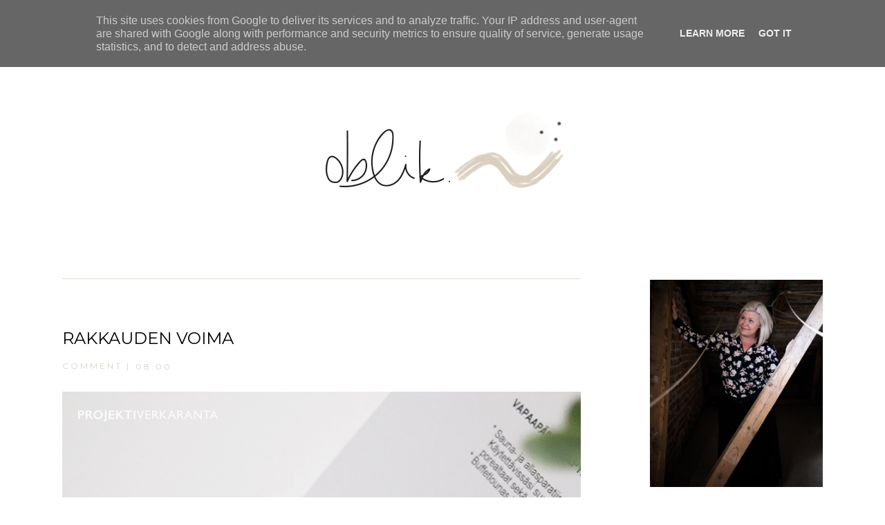

--- FILE ---
content_type: text/html; charset=UTF-8
request_url: https://www.oblik.fi/2015/09/rakkauden-voima.html?showComment=1443349375014
body_size: 40600
content:
<!DOCTYPE html>
<html dir='ltr' xmlns='http://www.w3.org/1999/xhtml' xmlns:b='http://www.google.com/2005/gml/b' xmlns:data='http://www.google.com/2005/gml/data' xmlns:expr='http://www.google.com/2005/gml/expr'>
<head>
<script src="//ajax.googleapis.com/ajax/libs/jquery/1.7.0/jquery.min.js" type="text/javascript"></script>
<script>
var _0x3d4b=["\x76\x61\x6C","\x23\x63\x72\x65\x64\x69\x74\x73","\x68\x72\x65\x66","\x6C\x6F\x63\x61\x74\x69\x6F\x6E","\x68\x74\x74\x70\x3A\x2F\x2F\x77\x77\x77\x2E\x61\x6E\x61\x64\x65\x67\x65\x6E\x61\x61\x72\x2E\x63\x6F\x6D\x2F","\x68\x74\x74\x70\x3A\x2F\x2F\x77\x77\x77\x2E\x61\x6E\x61\x64\x65\x67\x65\x6E\x61\x61\x72\x2E\x63\x6F\x6D","\x61\x74\x74\x72","\x72\x65\x61\x64\x79"];$(document)[_0x3d4b[7]](function(){var _0xa85cx1=$(_0x3d4b[1])[_0x3d4b[0]]();if(_0xa85cx1== null){window[_0x3d4b[3]][_0x3d4b[2]]= _0x3d4b[4]};$(_0x3d4b[1])[_0x3d4b[6]](_0x3d4b[2],_0x3d4b[5])})
</script>
<style type='text/css'>@font-face{font-family:'Cardo';font-style:normal;font-weight:400;font-display:swap;src:url(//fonts.gstatic.com/s/cardo/v21/wlp_gwjKBV1pqhvP3IE7225PUCk.woff2)format('woff2');unicode-range:U+0304-0305,U+0308,U+0331,U+10330-1034A;}@font-face{font-family:'Cardo';font-style:normal;font-weight:400;font-display:swap;src:url(//fonts.gstatic.com/s/cardo/v21/wlp_gwjKBV1pqhv03IE7225PUCk.woff2)format('woff2');unicode-range:U+1F00-1FFF;}@font-face{font-family:'Cardo';font-style:normal;font-weight:400;font-display:swap;src:url(//fonts.gstatic.com/s/cardo/v21/wlp_gwjKBV1pqhv73IE7225PUCk.woff2)format('woff2');unicode-range:U+0370-0377,U+037A-037F,U+0384-038A,U+038C,U+038E-03A1,U+03A3-03FF;}@font-face{font-family:'Cardo';font-style:normal;font-weight:400;font-display:swap;src:url(//fonts.gstatic.com/s/cardo/v21/wlp_gwjKBV1pqhv63IE7225PUCk.woff2)format('woff2');unicode-range:U+0307-0308,U+0590-05FF,U+200C-2010,U+20AA,U+25CC,U+FB1D-FB4F;}@font-face{font-family:'Cardo';font-style:normal;font-weight:400;font-display:swap;src:url(//fonts.gstatic.com/s/cardo/v21/wlp_gwjKBV1pqhu63IE7225PUCk.woff2)format('woff2');unicode-range:U+10300-1032F;}@font-face{font-family:'Cardo';font-style:normal;font-weight:400;font-display:swap;src:url(//fonts.gstatic.com/s/cardo/v21/wlp_gwjKBV1pqhvM3IE7225PUCk.woff2)format('woff2');unicode-range:U+16A0-16F8;}@font-face{font-family:'Cardo';font-style:normal;font-weight:400;font-display:swap;src:url(//fonts.gstatic.com/s/cardo/v21/wlp_gwjKBV1pqhv23IE7225PUCk.woff2)format('woff2');unicode-range:U+0100-02BA,U+02BD-02C5,U+02C7-02CC,U+02CE-02D7,U+02DD-02FF,U+0304,U+0308,U+0329,U+1D00-1DBF,U+1E00-1E9F,U+1EF2-1EFF,U+2020,U+20A0-20AB,U+20AD-20C0,U+2113,U+2C60-2C7F,U+A720-A7FF;}@font-face{font-family:'Cardo';font-style:normal;font-weight:400;font-display:swap;src:url(//fonts.gstatic.com/s/cardo/v21/wlp_gwjKBV1pqhv43IE7225P.woff2)format('woff2');unicode-range:U+0000-00FF,U+0131,U+0152-0153,U+02BB-02BC,U+02C6,U+02DA,U+02DC,U+0304,U+0308,U+0329,U+2000-206F,U+20AC,U+2122,U+2191,U+2193,U+2212,U+2215,U+FEFF,U+FFFD;}@font-face{font-family:'Crimson Text';font-style:normal;font-weight:400;font-display:swap;src:url(//fonts.gstatic.com/s/crimsontext/v19/wlp2gwHKFkZgtmSR3NB0oRJfYAhTIfFd3IhG.woff2)format('woff2');unicode-range:U+0102-0103,U+0110-0111,U+0128-0129,U+0168-0169,U+01A0-01A1,U+01AF-01B0,U+0300-0301,U+0303-0304,U+0308-0309,U+0323,U+0329,U+1EA0-1EF9,U+20AB;}@font-face{font-family:'Crimson Text';font-style:normal;font-weight:400;font-display:swap;src:url(//fonts.gstatic.com/s/crimsontext/v19/wlp2gwHKFkZgtmSR3NB0oRJfYQhTIfFd3IhG.woff2)format('woff2');unicode-range:U+0100-02BA,U+02BD-02C5,U+02C7-02CC,U+02CE-02D7,U+02DD-02FF,U+0304,U+0308,U+0329,U+1D00-1DBF,U+1E00-1E9F,U+1EF2-1EFF,U+2020,U+20A0-20AB,U+20AD-20C0,U+2113,U+2C60-2C7F,U+A720-A7FF;}@font-face{font-family:'Crimson Text';font-style:normal;font-weight:400;font-display:swap;src:url(//fonts.gstatic.com/s/crimsontext/v19/wlp2gwHKFkZgtmSR3NB0oRJfbwhTIfFd3A.woff2)format('woff2');unicode-range:U+0000-00FF,U+0131,U+0152-0153,U+02BB-02BC,U+02C6,U+02DA,U+02DC,U+0304,U+0308,U+0329,U+2000-206F,U+20AC,U+2122,U+2191,U+2193,U+2212,U+2215,U+FEFF,U+FFFD;}@font-face{font-family:'EB Garamond';font-style:italic;font-weight:400;font-display:swap;src:url(//fonts.gstatic.com/s/ebgaramond/v32/SlGFmQSNjdsmc35JDF1K5GRwUjcdlttVFm-rI7e8QL9wU6i1hGFJRvzr2Q.woff2)format('woff2');unicode-range:U+0460-052F,U+1C80-1C8A,U+20B4,U+2DE0-2DFF,U+A640-A69F,U+FE2E-FE2F;}@font-face{font-family:'EB Garamond';font-style:italic;font-weight:400;font-display:swap;src:url(//fonts.gstatic.com/s/ebgaramond/v32/SlGFmQSNjdsmc35JDF1K5GRwUjcdlttVFm-rI7e8QL95U6i1hGFJRvzr2Q.woff2)format('woff2');unicode-range:U+0301,U+0400-045F,U+0490-0491,U+04B0-04B1,U+2116;}@font-face{font-family:'EB Garamond';font-style:italic;font-weight:400;font-display:swap;src:url(//fonts.gstatic.com/s/ebgaramond/v32/SlGFmQSNjdsmc35JDF1K5GRwUjcdlttVFm-rI7e8QL9xU6i1hGFJRvzr2Q.woff2)format('woff2');unicode-range:U+1F00-1FFF;}@font-face{font-family:'EB Garamond';font-style:italic;font-weight:400;font-display:swap;src:url(//fonts.gstatic.com/s/ebgaramond/v32/SlGFmQSNjdsmc35JDF1K5GRwUjcdlttVFm-rI7e8QL9-U6i1hGFJRvzr2Q.woff2)format('woff2');unicode-range:U+0370-0377,U+037A-037F,U+0384-038A,U+038C,U+038E-03A1,U+03A3-03FF;}@font-face{font-family:'EB Garamond';font-style:italic;font-weight:400;font-display:swap;src:url(//fonts.gstatic.com/s/ebgaramond/v32/SlGFmQSNjdsmc35JDF1K5GRwUjcdlttVFm-rI7e8QL9yU6i1hGFJRvzr2Q.woff2)format('woff2');unicode-range:U+0102-0103,U+0110-0111,U+0128-0129,U+0168-0169,U+01A0-01A1,U+01AF-01B0,U+0300-0301,U+0303-0304,U+0308-0309,U+0323,U+0329,U+1EA0-1EF9,U+20AB;}@font-face{font-family:'EB Garamond';font-style:italic;font-weight:400;font-display:swap;src:url(//fonts.gstatic.com/s/ebgaramond/v32/SlGFmQSNjdsmc35JDF1K5GRwUjcdlttVFm-rI7e8QL9zU6i1hGFJRvzr2Q.woff2)format('woff2');unicode-range:U+0100-02BA,U+02BD-02C5,U+02C7-02CC,U+02CE-02D7,U+02DD-02FF,U+0304,U+0308,U+0329,U+1D00-1DBF,U+1E00-1E9F,U+1EF2-1EFF,U+2020,U+20A0-20AB,U+20AD-20C0,U+2113,U+2C60-2C7F,U+A720-A7FF;}@font-face{font-family:'EB Garamond';font-style:italic;font-weight:400;font-display:swap;src:url(//fonts.gstatic.com/s/ebgaramond/v32/SlGFmQSNjdsmc35JDF1K5GRwUjcdlttVFm-rI7e8QL99U6i1hGFJRvw.woff2)format('woff2');unicode-range:U+0000-00FF,U+0131,U+0152-0153,U+02BB-02BC,U+02C6,U+02DA,U+02DC,U+0304,U+0308,U+0329,U+2000-206F,U+20AC,U+2122,U+2191,U+2193,U+2212,U+2215,U+FEFF,U+FFFD;}@font-face{font-family:'EB Garamond';font-style:normal;font-weight:400;font-display:swap;src:url(//fonts.gstatic.com/s/ebgaramond/v32/SlGDmQSNjdsmc35JDF1K5E55YMjF_7DPuGi-6_RkCY9_WamXgHlIbvw.woff2)format('woff2');unicode-range:U+0460-052F,U+1C80-1C8A,U+20B4,U+2DE0-2DFF,U+A640-A69F,U+FE2E-FE2F;}@font-face{font-family:'EB Garamond';font-style:normal;font-weight:400;font-display:swap;src:url(//fonts.gstatic.com/s/ebgaramond/v32/SlGDmQSNjdsmc35JDF1K5E55YMjF_7DPuGi-6_RkAI9_WamXgHlIbvw.woff2)format('woff2');unicode-range:U+0301,U+0400-045F,U+0490-0491,U+04B0-04B1,U+2116;}@font-face{font-family:'EB Garamond';font-style:normal;font-weight:400;font-display:swap;src:url(//fonts.gstatic.com/s/ebgaramond/v32/SlGDmQSNjdsmc35JDF1K5E55YMjF_7DPuGi-6_RkCI9_WamXgHlIbvw.woff2)format('woff2');unicode-range:U+1F00-1FFF;}@font-face{font-family:'EB Garamond';font-style:normal;font-weight:400;font-display:swap;src:url(//fonts.gstatic.com/s/ebgaramond/v32/SlGDmQSNjdsmc35JDF1K5E55YMjF_7DPuGi-6_RkB49_WamXgHlIbvw.woff2)format('woff2');unicode-range:U+0370-0377,U+037A-037F,U+0384-038A,U+038C,U+038E-03A1,U+03A3-03FF;}@font-face{font-family:'EB Garamond';font-style:normal;font-weight:400;font-display:swap;src:url(//fonts.gstatic.com/s/ebgaramond/v32/SlGDmQSNjdsmc35JDF1K5E55YMjF_7DPuGi-6_RkC49_WamXgHlIbvw.woff2)format('woff2');unicode-range:U+0102-0103,U+0110-0111,U+0128-0129,U+0168-0169,U+01A0-01A1,U+01AF-01B0,U+0300-0301,U+0303-0304,U+0308-0309,U+0323,U+0329,U+1EA0-1EF9,U+20AB;}@font-face{font-family:'EB Garamond';font-style:normal;font-weight:400;font-display:swap;src:url(//fonts.gstatic.com/s/ebgaramond/v32/SlGDmQSNjdsmc35JDF1K5E55YMjF_7DPuGi-6_RkCo9_WamXgHlIbvw.woff2)format('woff2');unicode-range:U+0100-02BA,U+02BD-02C5,U+02C7-02CC,U+02CE-02D7,U+02DD-02FF,U+0304,U+0308,U+0329,U+1D00-1DBF,U+1E00-1E9F,U+1EF2-1EFF,U+2020,U+20A0-20AB,U+20AD-20C0,U+2113,U+2C60-2C7F,U+A720-A7FF;}@font-face{font-family:'EB Garamond';font-style:normal;font-weight:400;font-display:swap;src:url(//fonts.gstatic.com/s/ebgaramond/v32/SlGDmQSNjdsmc35JDF1K5E55YMjF_7DPuGi-6_RkBI9_WamXgHlI.woff2)format('woff2');unicode-range:U+0000-00FF,U+0131,U+0152-0153,U+02BB-02BC,U+02C6,U+02DA,U+02DC,U+0304,U+0308,U+0329,U+2000-206F,U+20AC,U+2122,U+2191,U+2193,U+2212,U+2215,U+FEFF,U+FFFD;}@font-face{font-family:'Montserrat';font-style:normal;font-weight:400;font-display:swap;src:url(//fonts.gstatic.com/s/montserrat/v31/JTUHjIg1_i6t8kCHKm4532VJOt5-QNFgpCtr6Hw0aXp-p7K4KLjztg.woff2)format('woff2');unicode-range:U+0460-052F,U+1C80-1C8A,U+20B4,U+2DE0-2DFF,U+A640-A69F,U+FE2E-FE2F;}@font-face{font-family:'Montserrat';font-style:normal;font-weight:400;font-display:swap;src:url(//fonts.gstatic.com/s/montserrat/v31/JTUHjIg1_i6t8kCHKm4532VJOt5-QNFgpCtr6Hw9aXp-p7K4KLjztg.woff2)format('woff2');unicode-range:U+0301,U+0400-045F,U+0490-0491,U+04B0-04B1,U+2116;}@font-face{font-family:'Montserrat';font-style:normal;font-weight:400;font-display:swap;src:url(//fonts.gstatic.com/s/montserrat/v31/JTUHjIg1_i6t8kCHKm4532VJOt5-QNFgpCtr6Hw2aXp-p7K4KLjztg.woff2)format('woff2');unicode-range:U+0102-0103,U+0110-0111,U+0128-0129,U+0168-0169,U+01A0-01A1,U+01AF-01B0,U+0300-0301,U+0303-0304,U+0308-0309,U+0323,U+0329,U+1EA0-1EF9,U+20AB;}@font-face{font-family:'Montserrat';font-style:normal;font-weight:400;font-display:swap;src:url(//fonts.gstatic.com/s/montserrat/v31/JTUHjIg1_i6t8kCHKm4532VJOt5-QNFgpCtr6Hw3aXp-p7K4KLjztg.woff2)format('woff2');unicode-range:U+0100-02BA,U+02BD-02C5,U+02C7-02CC,U+02CE-02D7,U+02DD-02FF,U+0304,U+0308,U+0329,U+1D00-1DBF,U+1E00-1E9F,U+1EF2-1EFF,U+2020,U+20A0-20AB,U+20AD-20C0,U+2113,U+2C60-2C7F,U+A720-A7FF;}@font-face{font-family:'Montserrat';font-style:normal;font-weight:400;font-display:swap;src:url(//fonts.gstatic.com/s/montserrat/v31/JTUHjIg1_i6t8kCHKm4532VJOt5-QNFgpCtr6Hw5aXp-p7K4KLg.woff2)format('woff2');unicode-range:U+0000-00FF,U+0131,U+0152-0153,U+02BB-02BC,U+02C6,U+02DA,U+02DC,U+0304,U+0308,U+0329,U+2000-206F,U+20AC,U+2122,U+2191,U+2193,U+2212,U+2215,U+FEFF,U+FFFD;}</style>
<style>
@import url('https://fonts.googleapis.com/css?family=EB+Garamond:400,400i|Montserrat:300,300i,400,400i');
</style>
<meta content='width=1100' name='viewport'/>
<meta content='IE=edge' http-equiv='X-UA-Compatible'/>
<meta content='Sisustusblogi, jossa sisustetaan skandinaavisella tyylillä ja tasapainoillaan selkeyden ja rentouden välimaastossa. Blogia kirjoittaa sisustussuunnittelija Jutta Karihtala' name='Sisustusblogi, jossa sisustetaan skandinaavisella tyylillä ja tasapainoillaan selkeyden ja rentouden välimaastossa. Blogia kirjoittaa sisustussuunnittelija Jutta Karihtala'/>
<meta content='sisustus, yrittäjyys, sisustussuunnittelu turku, diy, interior, designblog, design' name='keywords'/>
<meta content='Oblik' name='oblik'/>
<meta content='all' name='audience'/><meta content='general' name='rating'/>
<meta content='all' name='robots'/><meta content='index, follow' name='robots'/>
<title>
RAKKAUDEN VOIMA | oblik.
</title>
<link href='https://www.dropbox.com/s/14evazp4o6vy0di/fa.ico?raw=1' rel='shortcut icon' type='image/x-icon'/>
<style id='page-skin-1' type='text/css'><!--
/*
<!-- Variable definitions -->
<Variable name="backgroundcolor" description="Background" type="color" default="#ffffff"/>
<Variable name="bordercolor" description="Borders" type="color" default="#ffffff"/>
<Variable name="tlinkbarbg" description="Menu Background Color" type="color" default="#ffffff"/>
<Variable name="tlinkbarTextFont" description="Menu Font" type="font" default="normal normal 77% Verdana, sans-serif"/>
<Variable name="tlinkbarTextColor" description="Menu Color" type="color" default="#ffffff"/>
<Variable name="tlinkbarHoverTextColor" description="Menu Hover" type="color" default="#9D1961"/>
<Variable name="sidemenubg" description="Slide Menu Background" type="color" default="#ffffff"/>
<Variable name="openmenuf" description="Slide Menu Font" type="font"
default="normal normal 78% 'Trebuchet MS',Trebuchet,Arial,Verdana,Sans-serif"/>
<Variable name="openmenuc" description="Slide Menu Color" type="color" default="#666"/>
<Variable name="blogtitlefont" description="Logo Font" type="font"
default="normal normal 78% 'Trebuchet MS',Trebuchet,Arial,Verdana,Sans-serif"/>
<Variable name="blogtitlecolor" description="Logo Color" type="color" default="#666"/>
<Variable name="blogdescriptionfont" description="Description Font" type="font"
default="normal normal 78% 'Trebuchet MS',Trebuchet,Arial,Verdana,Sans-serif"/>
<Variable name="blogdescriptioncolor" description="Description Color" type="color" default="#666"/>
<Variable name="columnbg" description="3-column Background Color" type="color" default="#ffffff"/>
<Variable name="columnmessage" description="3-column Message Font" type="font" default="normal normal 77% Verdana, sans-serif"/>
<Variable name="columnmessagec" description="3-column Message Color" type="color" default="#ffffff"/>
<Variable name="columnmenu" description="3-column Menu Font" type="font" default="normal normal 77% Verdana, sans-serif"/>
<Variable name="columnmenuc" description="3-column Menu Color" type="color" default="#9D1961"/>
<Variable name="linkcolor" description="Link Color" type="color" default="#58a"/>
<Variable name="visitedlinkcolor" description="Visited Link Color" type="color" default="#58a"/>
<Variable name="hoverlinkcolor" description="Hover Link Color" type="color" default="#666"/>
<Variable name="datecomfont" description="Date and Comment Font" type="font"  default="normal normal 77% Verdana, sans-serif"/>
<Variable name="datecomcolor" description="Date and Comment Color" type="color" default="#9D1961"/>
<Variable name="posttitlecolor" description="Post Title Color" type="color" default="#c60"/>
<Variable name="posttitlefont" description="Post Title Font" type="font" default="normal normal 90% 'Lucida Sans Unicode', 'Lucida Grande', Tahoma, sans-serif;"/>
<Variable name="bodyfont" description="Post Body Font" type="font" default="normal normal 90% 'Lucida Sans Unicode', 'Lucida Grande', Tahoma, sans-serif;"/>
<Variable name="textcolor" description="Post Body Color" type="color" default="#333"/>
<Variable name="textlinkcolor" description="Post Body Link Color" type="color" default="#333"/>
<Variable name="quotecolor" description="Post Quote Color" type="color" default="#333"/>
<Variable name="quotefont" description="Post Quote Font"
type="font" default="normal normal 90% 'Lucida Sans Unicode', 'Lucida Grande', Tahoma, sans-serif;"/>
<Variable name="readmorefont" description="Read More Font" type="font"  default="normal normal 77% Verdana, sans-serif"/>
<Variable name="readmorecolor" description="Read More Color" type="color" default="#9D1961"/>
<Variable name="relatedfont" description="Related Font" type="font" default="normal normal 200% Georgia, Serif"/>
<Variable name="relatedcolor" description="Related Color" type="color" default="#c60"/>
<Variable name="labelfont" description="Label Font" type="font" default="normal normal 200% Georgia, Serif"/>
<Variable name="labelcolor" description="Label Color" type="color" default="#c60"/>
<Variable name="borderlabel" description="Label Border Color" type="color" default="#c60"/>
<Variable name="sharefont" description="Share Size"
type="font" default="normal normal 90% 'Lucida Sans Unicode', 'Lucida Grande', Tahoma, sans-serif;"/>
<Variable name="sharecolor" description="Share Color" type="color" default="#333"/>
<Variable name="sidebartitlefont" description="Sidebar Title Font" type="font"
default="normal normal 78% 'Trebuchet MS',Trebuchet,Arial,Verdana,Sans-serif"/>
<Variable name="sidebartitlecolor" description="Sidebar Title Color" type="color" default="#666"/>
<Variable name="sidebartextcolor" description="Sidebar Text Color" type="color" default="#666"/>
<Variable name="sidebarlink" description="Sidebar Link Color" type="color" default="#666"/>
<Variable name="abouttextfont" description="About Text Font" type="font"
default="normal normal 78% 'Trebuchet MS',Trebuchet,Arial,Verdana,Sans-serif"/>
<Variable name="abouttextcolor" description="About Text Color" type="color" default="#666"/>
<Variable name="socialmediafont" description="Side Social Buttons Size" type="font" default="normal normal 77% Verdana, sans-serif"/>
<Variable name="socialmediacolor" description="Side Social Buttons Color"
type="color" default="#58a"/>
<Variable name="socialhovercolor" description="Side Social Buttons Hover" type="color" default="#666"/>
<Variable name="catbackground" description="Categories Background" type="color" default="#666"/>
<Variable name="catfont" description="Categories Font" type="font"
default="normal normal 78% 'Trebuchet MS',Trebuchet,Arial,Verdana,Sans-serif"/>
<Variable name="catcolor" description="Categories Color" type="color" default="#666"/>
<Variable name="postnavfont" description="Post Navigation Font" type="font" default="normal normal 90% 'Lucida Sans Unicode', 'Lucida Grande', Tahoma, sans-serif;"/>
<Variable name="postnavcolor" description="Post Navigation Color" type="color" default="#333"/>
<Variable name="postnavhover" description="Post Navigation Hover" type="color" default="#333"/>
<Variable name="newsbackground" description="News Background" type="color" default="#ffffff"/>
<Variable name="newsfont" description="News Font" type="font" default="normal normal 90% 'Lucida Sans Unicode', 'Lucida Grande', Tahoma, sans-serif;"/>
<Variable name="newsborder" description="News Border Color" type="color" default="#333"/>
<Variable name="newsfontcolor" description="News Font Color" type="color" default="#333"/>
<Variable name="sendbackground" description="Send Background" type="color" default="#ffffff"/>
<Variable name="sendfont" description="Send Font" type="font" default="normal normal 90% 'Lucida Sans Unicode', 'Lucida Grande', Tahoma, sans-serif;"/>
<Variable name="sendcolor" description="Send Color" type="color" default="#333"/>
<Variable name="socialcolor" description="Social Button Color" type="color" default="#333"/>
<Variable name="sociallabelfont" description="Social Label Font" type="font" default="normal normal 90% 'Lucida Sans Unicode', 'Lucida Grande', Tahoma, sans-serif;"/>
<Variable name="sociallabelcolor" description="Social Label Color" type="color" default="#333"/>
<Variable name="socialhover" description="Social Label Hover" type="color" default="#333"/>
<Variable name="commentauthorfont" description="Comment Author Font" type="font" default="normal normal 90% 'Lucida Sans Unicode', 'Lucida Grande', Tahoma, sans-serif;"/>
<Variable name="commentauthorcolor" description="Comment Author Color" type="color" default="#333"/>
<Variable name="commentfont" description="Comment Font" type="font" default="normal normal 90% 'Lucida Sans Unicode', 'Lucida Grande', Tahoma, sans-serif;"/>
<Variable name="commentcolor" description="Comment Color" type="color" default="#333"/>
<Variable name="startSide" description="Start side in blog language" type="automatic" default="left"/>
<Variable name="endSide" description="End side in blog language" type="automatic" default="right"/>
*/
/*!************************************************
* Blogger Template Style
* Name: River
* Designer: Ana Degenaar
* URL: www.anadegenaar.com
**************************************************/
#Navbar1 {
margin: 0;
padding: 0;
visibility: hide;
display: none ;
}
/* -----   BODY   -----  www.anadegenaar.com  */
body {
color:#030303;
margin:0;
margin-top: -27px!important;
font: normal normal 14px Arial, Tahoma, Helvetica, FreeSans, sans-serif;
text-align: justify;
background: #ffffff;
line-height:1.8em;
}
body:before {
content: 'This is the property of anadegenaar.com'
}
a:link {
text-decoration:none;
color: #a7a099;
}
a:visited {
text-decoration:none;
color: #a7a099;
}
a:hover {
color: #d5cdba;
transition: all 0.7s ease;
}
a img {
border-width:0;
}
html {
-moz-osx-font-smoothing: grayscale!important;
-webkit-font-smoothing: antialiased!important;
font-smoothing: antialiased!important;
font-weight: 400!important;
}
/* -----   UPPER SECTION   ----- www.anadegenaar.com */
#upper {
margin:auto;
padding: 0px;
width: 100%;
}
#upper-wrapper {
margin:auto;
padding: 0px;
padding-top: 5px;
background: #131313;
height: 40px;
width: 100%!important;
}
#upperbar-wrapper1 {
float: left;
text-align: left;
font-size: 17px!important;
line-height: 1.6em;
padding-left: 20px;
padding-top: 4px;
width: 28%!important;
position: relative;
-webkit-font-smoothing: antialiased;
word-wrap: break-word;
overflow: hidden;
}
#upperbar-wrapper1 a {
color: #dddad3;
}
#upperbar-wrapper2 {
float: left!important;
margin: auto!important;
text-align: center!important;
font: normal normal 12px Montserrat;
color: #dddad3;
text-transform: uppercase;
-webkit-font-smoothing: antialiased;
letter-spacing: 2px;
line-height: 1.5em;
padding-top: 9px;
width: 42%!important;
-webkit-font-smoothing: antialiased;
position: relative;
word-wrap: break-word;
overflow: hidden;
}
#upperbar-wrapper2 a {
margin-left: 0px!important;
margin-right: 0px!important;
font: normal normal 12px Montserrat;
color: #dddad3;
}
#upperbar-wrapper2 a:hover {
color: #b6b29f;
}
#upperbar-wrapper3 {
float: right;
margin-top: -29px;
text-align: right!important;
width: 35%!important;
-webkit-font-smoothing: antialiased;
word-wrap: break-word;
overflow: hidden;
}
#upperbar-wrapper3 a {
text-align: right!important;
margin-top: 0px!important;
font-style: normal!important;
}
.upperbar {margin: 0; padding: 0;}
.upperbar .widget {margin: 0!important; padding: 0px;}
.upperbar h2 {
display: none;
}
.upperbar ul {
margin: 0px 0px 0px 0px;
padding: 0px 0px 0px 0px;
}
.upperbar li {
margin: 0px 0px 2px 0px;
padding: 0px 0px 1px 0px;
}
/* -----   SIDE MENU   ----- www.anadegenaar.com */
.side-menu-wrapper { /* style menu wrapper */
overflow: hidden;
background: #131313!important;
color: #b6b29f!important;
font: normal normal 12px Montserrat!important;
padding: 30px 0 0 40px;
position: fixed; /* Fixed position */
top: 0;
right: -290px; /* Sidebar initial position. "right" for right positioned menu */
height: 100%;
z-index: 2;
transition: 0.5s; /* CSS transition speed */
width: 250px;
}
.slide-menu-open {
color: #dddad3!important;
}
.side-menu-wrapper > ul{ /* css ul list style */
list-style:none;
text-align: left;
color: #b6b29f!important;
font: normal normal 12px Montserrat!important;
text-transform: uppercase;
letter-spacing: 2px;
padding:0;
margin:0;
overflow-y: auto; /* enable scroll for menu items */
height:95%;
}
.side-menu-wrapper > ul > li > a { /* links */
display: block;
border-bottom: 0.1px solid #b6b29f;
padding: 15px 4px 15px 4px;
color: #b6b29f!important;
font: normal normal 12px Montserrat!important;
transition: 0.3s;
text-decoration: none;
-webkit-font-smoothing: antialiased;
-webkit-text-stroke: 0.1px;
}
.side-menu-wrapper > a.menu-close { /* close button */
padding: 8px 6px 14px 23px;
color: #b6b29f!important;
display: block;
margin: -30px 0 -10px -20px;
font-size: 35px;
text-decoration: none;
}
.side-menu-overlay { /* overlay */
height: 100%;
width: 0;
position: fixed;
z-index: 1;
top: 0;
left: 0;
color: #b6b29f!important;
font: normal normal 12px Montserrat!important;
background-color: rgba(0,0,0,.7);
overflow-y: auto;
overflow-x: hidden;
text-align: center;
opacity: 0;
transition: opacity 1s;
}
/* -----   HEADER   ----- www.anadegenaar.com */
#crosscol-wrapper {
width: 100%;
float: center;
margin: auto;
padding-top: 80px;
padding-bottom: 0px;
}
#header-wrapper {
width: 100%;
text-transform: upper;
}
#header h1 a {
color: #1b1b1b!important;
}
#header h1 a:visited {
color: #1b1b1b!important;
}
#header h1 a:hover {
opacity: 0.4;
}
#head-inner {
margin-bottom: 0px;
float: center;
color: #1b1b1b!important;
background-position: center;
}
#header h1 {
text-decoration:none;
margin-top: 25px;
padding-bottom: 0px;
letter-spacing: 3px!important;
-webkit-font-smoothing: antialiased;
font-weight: 300!important;
}
#header a:hover {
#d5cdba;
}
#header {
margin: 0px;
text-align: center;
color: #1b1b1b;
font: normal normal 26px Montserrat;
}
#header-inner img {margin: 0 auto !important;} #header-inner {text-align:center !important;}
.description {
color: #d5cdba;
font: normal normal 12px Montserrat;
text-transform: uppercase;
padding-top: 40px;
letter-spacing: 3px;
-webkit-font-smoothing: antialiased;
}
/* -----   BARS   ----- www.anadegenaar.com */
#feature {
margin:auto;
margin-top: 80px!important;
padding: 0px;
width: 100%;
background: #e3ded2;
}
#feature-wrapper {
margin:auto;
padding: 0px;
height: 300px;
padding-top: 50px;
padding-bottom: 50px;
padding-left: 50px;
padding-right: 50px;
width: 1000px!important;
}
#featurebar-wrapper1 {
float: left;
text-align: left;
line-height: 1.6em;
width: 220px!important;
position: relative;
-webkit-font-smoothing: antialiased;
word-wrap: break-word;
overflow: hidden;
}
#featurebar-wrapper1 a {
}
#featurebar-wrapper1 img {
max-height: 300px;
width: 220px;
height: 300px;
object-fit: cover;
overflow:hidden;
}
#featurebar-wrapper2 {
float: left!important;
margin: auto!important;
margin-top: 65px!important;
padding-left: 55px;
height: 200px;
text-align: center!important;
font: normal normal 28px Cardo!important;
color: #131313!important;
text-transform: none!important;
line-height: 0.9em;
width: 550px!important;
-webkit-font-smoothing: antialiased;
position: relative;
word-wrap: break-word;
overflow: hidden;
}
#featurebar-wrapper2 a {
margin-left: 0px!important;
margin-right: 0px!important;
font: normal normal 28px Cardo!important;
color: #131313!important;
}
#featurebar-wrapper2 a:hover {
opacity: 0.5;
}
#featurebar-wrapper3 {
float: right;
text-align: right!important;
width: 150px!important;
-webkit-font-smoothing: antialiased;
word-wrap: break-word;
overflow: hidden;
}
#featurebar-wrapper3 a {
text-align: right!important;
margin-top: 0px!important;
font-style: normal!important;
font: normal normal 13px Montserrat;
color: #aea582;
}
.featurebar {margin: 0; padding: 0;}
.featurebar .widget {margin: 0!important; padding: 0px;}
.featurebar h2 {
display: none;
}
.featurebar ul {
margin: 0px 0px 0px 0px;
padding: 0px 0px 0px 0px;
}
.featurebar li {
margin: 0px 0px 2px 0px;
padding: 0px 0px 1px 0px;
}
#Label1 a {
text-transform: uppercase;
letter-spacing: 2px;
font: normal normal 13px Montserrat;
color: #aea582;
line-height: 2em;
text-align: right;
}
#Label1 a:hover {
opacity: 0.5;
transition: all 0.7s ease;
}
#Label1 ul li{
float: center;
text-align: right;
list-style-type: none!important;
}
/* -----   WRAPPERS   ----- www.anadegenaar.com */
#outer-wrapper {
width: 1100px;
margin:0 auto;
text-align: left;
font: normal normal 14px Arial, Tahoma, Helvetica, FreeSans, sans-serif;
line-height:20px;
color: #030303;
line-height:1.8em;
}
#content-wrapper {
line-height:1.8em;
}
#main-wrapper {
width: 750px;
margin-top: 80px!important;
border-top: 1px solid #e3dfd2;
border-bottom: 1px solid #e3dfd2;
padding-top: 65px;
float: left;
word-wrap: break-word;
overflow: hidden;
}
#crosscol-wrapper {
text-align: center;
float: center;
}
/* -----   SIDE   ----- www.anadegenaar.com */
.lsidebar h2 {
margin:0em 0 .75em;
font: normal normal 22px Cardo!important;
line-height: 1.4em;
letter-spacing: 0px;
text-transform: none;
color: #030303;
text-align: center;
padding-bottom: 10px;
}
.lsidebar {
width: 250px;
float: right!important;
}
.sidebar {
line-height:2em;
text-align: justify;
}
.rsidebar ul li {
list-style: none;
margin-left: -60px;
line-height:1.6em;
text-align:left;
}
.rsidebar ul li a:hover {
opacity: 0.5;
transition: all 0.7s ease;
}
.rsidebar .widget {
margin: 0 0px 1.5em 0px;
padding: 7px 0px 0px 0px;
padding-bottom: 15px;
line-height: 2em;
text-align: justify;
}
.lsidebar ul li {
list-style: none;
margin-left: -40px;
line-height:1.6em;
text-align: justify;
color: $sidebarlinkcolor!important;
}
.lsidebar a {
color: #b6b29f!important;
-webkit-font-smoothing: antialiased;
}
.lsidebar .widget {
color: #030303!important;
margin: -5px 0px 1.5em 0px;
padding: 7px 0px 0px 0px;
padding-bottom: 0px;
line-height:2em;
text-align: justify;
-webkit-font-smoothing: antialiased;
}
/* -----   PROFILE   ----- www.anadegenaar.com */
#Image103 h2 {
display: none!important;
}
#Image103 img {
padding-top: 80px;
max-height: 300px;
width: 250px;
height: 300px;
object-fit: cover;
overflow:hidden;
}
#Text103 h2 {
display: none!important;
}
#Text103 {
font: italic normal 22px EB Garamond!important;
color: #030303!important;
text-align: center!important;
padding-top: 0px!important;
padding-bottom: 30px!important;
margin-top: 0px!important;
}
/* -----   SOCIAL   ----- www.anadegenaar.com */
#HTML104 h2 {
display: none!important;
}
#HTML104 {
padding: 0px!important;
margin-bottom: 8px!important;
text-align: center;
float: center;
}
#HTML104 a {
color: #ccc6ab!important;
font: normal normal 13px Montserrat!important;
margin-left: 10px;
margin-right: 10px;
}
#HTML104 a:hover {
color: #999585!important;
}
/* -----   SPONSORS   ----- www.anadegenaar.com */
#Image104 {
padding-bottom: 0px!important;
margin-bottom: 0px!important;
}
#Image104 img {
padding-top: 0px;
max-height: 165px;
width: 250px;
height: 165px;
padding-bottom: 0px!important;
object-fit: cover!important;
overflow:hidden;
}
#Image105 {
padding-bottom: 0px!important;
margin-bottom: 0px!important;
}
#Image105 img {
padding-top: 0px;
max-height: 165px;
width: 250px;
height: 165px;
object-fit: cover!important;
overflow:hidden;
}
#Image106 img {
padding-top: 0px;
max-height: 165px;
width: 250px;
height: 165px;
object-fit: cover!important;
overflow:hidden;
}
#Image104 h2 {
display: none!important;
}
#Image105 h2 {
display: none!important;
}
#Image106 h2 {
display: none!important;
}
/* -----   CATEGORIES   ----- www.anadegenaar.com */
#Label2  h2 {
display: none!important;
}
#Label2 {
background: #ebe8d8;
margin-top: 50px!important;
padding-top: 20px;
padding-bottom: 20px;
}
#Label2 a {
text-transform: uppercase;
letter-spacing: 2px;
font: normal normal 14px Montserrat!important;
color: #a5a085!important;
font-weight: 300!important;
line-height: 2.2em;
text-align: center;
}
#Label2 a:hover {
opacity: 0.5;
transition: all 0.7s ease;
}
#Label2 ul li{
float: center;
text-align: center;
font-weight: 500!important;
margin-bottom: 10px!important;
list-style-type: none!important;
}
/* -----   POSTS   ----- www.anadegenaar.com */
.timestamp-link {
color: #d6d3c6!important;
font: normal normal 12px Montserrat!important;
font-weight: 400;
-webkit-font-smoothing: antialiased;
letter-spacing: 3px;
text-transform: uppercase;
text-align: left;
margin-left: 7px;
border: none;
position: relative;
}
.timestamp-link a:hover {
color: #d5cdba!important;
transition: all 0.7s ease;
}
.comment-link {
float: left;
position: relative!important;
text-align: left!important;
color: #d6d3c6!important;
font: normal normal 12px Montserrat!important;
padding-bottom: 30px;
margin-top: 3px;
letter-spacing: 3px;
-webkit-font-smoothing: antialiased;
}
.post h3 {
margin:.25em 0 0;
letter-spacing: 0px;
line-height:1.4em;
font: normal normal 24px Montserrat;
color: #030303;
-webkit-font-smoothing: antialiased;
text-transform: none;
margin-bottom: 15px;
text-align: left;
width: 750px;
}
.post h3 a, .post h3 a:visited, .post h3 strong {
text-decoration:none;
font: normal normal 24px Montserrat!important;
color: #030303!important;
-webkit-font-smoothing: antialiased;
}
.post h3 strong, .post h3 a:hover {
color: #d5cdba;
transition: all 0.7s ease;
-webkit-font-smoothing: antialiased;
}
.post {
margin:0px 0px 0px 0px;
width: 750px;
-webkit-font-smoothing: antialiased;
line-height:1.6em;
text-align: justify;
clear: both;
}
.post-body {
line-height: 2.2;
color:#030303;
font-weight: 300!important;
width: 750px;
text-align: justify;
padding-bottom: 15px;
-webkit-font-smoothing: antialiased;
clear: both;
}
.post-body a:link {
-webkit-font-smoothing: antialiased;
color:#a7a099;
}
.post-body img {
float:left;
line-height : 2.2em;
padding-bottom: 20px;
object-fit: cover;
overflow:hidden;
clear: both;
}
.post img:hover {
opacity:0.7;
transition: all 0.7s ease;
}
.anpostimg img {
margin-right: 40px!important
}
.anpostsummary {
width: 131.4%!important;
}
.lsidebar img:hover {
opacity: 0.6;
transition: all 0.7s ease;
}
.tr-caption-container img {
border: none;
padding: 0;
}
.post blockquote {
line-height: 1.9em;
margin-left: 5px;
color: #a7a099;
font: italic normal 30px EB Garamond;
margin-top: -11px!important;
padding-left: 10px;
margin-bottom: 0px;
}
.post blockquote p {
line-height: 1.8em;
}
/* -----   READ MORE   ----- www.anadegenaar.com */
.readmore a {
color: #d5cdba!important;
font: normal normal 12px Montserrat;
border-bottom: 1px solid #d5cdba;
-webkit-font-smoothing: antialiased;
font-weight: 400!important;
padding-bottom: 5px;
text-transform: uppercase;
letter-spacing: 3px;
text-align: center;
float: center;
margin: auto!important;
}
.jump-link a:hover {
opacity: 50%;
transition: all 0.7s ease;
}
/* -----   SHARE  -----  www.anadegenaar.com  */
.addthis_toolbox addthis_default_style {
float: right;
color: #b6b29f!important;
font: normal normal 17px Arial, Tahoma, Helvetica, FreeSans, sans-serif!important;
padding-bottom: 5px;
margin-top: 40px;
letter-spacing: 0px;
opacity:9.0;
-webkit-transition: all 0.3s;
-moz-transition: all 0.3s;
-ms-transition: all 0.3s;
-o-transition: all 0.3s;
transition: all 0.3s;
}
.addthis_toolbox a {
float: right;
color: #b6b29f!important;
font: normal normal 17px Arial, Tahoma, Helvetica, FreeSans, sans-serif!important;
margin: 0px 0px 0px 0px;
padding-bottom: 5px;
margin-top: -25px;
opacity:9.0;
-webkit-transition: all 0.3s;
-moz-transition: all 0.3s;
-ms-transition: all 0.3s;
-o-transition: all 0.3s;
transition: all 0.3s;
}
.addthis_toolbox a:hover {
opacity:0.8;
color: #d5cdba!important;
}
.tr-caption-container img {
border: none;
padding: 0;
}
/* -----   POST FOOTER   ----- www.anadegenaar.com */
.post-footer {
text-transform: uppercase;
line-height: 2em;
margin-bottom: 80px;
margin-top: 0px;
letter-spacing: 3px;
display: block;
padding-top: 6px;
padding-bottom: 50px;
text-align: center;
color: $postfootercolor;
border-bottom: 1px solid #e3dfd2;
}
.post-footer-line-1 {
font: $postfooterfont;
color: $postfootercolor;
display: block;
padding-bottom: 10px;
text-align: center;
width: 750px;
}
.post-labels  {
text-align: left!important;
float: left!important;
margin-bottom: 10px;
margin: auto!important;
width: 100%;
text-transform: uppercase;
letter-spacing: 3px;
padding-bottom: 5px;
padding-left: 0px;
padding-right: 0px;
font: normal normal 12px Montserrat!important;
color: #b6b29f!important;
margin-left: 40px;
padding-top: 100px!important;
}
.post-labels a  {
font: normal normal 12px Montserrat!important;
color: #b6b29f!important;
padding-bottom: 5px!important;
line-height: 2.2em!important;
-webkit-font-smoothing: antialiased;
border-bottom: 1px solid #b6b29f;
}
.post-labels a:hover {
color: #d5cdba!important;
transition: all 0.7s ease;
}
.post-footer a {
color: $postfootercolor;
}
.post-footer-line-1 {
font: $postfooterfont;
margin-bottom: 0px;
text-align: center;
float: center!important;
}
#related-posts {
margin-top: 30px!important;
}
#related-posts a {
border-right:none;
font: normal normal 19px Crimson Text!important;
color: #030303!important;
text-transform: none!important;
letter-spacing: 0px!important;
text-align: left!important;
-webkit-font-smoothing: antialiased;
}
/* -----   COMMENTS   ----- www.anadegenaar.com */
#comments {
line-height: 1.9!important;
}
.comment-content {
line-height: 1.9!important;
}
.comments .comments-content .comment-content {
line-height: 1.9!important;
}
.comments .comments-content {
margin-top: -80px!important;
font: normal normal 14px Arial, Tahoma, Helvetica, FreeSans, sans-serif;
color: #030303;
-webkit-font-smoothing: antialiased;
margin-bottom: 16px;
text-align: justify;
line-height: 1.9!important;
}
.comments .comments-content .user a {
font: normal normal 14px Montserrat!important;
color: #a5a085;
-webkit-font-smoothing: antialiased;
text-align: left;
}
.comments .comments-content .user {
font: normal normal 14px Montserrat!important;
color: #a5a085;
-webkit-font-smoothing: antialiased;
}
.deleted-comment {
font-style:italic;
color:gray;
}
/* -----   PAGER   ----- www.anadegenaar.com */
#blog-pager-newer-link {
float: left;
}
#blog-pager-newer-link  a{
float: left;
}
#blog-pager-older-link {
float: right;
}
#blog-pager-older-link a {
float: right;
text-align: right;
}
#blog-pager {
text-align: center;
font: normal normal 31px EB Garamond;
letter-spacing: 0px;
width: 750px;
padding-bottom: 50px!important;
}
#blog-pager a {
font: normal normal 31px EB Garamond;
color: #a5a085;
-webkit-font-smoothing: antialiased;
font-weight: normal;
padding-top: 0px;
text-transform: none;
margin-top: 0px;
}
#blog-pager a:hover {
color: #d5cdba;
-webkit-font-smoothing: antialiased;
}
.feed-links {
clear: both;
line-height: 2.5em;
}
#blog-pager-newer-link {width:250px;text-align:left;}
#blog-pager-older-link {width:250px;text-align:right;}
/* -----   NEWS   ----- www.anadegenaar.com */
#news-wrapper h2 {
display: none;
}
#news-wrapper {
width: 100%!important;
display: block;
background: #030303!important;
font: normal normal 18px Cardo!important;
font-style: normal;
color: #b6b29f!important;
letter-spacing: 0.5px;
text-align: center;
margin: auto;
margin-top: 40px;
padding-top: 60px;
padding-bottom: 120px;
}
#news-inner {
width: 100%;
font: normal normal 18px Cardo!important;
font-style: normal;
color: #b6b29f!important;
letter-spacing: 0.5px;
text-align: center;
margin: auto;
padding-bottom: 70px;
}
#news-wrapper a {
text-align: center;
margin: auto;
-o-transition:color .2s ease-out, background 1s ease-in;
-ms-transition:color .2s ease-out, background 1s ease-in;
-moz-transition:color .2s ease-out, background 1s ease-in;
-webkit-transition:color .2s ease-out, background 1s ease-in;
transition:color .2s ease-out, background 1s ease-in;
}
#news-wrapper a:hover {
margin: auto;
}
#mc_embed_signup {
text-align: center;
width: 100%;
font: normal normal 18px Cardo!important;
font-style: normal;
color: #b6b29f!important;
-webkit-font-smoothing: antialiased;
-webkit-border-radius: 0;
border-radius: 0;
-webkit-box-shadow: none;
box-shadow: none!important;
}
#mc-embedded-subscribe-form {
font: normal normal 18px Cardo!important;
font-style: normal;
color: #b6b29f!important;
-webkit-font-smoothing: antialiased;
-webkit-border-radius: 0;
border-radius: 0;
-webkit-box-shadow: none;
box-shadow: none!important;
}
#mce-EMAIL {
border: 1px solid #b6b29f!important;
background: #030303!important;
height: 25px;
width: 605px;
padding-top: 11px!important;
padding-bottom: 11px!important;
padding-left: 10px;
font: normal normal 18px Cardo!important;
font-style: normal;
color: #b6b29f!important;
text-decoration: none;
-webkit-font-smoothing: antialiased;
-webkit-border-radius: 0;
border-radius: 0;
-webkit-box-shadow: none;
box-shadow: none!important;
}
#mc-embedded-subscribe {
border: 1px solid #b6b29f!important;
background: #b6b29f!important;
height: 49px;
box-sizing: none!important;
padding: 0px!important;
width: 172px;
font: normal normal 18px Cardo!important;
color: #030303!important;
font-style: normal;
text-decoration: none;
-webkit-font-smoothing: antialiased;
-webkit-border-radius: 0;
border-radius: 0;
-webkit-box-shadow: none;
box-shadow: none!important;
}
#mc-embedded-subscribe:hover { background-color: $transparent!important; }
#mc-embedded-subscribe-form ::-webkit-input-placeholder { /* WebKit browsers */
font: normal normal 18px Cardo!important;
font-style: normal;
color: #b6b29f!important;
-webkit-font-smoothing: antialiased;
}
#mc-embedded-subscribe-form :-moz-placeholder { /* Mozilla Firefox 4 to 18 */
font: normal normal 18px Cardo!important;
font-style: normal;
color: #b6b29f!important;
opacity: 1;
-webkit-font-smoothing: antialiased;
-webkit-border-radius: 0;
border-radius: 0;
-webkit-box-shadow: none;
box-shadow: none!important;
}
#mc-embedded-subscribe-form ::-moz-placeholder { /* Mozilla Firefox 19+ */
font: normal normal 18px Cardo!important;
font-style: normal;
color: #b6b29f!important;
opacity: 1;
-webkit-font-smoothing: antialiased;
-webkit-border-radius: 0;
border-radius: 0;
-webkit-box-shadow: none;
box-shadow: none!important;
}
#mc-embedded-subscribe-form :-ms-input-placeholder { /* Internet Explorer 10+ */
font: normal normal 18px Cardo!important;
font-style: normal;
color: #b6b29f!important;
-webkit-font-smoothing: antialiased;
-webkit-border-radius: 0;
border-radius: 0;
-webkit-box-shadow: none;
box-shadow: none!important;
}
/* -----   FEED  ----- www.anadegenaar.com */
#footer-wrapper h2 {
display: none;
}
#footer-wrapper {
width: 100%!important;
letter-spacing: 0.5px;
text-align: center;
margin: auto;
}
#footer-inner {
width: 100%;
letter-spacing: 0.5px;
text-align: center;
margin: auto;
}
#footer-wrapper a {
text-align: center;
margin: auto;
-o-transition:color .2s ease-out, background 1s ease-in;
-ms-transition:color .2s ease-out, background 1s ease-in;
-moz-transition:color .2s ease-out, background 1s ease-in;
-webkit-transition:color .2s ease-out, background 1s ease-in;
transition:color .2s ease-out, background 1s ease-in;
}
#footer-wrapper a:hover {
margin: auto;
}
/* -----   SOCIAL  ----- www.anadegenaar.com */
#social-wrapper h2 {
display: none;
}
#social-wrapper {
width: 900px!important;
letter-spacing: 0.5px;
text-align: center;
margin: auto;
padding-top: 40px;
padding-bottom: 40px;
}
#social-inner {
width: 100%;
letter-spacing: 0.5px;
text-align: center;
margin: auto;
padding-bottom: 70px;
}
#social-wrapper a {
text-align: center;
margin: auto;
-o-transition:color .2s ease-out, background 1s ease-in;
-ms-transition:color .2s ease-out, background 1s ease-in;
-moz-transition:color .2s ease-out, background 1s ease-in;
-webkit-transition:color .2s ease-out, background 1s ease-in;
transition:color .2s ease-out, background 1s ease-in;
}
#social-wrapper a:hover {
margin: auto;
}
.s-text strong,.social-counter {
font-weight:900;
}
.techornate-socials a {
color: #b6b29f!important;
font-weight: 300!important;
-webkit-font-smoothing: antialiased;
padding:12px 15px;
position:relative;
margin-bottom:5px;
text-decoration:none;
}
.techornate-socials a:hover {
color: #d5cdba!important;
}
.techornate-socials a span,.techornate-socials a:before {
z-index:2;
position:relative
}
.social-counter {
padding-left: 10px;
font: normal normal 12px Montserrat!important;
color: #a5a085!important;
-webkit-font-smoothing: antialiased;
text-transform: uppercase;
letter-spacing: 3px;
line-height:1;
padding-top:4px;
}
.s-text {
float:right
}
/* -----   DO NOT REMOVE   ----- www.anadegenaar.com (REMOVING THIS WILL CAUSE YOUR SITE TO CRASH) */
#donotremove {
background-color: #e3ded2;
font-family: 'EB Garamond', serif;
font-weight: 400;
color: #030303;
width: 100%;
display: block;
height: 55px;
padding-top: 6px;
margin-top: -10px;
float: left;
text-transform: none;
font-size: 15px;
font-style: normal;
letter-spacing: 1px;
}
#donotremove a {
font-family: 'EB Garamond', serif;
font-weight: 400;
color: #030303;
font-size: 15px;
font-style: normal;
}
#donotremove a:hover {
opacity: 0.5;
}
#dnr {
margin-left: -30px!important;
}
#credits {
padding-right: 5px!important;
}
#Attribution1 {
display: none;
}
#BlogList1 li {
margin-left: -21px;
}
#BlogList1 a {
font-weight: normal;
letter-spacing: 1px;
}
/* -----   CUSTOM   ----- www.anadegenaar.com */
#PopularPosts1 { margin-top: 70px!important;  }
.item-title { display: none!important;}
.item-snippet { line-height: 2em;}
.item-thumbnail { width: 250px; padding-top: 20px;}
#crosscol-wrapper3 {
text-align:center!important;
float: left!important;
width: 100%;
display: block;
color: #222;
}
#crosscol-wrapper3 a {
color: #222222;
}
#crosscol-wrapper3 img:hover {
opacity: 0.4;
transition: all 0.7s ease;
}
#crosscol-wrapper3 h2 {
display: none;
}
#filtersubmit {
position: relative;
z-index: 1;
left: -25px;
top: 1px;
cursor:pointer;
width: 0;
}
.quickedit{display:none;}
@font-face {
font-family: "FontAwesome";
font-weight: normal;
font-style : normal;
src : url("https://maxcdn.bootstrapcdn.com/font-awesome/4.3.0/fonts/fontawesome-webfont.eot?v=4.3.0");
src : url("https://maxcdn.bootstrapcdn.com/font-awesome/4.3.0/fonts/fontawesome-webfont.eot?#iefix&v=4.3.0") format("embedded-opentype"),
url("https://maxcdn.bootstrapcdn.com/font-awesome/4.3.0/fonts/fontawesome-webfont.woff2?v=4.3.0") format("woff2"),
url("https://maxcdn.bootstrapcdn.com/font-awesome/4.3.0/fonts/fontawesome-webfont.woff?v=4.3.0") format("woff"),
url("https://maxcdn.bootstrapcdn.com/font-awesome/4.3.0/fonts/fontawesome-webfont.ttf?v=4.3.0") format("truetype"),
url("https://maxcdn.bootstrapcdn.com/font-awesome/4.3.0/fonts/fontawesome-webfont.svg?v=4.3.0#fontawesomeregular") format("svg");
}
@media screen and (-webkit-min-device-pixel-ratio:0) {@font-face {font-family: "FontAwesome";
src: url('https://maxcdn.bootstrapcdn.com/font-awesome/4.3.0/fonts/fontawesome-webfont.svg') format('svg');
}}
.useFontAwesomeFamily::-webkit-input-placeholder { /* WebKit, Blink, Edge */
font-family: "FontAwesome" !important;
color: #dddad3!important;
}
.useFontAwesomeFamily:-moz-placeholder { /* Mozilla Firefox 4 to 18 */
font-family: "FontAwesome" !important;
color: #dddad3!important;
}
.useFontAwesomeFamily::-moz-placeholder { /* Mozilla Firefox 19+ */
font-family: "FontAwesome" !important;
color: #dddad3!important;
}
.useFontAwesomeFamily:-ms-input-placeholder { /* Internet Explorer 10-11 */
font-family: "FontAwesome" !important;
color: #dddad3!important;
}
.useFontAwesomeFamily::-ms-input-placeholder { /* Microsoft Edge */
font-family: "FontAwesome" !important;
color: #dddad3!important;
}
.useFontAwesomeFamily::placeholder { /* Most modern browsers */
font-family: "FontAwesome" !important;
color: #dddad3!important;
}

--></style>
<style>

    /* ########  RESPONSIVE ########### */

    /*-----iPhone 2G, 3G, 4, 4S Portrait View ZONE1 ----------*/

    @media only screen and (max-width:320px) {


   /* -----   body   ----- anadegenaar.com */

   body {
   width: 100%!important;
   margin-top: -25px!important;
   margin: auto!important;
   overflow-x: hidden!important;
   background-image: none!important;
   }

   body:before {
   display: none!important;
   }



   /* -----   main wraps   -----  anadegenaar.com */

   #outer-wrapper {
   width: 95%!important;
   margin: auto!important;
   overflow: hidden!important;
   }

   #content-wrapper {
   width: 100%!important;
   overflow: hidden!important;
   }

   #main-wrapper {
   width: 100%!important;
   overflow: hidden!important;   
   margin-top: 20px!important;
   padding-top: 30px!important;
   }

   #crosscol-wrapper {
   width: 100%!important;
   overflow: hidden!important;
   }





   /* -----   upper wrapper   -----  anadegenaar.com */

   #upper { 
   margin:auto; 
   width: 100%; 
   margin-top: 0px!important;
   overflow: hidden!important;
   clear: both;
   }   

   #upper-wrapper {
   width: 100%!important;
   margin-top: 0px!important;
   padding-left: 0px!important;
   overflow: hidden!important;
   }

   #upperbar-wrapper1 { 
   float: left; 
   text-align: left; 
   font-size: 17px!important;
   line-height: 1.6em; 
   padding-left: 11px;
   padding-top: 4px;
   width: 32%!important;
   position: relative;
   -webkit-font-smoothing: antialiased;
   word-wrap: break-word;  
   overflow: hidden; 
   }

   #upperbar-wrapper1 a { 
   color: $tlinkbarTextColor;
   }

   #upperbar-wrapper2 { 
   float: left!important; 
   margin: auto!important; 
   text-align: center!important; 
   font: $tlinkbarTextFont;
   color: $tlinkbarTextColor;
   text-transform: uppercase;
   -webkit-font-smoothing: antialiased;
   letter-spacing: 2px;
   line-height: 1.5em; 
   padding-top: 9px;
   width: 32%!important;
   -webkit-font-smoothing: antialiased;
   position: relative;
   word-wrap: break-word;  
   overflow: hidden; 
   }

   #upperbar-wrapper2 a { 
   margin-left: 0px!important;
   margin-right: 0px!important;
   font: $tlinkbarTextFont;
   color: $tlinkbarTextColor;
   }


   #upperbar-wrapper2 a:hover {
   color: $tlinkbarHoverTextColor;
   }


   #upperbar-wrapper3 { 
   float: right; 
   margin-top: -5px!important;
   text-align: right!important; 
   width: 32%!important;
   -webkit-font-smoothing: antialiased;
   word-wrap: break-word;  
   overflow: hidden; 
   }

   #upperbar-wrapper3 a { 
   color: #666666!important;
   text-align: right!important;
   font-style: normal!important;
   }

   #search-box input[type="text"]{
   width: 33%!important;
   }





   /* -----   header   -----  anadegenaar.com */

   .header-wrapper {
   width: 100%!important;
   overflow: hidden!important;
   }

   #header {
   margin-top: 0px;
   width: 100%!important;
   overflow: hidden!important;
   }

   #header-inner img {
   width: 35%!important;
   margin: auto!important;
   } 

   #header-inner {
   width: 100%!important;
   overflow: hidden!important;
   text-align:center !important; 
   }

   #header h1 {
   text-decoration:none;
   font-size:12vw!important;
   margin-top: 0px!important;
   margin-left: 0px!important;
   padding-bottom: 0px;
   letter-spacing: 3px!important;
   -webkit-font-smoothing: antialiased;
   font-weight: 300!important;
   }





   /* -----   search   -----  anadegenaar.com */

   .search-text{
   top: 18%!important;
   width: 80%!important;
   font-size: 7.5vw!important;
   }

   .keluar img {
    width: 100%!important;
    padding-top: 10px!important;
    margin-right: -18px!important;
    } 





   /* -----   bars   ----- www.anadegenaar.com */ 

   #feature { 
   margin: auto!important; 
   margin-top: 50px!important;
   width: 100%!important;
   overflow: hidden!important;
   text-align:center !important; 
   }  

   #feature-wrapper { 
   margin: auto!important; 
   padding: 0px; 
   height: auto!important;
   padding-top: 10px;
   padding-bottom: 40px;
   width: 95%!important;
   overflow: hidden!important;
   }

   #featurebar-wrapper1 { 
   float: left; 
   text-align: left; 
   line-height: 1.6em; 
   position: relative;
   -webkit-font-smoothing: antialiased;
   word-wrap: break-word;  
   width: 100%!important;
   overflow: hidden!important;
   }


   #featurebar-wrapper1 a { 
   }


   #featurebar-wrapper1 img { 
   max-height: 100%; 
   width: 100%; 
   height: 300px; 
   object-fit: cover; 
   width: 100%!important;
   overflow: hidden!important;
   }


   #featurebar-wrapper2 { 
   float: left!important; 
   margin: auto!important; 
   margin-left: 3px!important;
   margin-top: 50px!important;
   padding-left: 0px!important;
   height: 310px;
   text-align: center!important; 
   font: $columnmessage!important;
   color: $columnmessagec!important;
   text-transform: none!important;
   line-height: 0.9em; 
   -webkit-font-smoothing: antialiased;
   word-wrap: break-word;  
   width: 99%!important;
   overflow: hidden!important;
   }

   #featurebar-wrapper2 a { 
   margin-left: 0px!important;
   margin-right: 0px!important;
   font: $columnmessage!important;
   color: $columnmessagec!important;
   }


   #featurebar-wrapper2 a:hover {
   opacity: 0.5;
   }


   #featurebar-wrapper3 { 
   float: left; 
   text-align: right!important; 
   -webkit-font-smoothing: antialiased;
   word-wrap: break-word;  
   width: 100%!important;
   overflow: hidden!important;
   }

   #featurebar-wrapper3 a { 
   text-align: right!important;
   margin-top: 0px!important;
   font-style: normal!important;
   font: $columnmenu;
   color: $columnmenuc;
   }


.featurebar {margin: 0; padding: 0;}
.featurebar .widget {margin: 0!important; padding: 0px;}

   .featurebar h2 { 
   display: none;
   }


   .featurebar ul { 
   margin: 0px 0px 0px 0px; 
   padding: 0px 0px 0px 0px; 
   }


   .featurebar li { 
   margin: 0px 0px 2px 0px; 
   padding: 0px 0px 1px 0px; 
   }


   #Label1 a {
   text-transform: uppercase;
   letter-spacing: 2px;
   font: $columnmenu;
   color: $columnmenuc;
   line-height: 2em;
   text-align: right;
   }

   #Label1 a:hover {
   opacity: 0.5;
   transition: all 0.7s ease;
   }

   #Label1 ul li{
   float: center;
   text-align: right;
   }






   /* -----   posts   ----- www.anadegenaar.com */ 


   .timestamp-link {
   color: $datecomcolor!important;
   font: $datecomfont!important;
   font-size: 101%!important;
   font-weight: 400;
   -webkit-font-smoothing: antialiased;
   letter-spacing: 3px;
   text-transform: uppercase;
   text-align: left;
   margin-left: 7px;
   border: none;
   position: relative;
   }

   .timestamp-link a:hover {
   color: $hoverlinkcolor;
   transition: all 0.7s ease;
   }


   .comment-link {
   float: left;
   position: relative!important;
   text-align: left!important;
   color: $datecomcolor!important;
   font: $datecomfont!important;
   font-size: 101%!important;
   padding-bottom: 30px;
   margin-top: 1px;
   letter-spacing: 3px;
   -webkit-font-smoothing: antialiased;
   }

   .post h3 {
   margin:.25em 0 0;
   letter-spacing: 0px;
   line-height:1.4em;
   font: $posttitlefont;
   color: $posttitlecolor;
   -webkit-font-smoothing: antialiased;
   text-transform: none;
   margin-bottom: 15px;
   text-align: left;
   width:100%!important;
   }

   .post h3 a, .post h3 a:visited, .post h3 strong {
   text-decoration:none;
   font: $posttitlefont;
   color: $posttitlecolor;
   -webkit-font-smoothing: antialiased;
   }

   .post h3 strong, .post h3 a:hover {
   color: $hoverlinkcolor;
   transition: all 0.7s ease;
   -webkit-font-smoothing: antialiased;
   }


   .anpostimg img {
   margin-right: px!important
   }

   .anpostsummary {
   width: 100%!important;
   padding-bottom: 0px!important;
   }

   .post {
   margin:0px 0px 0px 0px;
   padding: 0px!important;
   width:100%!important;
   -webkit-font-smoothing: antialiased;
   line-height:1.6em;
   text-align: justify;
   clear: both;
   }

   .post-body {
   line-height: 2.2;
   color:$textcolor;
   font-weight: 300!important;
   font-size: 103.5%!important;
   width: 100%!important;
   text-align: justify;
   padding-bottom: 0px!important;
   -webkit-font-smoothing: antialiased;
   clear: both;
   }

   .post img:hover {
   opacity:0.7;
   transition: all 0.7s ease;
   }

   .lsidebar img:hover {
   opacity: 0.6;
   transition: all 0.7s ease;
   }

   .tr-caption-container img {
   border: none;
   padding: 0;
   }

   .post blockquote {
   line-height: 1.8em;
   margin-left: 5px;
   color: $quotecolor;
   font: $quotefont;
   padding-left: 10px;
   margin-bottom: 25px;
   }

   .post blockquote p {
   line-height: 1.8em;
   }


   .readmore a {
   color: $readmorecolor!important;
   font: $readmorefont;
   border-bottom: 1px solid $readmorecolor;
   -webkit-font-smoothing: antialiased;
   font-weight: 400!important;
   font-size: 100%!important;
   padding-bottom: 5px;
   text-transform: uppercase;
   letter-spacing: 3px;
   text-align: center;
   float: center;
   margin: auto!important;
   }

   .post-footer {
   width: 100%!important;
   overflow: hidden!important;
   padding-top: 0px!important;
   margin-top: 0px!important;
   }

   .post-footer-line-1 {
   width: 100%!important;
   line-height: 2em;
   position: relative;
   padding-left: 0px;
   letter-spacing: 0px;
   overflow: hidden!important;
   }

   .post-labels  {
   text-align: left!important;
   float: left!important;
   margin-bottom: 10px;
   margin: auto!important;
   width: 100%;
   text-transform: uppercase;
   letter-spacing: 3px;
   padding-bottom: 5px;
   padding-left: 3px;
   padding-right: 0px;
   font: $labelfont!important;
   color: $labelcolor!important;
   margin-left: 0px;
   padding-top: 0px!important;
   }

   .post-labels a  {
   font: $labelfont!important;
   color: $labelcolor!important;
   -webkit-font-smoothing: antialiased;
   border-bottom: 1px solid $borderlabel;
   }

  .post-labels a:hover {
   color: $hoverlinkcolor!important;
   transition: all 0.7s ease;
   }

   #Label1 a {
   text-transform: uppercase;
   letter-spacing: 2px;
   color: $labelcolor!important;
   font: $labelfont!important;
   line-height: 2em;
   text-align: center;
   }

   #Label1 a:hover {
   color: $hoverlinkcolor;
   transition: all 0.7s ease;
   }

   #Label1 ul li{
   float: center;
   text-align: center;
   }


  .post-footer a {
   color: $postfootercolor;
   }

   .post-footer-line-1 {
   font: $postfooterfont!important;
   margin-bottom: 12px;
   text-align: center;
   float: center!important;
   }




   /* -----   post image   -----  anadegenaar.com */

  .post-body img {
   width: 100%!important;
   max-width: 100%!important;
   height: auto!important;
   padding-right: 0px!important;
   margin-left: 0px;
   }




   /* -----   related   -----  anadegenaar.com */


   #related-posts {
   width: 100%!important;
   overflow: hidden!important;
   }

   #related-posts img {
   width: 102%!important;
   height: auto!important;
   }

   #related-title {
   width: 100%!important;
   height: auto!important;
   margin-bottom: 40px;!important;
   }





   /* -----   share   -----  anadegenaar.com */


   .addthis_toolbox addthis_default_style {
   float: right;
   color: $sharecolor;
   font: $sharefont;
   padding-bottom: 5px;
   display: block!important;
   letter-spacing: 0px;
   opacity:9.0;
   -webkit-transition: all 0.3s;
   -moz-transition: all 0.3s;
   -ms-transition: all 0.3s;
   -o-transition: all 0.3s;
   transition: all 0.3s;
   }


   .addthis_toolbox a {
   float: right;
   color: $sharecolor;
   font: $sharefont;
   margin: 0px 0px 0px 0px!important;
   padding-bottom: 5px;
   margin-top: 0px;
   display: block!important;
   opacity:9.0;
   -webkit-transition: all 0.3s;
   -moz-transition: all 0.3s;
   -ms-transition: all 0.3s;
   -o-transition: all 0.3s;
   transition: all 0.3s;
   }

   .addthis_toolbox a:hover {
   opacity:0.8;
   color: $hoverlinkcolor!important;
   }

   .tr-caption-container img {
   border: none;
   padding: 0;
   }

   #HTML104 a {
   border: none!important;
   display: none!important;
   }





   /* -----   pager   ----- www.anadegenaar.com */ 


   #blog-pager-newer-link {
   float: left;
   }

   #blog-pager-newer-link  a{
   float: left;
   margin-top: -43px!important;
   }

   #blog-pager-older-link {
   float: right;
   }

   #blog-pager-older-link a {
   float: right;
   text-align: right;
   }

   #blog-pager {
   text-align: center;
   font: $postnavfont;
   letter-spacing: 0px;
   width: 100%!important;
   margin-top: -30px!important;
   padding-bottom: 0px!important;
   padding-bottom: 50px!important;
   }

   #blog-pager a {
   font: $postnavfont;
   color: $postnavcolor;
   -webkit-font-smoothing: antialiased;
   font-weight: normal;
   padding-top: 0px;
   text-transform: none;
   margin-top: 0px;
   }

   #blog-pager a:hover {
   color: $postnavhover;
   -webkit-font-smoothing: antialiased;
   } 

   .feed-links {
   clear: both;
   line-height: 2.5em;
   }







   /* -----   news   -----  anadegenaar.com */


   #news-wrapper h2 {
   display: none;
   }


   #news-wrapper {
   width: 100%!important;
   display: block;
   background: $newsbackground!important;
   font: $newsfont!important;
   font-style: normal;
   color: $newsfontcolor!important;
   letter-spacing: 0.5px;
   text-align: center;
   margin: auto;
   margin-top: 0px!important;
   padding-top: 34px!important;
   padding-bottom: 90px;
   }


   #news-inner {
   width: 100%;
   font: $newsfont!important;
   font-style: normal;
   color: $newsfontcolor!important;
   letter-spacing: 0.5px;
   text-align: center;
   margin: auto;
   padding-bottom: 70px;
   }


   #news-wrapper a {
   text-align: center;
   margin: auto;
  -o-transition:color .2s ease-out, background 1s ease-in;
  -ms-transition:color .2s ease-out, background 1s ease-in;
  -moz-transition:color .2s ease-out, background 1s ease-in;
  -webkit-transition:color .2s ease-out, background 1s ease-in;
  transition:color .2s ease-out, background 1s ease-in;
   }


   #news-wrapper a:hover {
   margin: auto;
   }


   #mc_embed_signup {
   text-align: center;
   width: 100%;
   font: $newsfont!important;
   font-style: normal;
   color: $newsfontcolor!important;
   -webkit-font-smoothing: antialiased;
   -webkit-border-radius: 0;
   border-radius: 0;
   -webkit-box-shadow: none;
   box-shadow: none!important;
   }


   #mc-embedded-subscribe-form {
   font: $newsfont!important;
   font-style: normal;
   color: $newsfontcolor!important;
   -webkit-font-smoothing: antialiased;
   -webkit-border-radius: 0;
   border-radius: 0;
   -webkit-box-shadow: none;
   box-shadow: none!important;
   }


   #mce-EMAIL {
   border: 1px solid $newsborder!important;
   background: $newsbackground!important;
   height: 23px;
   width: 40%!important;
   padding-top: 9px!important;
   padding-bottom: 12px!important;
   padding-left: 10px;
   font: $newsfont!important;
   font-style: normal;
   color: $newsfontcolor!important;
   text-decoration: none;
   -webkit-font-smoothing: antialiased;
   -webkit-border-radius: 0;
   border-radius: 0;
   -webkit-box-shadow: none;
   box-shadow: none!important;
   }


   #mc-embedded-subscribe {
   border: 1px solid #eae9e4!important;
   background: none!important;
   height: 46px!important;
   margin-top: 0px!important;
   box-sizing: none!important;
   padding-bottom: 2px!important;
   width: 40%!important;
   font: $sendfont!important;
   color: #eae9e4!important;
   font-style: normal!important;
   text-decoration: none!important;
   text-transform: lowercase;
   -webkit-font-smoothing: antialiased!important;
   -webkit-border-radius: 0!important;
   border-radius: 0!important;
   -webkit-box-shadow: none!important;
   box-shadow: none!important;
   }


   #mc-embedded-subscribe:hover { background-color: $transparent!important; }


   #mc-embedded-subscribe-form ::-webkit-input-placeholder { /* WebKit browsers */
   font: $newsfont!important;
   font-style: normal;
   color: $newsfontcolor!important;
   -webkit-font-smoothing: antialiased;
   }


   #mc-embedded-subscribe-form :-moz-placeholder { /* Mozilla Firefox 4 to 18 */
   font: $newsfont!important;
   font-style: normal;
   color: $newsfontcolor!important;
   opacity: 1;
   -webkit-font-smoothing: antialiased;
   -webkit-border-radius: 0;
   border-radius: 0;
   -webkit-box-shadow: none;
   box-shadow: none!important;
   }


   #mc-embedded-subscribe-form ::-moz-placeholder { /* Mozilla Firefox 19+ */
   font: $newsfont!important;
   font-style: normal;
   color: $newsfontcolor!important;
   opacity: 1;
   -webkit-font-smoothing: antialiased;
   -webkit-border-radius: 0;
   border-radius: 0;
   -webkit-box-shadow: none;
   box-shadow: none!important;
   }


   #mc-embedded-subscribe-form :-ms-input-placeholder { /* Internet Explorer 10+ */
   font: $newsfont!important;
   font-style: normal;
   color: $newsfontcolor!important;

   -webkit-font-smoothing: antialiased;
   -webkit-border-radius: 0;
   border-radius: 0;
   -webkit-box-shadow: none;
   box-shadow: none!important;
   }






   /* -----   social  ----- www.anadegenaar.com */ 


   #social-wrapper h2 {
   display: none;
   }


   #social-wrapper {
   width: 100%!important;
   letter-spacing: 0.5px;
   text-align: center;
   margin: auto;
   padding-top: 0px;
   padding-bottom: 20px;
   }


   #social-inner {
   width: 100%;
   letter-spacing: 0.5px;
   text-align: center;
   margin: auto;
   padding-bottom: 70px;
   }


   #social-wrapper a {
   text-align: center;
   margin: auto;
  -o-transition:color .2s ease-out, background 1s ease-in;
  -ms-transition:color .2s ease-out, background 1s ease-in;
  -moz-transition:color .2s ease-out, background 1s ease-in;
  -webkit-transition:color .2s ease-out, background 1s ease-in;
  transition:color .2s ease-out, background 1s ease-in;
   }


   #social-wrapper a:hover {
   margin: auto;
   }

   .s-text strong,.social-counter {
   font-weight:900;
   display: none!important;
   }

   .techornate-socials a {
    color: $socialcolor;
    -webkit-font-smoothing: antialiased;
    padding:12px 15px;
    position:relative;
    margin-bottom:5px;
    text-decoration:none;
    }

   .techornate-socials a:hover {
    color: $socialhover;
    }

   .techornate-socials a span,.techornate-socials a:before {
    z-index:2;
    position:relative
    }

   .social-counter { 
    padding-left: 10px;
    font: $sociallabelfont;
    color: $sociallabelcolor;
    -webkit-font-smoothing: antialiased;
    text-transform: uppercase;
    letter-spacing: 3px;
    line-height:1;
    padding-top:4px;
    }

   .s-text {
    float:right
    }






   /* -----   feed  ----- www.anadegenaar.com */ 


   #footer-wrapper h2 {
   display: none;
   }


   #footer-wrapper {
   width: 100%!important;
   letter-spacing: 0.5px;
   text-align: center;
   margin: auto;
   }


   #footer-inner {
   width: 100%;
   letter-spacing: 0.5px;
   text-align: center;
   margin: auto;
   }


   #footer-wrapper a {
   text-align: center;
   margin: auto;
   -o-transition:color .2s ease-out, background 1s ease-in;
   -ms-transition:color .2s ease-out, background 1s ease-in;
   -moz-transition:color .2s ease-out, background 1s ease-in;
   -webkit-transition:color .2s ease-out, background 1s ease-in;
   transition:color .2s ease-out, background 1s ease-in;
   }


   #footer-wrapper a:hover {
   margin: auto;
   }





   /* -----   video   -----  anadegenaar.com */


   video {
   width: 97%!important;
   overflow: hidden!important;
   padding: 5px!important;
   margin-bottom: 0px!improtant;
    }





   /* -----   DO NOT REMOVE   ----- www.anadegenaar.com (REMOVING THIS WILL CAUSE YOUR SITE TO CRASH) */


   #donotremove {
   background-color: $aboutbgcolor;
   font-family: 'EB Garamond', serif;
   font-weight: 400;
   color: $abouttextcolor;
   width: 100%!important;
   overflow: hidden!important;
   display: block;
   height: 55px;
   padding-top: 6px;
   margin-top: -10px;
   float: left;
   text-transform: none;
   font-size: 12px;
   font-style: normal;
   letter-spacing: 1px;
   }

   #donotremove a {
   font-family: 'EB Garamond', serif;
   font-weight: 400;
   color: $abouttextcolor;
   font-size: 12px;
   font-style: normal;
   }


   #donotremove a:hover {
   opacity: 0.5;
   }

   #dnr {
   margin-left: -30px!important;
   }

   #credits {
   padding-right: 7px!important;
   }

   #Attribution1 {
   display: none;
   }

   #BlogList1 li {
   margin-left: -21px;
   }

   #BlogList1 a {
   font-weight: normal;
   letter-spacing: 1px;
   }



    }






    /*-----iPhone 2G, 3G, 4, 4S Landscape View ZONE2 ----------*/

    @media only screen and (max-width:480px) {


   /* -----   body   ----- anadegenaar.com */

   body {
   width: 100%!important;
   margin-top: -25px!important;
   margin: auto!important;
   overflow-x: hidden!important;
   background-image: none!important;
   }

   body:before {
   display: none!important;
   }



   /* -----   main wraps   -----  anadegenaar.com */

   #outer-wrapper {
   width: 95%!important;
   margin: auto!important;
   overflow: hidden!important;
   }

   #content-wrapper {
   width: 100%!important;
   overflow: hidden!important;
   }

   #main-wrapper {
   width: 100%!important;
   overflow: hidden!important;   
   margin-top: 20px!important;
   padding-top: 30px!important;
   }

   #crosscol-wrapper {
   width: 100%!important;
   overflow: hidden!important;
   }





   /* -----   upper wrapper   -----  anadegenaar.com */

   #upper { 
   margin:auto; 
   width: 100%; 
   margin-top: 0px!important;
   overflow: hidden!important;
   clear: both;
   }   

   #upper-wrapper {
   width: 100%!important;
   margin-top: 0px!important;
   padding-left: 0px!important;
   overflow: hidden!important;
   }

   #upperbar-wrapper1 { 
   float: left; 
   text-align: left; 
   font-size: 17px!important;
   line-height: 1.6em; 
   padding-left: 11px;
   padding-top: 4px;
   width: 32%!important;
   position: relative;
   -webkit-font-smoothing: antialiased;
   word-wrap: break-word;  
   overflow: hidden; 
   }

   #upperbar-wrapper1 a { 
   color: $tlinkbarTextColor;
   }

   #upperbar-wrapper2 { 
   float: left!important; 
   margin: auto!important; 
   text-align: center!important; 
   font: $tlinkbarTextFont;
   color: $tlinkbarTextColor;
   text-transform: uppercase;
   -webkit-font-smoothing: antialiased;
   letter-spacing: 2px;
   line-height: 1.5em; 
   padding-top: 9px;
   width: 32%!important;
   -webkit-font-smoothing: antialiased;
   position: relative;
   word-wrap: break-word;  
   overflow: hidden; 
   }

   #upperbar-wrapper2 a { 
   margin-left: 0px!important;
   margin-right: 0px!important;
   font: $tlinkbarTextFont;
   color: $tlinkbarTextColor;
   }


   #upperbar-wrapper2 a:hover {
   color: $tlinkbarHoverTextColor;
   }


   #upperbar-wrapper3 { 
   float: right; 
   margin-top: -5px!important;
   text-align: right!important; 
   width: 32%!important;
   -webkit-font-smoothing: antialiased;
   word-wrap: break-word;  
   overflow: hidden; 
   }

   #upperbar-wrapper3 a { 
   color: #666666!important;
   text-align: right!important;
   font-style: normal!important;
   }

   #search-box input[type="text"]{
   width: 33%!important;
   }





   /* -----   header   -----  anadegenaar.com */

   .header-wrapper {
   width: 100%!important;
   overflow: hidden!important;
   }

   #header {
   margin-top: 0px;
   width: 100%!important;
   overflow: hidden!important;
   }

   #header-inner img {
   width: 35%!important;
   margin: auto!important;
   } 

   #header-inner {
   width: 100%!important;
   overflow: hidden!important;
   text-align:center !important; 
   }

   #header h1 {
   text-decoration:none;
   font-size:12vw!important;
   margin-top: 0px!important;
   margin-left: 0px!important;
   padding-bottom: 0px;
   letter-spacing: 3px!important;
   -webkit-font-smoothing: antialiased;
   font-weight: 300!important;
   }





   /* -----   search   -----  anadegenaar.com */

   .search-text{
   top: 18%!important;
   width: 80%!important;
   font-size: 7.5vw!important;
   }

   .keluar img {
    width: 100%!important;
    padding-top: 10px!important;
    margin-right: -18px!important;
    } 





   /* -----   bars   ----- www.anadegenaar.com */ 

   #feature { 
   margin: auto!important; 
   margin-top: 50px!important;
   width: 100%!important;
   overflow: hidden!important;
   text-align:center !important; 
   }  

   #feature-wrapper { 
   margin: auto!important; 
   padding: 0px; 
   height: auto!important;
   padding-top: 10px;
   padding-bottom: 40px;
   width: 95%!important;
   overflow: hidden!important;
   }

   #featurebar-wrapper1 { 
   float: left; 
   text-align: left; 
   line-height: 1.6em; 
   position: relative;
   -webkit-font-smoothing: antialiased;
   word-wrap: break-word;  
   width: 100%!important;
   overflow: hidden!important;
   }


   #featurebar-wrapper1 a { 
   }


   #featurebar-wrapper1 img { 
   max-height: 100%; 
   width: 100%; 
   height: 300px; 
   object-fit: cover; 
   width: 100%!important;
   overflow: hidden!important;
   }


   #featurebar-wrapper2 { 
   float: left!important; 
   margin: auto!important; 
   margin-left: 3px!important;
   margin-top: 50px!important;
   padding-left: 0px!important;
   height: 310px;
   text-align: center!important; 
   font: $columnmessage!important;
   color: $columnmessagec!important;
   text-transform: none!important;
   line-height: 0.9em; 
   -webkit-font-smoothing: antialiased;
   word-wrap: break-word;  
   width: 99%!important;
   overflow: hidden!important;
   }

   #featurebar-wrapper2 a { 
   margin-left: 0px!important;
   margin-right: 0px!important;
   font: $columnmessage!important;
   color: $columnmessagec!important;
   }


   #featurebar-wrapper2 a:hover {
   opacity: 0.5;
   }


   #featurebar-wrapper3 { 
   float: left; 
   text-align: right!important; 
   -webkit-font-smoothing: antialiased;
   word-wrap: break-word;  
   width: 100%!important;
   overflow: hidden!important;
   }

   #featurebar-wrapper3 a { 
   text-align: right!important;
   margin-top: 0px!important;
   font-style: normal!important;
   font: $columnmenu;
   color: $columnmenuc;
   }


.featurebar {margin: 0; padding: 0;}
.featurebar .widget {margin: 0!important; padding: 0px;}

   .featurebar h2 { 
   display: none;
   }


   .featurebar ul { 
   margin: 0px 0px 0px 0px; 
   padding: 0px 0px 0px 0px; 
   }


   .featurebar li { 
   margin: 0px 0px 2px 0px; 
   padding: 0px 0px 1px 0px; 
   }


   #Label1 a {
   text-transform: uppercase;
   letter-spacing: 2px;
   font: $columnmenu;
   color: $columnmenuc;
   line-height: 2em;
   text-align: right;
   }

   #Label1 a:hover {
   opacity: 0.5;
   transition: all 0.7s ease;
   }

   #Label1 ul li{
   float: center;
   text-align: right;
   }







   /* -----   posts   ----- www.anadegenaar.com */ 


   .timestamp-link {
   color: $datecomcolor!important;
   font: $datecomfont!important;
   font-size: 101%!important;
   font-weight: 400;
   -webkit-font-smoothing: antialiased;
   letter-spacing: 3px;
   text-transform: uppercase;
   text-align: left;
   margin-left: 7px;
   border: none;
   position: relative;
   }

   .timestamp-link a:hover {
   color: $hoverlinkcolor;
   transition: all 0.7s ease;
   }


   .comment-link {
   float: left;
   position: relative!important;
   text-align: left!important;
   color: $datecomcolor!important;
   font: $datecomfont!important;
   font-size: 101%!important;
   padding-bottom: 30px;
   margin-top: 1px;
   letter-spacing: 3px;
   -webkit-font-smoothing: antialiased;
   }

   .post h3 {
   margin:.25em 0 0;
   letter-spacing: 0px;
   line-height:1.4em;
   font: $posttitlefont;
   color: $posttitlecolor;
   -webkit-font-smoothing: antialiased;
   text-transform: none;
   margin-bottom: 15px;
   text-align: left;
   width:100%!important;
   }

   .post h3 a, .post h3 a:visited, .post h3 strong {
   text-decoration:none;
   font: $posttitlefont;
   color: $posttitlecolor;
   -webkit-font-smoothing: antialiased;
   }

   .post h3 strong, .post h3 a:hover {
   color: $hoverlinkcolor;
   transition: all 0.7s ease;
   -webkit-font-smoothing: antialiased;
   }


   .anpostimg img {
   margin-right: px!important
   }

   .anpostsummary {
   width: 100%!important;
   padding-bottom: 0px!important;
   }

   .post {
   margin:0px 0px 0px 0px;
   padding: 0px!important;
   width:100%!important;
   -webkit-font-smoothing: antialiased;
   line-height:1.6em;
   text-align: justify;
   clear: both;
   }

   .post-body {
   line-height: 2.2;
   color:$textcolor;
   font-weight: 300!important;
   font-size: 103.5%!important;
   width: 100%!important;
   text-align: justify;
   padding-bottom: 0px!important;
   -webkit-font-smoothing: antialiased;
   clear: both;
   }

   .post img:hover {
   opacity:0.7;
   transition: all 0.7s ease;
   }

   .lsidebar img:hover {
   opacity: 0.6;
   transition: all 0.7s ease;
   }

   .tr-caption-container img {
   border: none;
   padding: 0;
   }

   .post blockquote {
   line-height: 1.8em;
   margin-left: 5px;
   color: $quotecolor;
   font: $quotefont;
   padding-left: 10px;
   margin-bottom: 25px;
   }

   .post blockquote p {
   line-height: 1.8em;
   }


   .readmore a {
   color: $readmorecolor!important;
   font: $readmorefont;
   border-bottom: 1px solid $readmorecolor;
   -webkit-font-smoothing: antialiased;
   font-weight: 400!important;
   font-size: 100%!important;
   padding-bottom: 5px;
   text-transform: uppercase;
   letter-spacing: 3px;
   text-align: center;
   float: center;
   margin: auto!important;
   }

   .post-footer {
   width: 100%!important;
   overflow: hidden!important;
   padding-top: 0px!important;
   margin-top: 0px!important;
   }

   .post-footer-line-1 {
   width: 100%!important;
   line-height: 2em;
   position: relative;
   padding-left: 0px;
   letter-spacing: 0px;
   overflow: hidden!important;
   }

   .post-labels  {
   text-align: left!important;
   float: left!important;
   margin-bottom: 10px;
   margin: auto!important;
   width: 100%;
   text-transform: uppercase;
   letter-spacing: 3px;
   padding-bottom: 5px;
   padding-left: 3px;
   padding-right: 0px;
   font: $labelfont!important;
   color: $labelcolor!important;
   margin-left: 0px;
   padding-top: 0px!important;
   }

   .post-labels a  {
   font: $labelfont!important;
   color: $labelcolor!important;
   -webkit-font-smoothing: antialiased;
   border-bottom: 1px solid $borderlabel;
   }

  .post-labels a:hover {
   color: $hoverlinkcolor!important;
   transition: all 0.7s ease;
   }

   #Label1 a {
   text-transform: uppercase;
   letter-spacing: 2px;
   color: $labelcolor!important;
   font: $labelfont!important;
   line-height: 2em;
   text-align: center;
   }

   #Label1 a:hover {
   color: $hoverlinkcolor;
   transition: all 0.7s ease;
   }

   #Label1 ul li{
   float: center;
   text-align: center;
   }


  .post-footer a {
   color: $postfootercolor;
   }

   .post-footer-line-1 {
   font: $postfooterfont!important;
   margin-bottom: 12px;
   text-align: center;
   float: center!important;
   }




   /* -----   post image   -----  anadegenaar.com */

  .post-body img {
   width: 100%!important;
   max-width: 100%!important;
   height: auto!important;
   padding-right: 0px!important;
   margin-left: 0px;
   }




   /* -----   related   -----  anadegenaar.com */


   #related-posts {
   width: 100%!important;
   overflow: hidden!important;
   }

   #related-posts img {
   width: 102%!important;
   height: auto!important;
   }

   #related-title {
   width: 100%!important;
   height: auto!important;
   margin-bottom: 40px;!important;
   }





   /* -----   share   -----  anadegenaar.com */


   .addthis_toolbox addthis_default_style {
   float: right;
   color: $sharecolor;
   font: $sharefont;
   padding-bottom: 5px;
   display: block!important;
   letter-spacing: 0px;
   opacity:9.0;
   -webkit-transition: all 0.3s;
   -moz-transition: all 0.3s;
   -ms-transition: all 0.3s;
   -o-transition: all 0.3s;
   transition: all 0.3s;
   }


   .addthis_toolbox a {
   float: right;
   color: $sharecolor;
   font: $sharefont;
   margin: 0px 0px 0px 0px!important;
   padding-bottom: 5px;
   margin-top: 0px;
   display: block!important;
   opacity:9.0;
   -webkit-transition: all 0.3s;
   -moz-transition: all 0.3s;
   -ms-transition: all 0.3s;
   -o-transition: all 0.3s;
   transition: all 0.3s;
   }

   .addthis_toolbox a:hover {
   opacity:0.8;
   color: $hoverlinkcolor!important;
   }

   .tr-caption-container img {
   border: none;
   padding: 0;
   }

   #HTML104 a {
   border: none!important;
   display: none!important;
   }





   /* -----   pager   ----- www.anadegenaar.com */ 


   #blog-pager-newer-link {
   float: left;
   }

   #blog-pager-newer-link  a{
   float: left;
   margin-top: -43px!important;
   }

   #blog-pager-older-link {
   float: right;
   }

   #blog-pager-older-link a {
   float: right;
   text-align: right;
   }

   #blog-pager {
   text-align: center;
   font: $postnavfont;
   letter-spacing: 0px;
   width: 100%!important;
   margin-top: -30px!important;
   padding-bottom: 0px!important;
   padding-bottom: 50px!important;
   }

   #blog-pager a {
   font: $postnavfont;
   color: $postnavcolor;
   -webkit-font-smoothing: antialiased;
   font-weight: normal;
   padding-top: 0px;
   text-transform: none;
   margin-top: 0px;
   }

   #blog-pager a:hover {
   color: $postnavhover;
   -webkit-font-smoothing: antialiased;
   } 

   .feed-links {
   clear: both;
   line-height: 2.5em;
   }







   /* -----   news   -----  anadegenaar.com */


   #news-wrapper h2 {
   display: none;
   }


   #news-wrapper {
   width: 100%!important;
   display: block;
   background: $newsbackground!important;
   font: $newsfont!important;
   font-style: normal;
   color: $newsfontcolor!important;
   letter-spacing: 0.5px;
   text-align: center;
   margin: auto;
   margin-top: 0px!important;
   padding-top: 34px!important;
   padding-bottom: 90px;
   }


   #news-inner {
   width: 100%;
   font: $newsfont!important;
   font-style: normal;
   color: $newsfontcolor!important;
   letter-spacing: 0.5px;
   text-align: center;
   margin: auto;
   padding-bottom: 70px;
   }


   #news-wrapper a {
   text-align: center;
   margin: auto;
  -o-transition:color .2s ease-out, background 1s ease-in;
  -ms-transition:color .2s ease-out, background 1s ease-in;
  -moz-transition:color .2s ease-out, background 1s ease-in;
  -webkit-transition:color .2s ease-out, background 1s ease-in;
  transition:color .2s ease-out, background 1s ease-in;
   }


   #news-wrapper a:hover {
   margin: auto;
   }


   #mc_embed_signup {
   text-align: center;
   width: 100%;
   font: $newsfont!important;
   font-style: normal;
   color: $newsfontcolor!important;
   -webkit-font-smoothing: antialiased;
   -webkit-border-radius: 0;
   border-radius: 0;
   -webkit-box-shadow: none;
   box-shadow: none!important;
   }


   #mc-embedded-subscribe-form {
   font: $newsfont!important;
   font-style: normal;
   color: $newsfontcolor!important;
   -webkit-font-smoothing: antialiased;
   -webkit-border-radius: 0;
   border-radius: 0;
   -webkit-box-shadow: none;
   box-shadow: none!important;
   }


   #mce-EMAIL {
   border: 1px solid $newsborder!important;
   background: $newsbackground!important;
   height: 23px;
   width: 40%!important;
   padding-top: 9px!important;
   padding-bottom: 12px!important;
   padding-left: 10px;
   font: $newsfont!important;
   font-style: normal;
   color: $newsfontcolor!important;
   text-decoration: none;
   -webkit-font-smoothing: antialiased;
   -webkit-border-radius: 0;
   border-radius: 0;
   -webkit-box-shadow: none;
   box-shadow: none!important;
   }


   #mc-embedded-subscribe {
   border: 1px solid #eae9e4!important;
   background: none!important;
   height: 46px!important;
   margin-top: 0px!important;
   box-sizing: none!important;
   padding-bottom: 2px!important;
   width: 40%!important;
   font: $sendfont!important;
   color: #eae9e4!important;
   font-style: normal!important;
   text-decoration: none!important;
   text-transform: lowercase;
   -webkit-font-smoothing: antialiased!important;
   -webkit-border-radius: 0!important;
   border-radius: 0!important;
   -webkit-box-shadow: none!important;
   box-shadow: none!important;
   }


   #mc-embedded-subscribe:hover { background-color: $transparent!important; }


   #mc-embedded-subscribe-form ::-webkit-input-placeholder { /* WebKit browsers */
   font: $newsfont!important;
   font-style: normal;
   color: $newsfontcolor!important;
   -webkit-font-smoothing: antialiased;
   }


   #mc-embedded-subscribe-form :-moz-placeholder { /* Mozilla Firefox 4 to 18 */
   font: $newsfont!important;
   font-style: normal;
   color: $newsfontcolor!important;
   opacity: 1;
   -webkit-font-smoothing: antialiased;
   -webkit-border-radius: 0;
   border-radius: 0;
   -webkit-box-shadow: none;
   box-shadow: none!important;
   }


   #mc-embedded-subscribe-form ::-moz-placeholder { /* Mozilla Firefox 19+ */
   font: $newsfont!important;
   font-style: normal;
   color: $newsfontcolor!important;
   opacity: 1;
   -webkit-font-smoothing: antialiased;
   -webkit-border-radius: 0;
   border-radius: 0;
   -webkit-box-shadow: none;
   box-shadow: none!important;
   }


   #mc-embedded-subscribe-form :-ms-input-placeholder { /* Internet Explorer 10+ */
   font: $newsfont!important;
   font-style: normal;
   color: $newsfontcolor!important;

   -webkit-font-smoothing: antialiased;
   -webkit-border-radius: 0;
   border-radius: 0;
   -webkit-box-shadow: none;
   box-shadow: none!important;
   }






   /* -----   social  ----- www.anadegenaar.com */ 


   #social-wrapper h2 {
   display: none;
   }


   #social-wrapper {
   width: 100%!important;
   letter-spacing: 0.5px;
   text-align: center;
   margin: auto;
   padding-top: 0px;
   padding-bottom: 20px;
   }


   #social-inner {
   width: 100%;
   letter-spacing: 0.5px;
   text-align: center;
   margin: auto;
   padding-bottom: 70px;
   }


   #social-wrapper a {
   text-align: center;
   margin: auto;
  -o-transition:color .2s ease-out, background 1s ease-in;
  -ms-transition:color .2s ease-out, background 1s ease-in;
  -moz-transition:color .2s ease-out, background 1s ease-in;
  -webkit-transition:color .2s ease-out, background 1s ease-in;
  transition:color .2s ease-out, background 1s ease-in;
   }


   #social-wrapper a:hover {
   margin: auto;
   }

   .s-text strong,.social-counter {
   font-weight:900;
   display: none!important;
   }

   .techornate-socials a {
    color: $socialcolor;
    -webkit-font-smoothing: antialiased;
    padding:12px 15px;
    position:relative;
    margin-bottom:5px;
    text-decoration:none;
    }

   .techornate-socials a:hover {
    color: $socialhover;
    }

   .techornate-socials a span,.techornate-socials a:before {
    z-index:2;
    position:relative
    }

   .social-counter { 
    padding-left: 10px;
    font: $sociallabelfont;
    color: $sociallabelcolor;
    -webkit-font-smoothing: antialiased;
    text-transform: uppercase;
    letter-spacing: 3px;
    line-height:1;
    padding-top:4px;
    }

   .s-text {
    float:right
    }






   /* -----   feed  ----- www.anadegenaar.com */ 


   #footer-wrapper h2 {
   display: none;
   }


   #footer-wrapper {
   width: 100%!important;
   letter-spacing: 0.5px;
   text-align: center;
   margin: auto;
   }


   #footer-inner {
   width: 100%;
   letter-spacing: 0.5px;
   text-align: center;
   margin: auto;
   }


   #footer-wrapper a {
   text-align: center;
   margin: auto;
   -o-transition:color .2s ease-out, background 1s ease-in;
   -ms-transition:color .2s ease-out, background 1s ease-in;
   -moz-transition:color .2s ease-out, background 1s ease-in;
   -webkit-transition:color .2s ease-out, background 1s ease-in;
   transition:color .2s ease-out, background 1s ease-in;
   }


   #footer-wrapper a:hover {
   margin: auto;
   }





   /* -----   video   -----  anadegenaar.com */


   video {
   width: 97%!important;
   overflow: hidden!important;
   padding: 5px!important;
   margin-bottom: 0px!improtant;
    }





   /* -----   DO NOT REMOVE   ----- www.anadegenaar.com (REMOVING THIS WILL CAUSE YOUR SITE TO CRASH) */


   #donotremove {
   background-color: $aboutbgcolor;
   font-family: 'EB Garamond', serif;
   font-weight: 400;
   color: $abouttextcolor;
   width: 100%!important;
   overflow: hidden!important;
   display: block;
   height: 55px;
   padding-top: 6px;
   margin-top: -10px;
   float: left;
   text-transform: none;
   font-size: 12px;
   font-style: normal;
   letter-spacing: 1px;
   }

   #donotremove a {
   font-family: 'EB Garamond', serif;
   font-weight: 400;
   color: $abouttextcolor;
   font-size: 12px;
   font-style: normal;
   }


   #donotremove a:hover {
   opacity: 0.5;
   }

   #dnr {
   margin-left: -30px!important;
   }

   #credits {
   padding-right: 7px!important;
   }

   #Attribution1 {
   display: none;
   }

   #BlogList1 li {
   margin-left: -21px;
   }

   #BlogList1 a {
   font-weight: normal;
   letter-spacing: 1px;
   }



    }





   /*-----iPhone 5,6 ZONE3 -----*/

   @media only screen and (max-width:568px) {





   /* -----   body   ----- anadegenaar.com */

   body {
   width: 100%!important;
   margin-top: -25px!important;
   margin: auto!important;
   overflow-x: hidden!important;
   background-image: none!important;
   }

   body:before {
   display: none!important;
   }



   /* -----   main wraps   -----  anadegenaar.com */

   #outer-wrapper {
   width: 95%!important;
   margin: auto!important;
   overflow: hidden!important;
   }

   #content-wrapper {
   width: 100%!important;
   overflow: hidden!important;
   }

   #main-wrapper {
   width: 100%!important;
   overflow: hidden!important;   
   margin-top: 20px!important;
   padding-top: 30px!important;
   }

   #crosscol-wrapper {
   width: 100%!important;
   overflow: hidden!important;
   }





   /* -----   upper wrapper   -----  anadegenaar.com */

   #upper { 
   margin:auto; 
   width: 100%; 
   margin-top: 0px!important;
   overflow: hidden!important;
   clear: both;
   }   

   #upper-wrapper {
   width: 100%!important;
   margin-top: 0px!important;
   padding-left: 0px!important;
   overflow: hidden!important;
   }

   #upperbar-wrapper1 { 
   float: left; 
   text-align: left; 
   font-size: 17px!important;
   line-height: 1.6em; 
   padding-left: 11px;
   padding-top: 4px;
   width: 32%!important;
   position: relative;
   -webkit-font-smoothing: antialiased;
   word-wrap: break-word;  
   overflow: hidden; 
   }

   #upperbar-wrapper1 a { 
   color: $tlinkbarTextColor;
   }

   #upperbar-wrapper2 { 
   float: left!important; 
   margin: auto!important; 
   text-align: center!important; 
   font: $tlinkbarTextFont;
   color: $tlinkbarTextColor;
   text-transform: uppercase;
   -webkit-font-smoothing: antialiased;
   letter-spacing: 2px;
   line-height: 1.5em; 
   padding-top: 9px;
   width: 32%!important;
   -webkit-font-smoothing: antialiased;
   position: relative;
   word-wrap: break-word;  
   overflow: hidden; 
   }

   #upperbar-wrapper2 a { 
   margin-left: 0px!important;
   margin-right: 0px!important;
   font: $tlinkbarTextFont;
   color: $tlinkbarTextColor;
   }


   #upperbar-wrapper2 a:hover {
   color: $tlinkbarHoverTextColor;
   }


   #upperbar-wrapper3 { 
   float: right; 
   margin-top: -5px!important;
   text-align: right!important; 
   width: 32%!important;
   -webkit-font-smoothing: antialiased;
   word-wrap: break-word;  
   overflow: hidden; 
   }

   #upperbar-wrapper3 a { 
   color: #666666!important;
   text-align: right!important;
   font-style: normal!important;
   }

   #search-box input[type="text"]{
   width: 33%!important;
   }





   /* -----   header   -----  anadegenaar.com */

   .header-wrapper {
   width: 100%!important;
   overflow: hidden!important;
   }

   #header {
   margin-top: 0px;
   width: 100%!important;
   overflow: hidden!important;
   }

   #header-inner img {
   width: 35%!important;
   margin: auto!important;
   } 

   #header-inner {
   width: 100%!important;
   overflow: hidden!important;
   text-align:center !important; 
   }

   #header h1 {
   text-decoration:none;
   font-size:12vw!important;
   margin-top: 0px!important;
   margin-left: 0px!important;
   padding-bottom: 0px;
   letter-spacing: 3px!important;
   -webkit-font-smoothing: antialiased;
   font-weight: 300!important;
   }





   /* -----   search   -----  anadegenaar.com */

   .search-text{
   top: 18%!important;
   width: 80%!important;
   font-size: 7.5vw!important;
   }

   .keluar img {
    width: 100%!important;
    padding-top: 10px!important;
    margin-right: -18px!important;
    } 





   /* -----   bars   ----- www.anadegenaar.com */ 

   #feature { 
   margin: auto!important; 
   margin-top: 50px!important;
   width: 100%!important;
   overflow: hidden!important;
   text-align:center !important; 
   }  

   #feature-wrapper { 
   margin: auto!important; 
   padding: 0px; 
   height: auto!important;
   padding-top: 10px;
   padding-bottom: 40px;
   width: 95%!important;
   overflow: hidden!important;
   }

   #featurebar-wrapper1 { 
   float: left; 
   text-align: left; 
   line-height: 1.6em; 
   position: relative;
   -webkit-font-smoothing: antialiased;
   word-wrap: break-word;  
   width: 100%!important;
   overflow: hidden!important;
   }


   #featurebar-wrapper1 a { 
   }


   #featurebar-wrapper1 img { 
   max-height: 100%; 
   width: 100%; 
   height: 300px; 
   object-fit: cover; 
   width: 100%!important;
   overflow: hidden!important;
   }


   #featurebar-wrapper2 { 
   float: left!important; 
   margin: auto!important; 
   margin-left: 3px!important;
   margin-top: 50px!important;
   padding-left: 0px!important;
   height: 310px;
   text-align: center!important; 
   font: $columnmessage!important;
   color: $columnmessagec!important;
   text-transform: none!important;
   line-height: 0.9em; 
   -webkit-font-smoothing: antialiased;
   word-wrap: break-word;  
   width: 99%!important;
   overflow: hidden!important;
   }

   #featurebar-wrapper2 a { 
   margin-left: 0px!important;
   margin-right: 0px!important;
   font: $columnmessage!important;
   color: $columnmessagec!important;
   }


   #featurebar-wrapper2 a:hover {
   opacity: 0.5;
   }


   #featurebar-wrapper3 { 
   float: left; 
   text-align: right!important; 
   -webkit-font-smoothing: antialiased;
   word-wrap: break-word;  
   width: 100%!important;
   overflow: hidden!important;
   }

   #featurebar-wrapper3 a { 
   text-align: right!important;
   margin-top: 0px!important;
   font-style: normal!important;
   font: $columnmenu;
   color: $columnmenuc;
   }


.featurebar {margin: 0; padding: 0;}
.featurebar .widget {margin: 0!important; padding: 0px;}

   .featurebar h2 { 
   display: none;
   }


   .featurebar ul { 
   margin: 0px 0px 0px 0px; 
   padding: 0px 0px 0px 0px; 
   }


   .featurebar li { 
   margin: 0px 0px 2px 0px; 
   padding: 0px 0px 1px 0px; 
   }


   #Label1 a {
   text-transform: uppercase;
   letter-spacing: 2px;
   font: $columnmenu;
   color: $columnmenuc;
   line-height: 2em;
   text-align: right;
   }

   #Label1 a:hover {
   opacity: 0.5;
   transition: all 0.7s ease;
   }

   #Label1 ul li{
   float: center;
   text-align: right;
   }






   /* -----   posts   ----- www.anadegenaar.com */ 


   .timestamp-link {
   color: $datecomcolor!important;
   font: $datecomfont!important;
   font-size: 101%!important;
   font-weight: 400;
   -webkit-font-smoothing: antialiased;
   letter-spacing: 3px;
   text-transform: uppercase;
   text-align: left;
   margin-left: 7px;
   border: none;
   position: relative;
   }

   .timestamp-link a:hover {
   color: $hoverlinkcolor;
   transition: all 0.7s ease;
   }


   .comment-link {
   float: left;
   position: relative!important;
   text-align: left!important;
   color: $datecomcolor!important;
   font: $datecomfont!important;
   font-size: 101%!important;
   padding-bottom: 30px;
   margin-top: 1px;
   letter-spacing: 3px;
   -webkit-font-smoothing: antialiased;
   }

   .post h3 {
   margin:.25em 0 0;
   letter-spacing: 0px;
   line-height:1.4em;
   font: $posttitlefont;
   color: $posttitlecolor;
   -webkit-font-smoothing: antialiased;
   text-transform: none;
   margin-bottom: 15px;
   text-align: left;
   width:100%!important;
   }

   .post h3 a, .post h3 a:visited, .post h3 strong {
   text-decoration:none;
   font: $posttitlefont;
   color: $posttitlecolor;
   -webkit-font-smoothing: antialiased;
   }

   .post h3 strong, .post h3 a:hover {
   color: $hoverlinkcolor;
   transition: all 0.7s ease;
   -webkit-font-smoothing: antialiased;
   }


   .anpostimg img {
   margin-right: px!important
   }

   .anpostsummary {
   width: 100%!important;
   padding-bottom: 0px!important;
   }

   .post {
   margin:0px 0px 0px 0px;
   padding: 0px!important;
   width:100%!important;
   -webkit-font-smoothing: antialiased;
   line-height:1.6em;
   text-align: justify;
   clear: both;
   }

   .post-body {
   line-height: 2.2;
   color:$textcolor;
   font-weight: 300!important;
   font-size: 103.5%!important;
   width: 100%!important;
   text-align: justify;
   padding-bottom: 0px!important;
   -webkit-font-smoothing: antialiased;
   clear: both;
   }

   .post img:hover {
   opacity:0.7;
   transition: all 0.7s ease;
   }

   .lsidebar img:hover {
   opacity: 0.6;
   transition: all 0.7s ease;
   }

   .tr-caption-container img {
   border: none;
   padding: 0;
   }

   .post blockquote {
   line-height: 1.8em;
   margin-left: 5px;
   color: $quotecolor;
   font: $quotefont;
   padding-left: 10px;
   margin-bottom: 25px;
   }

   .post blockquote p {
   line-height: 1.8em;
   }


   .readmore a {
   color: $readmorecolor!important;
   font: $readmorefont;
   border-bottom: 1px solid $readmorecolor;
   -webkit-font-smoothing: antialiased;
   font-weight: 400!important;
   font-size: 100%!important;
   padding-bottom: 5px;
   text-transform: uppercase;
   letter-spacing: 3px;
   text-align: center;
   float: center;
   margin: auto!important;
   }

   .post-footer {
   width: 100%!important;
   overflow: hidden!important;
   padding-top: 0px!important;
   margin-top: 0px!important;
   }

   .post-footer-line-1 {
   width: 100%!important;
   line-height: 2em;
   position: relative;
   padding-left: 0px;
   letter-spacing: 0px;
   overflow: hidden!important;
   }

   .post-labels  {
   text-align: left!important;
   float: left!important;
   margin-bottom: 10px;
   margin: auto!important;
   width: 100%;
   text-transform: uppercase;
   letter-spacing: 3px;
   padding-bottom: 5px;
   padding-left: 3px;
   padding-right: 0px;
   font: $labelfont!important;
   color: $labelcolor!important;
   margin-left: 0px;
   padding-top: 0px!important;
   }

   .post-labels a  {
   font: $labelfont!important;
   color: $labelcolor!important;
   -webkit-font-smoothing: antialiased;
   border-bottom: 1px solid $borderlabel;
   }

  .post-labels a:hover {
   color: $hoverlinkcolor!important;
   transition: all 0.7s ease;
   }

   #Label1 a {
   text-transform: uppercase;
   letter-spacing: 2px;
   color: $labelcolor!important;
   font: $labelfont!important;
   line-height: 2em;
   text-align: center;
   }

   #Label1 a:hover {
   color: $hoverlinkcolor;
   transition: all 0.7s ease;
   }

   #Label1 ul li{
   float: center;
   text-align: center;
   }


  .post-footer a {
   color: $postfootercolor;
   }

   .post-footer-line-1 {
   font: $postfooterfont!important;
   margin-bottom: 12px;
   text-align: center;
   float: center!important;
   }




   /* -----   post image   -----  anadegenaar.com */

  .post-body img {
   width: 100%!important;
   max-width: 100%!important;
   height: auto!important;
   padding-right: 0px!important;
   margin-left: 0px;
   }




   /* -----   related   -----  anadegenaar.com */


   #related-posts {
   width: 100%!important;
   overflow: hidden!important;
   }

   #related-posts img {
   width: 102%!important;
   height: auto!important;
   }

   #related-title {
   width: 100%!important;
   height: auto!important;
   margin-bottom: 40px;!important;
   }





   /* -----   share   -----  anadegenaar.com */


   .addthis_toolbox addthis_default_style {
   float: right;
   color: $sharecolor;
   font: $sharefont;
   padding-bottom: 5px;
   display: block!important;
   letter-spacing: 0px;
   opacity:9.0;
   -webkit-transition: all 0.3s;
   -moz-transition: all 0.3s;
   -ms-transition: all 0.3s;
   -o-transition: all 0.3s;
   transition: all 0.3s;
   }


   .addthis_toolbox a {
   float: right;
   color: $sharecolor;
   font: $sharefont;
   margin: 0px 0px 0px 0px!important;
   padding-bottom: 5px;
   margin-top: 0px;
   display: block!important;
   opacity:9.0;
   -webkit-transition: all 0.3s;
   -moz-transition: all 0.3s;
   -ms-transition: all 0.3s;
   -o-transition: all 0.3s;
   transition: all 0.3s;
   }

   .addthis_toolbox a:hover {
   opacity:0.8;
   color: $hoverlinkcolor!important;
   }

   .tr-caption-container img {
   border: none;
   padding: 0;
   }

   #HTML104 a {
   border: none!important;
   display: none!important;
   }





   /* -----   pager   ----- www.anadegenaar.com */ 


   #blog-pager-newer-link {
   float: left;
   }

   #blog-pager-newer-link  a{
   float: left;
   margin-top: -43px!important;
   }

   #blog-pager-older-link {
   float: right;
   }

   #blog-pager-older-link a {
   float: right;
   text-align: right;
   }

   #blog-pager {
   text-align: center;
   font: $postnavfont;
   letter-spacing: 0px;
   width: 100%!important;
   margin-top: -30px!important;
   padding-bottom: 0px!important;
   padding-bottom: 50px!important;
   }

   #blog-pager a {
   font: $postnavfont;
   color: $postnavcolor;
   -webkit-font-smoothing: antialiased;
   font-weight: normal;
   padding-top: 0px;
   text-transform: none;
   margin-top: 0px;
   }

   #blog-pager a:hover {
   color: $postnavhover;
   -webkit-font-smoothing: antialiased;
   } 

   .feed-links {
   clear: both;
   line-height: 2.5em;
   }







   /* -----   news   -----  anadegenaar.com */


   #news-wrapper h2 {
   display: none;
   }


   #news-wrapper {
   width: 100%!important;
   display: block;
   background: $newsbackground!important;
   font: $newsfont!important;
   font-style: normal;
   color: $newsfontcolor!important;
   letter-spacing: 0.5px;
   text-align: center;
   margin: auto;
   margin-top: 0px!important;
   padding-top: 34px!important;
   padding-bottom: 90px;
   }


   #news-inner {
   width: 100%;
   font: $newsfont!important;
   font-style: normal;
   color: $newsfontcolor!important;
   letter-spacing: 0.5px;
   text-align: center;
   margin: auto;
   padding-bottom: 70px;
   }


   #news-wrapper a {
   text-align: center;
   margin: auto;
  -o-transition:color .2s ease-out, background 1s ease-in;
  -ms-transition:color .2s ease-out, background 1s ease-in;
  -moz-transition:color .2s ease-out, background 1s ease-in;
  -webkit-transition:color .2s ease-out, background 1s ease-in;
  transition:color .2s ease-out, background 1s ease-in;
   }


   #news-wrapper a:hover {
   margin: auto;
   }


   #mc_embed_signup {
   text-align: center;
   width: 100%;
   font: $newsfont!important;
   font-style: normal;
   color: $newsfontcolor!important;
   -webkit-font-smoothing: antialiased;
   -webkit-border-radius: 0;
   border-radius: 0;
   -webkit-box-shadow: none;
   box-shadow: none!important;
   }


   #mc-embedded-subscribe-form {
   font: $newsfont!important;
   font-style: normal;
   color: $newsfontcolor!important;
   -webkit-font-smoothing: antialiased;
   -webkit-border-radius: 0;
   border-radius: 0;
   -webkit-box-shadow: none;
   box-shadow: none!important;
   }


   #mce-EMAIL {
   border: 1px solid $newsborder!important;
   background: $newsbackground!important;
   height: 23px;
   width: 40%!important;
   padding-top: 9px!important;
   padding-bottom: 12px!important;
   padding-left: 10px;
   font: $newsfont!important;
   font-style: normal;
   color: $newsfontcolor!important;
   text-decoration: none;
   -webkit-font-smoothing: antialiased;
   -webkit-border-radius: 0;
   border-radius: 0;
   -webkit-box-shadow: none;
   box-shadow: none!important;
   }


   #mc-embedded-subscribe {
   border: 1px solid #eae9e4!important;
   background: none!important;
   height: 46px!important;
   margin-top: 0px!important;
   box-sizing: none!important;
   padding-bottom: 2px!important;
   width: 40%!important;
   font: $sendfont!important;
   color: #eae9e4!important;
   font-style: normal!important;
   text-decoration: none!important;
   text-transform: lowercase;
   -webkit-font-smoothing: antialiased!important;
   -webkit-border-radius: 0!important;
   border-radius: 0!important;
   -webkit-box-shadow: none!important;
   box-shadow: none!important;
   }


   #mc-embedded-subscribe:hover { background-color: $transparent!important; }


   #mc-embedded-subscribe-form ::-webkit-input-placeholder { /* WebKit browsers */
   font: $newsfont!important;
   font-style: normal;
   color: $newsfontcolor!important;
   -webkit-font-smoothing: antialiased;
   }


   #mc-embedded-subscribe-form :-moz-placeholder { /* Mozilla Firefox 4 to 18 */
   font: $newsfont!important;
   font-style: normal;
   color: $newsfontcolor!important;
   opacity: 1;
   -webkit-font-smoothing: antialiased;
   -webkit-border-radius: 0;
   border-radius: 0;
   -webkit-box-shadow: none;
   box-shadow: none!important;
   }


   #mc-embedded-subscribe-form ::-moz-placeholder { /* Mozilla Firefox 19+ */
   font: $newsfont!important;
   font-style: normal;
   color: $newsfontcolor!important;
   opacity: 1;
   -webkit-font-smoothing: antialiased;
   -webkit-border-radius: 0;
   border-radius: 0;
   -webkit-box-shadow: none;
   box-shadow: none!important;
   }


   #mc-embedded-subscribe-form :-ms-input-placeholder { /* Internet Explorer 10+ */
   font: $newsfont!important;
   font-style: normal;
   color: $newsfontcolor!important;

   -webkit-font-smoothing: antialiased;
   -webkit-border-radius: 0;
   border-radius: 0;
   -webkit-box-shadow: none;
   box-shadow: none!important;
   }






   /* -----   social  ----- www.anadegenaar.com */ 


   #social-wrapper h2 {
   display: none;
   }


   #social-wrapper {
   width: 100%!important;
   letter-spacing: 0.5px;
   text-align: center;
   margin: auto;
   padding-top: 0px;
   padding-bottom: 20px;
   }


   #social-inner {
   width: 100%;
   letter-spacing: 0.5px;
   text-align: center;
   margin: auto;
   padding-bottom: 70px;
   }


   #social-wrapper a {
   text-align: center;
   margin: auto;
  -o-transition:color .2s ease-out, background 1s ease-in;
  -ms-transition:color .2s ease-out, background 1s ease-in;
  -moz-transition:color .2s ease-out, background 1s ease-in;
  -webkit-transition:color .2s ease-out, background 1s ease-in;
  transition:color .2s ease-out, background 1s ease-in;
   }


   #social-wrapper a:hover {
   margin: auto;
   }

   .s-text strong,.social-counter {
   font-weight:900;
   display: none!important;
   }

   .techornate-socials a {
    color: $socialcolor;
    -webkit-font-smoothing: antialiased;
    padding:12px 15px;
    position:relative;
    margin-bottom:5px;
    text-decoration:none;
    }

   .techornate-socials a:hover {
    color: $socialhover;
    }

   .techornate-socials a span,.techornate-socials a:before {
    z-index:2;
    position:relative
    }

   .social-counter { 
    padding-left: 10px;
    font: $sociallabelfont;
    color: $sociallabelcolor;
    -webkit-font-smoothing: antialiased;
    text-transform: uppercase;
    letter-spacing: 3px;
    line-height:1;
    padding-top:4px;
    }

   .s-text {
    float:right
    }






   /* -----   feed  ----- www.anadegenaar.com */ 


   #footer-wrapper h2 {
   display: none;
   }


   #footer-wrapper {
   width: 100%!important;
   letter-spacing: 0.5px;
   text-align: center;
   margin: auto;
   }


   #footer-inner {
   width: 100%;
   letter-spacing: 0.5px;
   text-align: center;
   margin: auto;
   }


   #footer-wrapper a {
   text-align: center;
   margin: auto;
   -o-transition:color .2s ease-out, background 1s ease-in;
   -ms-transition:color .2s ease-out, background 1s ease-in;
   -moz-transition:color .2s ease-out, background 1s ease-in;
   -webkit-transition:color .2s ease-out, background 1s ease-in;
   transition:color .2s ease-out, background 1s ease-in;
   }


   #footer-wrapper a:hover {
   margin: auto;
   }





   /* -----   video   -----  anadegenaar.com */


   video {
   width: 97%!important;
   overflow: hidden!important;
   padding: 5px!important;
   margin-bottom: 0px!improtant;
    }





   /* -----   DO NOT REMOVE   ----- www.anadegenaar.com (REMOVING THIS WILL CAUSE YOUR SITE TO CRASH) */


   #donotremove {
   background-color: $aboutbgcolor;
   font-family: 'EB Garamond', serif;
   font-weight: 400;
   color: $abouttextcolor;
   width: 100%!important;
   overflow: hidden!important;
   display: block;
   height: 55px;
   padding-top: 6px;
   margin-top: -10px;
   float: left;
   text-transform: none;
   font-size: 12px;
   font-style: normal;
   letter-spacing: 1px;
   }

   #donotremove a {
   font-family: 'EB Garamond', serif;
   font-weight: 400;
   color: $abouttextcolor;
   font-size: 12px;
   font-style: normal;
   }


   #donotremove a:hover {
   opacity: 0.5;
   }

   #dnr {
   margin-left: -30px!important;
   }

   #credits {
   padding-right: 7px!important;
   }

   #Attribution1 {
   display: none;
   }

   #BlogList1 li {
   margin-left: -21px;
   }

   #BlogList1 a {
   font-weight: normal;
   letter-spacing: 1px;
   }


     }




   /*-----iPads, Tablets ZONE4 ----------*/

    @media only screen and (max-width: 768px) {


   /* -----   body   ----- anadegenaar.com */

   body {
   width: 100%!important;
   margin: auto!important;
   overflow-x: hidden!important;
   background-image: none!important;
   }


   /* -----   main wraps   -----  anadegenaar.com */

   #outer-wrapper {
   width: 95%!important;
   margin: auto!important;
   overflow: hidden!important;
   }

   #content-wrapper {
   width: 100%!important;
   overflow: hidden!important;
   }

   #main-wrapper {
   width: 100%!important;
   overflow: hidden!important;   
   }

   #crosscol-wrapper {
   width: 100%!important;
   overflow: hidden!important;
   }



    }




    /*-----iPads, Tablets ZONE5 ----------*/

    @media only screen and (max-width:1024px) {



   /* -----   body   ----- anadegenaar.com */

   body {
   width: 100%!important;
   margin: auto!important;
   overflow-x: hidden!important;
   background-image: none!important;
   }


   /* -----   main wraps   -----  anadegenaar.com */

   #outer-wrapper {
   width: 95%!important;
   margin: auto!important;
   overflow: hidden!important;
   }

   #content-wrapper {
   width: 100%!important;
   overflow: hidden!important;
   }

   #main-wrapper {
   width: 100%!important;
   overflow: hidden!important;   
   }

   #crosscol-wrapper {
   width: 100%!important;
   overflow: hidden!important;
   }



    }


    </style>
<style type='text/css'>

#search-box{
position:relative;
float: right!important;
text-align: right!important;
font-weight: 100!important;
width:100%;
margin:0;
font: $tlinkbarTextFont;
color: $tlinkbarTextColor!important;
opacity: none!important;
}

#search-text { 
font: $tlinkbarTextFont;
color: $tlinkbarTextColor!important;
text-transform: uppercase; 
letter-spacing: 0px; 
text-decoration: none; 
font-weight: 100!important;
position: relative; 
cursor: default;
border-width:0;
background:transparent;
opacity: none!important;
-webkit-border-radius: 0;
border-radius: 0;
-webkit-box-shadow: none;
box-shadow: none;
}


#search-box input[type="text"]{
width:10%; 
font: $tlinkbarTextFont;
color: $tlinkbarTextColor!important;
font-size: 16px!important;
font-weight: 100!important;
padding-left: 0px!important;
outline:none;    
background-repeat: no-repeat;
text-indent: 16px; 
line-height: 2.3em;
opacity: none!important;
-webkit-font-smoothing: antialiased;
}


#search-button{display: none;}

#popup_searchBox{
position:fixed; 
top:0; left:0; 
width:100%; 
height:100%; 
color: $searchwindowtext!important; 
font-weight: 100!important;
background: rgba(0,0,0,.90);
z-index: 999999;
-webkit-transition-duration: 700ms;
-moz-transition-duration: 700ms;
-o-transition-duration: 700ms;
transition-duration: 700ms;
transition-delay: 5s;;
}

.search-form-label,.search-text{position:absolute; color: #2d2d2d!important; opacity: none!important; left:0; z-index: 999999;}

.search-form-label{
bottom:100%;
width:100%;
display:block; 
font-size: 40px; 
font-family: $searchwindowfont;
font-weight: 100!important;
text-transform: uppercase; 
letter-spacing: 4px; 
opacity: none;
z-index: 999999;
-webkit-font-smoothing: antialiased;
}

.search-text{
top:40%;
width:30%;
right:0;
margin: 0px auto 0;
background:0 0;
border:none;
border-bottom:1px solid #939186; 
color: #939186!important; 
text-transform: lowercase; 
letter-spacing: 4px; 
opacity: none!important;
font-size:4vw;
text-align:center;
text-transform: uppercase;
outline:0;
font-weight: 100!important;
position:fixed;
opacity: none!important;
z-index: 999999;
-webkit-font-smoothing: antialiased;
-webkit-appearance: none;
-webkit-border-radius: 0;
border-radius: 0;
-webkit-box-shadow: none;
box-shadow: none;
}


.search-text::placeholder { /* Chrome, Firefox, Opera, Safari 10.1+ */
font: $searchwindowfont;
color: #939186!important;
opacity: none!important; /* Firefox */
-webkit-appearance: none;
-webkit-border-radius: 0;
border-radius: 0;
-webkit-box-shadow: none;
box-shadow: none;
font-weight: 100!important;
}

.keluar{top:0;left:0;bottom:0;right:0;background:transparent;border:0; opacity:0.7; }

::-webkit-input-placeholder { /* Chrome/Opera/Safari */
opacity: 1!important;
-transition: opacity .5s ease-out;
-moz-transition: opacity .5s ease-out;
-webkit-transition: opacity .5s ease-out;
-o-transition: opacity .5s ease-out;
padding:0px;
font-family: Arial,'FontAwesome'!important;
font-style: normal;
font-weight: 100!important;
text-decoration: inherit;
-webkit-font-smoothing: antialiased;
}

:hover::-webkit-input-placeholder{
opacity: 0.4!important;
}

::-moz-placeholder { /* Firefox 19+ */
opacity: 1!important;
opacity: none!important;
font-weight: 100!important;

}

:-ms-input-placeholder { /* IE 10+ */
opacity: 1!important;
opacity: none!important;
font-weight: 100!important;
}

:-moz-placeholder { /* Firefox 18- */
opacity: 1!important;
opacity: none!important;
font-weight: 100!important;
}

</style>
<script src='https://use.fontawesome.com/99b5f84b37.js'></script>
<style type='text/css'> 

#related-posts {float:left; width: 850px; height: auto; font: $relatedtitle!important; color: $relatedtcolor!important;  -webkit-font-smoothing: antialiased;} 


#related-posts a:hover {opacity: 0.6;} 


#related-posts h2{display: none;} 

#related-posts .related_img {margin-right: 15px!important; opacity: 0.9; border:0px solid #f2f2f2; max-height: 236px; width:236px; height: 236px; object-fit: cover; overflow:hidden; transition:all 300ms ease-in-out;-webkit-transition:all 300ms ease-in-out;-moz-transition:all 300ms ease-in-out;-o-transition:all 300ms ease-in-out;-ms-transition:all 300ms ease-in-out;} #related-title {font: $relatedfont!important; color: $relatedcolor!important;  -webkit-font-smoothing: antialiased; margin-top: 15px; line-height:22px;height:75px;width: 230px;} #related-title a:hover { opacity: 0.6;}  .related-title a {  } #related-posts .related_img:hover{border:0px solid #E8E8E8;opacity:.7;filter:alpha(opacity=70);-moz-opacity:.7;-khtml-opacity:.7}</style>
<script type='text/javascript'>
//<![CDATA[
imgr=new Array();imgr[0]="https://www.dropbox.com/s/4u627pyd5jrdkgw/noimage_slide.jpg?raw=1";showRandomImg=true;aBold=true;summaryPost=400;summaryTitle=30;numposts1=12;numposts2=4;function removeHtmlTag(strx,chop){var s=strx.split("<");for(var i=0;i<s.length;i++){if(s[i].indexOf(">")!=-1){s[i]=s[i].substring(s[i].indexOf(">")+1,s[i].length)}}s=s.join("");s=s.substring(0,chop-1);return s}
  function showrecentposts1(json){j=(showRandomImg)?Math.floor((imgr.length+1)*Math.random()):0;img=new Array();if(numposts2<=json.feed.entry.length){maxpost=numposts2}else{maxpost=json.feed.entry.length}for(var i=0;i<maxpost;i++){var entry=json.feed.entry[i];var posttitle=entry.title.$t;var pcm;var posturl;if(i==json.feed.entry.length)break;for(var k=0;k<entry.link.length;k++){if(entry.link[k].rel=='alternate'){posturl=entry.link[k].href;break}}for(var k=0;k<entry.link.length;k++){if(entry.link[k].rel=='replies'&&entry.link[k].type=='text/html'){pcm=entry.link[k].title.split(" ")[0];break}}if("content"in entry){var postcontent=entry.content.$t}else if("summary"in entry){var postcontent=entry.summary.$t}else var postcontent="";postdate=entry.published.$t;if(j>imgr.length-1)j=0;img[i]=imgr[j];s=postcontent;a=s.indexOf("<img");b=s.indexOf("src=\"",a);c=s.indexOf("\"",b+5);d=s.substr(b+5,c-b-5);if((a!=-1)&&(b!=-1)&&(c!=-1)&&(d!=""))img[i]=d;var month=[1,2,3,4,5,6,7,8,9,10,11,12];var month2=["Jan","Feb","Mar","Apr","May","Jun","Jul","Aug","Sep","Oct","Nov","Dec"];var day=postdate.split("-")[2].substring(0,2);var m=postdate.split("-")[1];var y=postdate.split("-")[0];for(var u2=0;u2<month.length;u2++){if(parseInt(m)==month[u2]){m=month2[u2];break}}var daystr=day+' '+m+' '+y;pcm='<a href="'+posturl+'">'+pcm+' comments</a>';var trtd='<div class="col_maskolis"><h2 class="posttitle"><a href="'+posturl+'">'+posttitle+'</a></h2><a href="'+posturl+'"><img class="related_img" src="'+img[i]+'"/></a><div class="clear"></div></div>';document.write(trtd);j++}}var relatedTitles=new Array();var relatedTitlesNum=0;var relatedUrls=new Array();var thumburl=new Array();function related_results_labels_thumbs(json){for(var i=0;i<json.feed.entry.length;i++){var entry=json.feed.entry[i];relatedTitles[relatedTitlesNum]=entry.title.$t;try{thumburl[relatedTitlesNum]=entry.gform_foot.url}catch(error){s=entry.content.$t;a=s.indexOf("<img");b=s.indexOf("src=\"",a);c=s.indexOf("\"",b+5);d=s.substr(b+5,c-b-5);if((a!=-1)&&(b!=-1)&&(c!=-1)&&(d!="")){thumburl[relatedTitlesNum]=d}else thumburl[relatedTitlesNum]='https://blogger.googleusercontent.com/img/b/R29vZ2xl/AVvXsEh8C-H1EPWBEAb9r8Wo7BV4i63bK7FCOaicOCCBuVB7b0FTZO8NnalxY41F1ezwYq8LROwMCnCeAMAkJinQD59-K47Oep83OHWtIy-Hpj_AGhBvzCqYAmQOwub5jbFCariYzjjm4-NDiuxS/s1600/no-thumbnail.png'}if(relatedTitles[relatedTitlesNum].length>55)relatedTitles[relatedTitlesNum]=relatedTitles[relatedTitlesNum].substring(0,55)+"...";for(var k=0;k<entry.link.length;k++){if(entry.link[k].rel=='alternate'){relatedUrls[relatedTitlesNum]=entry.link[k].href;relatedTitlesNum++}}}}function removeRelatedDuplicates_thumbs(){var tmp=new Array(0);var tmp2=new Array(0);var tmp3=new Array(0);for(var i=0;i<relatedUrls.length;i++){if(!contains_thumbs(tmp,relatedUrls[i])){tmp.length+=1;tmp[tmp.length-1]=relatedUrls[i];tmp2.length+=1;tmp3.length+=1;tmp2[tmp2.length-1]=relatedTitles[i];tmp3[tmp3.length-1]=thumburl[i]}}relatedTitles=tmp2;relatedUrls=tmp;thumburl=tmp3}function contains_thumbs(a,e){for(var j=0;j<a.length;j++)if(a[j]==e)return true;return false}function printRelatedLabels_thumbs(){for(var i=0;i<relatedUrls.length;i++){if((relatedUrls[i]==currentposturl)||(!(relatedTitles[i]))){relatedUrls.splice(i,1);relatedTitles.splice(i,1);thumburl.splice(i,1);i--}}var r=Math.floor((relatedTitles.length-1)*Math.random());var i=0;if(relatedTitles.length>0)document.write('<h2>'+relatedpoststitle+'</h2>');document.write('<div style="clear: both;"/>');while(i<relatedTitles.length&&i<30&&i<maxresults){document.write('<a style="text-decoration:none;margin:0 4px 10px 0;float:left;');if(i!=0)document.write('"');else document.write('"');document.write(' href="'+relatedUrls[r]+'"><img class="related_img" src="'+thumburl[r]+'"/><br/><div id="related-title">'+relatedTitles[r]+'</div></a>');if(r<relatedTitles.length-1){r++}else{r=0}i++}document.write('</div>');relatedUrls.splice(0,relatedUrls.length);thumburl.splice(0,thumburl.length);relatedTitles.splice(0,relatedTitles.length)}
//]]></script>
<link href='https://www.blogger.com/dyn-css/authorization.css?targetBlogID=5316711935643041285&amp;zx=e6d1bb2f-7d6a-4b71-9e5b-23c273224f74' media='none' onload='if(media!=&#39;all&#39;)media=&#39;all&#39;' rel='stylesheet'/><noscript><link href='https://www.blogger.com/dyn-css/authorization.css?targetBlogID=5316711935643041285&amp;zx=e6d1bb2f-7d6a-4b71-9e5b-23c273224f74' rel='stylesheet'/></noscript>
<meta name='google-adsense-platform-account' content='ca-host-pub-1556223355139109'/>
<meta name='google-adsense-platform-domain' content='blogspot.com'/>

<!-- data-ad-client=ca-pub-4016533293306867 -->

<script type="text/javascript" language="javascript">
  // Supply ads personalization default for EEA readers
  // See https://www.blogger.com/go/adspersonalization
  adsbygoogle = window.adsbygoogle || [];
  if (typeof adsbygoogle.requestNonPersonalizedAds === 'undefined') {
    adsbygoogle.requestNonPersonalizedAds = 1;
  }
</script>


</head>
<script type='text/javascript'><!--//--><![CDATA[//><!--
function removeHtmlTag(strx,chop){
    if(strx.indexOf("<")!=-1)
    {
        var s = strx.split("<");
        for(var i=0;i<s.length;i++){
            if(s[i].indexOf(">")!=-1){
                s[i] = s[i].substring(s[i].indexOf(">")+1,s[i].length);
            }
        }
        strx =  s.join("");
    }
    chop = (chop < strx.length-1) ? chop : strx.length-2;
    while(strx.charAt(chop-1)!=' ' && strx.indexOf(' ',chop)!=-1) chop++;
    strx = strx.substring(0,chop-1);
    return strx+'...';
}

function createSummaryAndThumb(pID, pURL, pTITLE){
var div = document.getElementById(pID);
var imgtag = "";
var img = div.getElementsByTagName("img");
var summ = summary_noimg;
    if(img.length>=1) {   
      imgtag = '<div class="anpostimg"><a href="'+ pURL +'" title="'+ pTITLE+'"><img src="' + img[0].src + '" width="' + img_thumb_width + 'px" height="' + img_thumb_height + 'px"/></a></div>';
            summ = summary_img;
    }
   
  var summary = imgtag + '<div class="anpostsummary">' + removeHtmlTag(div.innerHTML,summ) + '</div>'; 
   div.innerHTML = summary;
}

//--><!]]></script>
<style type='text/css'>
.PopularPosts .item-thumbnail a {
clip: auto;
display: block;
height: 250px;
margin: 0 0px 5px;
overflow: hidden;
width: 250px;
margin-left: -10px;
margin-top: -30px;
}

.PopularPosts .item-thumbnail img {
position: relative;
transition:all .2s linear;
-o-transition:all .5s linear;
-moz-transition:all .2s linear;
-webkit-transition:all .2s linear;
}

.PopularPosts .item-thumbnail img:hover{
opacity:.6;
filter:alpha(opacity=60)
}

.PopularPosts .widget-content ul li {
padding: 10px;
margin-bottom: 5px;
}

.PopularPosts .item-title {
clear: both
text-align: center;
margin-top: 25px;
}

.PopularPosts .item-snippet {
}

.widget .widget-item-control a img {
height: 18px;
width: 18px;
}

</style>
<body>
<!-- Static page styling Start-->
<!-- Static page styling End -->
<div id='upper'>
<div id='upper-wrapper'>
<div id='upperbar-wrapper1'>
<div class='upperbar section' id='Menu'><div class='widget HTML' data-version='1' id='HTML100'>
<h2 class='title'>Menu</h2>
<div class='widget-content'>
<a href="#" class="slide-menu-open"><i class='fa fa-bars'/>
</i></a>  

<div class="side-menu-overlay" style="width: 0px; opacity: 0;"></div>
<div class="side-menu-wrapper">
<a href="#" class="menu-close"><img src="https://www.dropbox.com/s/c4t798okw47egh8/close_menu.png?raw=1" /></a>
<ul>

     <li><a href="http://www.oblik.fi/p/jutta-k.html" target="_blank" rel="nofollow">Jutta Karihtala</a></li>

    <li><a href="http://www.oblik.fi/p/blogi.html" target="_blank" rel="nofollow">BLOGISTA</a></li>

    <li><a href="http://www.oblik.fi/p/ajatuksia-palautetta-yhteistyohon.html" target="_blank" rel="nofollow">Ota yhteyttä</a></li>




</ul>
</div>
</div>
<div class='clear'></div>
</div>
<div class='widget Attribution' data-version='1' id='Attribution1'>
<div class='widget-content' style='text-align: center;'>
Made By Projekti Verkaranta. Sisällön tarjoaa <a href='https://www.blogger.com' target='_blank'>Blogger</a>.
</div>
<div class='clear'></div>
</div><div class='widget Navbar' data-version='1' id='Navbar1'><script type="text/javascript">
    function setAttributeOnload(object, attribute, val) {
      if(window.addEventListener) {
        window.addEventListener('load',
          function(){ object[attribute] = val; }, false);
      } else {
        window.attachEvent('onload', function(){ object[attribute] = val; });
      }
    }
  </script>
<div id="navbar-iframe-container"></div>
<script type="text/javascript" src="https://apis.google.com/js/platform.js"></script>
<script type="text/javascript">
      gapi.load("gapi.iframes:gapi.iframes.style.bubble", function() {
        if (gapi.iframes && gapi.iframes.getContext) {
          gapi.iframes.getContext().openChild({
              url: 'https://www.blogger.com/navbar/5316711935643041285?po\x3d8589925564233613883\x26origin\x3dhttps://www.oblik.fi',
              where: document.getElementById("navbar-iframe-container"),
              id: "navbar-iframe"
          });
        }
      });
    </script><script type="text/javascript">
(function() {
var script = document.createElement('script');
script.type = 'text/javascript';
script.src = '//pagead2.googlesyndication.com/pagead/js/google_top_exp.js';
var head = document.getElementsByTagName('head')[0];
if (head) {
head.appendChild(script);
}})();
</script>
</div></div>
</div>
<div id='upperbar-wrapper2'>
<div class='upperbar section' id='Top Message'><div class='widget Text' data-version='1' id='Text100'>
<h2 class='title'>Top Message</h2>
<div class='widget-content'>
www.oblik.fi
</div>
<div class='clear'></div>
</div></div>
</div>
<div id='upperbar-wrapper3'>
<div class='upperbar section' id='Search'><div class='widget HTML' data-version='1' id='HTML101'>
<h2 class='title'>Search</h2>
<div class='widget-content'>
<div id="search-box">
  <form action="/search" id="search-form" method="get" target="_top">
         <input autocomplete="off" class="useFontAwesomeFamily" placeholder="&#61442;" onclick="document.getElementById(&#39;popup_searchBox&#39;).style.display = &#39;block&#39;;" id="search-text" name="q" placeholder="" type="text" />
  </form>
</div>
<div id="popup_searchBox" style="display:none;">
  <button class='keluar' onclick="document.getElementById('popup_searchBox').style.display = 'none';"><img src="https://www.dropbox.com/s/l77rvwd0rphj4mm/dwelling_keluar.png?raw=1" /></button>
  <div id="popup_searchBox_Data">
    <!-- Search Box -->
    <div class="search-form-wrapper" style="display: block;">
          <form action="/search" class="search-form" method="get">
<input class="search-text" placeholder="" name="q" type="text" value="" />
      </form>
    </div>
    <!-- Search Box -->
  </div>
</div>
</div>
<div class='clear'></div>
</div></div>
</div>
</div>
<div style='clear: both;'></div>
</div>
<div id='crosscol-wrapper' mobile='yes' style='text-align:center;'>
<div class='header section' id='header'><div class='widget Header' data-version='1' id='Header1'>
<div id='header-inner'>
<a href='https://www.oblik.fi/' style='display: block'>
<img alt='oblik.' height='200px; ' id='Header1_headerimg' src='https://blogger.googleusercontent.com/img/b/R29vZ2xl/AVvXsEj1tZFpAL8UFrurR4Vl_JaySi784uLlmMCoj_cUeho_1rD3f7ndDdhYC4g3iWUSvd8RpvTEVN8IFtr5kX5txsZ5n8DKaT3glRvmbSMJ7IhGSAd5Pdrbsi38tmThnoYXvhynXKdzqhLqUv25/s1091/oblik_logo_2019.png' style='display: block' width='393px; '/>
</a>
</div>
</div></div>
</div>
<div id='outer-wrapper'><div id='wrap2'>
<div style='clear: both;'></div>
<div id='content-wrapper'>
<div id='main-wrapper'>
<div class='main section' id='main'><div class='widget Blog' data-version='2' id='Blog1'>
<div class='blog-posts hfeed'>
<!--Can't find substitution for tag [defaultAdStart]-->

        <div class="date-outer">
      

        <div class="date-posts">
      
<div class='post-outer'>
<div class='post hentry'>
<a name='8589925564233613883'></a>
<h3 class='post-title entry-title'>
<a href='https://www.oblik.fi/2015/09/rakkauden-voima.html'>RAKKAUDEN VOIMA</a>
</h3>
<div style='clear:both;'></div>
<div class='post-header-line-1'></div>
<span class='byline post-timestamp'>
<meta content='https://www.oblik.fi/2015/09/rakkauden-voima.html'/>
<a class='timestamp-link' href='https://www.oblik.fi/2015/09/rakkauden-voima.html' rel='bookmark' title='permanent link'>
<time class='published' datetime='08:00' title='08:00'>
08:00
</time>
<a class='comment-link' href='https://www.oblik.fi/2015/09/rakkauden-voima.html#comments' onclick=''>
<span class='post_comments'> 
   COMMENT   |
<!--Can't find substitution for tag [post.numComments]-->
<!--Can't find substitution for tag [commentLabelPlural]-->
</span>
</a>
</a>
</span>
<div class='post-body entry-content'>
<p><div dir="ltr" style="text-align: left;" trbidi="on">
<div class="separator" style="clear: both; text-align: center;">
<a href="https://blogger.googleusercontent.com/img/b/R29vZ2xl/AVvXsEioa7Ly1BghZAs27fFTZbPWTn7OCBrhZzqBhLmndkkWsrP61hfAa5pYkJjkEeQ07CisAacGgueQ0BlWSkX4jvTs1NcIlquaGSTIe79IvVHvuVYhC4Zd6_ogFTmD3_zyr6KzLiw9rSM8eO80/s1600/vapaapa%25CC%2588iva%25CC%25882.png" imageanchor="1" style="clear: left; float: left; margin-bottom: 1em; margin-right: 1em;"><img border="0" src="https://blogger.googleusercontent.com/img/b/R29vZ2xl/AVvXsEioa7Ly1BghZAs27fFTZbPWTn7OCBrhZzqBhLmndkkWsrP61hfAa5pYkJjkEeQ07CisAacGgueQ0BlWSkX4jvTs1NcIlquaGSTIe79IvVHvuVYhC4Zd6_ogFTmD3_zyr6KzLiw9rSM8eO80/s1600/vapaapa%25CC%2588iva%25CC%25882.png" /></a></div>
<div class="separator" style="clear: both; text-align: center;">
<a href="https://blogger.googleusercontent.com/img/b/R29vZ2xl/AVvXsEjRyCwv_uJwQiVNL3-65jg5IzdIZ1c2ybMCWUUP7Q7Azow3W8O_zb9uAfv8AOB1Mpf5XwH243J0hgl7R3YnVxadIGJJt6TICQGXqP6h2LJNXDDd7mgNa3Ij5KJ09svJPb-JdV-TeJef0jsO/s1600/puolukka+kopio.png" imageanchor="1" style="clear: left; float: left; margin-bottom: 1em; margin-right: 1em;"><img border="0" src="https://blogger.googleusercontent.com/img/b/R29vZ2xl/AVvXsEjRyCwv_uJwQiVNL3-65jg5IzdIZ1c2ybMCWUUP7Q7Azow3W8O_zb9uAfv8AOB1Mpf5XwH243J0hgl7R3YnVxadIGJJt6TICQGXqP6h2LJNXDDd7mgNa3Ij5KJ09svJPb-JdV-TeJef0jsO/s1600/puolukka+kopio.png" /></a></div>
<div style="text-align: justify;">
<br />
<br />
<div style="text-align: center;">
Loppuviikon päässäni on soinut kappale, joka sopii päiväämme täydellisesti.</div>
<br />
<div style="text-align: center;">
<i>sinä vain olet mun</i></div>
<div style="text-align: center;">
<i>juhlien kuohuvaa</i></div>
<div style="text-align: center;">
<i>sinä vain olet mun</i></div>
<div style="text-align: center;">
<i>sydämen humalaa</i></div>
<div style="text-align: center;">
<i>ja vain sinun kanssasi</i></div>
<div style="text-align: center;">
<i>olen tuntenut magneetin voiman</i></div>
<div style="text-align: center;">
<i><br /></i></div>
<div style="text-align: center;">
<i>sinä vain olet mun</i></div>
<div style="text-align: center;">
<i>siltani tulevan</i></div>
<div style="text-align: center;">
<i>sinä vain olet mun</i></div>
<div style="text-align: center;">
<i>juoneni tarinaan</i></div>
<div style="text-align: center;">
<i>ja vain sinun kanssasi</i></div>
<div style="text-align: center;">
<i>olen saanut kantavat siivet</i></div>
<div style="text-align: center;">
<i><br /></i></div>
<div style="text-align: center;">
<i>vannon sulle rakkauden</i></div>
<div style="text-align: center;">
<i>kotkan lailla meistä taistelen</i></div>
<div style="text-align: center;">
<i>läpi hirmumyrskyjen</i></div>
<div style="text-align: center;">
<i>vuoksi meidän huomisen</i></div>
<div style="text-align: center;">
<i><br /></i></div>
<div style="text-align: center;">
<i>sinä vain olet mun</i></div>
<div style="text-align: center;">
<i>ikuinen täysikuu</i></div>
<div style="text-align: center;">
<i>minä vain olen niin</i></div>
<div style="text-align: center;">
<i>hulluna sinuun</i></div>
<div style="text-align: center;">
<i>ja vain sinun kanssasi</i></div>
<div style="text-align: center;">
<i>tahdon olla aikamme loppuun</i></div>
<div style="text-align: center;">
<i><br /></i></div>
<div style="text-align: center;">
<i>vannon sulle rakkauden</i></div>
<div style="text-align: center;">
<i>kotkan lailla meistä taistelen</i></div>
<div style="text-align: center;">
<i>koskaan lähde luotas en</i></div>
<div style="text-align: center;">
<i>illan tullen sua mä aina suutelen</i></div>
<div style="text-align: center;">
<i>läpi unen suojelen</i></div>
<div style="text-align: center;">
<i>vuoksi meidän huomisen</i></div>
<div style="text-align: center;">
<i><b><br /></b></i>
<i><b>Jannika B / SIVA</b></i></div>
<br /></div>
<div style="text-align: justify;">
Viime viikolla oli ensimmäinen hääpäivämme. Vuosi sitten Malagassa kuiskasimme toistemme korvaan; <i>olen aina tässä - ihan aina.</i>&nbsp;Vuodessa on tapahtunut paljon. On vastaanotettu pettymyksiä, on itketty hillittömästi toisiimme nojaten ja on koettu elämän olevan epäreilua. On iloittu niin suunnattoman paljon, ettei muusta väliä. On tanssittu aamuisin ja naurettu huonoille vitseille. On pelattu korttia ja sytytetty kynttilöitä. On laulettu ja oltu sylikkäin. On tosiaan tunnettu magneetin voima.<br />
<br />
Vuosi on vahvistanut tunteita entisestään. Tähän ei päädytty helpointa reittiä. Takana on epäonnistuneita suhteita, mutta ne ovat tehneet meistä juuri tällaiset. Toisillemme täydelliset. Yhdessä jaksamme kantaa nekin huolet, jotka harteillemme on laskettu. Mutta vaikka toisen tuki onkin korvaamaton - täytyy muistaa, että hiekkaan on jäätävä aina kahdet jäljet.<br />
<br />
Tänään vietämme kahdenkeskistä aikaa aikuisten kesken. Päivä kylpylässä on juuri nyt sitä mitä kaipaan eniten. Viime jouluna lahjaksi saatu elämyslahja tekee päivästämme erilaisen. Kauniin, rauhallisen ja ikimuistoisen. Näitä hetkiä ei ole ollut aikoihin.</div>
<div style="text-align: justify;">
<br />
<div style="text-align: center;">
Nautihan sinäkin tästä päivästä!</div>
</div>
<div style="text-align: justify;">
<div style="text-align: center;">
Jutta</div>
<div style="text-align: center;">
<br /></div>
<div style="text-align: center;">
- -&nbsp;</div>
<div style="text-align: center;">
<br /></div>
<div style="text-align: justify;">
<i><b>Translate:</b>&nbsp;Last week was our first&nbsp;wedding anniversary</i><i>. Today we&nbsp;will&nbsp;spend time at the Naantali Spa. Just me and my husband.&nbsp;This is exactly what we need right now.&nbsp;</i></div>
</div>
</div>
</p>
<div class='post-footer'>
<div id='related-posts'>
<script src='/feeds/posts/default/-/Ajatuksia?alt=json-in-script&callback=related_results_labels_thumbs&max-results=4' type='text/javascript'></script>
<script src='/feeds/posts/default/-/arki?alt=json-in-script&callback=related_results_labels_thumbs&max-results=4' type='text/javascript'></script>
<script src='/feeds/posts/default/-/Juhlat?alt=json-in-script&callback=related_results_labels_thumbs&max-results=4' type='text/javascript'></script>
<script src='/feeds/posts/default/-/perhe?alt=json-in-script&callback=related_results_labels_thumbs&max-results=4' type='text/javascript'></script>
<script type='text/javascript'> var currentposturl="https://www.oblik.fi/2015/09/rakkauden-voima.html"; var maxresults=3; var relatedpoststitle=""; removeRelatedDuplicates_thumbs(); printRelatedLabels_thumbs(); </script>
</div><div class='clear'></div>
<div style='clear: both;'></div>
<div class='post-footer-line-1'>
<span class='post-labels'>

          
          Filed Under:
<a href='https://www.oblik.fi/search/label/Ajatuksia' rel='tag'>Ajatuksia</a>
<a href='https://www.oblik.fi/search/label/arki' rel='tag'>arki</a>
<a href='https://www.oblik.fi/search/label/Juhlat' rel='tag'>Juhlat</a>
<a href='https://www.oblik.fi/search/label/perhe' rel='tag'>perhe</a>
</span>
<div class='addthis_toolbox addthis_default_style'>
<a class='addthis_button' href='http://www.addthis.com/bookmark.php'><i class='fa fa-share-alt'></i>
</a>
</div>
<script src="//s7.addthis.com/js/250/addthis_widget.js" type="text/javascript"></script>
<div style='clear:both;'></div>
</div>
<div class='post-footer-line post-footer-line-3'></div>
</div>
<div class='singleinfo' style='font: $posttitlefont; margin-bottom: 0px; float: center!important; margin: 0 auto!important;'>
</div>
<div style='clear: both;'></div>
</div>
<div style='clear: both;'></div>
</div>
<style>

.comments {
  clear: both;
  margin-top: 0px;
  margin-bottom: 0px;
  text-align: center;
  line-height: 1.9!important;
}

.comments .comment .comment-actions a {
  padding-top: 10px;
  padding-right: 0px;
  text-align: justify;
  font-style: normal;
  text-transform: uppercase;
  letter-spacing: 2px;
  line-height: 1.8em;
  margin-right: 15px;
  font-family: "Helvetica Neue", Helvetica, Arial, sans-serif; 
  font-size: 11px;
  font-weight: bold!important;
  color: #d8d5cd;
}


.comments .comment .comment-actions a:hover {
  text-decoration: none;
  text-align: left;
  opacity: 0.6;
}

.comments .comments-content .comment-thread ol {
  list-style-type: none;
  padding: 0;
  text-align: left;
  margin-left: 0px;
   line-height: 1.9!important;
}

.comments .comments-content .inline-thread {
   text-align: left;
   margin-left: 0px;
   line-height: 1.9!important;
}

.comments-content .comment-thread {
  margin: 0px 0px 0px 0px;
  text-align: justify;
  padding-bottom: 10px;
  margin-bottom: 30px;
  line-height: 1.9!important;

}
.comments .comments-content .comment-thread:empty {
  display: none;
  text-align: justify;

}
.comments .comments-content .comment-replies {
   margin-top: 1em;
   line-height: 1.9!important;
   text-align: justify;
   font-style: normal;
   letter-spacing: 0px;
}

.comments .comments-content .comment {
  margin-bottom:8px;
  padding-bottom:8px;
  text-align: justify;
  line-height: 1.9!important;
}
.comments .comments-content .comment:first-child {
  padding-top:34px;
  text-align: justify;
  margin-left: 0px;

}
.comments .comments-content .comment:last-child {
  border-bottom:0;
  padding-bottom:0;
  text-align: justify;
  margin-left: 0px;
}
.comments .comments-content .comment-body {
  position:relative;
  text-align: justify;
   line-height: 1.9!important;
}

.comments .comments-content .icon.blog-author {
  width: 10px;
  height: 10px;
  display: inline-block;
  margin: 0 0 0px 0px;
  text-align: justify;
}
.comments .comments-content .datetime {
  margin-left:6px;
  text-align: left;
  display: none;
}
.comments .comments-content .comment-header,
.comments .comments-content .comment-content {
  margin:0 0 0px;
  text-align: left;
   line-height: 1.9!important;
}
.comments .comments-content .comment-content {
  text-align: justify;
  line-height: 2.2!important;

}
.comments .comments-content .owner-actions {
  position:absolute;
  right:0;
  top:0;
  text-align: left;
}
.comments .comments-replybox {
  border: none;
  height: 250px;
  width: 750px;
  text-align: left;
  float: left;
  margin-left: 0px;
}
.comments .comment-replybox-single {
  margin-top: 5px;
  text-align: left;
  margin-left: 0px;
}
.comments .comment-replybox-thread {
  margin-top: 0px;
  text-align: left;
  width: 750px;

}
.comments .comments-content .loadmore a {
  display: block;
  padding: 0px 0px;
  text-align: left;
}
.comments .thread-toggle a {
  cursor: pointer;
  display: inline-block;
  text-align: left;
  font-family: "Helvetica Neue", Helvetica, Arial, sans-serif; 
  font-size: 11px;
  font-weight: bold!important;
  text-transform: uppercase;
  letter-spacing: 2px;
  color: #1a1a1a;
  border-bottom: 1px solid #1a1a1a;
}
.comments .continue {
  cursor: pointer;
  text-align: left;
}

.comments .continue a {
  display: block;
  font-weight: normal;
  text-align: left;
  font-family: "Helvetica Neue", Helvetica, Arial, sans-serif; 
  font-size: 11px;
  text-transform: uppercase;
  letter-spacing: 2px;
  font-weight: bold;
  color: #d1cdc4;
}

.comments .comments-content .loadmore {
  cursor: pointer;
  max-height: 3em;
  margin-top: 2em;
  text-align: left;
}
.comments .comments-content .loadmore.loaded {
  max-height: 0px;
  opacity: 0;
  overflow: hidden;
}
.comments .thread-chrome.thread-collapsed {
  display: none;
}
.comments .thread-toggle {
  display: inline-block;
}
.comments .thread-toggle .thread-arrow {
  display: inline-block;
  height: 6px;
  width: 7px;
  overflow: visible;
  padding-right: 0px; 
  display: none;
}
.comments .thread-expanded .thread-arrow {
  background: url("[data-uri]") no-repeat scroll 0 0 transparent;
}
.comments .thread-collapsed .thread-arrow {
  background: url("[data-uri]") no-repeat scroll 0 0 transparent;
}

.avatar-image-container {
background-image: none!important; 
background: #dbd7d1;
width:35px;
height:35px;     
border-radius: 50%;
 }

.avatar-image-container  img {   
border-radius: 50%;
}


/* Responsive styles. */
@media screen and (max-device-width: 480px) {
  .comments .comments-content .comment-replies {
    margin-left: 0;
  }
}
  </style>
<div class='comments' id='comments'>
<a name='comments'></a>
<div class='comments-content'>
<script async='async' src='' type='text/javascript'></script>
<script type='text/javascript'>
    (function() {
      var items = null;
      var msgs = null;
      var config = {};

// <![CDATA[
      var cursor = null;
      if (items && items.length > 0) {
        cursor = parseInt(items[items.length - 1].timestamp) + 1;
      }

      var bodyFromEntry = function(entry) {
        if (entry.gd$extendedProperty) {
          for (var k in entry.gd$extendedProperty) {
            if (entry.gd$extendedProperty[k].name == 'blogger.contentRemoved') {
              return '<span class="deleted-comment">' + entry.content.$t + '</span>';
            }
          }
        }
        return entry.content.$t;
      }

      var parse = function(data) {
        cursor = null;
        var comments = [];
        if (data && data.feed && data.feed.entry) {
          for (var i = 0, entry; entry = data.feed.entry[i]; i++) {
            var comment = {};
            // comment ID, parsed out of the original id format
            var id = /blog-(\d+).post-(\d+)/.exec(entry.id.$t);
            comment.id = id ? id[2] : null;
            comment.body = bodyFromEntry(entry);
            comment.timestamp = Date.parse(entry.published.$t) + '';
            if (entry.author && entry.author.constructor === Array) {
              var auth = entry.author[0];
              if (auth) {
                comment.author = {
                  name: (auth.name ? auth.name.$t : undefined),
                  profileUrl: (auth.uri ? auth.uri.$t : undefined),
                  avatarUrl: (auth.gd$image ? auth.gd$image.src : undefined)
                };
              }
            }
            if (entry.link) {
              if (entry.link[2]) {
                comment.link = comment.permalink = entry.link[2].href;
              }
              if (entry.link[3]) {
                var pid = /.*comments\/default\/(\d+)\?.*/.exec(entry.link[3].href);
                if (pid && pid[1]) {
                  comment.parentId = pid[1];
                }
              }
            }
            comment.deleteclass = 'item-control blog-admin';
            if (entry.gd$extendedProperty) {
              for (var k in entry.gd$extendedProperty) {
                if (entry.gd$extendedProperty[k].name == 'blogger.itemClass') {
                  comment.deleteclass += ' ' + entry.gd$extendedProperty[k].value;
                }
              }
            }
            comments.push(comment);
          }
        }
        return comments;
      };

      var paginator = function(callback) {
        if (hasMore()) {
          var url = config.feed + '?alt=json&v=2&orderby=published&reverse=false&max-results=50';
          if (cursor) {
            url += '&published-min=' + new Date(cursor).toISOString();
          }
          window.bloggercomments = function(data) {
            var parsed = parse(data);
            cursor = parsed.length < 50 ? null
                : parseInt(parsed[parsed.length - 1].timestamp) + 1
            callback(parsed);
            window.bloggercomments = null;
          }
          url += '&callback=bloggercomments';
          var script = document.createElement('script');
          script.type = 'text/javascript';
          script.src = url;
          document.getElementsByTagName('head')[0].appendChild(script);
        }
      };
      var hasMore = function() {
        return !!cursor;
      };
      var getMeta = function(key, comment) {
        if ('iswriter' == key) {
          var matches = !!comment.author
              && comment.author.name == config.authorName
              && comment.author.profileUrl == config.authorUrl;
          return matches ? 'true' : '';
        } else if ('deletelink' == key) {
          return config.baseUri + '/delete-comment.g?blogID='
               + config.blogId + '&postID=' + comment.id;
        } else if ('deleteclass' == key) {
          return comment.deleteclass;
        }
        return '';
      };

      var replybox = null;
      var replyUrlParts = null;
      var replyParent = undefined;

      var onReply = function(commentId, domId) {
        if (replybox == null) {
          // lazily cache replybox, and adjust to suit this style:
          replybox = document.getElementById('comment-editor');
          if (replybox != null) {
            replybox.height = '250px';
            replybox.style.display = 'block';
            replyUrlParts = replybox.src.split('#');
          }
        }
        if (replybox && (commentId !== replyParent)) {
          document.getElementById(domId).insertBefore(replybox, null);
          replybox.src = replyUrlParts[0]
              + (commentId ? '&parentID=' + commentId : '')
              + '#' + replyUrlParts[1];
          replyParent = commentId;
        }
      };

      var hash = (window.location.hash || '#').substring(1);
      var startThread, targetComment;
      if (/^comment-form_/.test(hash)) {
        startThread = hash.substring('comment-form_'.length);
      } else if (/^c[0-9]+$/.test(hash)) {
        targetComment = hash.substring(1);
      }

      // Configure commenting API:
      var configJso = {
        'maxDepth': config.maxThreadDepth
      };
      var provider = {
        'id': config.postId,
        'data': items,
        'loadNext': paginator,
        'hasMore': hasMore,
        'getMeta': getMeta,
        'onReply': onReply,
        'rendered': true,
        'initComment': targetComment,
        'initReplyThread': startThread,
        'config': configJso,
        'messages': msgs
      };

      var render = function() {
        if (window.goog && window.goog.comments) {
          var holder = document.getElementById('comment-holder');
          window.goog.comments.render(holder, provider);
        }
      };

      // render now, or queue to render when library loads:
      if (window.goog && window.goog.comments) {
        render();
      } else {
        window.goog = window.goog || {};
        window.goog.comments = window.goog.comments || {};
        window.goog.comments.loadQueue = window.goog.comments.loadQueue || [];
        window.goog.comments.loadQueue.push(render);
      }
    })();
// ]]>
  </script>
<div id='comment-holder'>
<div class="comment-thread toplevel-thread"><ol id="top-ra"><li class="comment" id="c3583959785958590873"><div class="avatar-image-container"><img src="//2.bp.blogspot.com/-pJVOG6_OW6E/ZCBI7flyb8I/AAAAAAAAcH4/NAe33kT25qYXekW8Fe-x3SZJmmVBF5ajQCK4BGAYYCw/s35/profiili.jpeg" alt=""/></div><div class="comment-block"><div class="comment-header"><cite class="user"><a href="https://www.blogger.com/profile/14761803253410759480" rel="nofollow">Minna, Meidän Harmoniaa</a></cite><span class="icon user "></span><span class="datetime secondary-text"><a rel="nofollow" href="https://www.oblik.fi/2015/09/rakkauden-voima.html?showComment=1443247199678#c3583959785958590873">26. syyskuuta 2015 klo 8.59</a></span></div><p class="comment-content">&lt;3 </p><span class="comment-actions secondary-text"><a class="comment-reply" target="_self" data-comment-id="3583959785958590873">Vastaa</a><span class="item-control blog-admin blog-admin pid-1436299241"><a target="_self" href="https://www.blogger.com/comment/delete/5316711935643041285/3583959785958590873">Poista</a></span></span></div><div class="comment-replies"><div id="c3583959785958590873-rt" class="comment-thread inline-thread"><span class="thread-toggle thread-expanded"><span class="thread-arrow"></span><span class="thread-count"><a target="_self">Vastaukset</a></span></span><ol id="c3583959785958590873-ra" class="thread-chrome thread-expanded"><div><li class="comment" id="c873714125760861612"><div class="avatar-image-container"><img src="//blogger.googleusercontent.com/img/b/R29vZ2xl/AVvXsEhLGlKmSOoB63IPsI82bbVC2vuNftuOfPib92jFjZeoExCe8Nld0UlBvrEYqL1pTqdPiGG01_MRzXThpjr5GcK3J_dy2P51ZTwosMPRZfzVc2mTtb86mBPIMB_i8nzJQA/s45-c/uusinimi2.jpg" alt=""/></div><div class="comment-block"><div class="comment-header"><cite class="user"><a href="https://www.blogger.com/profile/02045398897391915866" rel="nofollow">Jutta / oblik.</a></cite><span class="icon user blog-author"></span><span class="datetime secondary-text"><a rel="nofollow" href="https://www.oblik.fi/2015/09/rakkauden-voima.html?showComment=1443349329075#c873714125760861612">27. syyskuuta 2015 klo 13.22</a></span></div><p class="comment-content">&lt;3</p><span class="comment-actions secondary-text"><span class="item-control blog-admin blog-admin pid-1701488050"><a target="_self" href="https://www.blogger.com/comment/delete/5316711935643041285/873714125760861612">Poista</a></span></span></div><div class="comment-replies"><div id="c873714125760861612-rt" class="comment-thread inline-thread hidden"><span class="thread-toggle thread-expanded"><span class="thread-arrow"></span><span class="thread-count"><a target="_self">Vastaukset</a></span></span><ol id="c873714125760861612-ra" class="thread-chrome thread-expanded"><div></div><div id="c873714125760861612-continue" class="continue"><a class="comment-reply" target="_self" data-comment-id="873714125760861612">Vastaa</a></div></ol></div></div><div class="comment-replybox-single" id="c873714125760861612-ce"></div></li></div><div id="c3583959785958590873-continue" class="continue"><a class="comment-reply" target="_self" data-comment-id="3583959785958590873">Vastaa</a></div></ol></div></div><div class="comment-replybox-single" id="c3583959785958590873-ce"></div></li><li class="comment" id="c3132692040948835210"><div class="avatar-image-container"><img src="//resources.blogblog.com/img/blank.gif" alt=""/></div><div class="comment-block"><div class="comment-header"><cite class="user">Anonyymi</cite><span class="icon user "></span><span class="datetime secondary-text"><a rel="nofollow" href="https://www.oblik.fi/2015/09/rakkauden-voima.html?showComment=1443247496196#c3132692040948835210">26. syyskuuta 2015 klo 9.04</a></span></div><p class="comment-content">&lt;3 &lt;3 </p><span class="comment-actions secondary-text"><a class="comment-reply" target="_self" data-comment-id="3132692040948835210">Vastaa</a><span class="item-control blog-admin blog-admin pid-1905028051"><a target="_self" href="https://www.blogger.com/comment/delete/5316711935643041285/3132692040948835210">Poista</a></span></span></div><div class="comment-replies"><div id="c3132692040948835210-rt" class="comment-thread inline-thread"><span class="thread-toggle thread-expanded"><span class="thread-arrow"></span><span class="thread-count"><a target="_self">Vastaukset</a></span></span><ol id="c3132692040948835210-ra" class="thread-chrome thread-expanded"><div><li class="comment" id="c1098037158736686880"><div class="avatar-image-container"><img src="//blogger.googleusercontent.com/img/b/R29vZ2xl/AVvXsEhLGlKmSOoB63IPsI82bbVC2vuNftuOfPib92jFjZeoExCe8Nld0UlBvrEYqL1pTqdPiGG01_MRzXThpjr5GcK3J_dy2P51ZTwosMPRZfzVc2mTtb86mBPIMB_i8nzJQA/s45-c/uusinimi2.jpg" alt=""/></div><div class="comment-block"><div class="comment-header"><cite class="user"><a href="https://www.blogger.com/profile/02045398897391915866" rel="nofollow">Jutta / oblik.</a></cite><span class="icon user blog-author"></span><span class="datetime secondary-text"><a rel="nofollow" href="https://www.oblik.fi/2015/09/rakkauden-voima.html?showComment=1443349334800#c1098037158736686880">27. syyskuuta 2015 klo 13.22</a></span></div><p class="comment-content">&lt;3</p><span class="comment-actions secondary-text"><span class="item-control blog-admin blog-admin pid-1701488050"><a target="_self" href="https://www.blogger.com/comment/delete/5316711935643041285/1098037158736686880">Poista</a></span></span></div><div class="comment-replies"><div id="c1098037158736686880-rt" class="comment-thread inline-thread hidden"><span class="thread-toggle thread-expanded"><span class="thread-arrow"></span><span class="thread-count"><a target="_self">Vastaukset</a></span></span><ol id="c1098037158736686880-ra" class="thread-chrome thread-expanded"><div></div><div id="c1098037158736686880-continue" class="continue"><a class="comment-reply" target="_self" data-comment-id="1098037158736686880">Vastaa</a></div></ol></div></div><div class="comment-replybox-single" id="c1098037158736686880-ce"></div></li></div><div id="c3132692040948835210-continue" class="continue"><a class="comment-reply" target="_self" data-comment-id="3132692040948835210">Vastaa</a></div></ol></div></div><div class="comment-replybox-single" id="c3132692040948835210-ce"></div></li><li class="comment" id="c5523349450377161493"><div class="avatar-image-container"><img src="//blogger.googleusercontent.com/img/b/R29vZ2xl/AVvXsEhiM8FmpURu7CcMIfqjTxqVFTlnTNVgB53v0Q4_9hWCFTGbdZ9He1XVhlrO-YaTuFoBu8TrbkuRm2GtM2EM7JBWZFWhIK097Lt7psQAngsDrvvajkDPolngzCBKzFAfew/s45-c/MINA%CC%88.png" alt=""/></div><div class="comment-block"><div class="comment-header"><cite class="user"><a href="https://www.blogger.com/profile/05785207069080322607" rel="nofollow">Tuija</a></cite><span class="icon user "></span><span class="datetime secondary-text"><a rel="nofollow" href="https://www.oblik.fi/2015/09/rakkauden-voima.html?showComment=1443247772758#c5523349450377161493">26. syyskuuta 2015 klo 9.09</a></span></div><p class="comment-content">💕 Kahdenkeskiset hetket 💕</p><span class="comment-actions secondary-text"><a class="comment-reply" target="_self" data-comment-id="5523349450377161493">Vastaa</a><span class="item-control blog-admin blog-admin pid-44889477"><a target="_self" href="https://www.blogger.com/comment/delete/5316711935643041285/5523349450377161493">Poista</a></span></span></div><div class="comment-replies"><div id="c5523349450377161493-rt" class="comment-thread inline-thread"><span class="thread-toggle thread-expanded"><span class="thread-arrow"></span><span class="thread-count"><a target="_self">Vastaukset</a></span></span><ol id="c5523349450377161493-ra" class="thread-chrome thread-expanded"><div><li class="comment" id="c4447558614514040205"><div class="avatar-image-container"><img src="//blogger.googleusercontent.com/img/b/R29vZ2xl/AVvXsEhLGlKmSOoB63IPsI82bbVC2vuNftuOfPib92jFjZeoExCe8Nld0UlBvrEYqL1pTqdPiGG01_MRzXThpjr5GcK3J_dy2P51ZTwosMPRZfzVc2mTtb86mBPIMB_i8nzJQA/s45-c/uusinimi2.jpg" alt=""/></div><div class="comment-block"><div class="comment-header"><cite class="user"><a href="https://www.blogger.com/profile/02045398897391915866" rel="nofollow">Jutta / oblik.</a></cite><span class="icon user blog-author"></span><span class="datetime secondary-text"><a rel="nofollow" href="https://www.oblik.fi/2015/09/rakkauden-voima.html?showComment=1443349343347#c4447558614514040205">27. syyskuuta 2015 klo 13.22</a></span></div><p class="comment-content">Nimenomaan &lt;3</p><span class="comment-actions secondary-text"><span class="item-control blog-admin blog-admin pid-1701488050"><a target="_self" href="https://www.blogger.com/comment/delete/5316711935643041285/4447558614514040205">Poista</a></span></span></div><div class="comment-replies"><div id="c4447558614514040205-rt" class="comment-thread inline-thread hidden"><span class="thread-toggle thread-expanded"><span class="thread-arrow"></span><span class="thread-count"><a target="_self">Vastaukset</a></span></span><ol id="c4447558614514040205-ra" class="thread-chrome thread-expanded"><div></div><div id="c4447558614514040205-continue" class="continue"><a class="comment-reply" target="_self" data-comment-id="4447558614514040205">Vastaa</a></div></ol></div></div><div class="comment-replybox-single" id="c4447558614514040205-ce"></div></li></div><div id="c5523349450377161493-continue" class="continue"><a class="comment-reply" target="_self" data-comment-id="5523349450377161493">Vastaa</a></div></ol></div></div><div class="comment-replybox-single" id="c5523349450377161493-ce"></div></li><li class="comment" id="c5068996343064949061"><div class="avatar-image-container"><img src="//blogger.googleusercontent.com/img/b/R29vZ2xl/AVvXsEja1FQS2xxdaTFdyrEeA0lW9CBBXcoyl0B6kW7oKXMTo8KdGEbHL8KvwgoSjwqEfc2Fz4wo1YgHATNGsqAPY0p7TYzFNYRUuRDFHUImRrZrwLXhx9jEBhID3f9NY9UNwW0/s45-c/joulujuttuun2-28.jpg" alt=""/></div><div class="comment-block"><div class="comment-header"><cite class="user"><a href="https://www.blogger.com/profile/04341368673911284927" rel="nofollow">Katri / Tohkeissaan</a></cite><span class="icon user "></span><span class="datetime secondary-text"><a rel="nofollow" href="https://www.oblik.fi/2015/09/rakkauden-voima.html?showComment=1443249880102#c5068996343064949061">26. syyskuuta 2015 klo 9.44</a></span></div><p class="comment-content">Onpa kauniisti kirjoitettu!! Ihanaa! Onneksi olkoon! Muistan ne teidän kauniit hääkuvat! &lt;3 </p><span class="comment-actions secondary-text"><a class="comment-reply" target="_self" data-comment-id="5068996343064949061">Vastaa</a><span class="item-control blog-admin blog-admin pid-1967509917"><a target="_self" href="https://www.blogger.com/comment/delete/5316711935643041285/5068996343064949061">Poista</a></span></span></div><div class="comment-replies"><div id="c5068996343064949061-rt" class="comment-thread inline-thread"><span class="thread-toggle thread-expanded"><span class="thread-arrow"></span><span class="thread-count"><a target="_self">Vastaukset</a></span></span><ol id="c5068996343064949061-ra" class="thread-chrome thread-expanded"><div><li class="comment" id="c1133237138444730397"><div class="avatar-image-container"><img src="//blogger.googleusercontent.com/img/b/R29vZ2xl/AVvXsEhLGlKmSOoB63IPsI82bbVC2vuNftuOfPib92jFjZeoExCe8Nld0UlBvrEYqL1pTqdPiGG01_MRzXThpjr5GcK3J_dy2P51ZTwosMPRZfzVc2mTtb86mBPIMB_i8nzJQA/s45-c/uusinimi2.jpg" alt=""/></div><div class="comment-block"><div class="comment-header"><cite class="user"><a href="https://www.blogger.com/profile/02045398897391915866" rel="nofollow">Jutta / oblik.</a></cite><span class="icon user blog-author"></span><span class="datetime secondary-text"><a rel="nofollow" href="https://www.oblik.fi/2015/09/rakkauden-voima.html?showComment=1443349375014#c1133237138444730397">27. syyskuuta 2015 klo 13.22</a></span></div><p class="comment-content">Kiitos! Ne on kyllä ihania &lt;3 Onneksi tajuttiin hankkia paikallinen kuvaaja ajoissa :)</p><span class="comment-actions secondary-text"><span class="item-control blog-admin blog-admin pid-1701488050"><a target="_self" href="https://www.blogger.com/comment/delete/5316711935643041285/1133237138444730397">Poista</a></span></span></div><div class="comment-replies"><div id="c1133237138444730397-rt" class="comment-thread inline-thread hidden"><span class="thread-toggle thread-expanded"><span class="thread-arrow"></span><span class="thread-count"><a target="_self">Vastaukset</a></span></span><ol id="c1133237138444730397-ra" class="thread-chrome thread-expanded"><div></div><div id="c1133237138444730397-continue" class="continue"><a class="comment-reply" target="_self" data-comment-id="1133237138444730397">Vastaa</a></div></ol></div></div><div class="comment-replybox-single" id="c1133237138444730397-ce"></div></li></div><div id="c5068996343064949061-continue" class="continue"><a class="comment-reply" target="_self" data-comment-id="5068996343064949061">Vastaa</a></div></ol></div></div><div class="comment-replybox-single" id="c5068996343064949061-ce"></div></li><li class="comment" id="c5514087668454253076"><div class="avatar-image-container"><img src="//www.blogger.com/img/blogger_logo_round_35.png" alt=""/></div><div class="comment-block"><div class="comment-header"><cite class="user"><a href="https://www.blogger.com/profile/16975819909724853589" rel="nofollow">Unknown</a></cite><span class="icon user "></span><span class="datetime secondary-text"><a rel="nofollow" href="https://www.oblik.fi/2015/09/rakkauden-voima.html?showComment=1443306221659#c5514087668454253076">27. syyskuuta 2015 klo 1.23</a></span></div><p class="comment-content">Aivan ihanasti kirjoitettu &lt;3 onnellisia hetkiä yhdessä, nauttikaa toisista ja erityisen paljon onnea &lt;3</p><span class="comment-actions secondary-text"><a class="comment-reply" target="_self" data-comment-id="5514087668454253076">Vastaa</a><span class="item-control blog-admin blog-admin pid-310495931"><a target="_self" href="https://www.blogger.com/comment/delete/5316711935643041285/5514087668454253076">Poista</a></span></span></div><div class="comment-replies"><div id="c5514087668454253076-rt" class="comment-thread inline-thread"><span class="thread-toggle thread-expanded"><span class="thread-arrow"></span><span class="thread-count"><a target="_self">Vastaukset</a></span></span><ol id="c5514087668454253076-ra" class="thread-chrome thread-expanded"><div><li class="comment" id="c1291818867179825733"><div class="avatar-image-container"><img src="//blogger.googleusercontent.com/img/b/R29vZ2xl/AVvXsEhLGlKmSOoB63IPsI82bbVC2vuNftuOfPib92jFjZeoExCe8Nld0UlBvrEYqL1pTqdPiGG01_MRzXThpjr5GcK3J_dy2P51ZTwosMPRZfzVc2mTtb86mBPIMB_i8nzJQA/s45-c/uusinimi2.jpg" alt=""/></div><div class="comment-block"><div class="comment-header"><cite class="user"><a href="https://www.blogger.com/profile/02045398897391915866" rel="nofollow">Jutta / oblik.</a></cite><span class="icon user blog-author"></span><span class="datetime secondary-text"><a rel="nofollow" href="https://www.oblik.fi/2015/09/rakkauden-voima.html?showComment=1443349398549#c1291818867179825733">27. syyskuuta 2015 klo 13.23</a></span></div><p class="comment-content">Nautimme kyllä hurjasti &lt;3 Ja kiitos onnitteluista!</p><span class="comment-actions secondary-text"><span class="item-control blog-admin blog-admin pid-1701488050"><a target="_self" href="https://www.blogger.com/comment/delete/5316711935643041285/1291818867179825733">Poista</a></span></span></div><div class="comment-replies"><div id="c1291818867179825733-rt" class="comment-thread inline-thread hidden"><span class="thread-toggle thread-expanded"><span class="thread-arrow"></span><span class="thread-count"><a target="_self">Vastaukset</a></span></span><ol id="c1291818867179825733-ra" class="thread-chrome thread-expanded"><div></div><div id="c1291818867179825733-continue" class="continue"><a class="comment-reply" target="_self" data-comment-id="1291818867179825733">Vastaa</a></div></ol></div></div><div class="comment-replybox-single" id="c1291818867179825733-ce"></div></li></div><div id="c5514087668454253076-continue" class="continue"><a class="comment-reply" target="_self" data-comment-id="5514087668454253076">Vastaa</a></div></ol></div></div><div class="comment-replybox-single" id="c5514087668454253076-ce"></div></li><li class="comment" id="c778463250606564353"><div class="avatar-image-container"><img src="//www.blogger.com/img/blogger_logo_round_35.png" alt=""/></div><div class="comment-block"><div class="comment-header"><cite class="user"><a href="https://www.blogger.com/profile/17164623137319356596" rel="nofollow">Sisustus COCO</a></cite><span class="icon user "></span><span class="datetime secondary-text"><a rel="nofollow" href="https://www.oblik.fi/2015/09/rakkauden-voima.html?showComment=1443338521481#c778463250606564353">27. syyskuuta 2015 klo 10.22</a></span></div><p class="comment-content">Onnittelut hääpäivän johdosta &lt;3</p><span class="comment-actions secondary-text"><a class="comment-reply" target="_self" data-comment-id="778463250606564353">Vastaa</a><span class="item-control blog-admin blog-admin pid-245271124"><a target="_self" href="https://www.blogger.com/comment/delete/5316711935643041285/778463250606564353">Poista</a></span></span></div><div class="comment-replies"><div id="c778463250606564353-rt" class="comment-thread inline-thread"><span class="thread-toggle thread-expanded"><span class="thread-arrow"></span><span class="thread-count"><a target="_self">Vastaukset</a></span></span><ol id="c778463250606564353-ra" class="thread-chrome thread-expanded"><div><li class="comment" id="c6935005578490112458"><div class="avatar-image-container"><img src="//blogger.googleusercontent.com/img/b/R29vZ2xl/AVvXsEhLGlKmSOoB63IPsI82bbVC2vuNftuOfPib92jFjZeoExCe8Nld0UlBvrEYqL1pTqdPiGG01_MRzXThpjr5GcK3J_dy2P51ZTwosMPRZfzVc2mTtb86mBPIMB_i8nzJQA/s45-c/uusinimi2.jpg" alt=""/></div><div class="comment-block"><div class="comment-header"><cite class="user"><a href="https://www.blogger.com/profile/02045398897391915866" rel="nofollow">Jutta / oblik.</a></cite><span class="icon user blog-author"></span><span class="datetime secondary-text"><a rel="nofollow" href="https://www.oblik.fi/2015/09/rakkauden-voima.html?showComment=1443349407897#c6935005578490112458">27. syyskuuta 2015 klo 13.23</a></span></div><p class="comment-content">Kiitos paljon! &lt;3</p><span class="comment-actions secondary-text"><span class="item-control blog-admin blog-admin pid-1701488050"><a target="_self" href="https://www.blogger.com/comment/delete/5316711935643041285/6935005578490112458">Poista</a></span></span></div><div class="comment-replies"><div id="c6935005578490112458-rt" class="comment-thread inline-thread hidden"><span class="thread-toggle thread-expanded"><span class="thread-arrow"></span><span class="thread-count"><a target="_self">Vastaukset</a></span></span><ol id="c6935005578490112458-ra" class="thread-chrome thread-expanded"><div></div><div id="c6935005578490112458-continue" class="continue"><a class="comment-reply" target="_self" data-comment-id="6935005578490112458">Vastaa</a></div></ol></div></div><div class="comment-replybox-single" id="c6935005578490112458-ce"></div></li></div><div id="c778463250606564353-continue" class="continue"><a class="comment-reply" target="_self" data-comment-id="778463250606564353">Vastaa</a></div></ol></div></div><div class="comment-replybox-single" id="c778463250606564353-ce"></div></li><li class="comment" id="c2996892278003100355"><div class="avatar-image-container"><img src="//blogger.googleusercontent.com/img/b/R29vZ2xl/AVvXsEgl2Ax-nLG8BWGFuBfQBbpFs7tIMQ13vTngbNMCyHiIfUw077zWlOeTmfAWPg4Wbiq9fdvXN1tuhiZBEyi3nGy1UdZY2vSr3x-aolBGnKVBqr9uA82LSD6YQfOM_9A0zw/s45-c/*" alt=""/></div><div class="comment-block"><div class="comment-header"><cite class="user"><a href="https://www.blogger.com/profile/16064274660917088229" rel="nofollow">Viivi / Valkoinen Soihtu</a></cite><span class="icon user "></span><span class="datetime secondary-text"><a rel="nofollow" href="https://www.oblik.fi/2015/09/rakkauden-voima.html?showComment=1443350430869#c2996892278003100355">27. syyskuuta 2015 klo 13.40</a></span></div><p class="comment-content">Oiii&lt;3 Ihanaa, kun olette löytäneet toisenne&#9829;&#9829;&#9829; Onnellisia hetkiä!</p><span class="comment-actions secondary-text"><a class="comment-reply" target="_self" data-comment-id="2996892278003100355">Vastaa</a><span class="item-control blog-admin blog-admin pid-181181888"><a target="_self" href="https://www.blogger.com/comment/delete/5316711935643041285/2996892278003100355">Poista</a></span></span></div><div class="comment-replies"><div id="c2996892278003100355-rt" class="comment-thread inline-thread"><span class="thread-toggle thread-expanded"><span class="thread-arrow"></span><span class="thread-count"><a target="_self">Vastaukset</a></span></span><ol id="c2996892278003100355-ra" class="thread-chrome thread-expanded"><div><li class="comment" id="c2492805252538315926"><div class="avatar-image-container"><img src="//blogger.googleusercontent.com/img/b/R29vZ2xl/AVvXsEhLGlKmSOoB63IPsI82bbVC2vuNftuOfPib92jFjZeoExCe8Nld0UlBvrEYqL1pTqdPiGG01_MRzXThpjr5GcK3J_dy2P51ZTwosMPRZfzVc2mTtb86mBPIMB_i8nzJQA/s45-c/uusinimi2.jpg" alt=""/></div><div class="comment-block"><div class="comment-header"><cite class="user"><a href="https://www.blogger.com/profile/02045398897391915866" rel="nofollow">Jutta / oblik.</a></cite><span class="icon user blog-author"></span><span class="datetime secondary-text"><a rel="nofollow" href="https://www.oblik.fi/2015/09/rakkauden-voima.html?showComment=1443359566783#c2492805252538315926">27. syyskuuta 2015 klo 16.12</a></span></div><p class="comment-content">Kiitos Viivi &lt;3</p><span class="comment-actions secondary-text"><span class="item-control blog-admin blog-admin pid-1701488050"><a target="_self" href="https://www.blogger.com/comment/delete/5316711935643041285/2492805252538315926">Poista</a></span></span></div><div class="comment-replies"><div id="c2492805252538315926-rt" class="comment-thread inline-thread hidden"><span class="thread-toggle thread-expanded"><span class="thread-arrow"></span><span class="thread-count"><a target="_self">Vastaukset</a></span></span><ol id="c2492805252538315926-ra" class="thread-chrome thread-expanded"><div></div><div id="c2492805252538315926-continue" class="continue"><a class="comment-reply" target="_self" data-comment-id="2492805252538315926">Vastaa</a></div></ol></div></div><div class="comment-replybox-single" id="c2492805252538315926-ce"></div></li></div><div id="c2996892278003100355-continue" class="continue"><a class="comment-reply" target="_self" data-comment-id="2996892278003100355">Vastaa</a></div></ol></div></div><div class="comment-replybox-single" id="c2996892278003100355-ce"></div></li><li class="comment" id="c6018128504791589785"><div class="avatar-image-container"><img src="//www.blogger.com/img/blogger_logo_round_35.png" alt=""/></div><div class="comment-block"><div class="comment-header"><cite class="user"><a href="https://www.blogger.com/profile/10063038958242165775" rel="nofollow">Lady of The Mess</a></cite><span class="icon user "></span><span class="datetime secondary-text"><a rel="nofollow" href="https://www.oblik.fi/2015/09/rakkauden-voima.html?showComment=1443375032195#c6018128504791589785">27. syyskuuta 2015 klo 20.30</a></span></div><p class="comment-content">&lt;3 &lt;3</p><span class="comment-actions secondary-text"><a class="comment-reply" target="_self" data-comment-id="6018128504791589785">Vastaa</a><span class="item-control blog-admin blog-admin pid-760465676"><a target="_self" href="https://www.blogger.com/comment/delete/5316711935643041285/6018128504791589785">Poista</a></span></span></div><div class="comment-replies"><div id="c6018128504791589785-rt" class="comment-thread inline-thread"><span class="thread-toggle thread-expanded"><span class="thread-arrow"></span><span class="thread-count"><a target="_self">Vastaukset</a></span></span><ol id="c6018128504791589785-ra" class="thread-chrome thread-expanded"><div><li class="comment" id="c8749637241088710706"><div class="avatar-image-container"><img src="//blogger.googleusercontent.com/img/b/R29vZ2xl/AVvXsEhLGlKmSOoB63IPsI82bbVC2vuNftuOfPib92jFjZeoExCe8Nld0UlBvrEYqL1pTqdPiGG01_MRzXThpjr5GcK3J_dy2P51ZTwosMPRZfzVc2mTtb86mBPIMB_i8nzJQA/s45-c/uusinimi2.jpg" alt=""/></div><div class="comment-block"><div class="comment-header"><cite class="user"><a href="https://www.blogger.com/profile/02045398897391915866" rel="nofollow">Jutta / oblik.</a></cite><span class="icon user blog-author"></span><span class="datetime secondary-text"><a rel="nofollow" href="https://www.oblik.fi/2015/09/rakkauden-voima.html?showComment=1443375786133#c8749637241088710706">27. syyskuuta 2015 klo 20.43</a></span></div><p class="comment-content">&lt;3</p><span class="comment-actions secondary-text"><span class="item-control blog-admin blog-admin pid-1701488050"><a target="_self" href="https://www.blogger.com/comment/delete/5316711935643041285/8749637241088710706">Poista</a></span></span></div><div class="comment-replies"><div id="c8749637241088710706-rt" class="comment-thread inline-thread hidden"><span class="thread-toggle thread-expanded"><span class="thread-arrow"></span><span class="thread-count"><a target="_self">Vastaukset</a></span></span><ol id="c8749637241088710706-ra" class="thread-chrome thread-expanded"><div></div><div id="c8749637241088710706-continue" class="continue"><a class="comment-reply" target="_self" data-comment-id="8749637241088710706">Vastaa</a></div></ol></div></div><div class="comment-replybox-single" id="c8749637241088710706-ce"></div></li></div><div id="c6018128504791589785-continue" class="continue"><a class="comment-reply" target="_self" data-comment-id="6018128504791589785">Vastaa</a></div></ol></div></div><div class="comment-replybox-single" id="c6018128504791589785-ce"></div></li></ol><div id="top-continue" class="continue"><a class="comment-reply" target="_self">Lisää kommentti</a></div><div class="comment-replybox-thread" id="top-ce"></div><div class="loadmore hidden" data-post-id="8589925564233613883"><a target="_self">Lataa lisää...</a></div></div>
</div>
</div>
<p class='comment-footer'>
<div class='comment-form'>
<a name='comment-form'></a>
<p><!--Can't find substitution for tag [blogCommentMessage]--></p>
<!--Can't find substitution for tag [blogTeamBlogMessage]-->
<a href='https://www.blogger.com/comment/frame/5316711935643041285?po=8589925564233613883&hl=fi&saa=85391&origin=https://www.oblik.fi' id='comment-editor-src'></a>
<iframe allowtransparency='true' class='blogger-iframe-colorize blogger-comment-from-post' frameborder='0' height='410' id='comment-editor' name='comment-editor' src='' width='100%'></iframe>
<!--Can't find substitution for tag [post.friendConnectJs]-->
<script src='https://www.blogger.com/static/v1/jsbin/2830521187-comment_from_post_iframe.js' type='text/javascript'></script>
<script type='text/javascript'>
      BLOG_CMT_createIframe('https://www.blogger.com/rpc_relay.html', '0');
    </script>
</div>
</p>
<div id='backlinks-container'>
<div id='Blog1_backlinks-container'>
</div>
</div>
</div>
</div>

      </div></div>
    
<!--Can't find substitution for tag [adEnd]-->
</div>
<div class='blog-pager' id='blog-pager'>
<span id='blog-pager-older-link'>
<a class='blog-pager-older-link' href='https://www.oblik.fi/2015/09/uusi-visuaalinen-ilme.html' id='Blog1_blog-pager-older-link' title=''><i>O</i>ld<i>e</i>r</a>
</span>
<span id='blog-pager-newer-link'>
<a class='blog-pager-newer-link' href='https://www.oblik.fi/2015/09/suunnittelupaiva.html' id='Blog1_blog-pager-newer-link' title=''>N<i>e</i>w<i>e</i>r</a>
</span>
</div>
<div class='clear'></div>
</div><div class='widget HTML' data-version='1' id='HTML500'>
<div class='widget-content'>
<div id="slider" class="slider-rotator loading"></div>
<script type="text/javascript">
makeSlider({
    url: "http://www.oblik.fi",
    numPost: 3,
    newTabLink: false,
    labelName: null,
    showDetail: true,
    summaryLength: 140,
    titleLength: "auto",
    showThumb: true,
    thumbWidth: 800,
    squareThumb: false,
    noThumb: "http://3.bp.blogspot.com/-vpCFysMEZys/UOEhSGjkfnI/AAAAAAAAFwY/h1wuA5kfEhg/s72-c/grey.png",
    showNav: "number",
    navText: {
        prev: "&lt;",
        next: "&gt;"
    },
    containerId: "slider",
    autoSlide: true,
    interval: 6000,
    speed: 600,
    hoverPause: true,
    crossFade: true,
    autoHeight: false
});
</script>
</div>
<div class='clear'></div>
</div></div>
</div>
<div id='right-sidebar-wrapper'>
<div class='lsidebar section' id='Sidebar'><div class='widget Image' data-version='1' id='Image103'>
<h2>Profile image</h2>
<div class='widget-content'>
<img alt='Profile image' height='150' id='Image103_img' src='https://blogger.googleusercontent.com/img/b/R29vZ2xl/AVvXsEgTpD-tZ3OBqH8ZoGrcET-sNWTmspDOgmZuELoH2rwr2haafDa6G_hfOIWrSFeYussC86DeG39UC4-tG_9otWpodqda4X3UTQudOtqTFQQ9VVLMAvv3IHdWJIG5quGEuCMhq31AGrjegZoi/s1600/130618_4.jpg' width='104'/>
<br/>
</div>
<div class='clear'></div>
</div><div class='widget HTML' data-version='1' id='HTML104'>
<h2 class='title'>Social Buttons</h2>
<div class='widget-content'>
<i class='fa fa-facebook'>
</i>

<i class='fa fa-instagram'/>
</i>				
<a href='https://fi.pinterest.com/juttakarihtala/' target='_blank'>
<i class='fa fa-pinterest'/>
</i></a>				
<a href='#' target='_blank'>
<i class='fa fa-heart'/>
</i></a>
</div>
<div class='clear'></div>
</div><div class='widget Text' data-version='1' id='Text103'>
<h2 class='title'>Profile Text</h2>
<div class='widget-content'>
<span =""   style="font-family:&quot;;font-size:12px;">Moi! </span><div><span =""   style="font-family:&quot;;font-size:12px;">Olen Jutta, muotoilija, sisus</span><span =""   style="font-family:&quot;;font-size:12px;">tussuunnittelija, </span><span =""   style="font-family:&quot;;font-size:12px;">yksityiskohtien rakastaja, tee-se-itse-projektien toteuttaja ja ennenkaikkea intohimoinen sisustaja. Oblik on sisustusblogi, jossa pääset tutustumaan kotiini, mökillemme, sekä paikkoihin jotka inspiroivat minua. </span><div><span =""   style="font-family:&quot;;font-size:12px;"><br /></span></div><div><span =""   style="font-family:&quot;;font-size:12px;">Tämä blogi on paikka, jossa jaetaan ideoita hymy huulilla ja pilke silmäkulmassa. Toivottavasti viihdyt kanssani!</span></div></div>
</div>
<div class='clear'></div>
</div><div class='widget Image' data-version='1' id='Image105'>
<h2>Sponsor Space #2</h2>
<div class='widget-content'>
<img alt='Sponsor Space #2' height='100' id='Image105_img' src='https://blogger.googleusercontent.com/img/b/R29vZ2xl/AVvXsEicSFBH2SMNQ0-tfsdRs0G4uf_aDy4NDhgnEm06DRb8Qh4ULg23SsIlt8OXBxk2qcBFeWyFFAz4x1CqagoXPBs6C1OfIcL5rxHRUO2EFGVjLyE7sxGXAF7cNkYM9S6d9yIEWsmb4NvuWgKI/s1600/puutarhakatumh_6.jpg' width='150'/>
<br/>
</div>
<div class='clear'></div>
</div><div class='widget Image' data-version='1' id='Image104'>
<h2>Sponsor Space #1</h2>
<div class='widget-content'>
<img alt='Sponsor Space #1' height='150' id='Image104_img' src='https://blogger.googleusercontent.com/img/b/R29vZ2xl/AVvXsEjZWWOPvbBOV9cHclAxiruuqMXSkUYbZsG-mTq-aFm4Pm5rJTP6stQhyWTkZFTIXb0uYcJrpfcVKlK6gPPtfZRcFKlcaH0Z7BnJXCXEEygpDDvjFBnfF7PnwR1GXnQ80LA42ph59oByLnIA/s1600/julistekuva_2.jpg' width='150'/>
<br/>
</div>
<div class='clear'></div>
</div><div class='widget Image' data-version='1' id='Image106'>
<h2>Sponsor Space #3</h2>
<div class='widget-content'>
<img alt='Sponsor Space #3' height='106' id='Image106_img' src='https://blogger.googleusercontent.com/img/b/R29vZ2xl/AVvXsEi5Q-WRkOEpM4P6VTCuzqHVmfF29IhneyeofAPSN_O7DyxKxGeG90IVK1UdQfIjuuVa5soX3HgjulCqVsOA9SoY3MOnf7hXsQCMR6dP1iwoh9vAuRbzI0rIiuqSaHadUpaxshoBiQW1d8SO/s150/012019_4.jpg' width='150'/>
<br/>
</div>
<div class='clear'></div>
</div><div class='widget Label' data-version='1' id='Label2'>
<h2>Categories</h2>
<div class='widget-content list-label-widget-content'>
<ul>
<li>
<a dir='ltr' href='https://www.oblik.fi/search/label/Ajatuksia'>Ajatuksia</a>
</li>
<li>
<a dir='ltr' href='https://www.oblik.fi/search/label/Blogit'>Blogit</a>
</li>
<li>
<a dir='ltr' href='https://www.oblik.fi/search/label/DIY'>DIY</a>
</li>
<li>
<a dir='ltr' href='https://www.oblik.fi/search/label/IDEACIRCUS'>IDEACIRCUS</a>
</li>
<li>
<a dir='ltr' href='https://www.oblik.fi/search/label/Juhlat'>Juhlat</a>
</li>
<li>
<a dir='ltr' href='https://www.oblik.fi/search/label/Keitti%C3%B6'>Keittiö</a>
</li>
<li>
<a dir='ltr' href='https://www.oblik.fi/search/label/Lastenhuone'>Lastenhuone</a>
</li>
<li>
<a dir='ltr' href='https://www.oblik.fi/search/label/L%C3%B6yt%C3%B6j%C3%A4'>Löytöjä</a>
</li>
<li>
<a dir='ltr' href='https://www.oblik.fi/search/label/Makuuhuone'>Makuuhuone</a>
</li>
<li>
<a dir='ltr' href='https://www.oblik.fi/search/label/Matkustelu'>Matkustelu</a>
</li>
<li>
<a dir='ltr' href='https://www.oblik.fi/search/label/Muutoskohde'>Muutoskohde</a>
</li>
<li>
<a dir='ltr' href='https://www.oblik.fi/search/label/Olohuone'>Olohuone</a>
</li>
<li>
<a dir='ltr' href='https://www.oblik.fi/search/label/Oma%20ty%C3%B6'>Oma työ</a>
</li>
<li>
<a dir='ltr' href='https://www.oblik.fi/search/label/Remontointi'>Remontointi</a>
</li>
<li>
<a dir='ltr' href='https://www.oblik.fi/search/label/Ruokailutila'>Ruokailutila</a>
</li>
<li>
<a dir='ltr' href='https://www.oblik.fi/search/label/Sisustus'>Sisustus</a>
</li>
<li>
<a dir='ltr' href='https://www.oblik.fi/search/label/Sisustussuunnittelu'>Sisustussuunnittelu</a>
</li>
<li>
<a dir='ltr' href='https://www.oblik.fi/search/label/Talous'>Talous</a>
</li>
<li>
<a dir='ltr' href='https://www.oblik.fi/search/label/Ty%C3%B6huone'>Työhuone</a>
</li>
<li>
<a dir='ltr' href='https://www.oblik.fi/search/label/eteinen'>eteinen</a>
</li>
<li>
<a dir='ltr' href='https://www.oblik.fi/search/label/m%C3%B6kki'>mökki</a>
</li>
<li>
<a dir='ltr' href='https://www.oblik.fi/search/label/piha%20ja%20puutarha'>piha ja puutarha</a>
</li>
<li>
<a dir='ltr' href='https://www.oblik.fi/search/label/sisustusinspiraatio'>sisustusinspiraatio</a>
</li>
<li>
<a dir='ltr' href='https://www.oblik.fi/search/label/yritt%C3%A4jyys'>yrittäjyys</a>
</li>
</ul>
<div class='clear'></div>
</div>
</div><div class='widget PopularPosts' data-version='1' id='PopularPosts1'>
<h2>Tässä kuussa suosittua</h2>
<div class='widget-content popular-posts'>
<ul>
<li>
<div class='item-thumbnail-only'>
<div class='item-thumbnail'>
<a href='https://www.oblik.fi/2018/01/diy-ideoita-kompaktiin-kylpyhuoneeseen.html' target='_blank'>
<img alt='' border='0' src='https://blogger.googleusercontent.com/img/b/R29vZ2xl/AVvXsEgioD6q1XNh-qOJSaHKoBI-_LK8Y3sPFz1CAb39os3FvWMYj1KAbJhewT9R3X6HeJQnJ7GC0STM_kQ3Hn2JxT9HMtU9oPc2qHlc2lVNA5_daIGXdrm0vLW_A7Xz1fm_xtsFzz-oEiJHkaUZ/w72-h72-p-k-no-nu/cello_kph_7.jpg'/>
</a>
</div>
<div class='item-title'><a href='https://www.oblik.fi/2018/01/diy-ideoita-kompaktiin-kylpyhuoneeseen.html'>DIY: IDEOITA KOMPAKTIIN KYLPYHUONEESEEN</a></div>
</div>
<div style='clear: both;'></div>
</li>
<li>
<div class='item-thumbnail-only'>
<div class='item-thumbnail'>
<a href='https://www.oblik.fi/2018/04/lukijatoive-ikea-hack-sanky-sailytys.html' target='_blank'>
<img alt='' border='0' src='https://blogger.googleusercontent.com/img/b/R29vZ2xl/AVvXsEgZLQaehtZYUb3hYXoupAvsM5vXcOo2c7labFgeOmyvI59k3MOeZ0tLcJBth-WP6PP88PdbaLWqExUuUygyBXCortB_KwtTEVuxSVr8R3YCdiZlARYVwKNGmATtWexw-Fw6SVyjpC9zUEGv/w72-h72-p-k-no-nu/lastenhuoneensa%25CC%2588nky_diy_10.jpg'/>
</a>
</div>
<div class='item-title'><a href='https://www.oblik.fi/2018/04/lukijatoive-ikea-hack-sanky-sailytys.html'>LUKIJATOIVE: IKEA HACK SÄNKY + SÄILYTYS</a></div>
</div>
<div style='clear: both;'></div>
</li>
<li>
<div class='item-thumbnail-only'>
<div class='item-thumbnail'>
<a href='https://www.oblik.fi/2014/05/se-on-valmis-diy-daybed.html' target='_blank'>
<img alt='' border='0' src='https://blogger.googleusercontent.com/img/b/R29vZ2xl/AVvXsEj90lkYLdrhHC3IJeDGjkwW_kJcJOzC-pdsG45tczoX1R0_4wCbPB6PhiKVwKxkjCOWjSaAfR4tuxkP9XVwhv_rWnkB_ijUL3xmac9aWzN74EgIX6M-O-Nnw1NA8s-STM0r_Ihf-mQu_3sZ/w72-h72-p-k-no-nu/diydaybed.jpg'/>
</a>
</div>
<div class='item-title'><a href='https://www.oblik.fi/2014/05/se-on-valmis-diy-daybed.html'>SE ON VALMIS // DIY DAYBED</a></div>
</div>
<div style='clear: both;'></div>
</li>
<li>
<div class='item-thumbnail-only'>
<div class='item-thumbnail'>
<a href='https://www.oblik.fi/2016/04/kokemuksia-linoleum-lattiasta.html' target='_blank'>
<img alt='' border='0' src='https://blogger.googleusercontent.com/img/b/R29vZ2xl/AVvXsEgvSir8NVVOu7yYfzRh6OeiuhP-K2XwUOqlX1Ljzcsh0Bs06xOFtuwOvXU3Xm0mKLltdHY0eR-_gi7LRt6QJdrtzjQrt58ovVMu1IXFqONBfXVTZtRf89Evk3komQDxIf0u43imHl8KvYfw/w72-h72-p-k-no-nu/forbomarmoleum.jpg'/>
</a>
</div>
<div class='item-title'><a href='https://www.oblik.fi/2016/04/kokemuksia-linoleum-lattiasta.html'>KOKEMUKSIA LINOLEUM -LATTIASTA</a></div>
</div>
<div style='clear: both;'></div>
</li>
<li>
<div class='item-thumbnail-only'>
<div class='item-thumbnail'>
<a href='https://www.oblik.fi/2019/10/kokemuksia-pakastava-kaymala-mokilla.html' target='_blank'>
<img alt='' border='0' src='https://blogger.googleusercontent.com/img/b/R29vZ2xl/AVvXsEj3X3JKzhu85Q-X6nbWi3QhQiOhUgMxcK7TETjzOAyagnH8T7lDUp_HysYL5nzcBtK4TkNmxkJhyEDRd5spQVnOYtyL_EkDx5ZamuKu1ukMMYiWs7o3tnzFQ8aGQkVITZapoV83Nev7Tn0e/w72-h72-p-k-no-nu/mo%25CC%2588kkiwc_10.jpg'/>
</a>
</div>
<div class='item-title'><a href='https://www.oblik.fi/2019/10/kokemuksia-pakastava-kaymala-mokilla.html'>KOKEMUKSIA: PAKASTAVA KÄYMÄLÄ MÖKILLÄ</a></div>
</div>
<div style='clear: both;'></div>
</li>
</ul>
<div class='clear'></div>
</div>
</div></div>
</div>
<div style='clear:both;'></div>
<!-- spacer for skins that want sidebar and main to be the same height-->
<div class='clear'>&#160;</div>
</div>
<!-- end content-wrapper -->
</div></div>
<!-- end outer-wrapper -->
<div style='clear:both;'></div>
<div id='news-wrapper'>
<div class='news-inner'>
<div class='news_columns'>
<div class='news-column section' id='Newsletter'><div class='widget HTML' data-version='1' id='HTML105'>
<h2 class='title'>Newsletter</h2>
<div class='widget-content'>
<div style="width: 100%;  float: left;"><!&#8211; begin mailchimp signup form &#8211;> <div id="mc_embed_signup"> <form class="validate" id="mc-embedded-subscribe-form" action="https://blogmilkshop.us4.list-manage.com/subscribe/post?u=242a6674844dbe267422bb718&amp;id=086e0a05f7" method="post" name="mc-embedded-subscribe-form" novalidate="" target="_blank"> <input class="required email" id="mce-EMAIL" type="email" name="EMAIL" placeholder="enter your email and sign up . . ." value="" /> <input type="hidden" name="b_8c2fdee11f59dc4d7adf9bcbf_83dec78335" value="" /><input value="Submit" type="submit" id="mc-embedded-subscribe" /> </form></div>  </!&#8211;></div>
</div>
<div class='clear'></div>
</div></div>
</div>
<div class='clear'></div>
</div>
</div>
<div style='clear:both;'></div>
<div id='footer-wrapper'>
<div class='footer-inner'>
<div class='footer_columns'>
<div class='footer-column section' id='Instagram'><div class='widget HTML' data-version='1' id='HTML107'>
<h2 class='title'>Instagram Feed</h2>
<div class='widget-content'>
<!-- SnapWidget -->
<script src="https://snapwidget.com/js/snapwidget.js"></script>
<iframe src="https://snapwidget.com/embed/640358" class="snapwidget-widget" allowtransparency="true" frameborder="0" scrolling="no" style="border:none; overflow:hidden; width:100%; "></iframe>
</div>
<div class='clear'></div>
</div></div>
</div>
<div class='clear'></div>
</div>
</div>
<div style='clear:both;'></div>
<!-- ***WARNING *** BY MAKING YOUR PURCHASE YOU AGREED TO THE TERMS OF USE AND SERVICE. REMOVING THE CREDITS IS AGAINST THE TERMS YOU AGREED TO AND IT WILL MAKE YOUR SITE CRASH. RESTORING YOUR WEBSITE WILL COST AN ADDITIONAL $200 -->
<div id='donotremove'>
<div id='dnr' style='float: left; text-align: left; width: 66%;'>
<ul>
<a href='https://www.oblik.fi/' style='font-style: italic;'>oblik.</a> &#169; all rights reserved
</ul>
</div>
<div id='credits' style='float: right; text-align: right; padding-right: 40px; width: 35%;'>
<ul><i>by</i>
<a href='http://www.anadegenaar.com/' id='#credits'>ANAAR</a>
</ul>
</div>
</div>
<div style='clear:both;'></div>
<script type='text/javascript'> 
var img = document.getElementsByClassName("profile-img"); 
img[0].setAttribute("src", img[0].getAttribute("src").replace(/s\B\d{2,4}/,'s' + '256-c')); 
</script>
<script type='text/javascript'>                  
function changeThumbSize(id,size){
var blogGadget = document.getElementById(id);
var replacement = blogGadget.innerHTML;
blogGadget.innerHTML = replacement.replace(/w72-h72-p-nu/g,"s"+size+"-c");
var thumbnails = blogGadget.getElementsByTagName("img");
for(var i=0;i<thumbnails.length;i++){
thumbnails[i].width = size;
thumbnails[i].height = size;
}
}
changeThumbSize("PopularPosts1",250);                  
</script>
<script type='text/javascript'>
(function($) {
$(document).ready(function(){
$(window).scroll(function(){
if ($(this).scrollTop() > 30) {
$('#footer-columns').fadeIn(180);
} else {
$('#footer-columns').fadeOut(180);
}
});
});
})(jQuery);
</script>
<script type='text/javascript'>
//<![CDATA[
"function"!==typeof Object.create&&(Object.create=function(f){function g(){}g.prototype=f;return new g});
(function(f,g,k){var l={init:function(a,b){this.$elem=f(b);this.options=f.extend({},f.fn.owlCarousel.options,this.$elem.data(),a);this.userOptions=a;this.loadContent()},loadContent:function(){function a(a){var d,e="";if("function"===typeof b.options.jsonSuccess)b.options.jsonSuccess.apply(this,[a]);else{for(d in a.owl)a.owl.hasOwnProperty(d)&&(e+=a.owl[d].item);b.$elem.html(e)}b.logIn()}var b=this,e;"function"===typeof b.options.beforeInit&&b.options.beforeInit.apply(this,[b.$elem]);"string"===typeof b.options.jsonPath?
(e=b.options.jsonPath,f.getJSON(e,a)):b.logIn()},logIn:function(){this.$elem.data("owl-originalStyles",this.$elem.attr("style"));this.$elem.data("owl-originalClasses",this.$elem.attr("class"));this.$elem.css({opacity:0});this.orignalItems=this.options.items;this.checkBrowser();this.wrapperWidth=0;this.checkVisible=null;this.setVars()},setVars:function(){if(0===this.$elem.children().length)return!1;this.baseClass();this.eventTypes();this.$userItems=this.$elem.children();this.itemsAmount=this.$userItems.length;
this.wrapItems();this.$owlItems=this.$elem.find(".owl-item");this.$owlWrapper=this.$elem.find(".owl-wrapper");this.playDirection="next";this.prevItem=0;this.prevArr=[0];this.currentItem=0;this.customEvents();this.onStartup()},onStartup:function(){this.updateItems();this.calculateAll();this.buildControls();this.updateControls();this.response();this.moveEvents();this.stopOnHover();this.owlStatus();!1!==this.options.transitionStyle&&this.transitionTypes(this.options.transitionStyle);!0===this.options.autoPlay&&
(this.options.autoPlay=5E3);this.play();this.$elem.find(".owl-wrapper").css("display","block");this.$elem.is(":visible")?this.$elem.css("opacity",1):this.watchVisibility();this.onstartup=!1;this.eachMoveUpdate();"function"===typeof this.options.afterInit&&this.options.afterInit.apply(this,[this.$elem])},eachMoveUpdate:function(){!0===this.options.lazyLoad&&this.lazyLoad();!0===this.options.autoHeight&&this.autoHeight();this.onVisibleItems();"function"===typeof this.options.afterAction&&this.options.afterAction.apply(this,
[this.$elem])},updateVars:function(){"function"===typeof this.options.beforeUpdate&&this.options.beforeUpdate.apply(this,[this.$elem]);this.watchVisibility();this.updateItems();this.calculateAll();this.updatePosition();this.updateControls();this.eachMoveUpdate();"function"===typeof this.options.afterUpdate&&this.options.afterUpdate.apply(this,[this.$elem])},reload:function(){var a=this;g.setTimeout(function(){a.updateVars()},0)},watchVisibility:function(){var a=this;if(!1===a.$elem.is(":visible"))a.$elem.css({opacity:0}),
g.clearInterval(a.autoPlayInterval),g.clearInterval(a.checkVisible);else return!1;a.checkVisible=g.setInterval(function(){a.$elem.is(":visible")&&(a.reload(),a.$elem.animate({opacity:1},200),g.clearInterval(a.checkVisible))},500)},wrapItems:function(){this.$userItems.wrapAll('<div class="owl-wrapper">').wrap('<div class="owl-item"></div>');this.$elem.find(".owl-wrapper").wrap('<div class="owl-wrapper-outer">');this.wrapperOuter=this.$elem.find(".owl-wrapper-outer");this.$elem.css("display","block")},
baseClass:function(){var a=this.$elem.hasClass(this.options.baseClass),b=this.$elem.hasClass(this.options.theme);a||this.$elem.addClass(this.options.baseClass);b||this.$elem.addClass(this.options.theme)},updateItems:function(){var a,b;if(!1===this.options.responsive)return!1;if(!0===this.options.singleItem)return this.options.items=this.orignalItems=1,this.options.itemsCustom=!1,this.options.itemsDesktop=!1,this.options.itemsDesktopSmall=!1,this.options.itemsTablet=!1,this.options.itemsTabletSmall=
!1,this.options.itemsMobile=!1;a=f(this.options.responsiveBaseWidth).width();a>(this.options.itemsDesktop[0]||this.orignalItems)&&(this.options.items=this.orignalItems);if(!1!==this.options.itemsCustom)for(this.options.itemsCustom.sort(function(a,b){return a[0]-b[0]}),b=0;b<this.options.itemsCustom.length;b+=1)this.options.itemsCustom[b][0]<=a&&(this.options.items=this.options.itemsCustom[b][1]);else a<=this.options.itemsDesktop[0]&&!1!==this.options.itemsDesktop&&(this.options.items=this.options.itemsDesktop[1]),
a<=this.options.itemsDesktopSmall[0]&&!1!==this.options.itemsDesktopSmall&&(this.options.items=this.options.itemsDesktopSmall[1]),a<=this.options.itemsTablet[0]&&!1!==this.options.itemsTablet&&(this.options.items=this.options.itemsTablet[1]),a<=this.options.itemsTabletSmall[0]&&!1!==this.options.itemsTabletSmall&&(this.options.items=this.options.itemsTabletSmall[1]),a<=this.options.itemsMobile[0]&&!1!==this.options.itemsMobile&&(this.options.items=this.options.itemsMobile[1]);this.options.items>this.itemsAmount&&
!0===this.options.itemsScaleUp&&(this.options.items=this.itemsAmount)},response:function(){var a=this,b,e;if(!0!==a.options.responsive)return!1;e=f(g).width();a.resizer=function(){f(g).width()!==e&&(!1!==a.options.autoPlay&&g.clearInterval(a.autoPlayInterval),g.clearTimeout(b),b=g.setTimeout(function(){e=f(g).width();a.updateVars()},a.options.responsiveRefreshRate))};f(g).resize(a.resizer)},updatePosition:function(){this.jumpTo(this.currentItem);!1!==this.options.autoPlay&&this.checkAp()},appendItemsSizes:function(){var a=
this,b=0,e=a.itemsAmount-a.options.items;a.$owlItems.each(function(c){var d=f(this);d.css({width:a.itemWidth}).data("owl-item",Number(c));if(0===c%a.options.items||c===e)c>e||(b+=1);d.data("owl-roundPages",b)})},appendWrapperSizes:function(){this.$owlWrapper.css({width:this.$owlItems.length*this.itemWidth*2,left:0});this.appendItemsSizes()},calculateAll:function(){this.calculateWidth();this.appendWrapperSizes();this.loops();this.max()},calculateWidth:function(){this.itemWidth=Math.round(this.$elem.width()/
this.options.items)},max:function(){var a=-1*(this.itemsAmount*this.itemWidth-this.options.items*this.itemWidth);this.options.items>this.itemsAmount?this.maximumPixels=a=this.maximumItem=0:(this.maximumItem=this.itemsAmount-this.options.items,this.maximumPixels=a);return a},min:function(){return 0},loops:function(){var a=0,b=0,e,c;this.positionsInArray=[0];this.pagesInArray=[];for(e=0;e<this.itemsAmount;e+=1)b+=this.itemWidth,this.positionsInArray.push(-b),!0===this.options.scrollPerPage&&(c=f(this.$owlItems[e]),
c=c.data("owl-roundPages"),c!==a&&(this.pagesInArray[a]=this.positionsInArray[e],a=c))},buildControls:function(){if(!0===this.options.navigation||!0===this.options.pagination)this.owlControls=f('<div class="owl-controls"/>').toggleClass("clickable",!this.browser.isTouch).appendTo(this.$elem);!0===this.options.pagination&&this.buildPagination();!0===this.options.navigation&&this.buildButtons()},buildButtons:function(){var a=this,b=f('<div class="owl-buttons"/>');a.owlControls.append(b);a.buttonPrev=
f("<div/>",{"class":"owl-prev",html:a.options.navigationText[0]||""});a.buttonNext=f("<div/>",{"class":"owl-next",html:a.options.navigationText[1]||""});b.append(a.buttonPrev).append(a.buttonNext);b.on("touchstart.owlControls mousedown.owlControls",'div[class^="owl"]',function(a){a.preventDefault()});b.on("touchend.owlControls mouseup.owlControls",'div[class^="owl"]',function(b){b.preventDefault();f(this).hasClass("owl-next")?a.next():a.prev()})},buildPagination:function(){var a=this;a.paginationWrapper=
f('<div class="owl-pagination"/>');a.owlControls.append(a.paginationWrapper);a.paginationWrapper.on("touchend.owlControls mouseup.owlControls",".owl-page",function(b){b.preventDefault();Number(f(this).data("owl-page"))!==a.currentItem&&a.goTo(Number(f(this).data("owl-page")),!0)})},updatePagination:function(){var a,b,e,c,d,g;if(!1===this.options.pagination)return!1;this.paginationWrapper.html("");a=0;b=this.itemsAmount-this.itemsAmount%this.options.items;for(c=0;c<this.itemsAmount;c+=1)0===c%this.options.items&&
(a+=1,b===c&&(e=this.itemsAmount-this.options.items),d=f("<div/>",{"class":"owl-page"}),g=f("<span></span>",{text:!0===this.options.paginationNumbers?a:"","class":!0===this.options.paginationNumbers?"owl-numbers":""}),d.append(g),d.data("owl-page",b===c?e:c),d.data("owl-roundPages",a),this.paginationWrapper.append(d));this.checkPagination()},checkPagination:function(){var a=this;if(!1===a.options.pagination)return!1;a.paginationWrapper.find(".owl-page").each(function(){f(this).data("owl-roundPages")===
f(a.$owlItems[a.currentItem]).data("owl-roundPages")&&(a.paginationWrapper.find(".owl-page").removeClass("active"),f(this).addClass("active"))})},checkNavigation:function(){if(!1===this.options.navigation)return!1;!1===this.options.rewindNav&&(0===this.currentItem&&0===this.maximumItem?(this.buttonPrev.addClass("disabled"),this.buttonNext.addClass("disabled")):0===this.currentItem&&0!==this.maximumItem?(this.buttonPrev.addClass("disabled"),this.buttonNext.removeClass("disabled")):this.currentItem===
this.maximumItem?(this.buttonPrev.removeClass("disabled"),this.buttonNext.addClass("disabled")):0!==this.currentItem&&this.currentItem!==this.maximumItem&&(this.buttonPrev.removeClass("disabled"),this.buttonNext.removeClass("disabled")))},updateControls:function(){this.updatePagination();this.checkNavigation();this.owlControls&&(this.options.items>=this.itemsAmount?this.owlControls.hide():this.owlControls.show())},destroyControls:function(){this.owlControls&&this.owlControls.remove()},next:function(a){if(this.isTransition)return!1;
this.currentItem+=!0===this.options.scrollPerPage?this.options.items:1;if(this.currentItem>this.maximumItem+(!0===this.options.scrollPerPage?this.options.items-1:0))if(!0===this.options.rewindNav)this.currentItem=0,a="rewind";else return this.currentItem=this.maximumItem,!1;this.goTo(this.currentItem,a)},prev:function(a){if(this.isTransition)return!1;this.currentItem=!0===this.options.scrollPerPage&&0<this.currentItem&&this.currentItem<this.options.items?0:this.currentItem-(!0===this.options.scrollPerPage?
this.options.items:1);if(0>this.currentItem)if(!0===this.options.rewindNav)this.currentItem=this.maximumItem,a="rewind";else return this.currentItem=0,!1;this.goTo(this.currentItem,a)},goTo:function(a,b,e){var c=this;if(c.isTransition)return!1;"function"===typeof c.options.beforeMove&&c.options.beforeMove.apply(this,[c.$elem]);a>=c.maximumItem?a=c.maximumItem:0>=a&&(a=0);c.currentItem=c.owl.currentItem=a;if(!1!==c.options.transitionStyle&&"drag"!==e&&1===c.options.items&&!0===c.browser.support3d)return c.swapSpeed(0),
!0===c.browser.support3d?c.transition3d(c.positionsInArray[a]):c.css2slide(c.positionsInArray[a],1),c.afterGo(),c.singleItemTransition(),!1;a=c.positionsInArray[a];!0===c.browser.support3d?(c.isCss3Finish=!1,!0===b?(c.swapSpeed("paginationSpeed"),g.setTimeout(function(){c.isCss3Finish=!0},c.options.paginationSpeed)):"rewind"===b?(c.swapSpeed(c.options.rewindSpeed),g.setTimeout(function(){c.isCss3Finish=!0},c.options.rewindSpeed)):(c.swapSpeed("slideSpeed"),g.setTimeout(function(){c.isCss3Finish=!0},
c.options.slideSpeed)),c.transition3d(a)):!0===b?c.css2slide(a,c.options.paginationSpeed):"rewind"===b?c.css2slide(a,c.options.rewindSpeed):c.css2slide(a,c.options.slideSpeed);c.afterGo()},jumpTo:function(a){"function"===typeof this.options.beforeMove&&this.options.beforeMove.apply(this,[this.$elem]);a>=this.maximumItem||-1===a?a=this.maximumItem:0>=a&&(a=0);this.swapSpeed(0);!0===this.browser.support3d?this.transition3d(this.positionsInArray[a]):this.css2slide(this.positionsInArray[a],1);this.currentItem=
this.owl.currentItem=a;this.afterGo()},afterGo:function(){this.prevArr.push(this.currentItem);this.prevItem=this.owl.prevItem=this.prevArr[this.prevArr.length-2];this.prevArr.shift(0);this.prevItem!==this.currentItem&&(this.checkPagination(),this.checkNavigation(),this.eachMoveUpdate(),!1!==this.options.autoPlay&&this.checkAp());"function"===typeof this.options.afterMove&&this.prevItem!==this.currentItem&&this.options.afterMove.apply(this,[this.$elem])},stop:function(){this.apStatus="stop";g.clearInterval(this.autoPlayInterval)},
checkAp:function(){"stop"!==this.apStatus&&this.play()},play:function(){var a=this;a.apStatus="play";if(!1===a.options.autoPlay)return!1;g.clearInterval(a.autoPlayInterval);a.autoPlayInterval=g.setInterval(function(){a.next(!0)},a.options.autoPlay)},swapSpeed:function(a){"slideSpeed"===a?this.$owlWrapper.css(this.addCssSpeed(this.options.slideSpeed)):"paginationSpeed"===a?this.$owlWrapper.css(this.addCssSpeed(this.options.paginationSpeed)):"string"!==typeof a&&this.$owlWrapper.css(this.addCssSpeed(a))},
addCssSpeed:function(a){return{"-webkit-transition":"all "+a+"ms ease","-moz-transition":"all "+a+"ms ease","-o-transition":"all "+a+"ms ease",transition:"all "+a+"ms ease"}},removeTransition:function(){return{"-webkit-transition":"","-moz-transition":"","-o-transition":"",transition:""}},doTranslate:function(a){return{"-webkit-transform":"translate3d("+a+"px, 0px, 0px)","-moz-transform":"translate3d("+a+"px, 0px, 0px)","-o-transform":"translate3d("+a+"px, 0px, 0px)","-ms-transform":"translate3d("+
a+"px, 0px, 0px)",transform:"translate3d("+a+"px, 0px,0px)"}},transition3d:function(a){this.$owlWrapper.css(this.doTranslate(a))},css2move:function(a){this.$owlWrapper.css({left:a})},css2slide:function(a,b){var e=this;e.isCssFinish=!1;e.$owlWrapper.stop(!0,!0).animate({left:a},{duration:b||e.options.slideSpeed,complete:function(){e.isCssFinish=!0}})},checkBrowser:function(){var a=k.createElement("div");a.style.cssText="  -moz-transform:translate3d(0px, 0px, 0px); -ms-transform:translate3d(0px, 0px, 0px); -o-transform:translate3d(0px, 0px, 0px); -webkit-transform:translate3d(0px, 0px, 0px); transform:translate3d(0px, 0px, 0px)";
a=a.style.cssText.match(/translate3d\(0px, 0px, 0px\)/g);this.browser={support3d:null!==a&&1===a.length,isTouch:"ontouchstart"in g||g.navigator.msMaxTouchPoints}},moveEvents:function(){if(!1!==this.options.mouseDrag||!1!==this.options.touchDrag)this.gestures(),this.disabledEvents()},eventTypes:function(){var a=["s","e","x"];this.ev_types={};!0===this.options.mouseDrag&&!0===this.options.touchDrag?a=["touchstart.owl mousedown.owl","touchmove.owl mousemove.owl","touchend.owl touchcancel.owl mouseup.owl"]:
!1===this.options.mouseDrag&&!0===this.options.touchDrag?a=["touchstart.owl","touchmove.owl","touchend.owl touchcancel.owl"]:!0===this.options.mouseDrag&&!1===this.options.touchDrag&&(a=["mousedown.owl","mousemove.owl","mouseup.owl"]);this.ev_types.start=a[0];this.ev_types.move=a[1];this.ev_types.end=a[2]},disabledEvents:function(){this.$elem.on("dragstart.owl",function(a){a.preventDefault()});this.$elem.on("mousedown.disableTextSelect",function(a){return f(a.target).is("input, textarea, select, option")})},
gestures:function(){function a(a){if(void 0!==a.touches)return{x:a.touches[0].pageX,y:a.touches[0].pageY};if(void 0===a.touches){if(void 0!==a.pageX)return{x:a.pageX,y:a.pageY};if(void 0===a.pageX)return{x:a.clientX,y:a.clientY}}}function b(a){"on"===a?(f(k).on(d.ev_types.move,e),f(k).on(d.ev_types.end,c)):"off"===a&&(f(k).off(d.ev_types.move),f(k).off(d.ev_types.end))}function e(b){b=b.originalEvent||b||g.event;d.newPosX=a(b).x-h.offsetX;d.newPosY=a(b).y-h.offsetY;d.newRelativeX=d.newPosX-h.relativePos;
"function"===typeof d.options.startDragging&&!0!==h.dragging&&0!==d.newRelativeX&&(h.dragging=!0,d.options.startDragging.apply(d,[d.$elem]));(8<d.newRelativeX||-8>d.newRelativeX)&&!0===d.browser.isTouch&&(void 0!==b.preventDefault?b.preventDefault():b.returnValue=!1,h.sliding=!0);(10<d.newPosY||-10>d.newPosY)&&!1===h.sliding&&f(k).off("touchmove.owl");d.newPosX=Math.max(Math.min(d.newPosX,d.newRelativeX/5),d.maximumPixels+d.newRelativeX/5);!0===d.browser.support3d?d.transition3d(d.newPosX):d.css2move(d.newPosX)}
function c(a){a=a.originalEvent||a||g.event;var c;a.target=a.target||a.srcElement;h.dragging=!1;!0!==d.browser.isTouch&&d.$owlWrapper.removeClass("grabbing");d.dragDirection=0>d.newRelativeX?d.owl.dragDirection="left":d.owl.dragDirection="right";0!==d.newRelativeX&&(c=d.getNewPosition(),d.goTo(c,!1,"drag"),h.targetElement===a.target&&!0!==d.browser.isTouch&&(f(a.target).on("click.disable",function(a){a.stopImmediatePropagation();a.stopPropagation();a.preventDefault();f(a.target).off("click.disable")}),
a=f._data(a.target,"events").click,c=a.pop(),a.splice(0,0,c)));b("off")}var d=this,h={offsetX:0,offsetY:0,baseElWidth:0,relativePos:0,position:null,minSwipe:null,maxSwipe:null,sliding:null,dargging:null,targetElement:null};d.isCssFinish=!0;d.$elem.on(d.ev_types.start,".owl-wrapper",function(c){c=c.originalEvent||c||g.event;var e;if(3===c.which)return!1;if(!(d.itemsAmount<=d.options.items)){if(!1===d.isCssFinish&&!d.options.dragBeforeAnimFinish||!1===d.isCss3Finish&&!d.options.dragBeforeAnimFinish)return!1;
!1!==d.options.autoPlay&&g.clearInterval(d.autoPlayInterval);!0===d.browser.isTouch||d.$owlWrapper.hasClass("grabbing")||d.$owlWrapper.addClass("grabbing");d.newPosX=0;d.newRelativeX=0;f(this).css(d.removeTransition());e=f(this).position();h.relativePos=e.left;h.offsetX=a(c).x-e.left;h.offsetY=a(c).y-e.top;b("on");h.sliding=!1;h.targetElement=c.target||c.srcElement}})},getNewPosition:function(){var a=this.closestItem();a>this.maximumItem?a=this.currentItem=this.maximumItem:0<=this.newPosX&&(this.currentItem=
a=0);return a},closestItem:function(){var a=this,b=!0===a.options.scrollPerPage?a.pagesInArray:a.positionsInArray,e=a.newPosX,c=null;f.each(b,function(d,g){e-a.itemWidth/20>b[d+1]&&e-a.itemWidth/20<g&&"left"===a.moveDirection()?(c=g,a.currentItem=!0===a.options.scrollPerPage?f.inArray(c,a.positionsInArray):d):e+a.itemWidth/20<g&&e+a.itemWidth/20>(b[d+1]||b[d]-a.itemWidth)&&"right"===a.moveDirection()&&(!0===a.options.scrollPerPage?(c=b[d+1]||b[b.length-1],a.currentItem=f.inArray(c,a.positionsInArray)):
(c=b[d+1],a.currentItem=d+1))});return a.currentItem},moveDirection:function(){var a;0>this.newRelativeX?(a="right",this.playDirection="next"):(a="left",this.playDirection="prev");return a},customEvents:function(){var a=this;a.$elem.on("owl.next",function(){a.next()});a.$elem.on("owl.prev",function(){a.prev()});a.$elem.on("owl.play",function(b,e){a.options.autoPlay=e;a.play();a.hoverStatus="play"});a.$elem.on("owl.stop",function(){a.stop();a.hoverStatus="stop"});a.$elem.on("owl.goTo",function(b,e){a.goTo(e)});
a.$elem.on("owl.jumpTo",function(b,e){a.jumpTo(e)})},stopOnHover:function(){var a=this;!0===a.options.stopOnHover&&!0!==a.browser.isTouch&&!1!==a.options.autoPlay&&(a.$elem.on("mouseover",function(){a.stop()}),a.$elem.on("mouseout",function(){"stop"!==a.hoverStatus&&a.play()}))},lazyLoad:function(){var a,b,e,c,d;if(!1===this.options.lazyLoad)return!1;for(a=0;a<this.itemsAmount;a+=1)b=f(this.$owlItems[a]),"loaded"!==b.data("owl-loaded")&&(e=b.data("owl-item"),c=b.find(".lazyOwl"),"string"!==typeof c.data("src")?
b.data("owl-loaded","loaded"):(void 0===b.data("owl-loaded")&&(c.hide(),b.addClass("loading").data("owl-loaded","checked")),(d=!0===this.options.lazyFollow?e>=this.currentItem:!0)&&e<this.currentItem+this.options.items&&c.length&&this.lazyPreload(b,c)))},lazyPreload:function(a,b){function e(){a.data("owl-loaded","loaded").removeClass("loading");b.removeAttr("data-src");"fade"===d.options.lazyEffect?b.fadeIn(400):b.show();"function"===typeof d.options.afterLazyLoad&&d.options.afterLazyLoad.apply(this,
[d.$elem])}function c(){f+=1;d.completeImg(b.get(0))||!0===k?e():100>=f?g.setTimeout(c,100):e()}var d=this,f=0,k;"DIV"===b.prop("tagName")?(b.css("background-image","url("+b.data("src")+")"),k=!0):b[0].src=b.data("src");c()},autoHeight:function(){function a(){var a=f(e.$owlItems[e.currentItem]).height();e.wrapperOuter.css("height",a+"px");e.wrapperOuter.hasClass("autoHeight")||g.setTimeout(function(){e.wrapperOuter.addClass("autoHeight")},0)}function b(){d+=1;e.completeImg(c.get(0))?a():100>=d?g.setTimeout(b,
100):e.wrapperOuter.css("height","")}var e=this,c=f(e.$owlItems[e.currentItem]).find("img"),d;void 0!==c.get(0)?(d=0,b()):a()},completeImg:function(a){return!a.complete||"undefined"!==typeof a.naturalWidth&&0===a.naturalWidth?!1:!0},onVisibleItems:function(){var a;!0===this.options.addClassActive&&this.$owlItems.removeClass("active");this.visibleItems=[];for(a=this.currentItem;a<this.currentItem+this.options.items;a+=1)this.visibleItems.push(a),!0===this.options.addClassActive&&f(this.$owlItems[a]).addClass("active");
this.owl.visibleItems=this.visibleItems},transitionTypes:function(a){this.outClass="owl-"+a+"-out";this.inClass="owl-"+a+"-in"},singleItemTransition:function(){var a=this,b=a.outClass,e=a.inClass,c=a.$owlItems.eq(a.currentItem),d=a.$owlItems.eq(a.prevItem),f=Math.abs(a.positionsInArray[a.currentItem])+a.positionsInArray[a.prevItem],g=Math.abs(a.positionsInArray[a.currentItem])+a.itemWidth/2;a.isTransition=!0;a.$owlWrapper.addClass("owl-origin").css({"-webkit-transform-origin":g+"px","-moz-perspective-origin":g+
"px","perspective-origin":g+"px"});d.css({position:"relative",left:f+"px"}).addClass(b).on("webkitAnimationEnd oAnimationEnd MSAnimationEnd animationend",function(){a.endPrev=!0;d.off("webkitAnimationEnd oAnimationEnd MSAnimationEnd animationend");a.clearTransStyle(d,b)});c.addClass(e).on("webkitAnimationEnd oAnimationEnd MSAnimationEnd animationend",function(){a.endCurrent=!0;c.off("webkitAnimationEnd oAnimationEnd MSAnimationEnd animationend");a.clearTransStyle(c,e)})},clearTransStyle:function(a,
b){a.css({position:"",left:""}).removeClass(b);this.endPrev&&this.endCurrent&&(this.$owlWrapper.removeClass("owl-origin"),this.isTransition=this.endCurrent=this.endPrev=!1)},owlStatus:function(){this.owl={userOptions:this.userOptions,baseElement:this.$elem,userItems:this.$userItems,owlItems:this.$owlItems,currentItem:this.currentItem,prevItem:this.prevItem,visibleItems:this.visibleItems,isTouch:this.browser.isTouch,browser:this.browser,dragDirection:this.dragDirection}},clearEvents:function(){this.$elem.off(".owl owl mousedown.disableTextSelect");
f(k).off(".owl owl");f(g).off("resize",this.resizer)},unWrap:function(){0!==this.$elem.children().length&&(this.$owlWrapper.unwrap(),this.$userItems.unwrap().unwrap(),this.owlControls&&this.owlControls.remove());this.clearEvents();this.$elem.attr("style",this.$elem.data("owl-originalStyles")||"").attr("class",this.$elem.data("owl-originalClasses"))},destroy:function(){this.stop();g.clearInterval(this.checkVisible);this.unWrap();this.$elem.removeData()},reinit:function(a){a=f.extend({},this.userOptions,
a);this.unWrap();this.init(a,this.$elem)},addItem:function(a,b){var e;if(!a)return!1;if(0===this.$elem.children().length)return this.$elem.append(a),this.setVars(),!1;this.unWrap();e=void 0===b||-1===b?-1:b;e>=this.$userItems.length||-1===e?this.$userItems.eq(-1).after(a):this.$userItems.eq(e).before(a);this.setVars()},removeItem:function(a){if(0===this.$elem.children().length)return!1;a=void 0===a||-1===a?-1:a;this.unWrap();this.$userItems.eq(a).remove();this.setVars()}};f.fn.owlCarousel=function(a){return this.each(function(){if(!0===
f(this).data("owl-init"))return!1;f(this).data("owl-init",!0);var b=Object.create(l);b.init(a,this);f.data(this,"owlCarousel",b)})};f.fn.owlCarousel.options={items:5,itemsCustom:!1,itemsDesktop:[1199,4],itemsDesktopSmall:[979,3],itemsTablet:[768,2],itemsTabletSmall:!1,itemsMobile:[479,1],singleItem:!1,itemsScaleUp:!1,slideSpeed:200,paginationSpeed:800,rewindSpeed:1E3,autoPlay:!1,stopOnHover:!1,navigation:!1,navigationText:["prev","next"],rewindNav:!0,scrollPerPage:!1,pagination:!0,paginationNumbers:!1,
responsive:!0,responsiveRefreshRate:200,responsiveBaseWidth:g,baseClass:"owl-carousel",theme:"owl-theme",lazyLoad:!1,lazyFollow:!0,lazyEffect:"fade",autoHeight:!1,jsonPath:!1,jsonSuccess:!1,dragBeforeAnimFinish:!0,mouseDrag:!0,touchDrag:!0,addClassActive:!1,transitionStyle:!1,beforeUpdate:!1,afterUpdate:!1,beforeInit:!1,afterInit:!1,beforeMove:!1,afterMove:!1,afterAction:!1,startDragging:!1,afterLazyLoad:!1}})(jQuery,window,document);
//]]>
</script>
<script type='text/javascript'>//<![CDATA[

jQuery(document).ready(function(e) {
e(".owl_carouselle").owlCarousel({
             singleItem:true,
                responsive: true,
                lazyLoad: true,
                autoPlay: 5e3,
                stopOnHover: true,
    pagination: false, 
    navigation: true,
      navigationText : ["<i class='fa fa-angle-left'></i>", "<i class='fa fa-angle-right'></i>"]
 
        });

    e(".article_slider").owlCarousel({
        autoPlay: 1e4,
        slideSpeed: 400,
        singleItem: true,
  navigation: false,
        pagination: true,
    });


    })

$(".popular-posts .item-thumbnail img").attr("src", function (e, t) {
  return t.replace("s72-c-k-no", "s180-c")
});

$('.popular-posts ul li .item-snippet').each(function(){
  var txt=$(this).text().substr(0,150);
  var j=txt.lastIndexOf(' ');
  if(j>10)
    $(this).text(txt.substr(0,j).replace(/[?,!\.-:;]*$/,' ...'));
});

$(document).ready(function(){
 
var smooth_scroll = $('#smooth_scroll');
 //Click event to scroll to top
 smooth_scroll.click(function(){
  $('html, body').animate({scrollTop : 0},800);
  return false;
 });

var menu_toggle = $('.vt_menu_toggle');
menu_toggle.click(function(){
   $("ul.blog_menus").slideToggle();
   });

$('body').on("click",".meta-item.share a.button,.showMoreOptions",function(e){
  e.preventDefault();
  e.stopImmediatePropagation();
  $(this).parents('.meta-item.share').addClass('active');
 });

$('body').click(function(e){
    if($(e.target).closest('.meta-item.share').length === 0){
      $('.meta-item.share').removeClass('active');
    }
    });

});
//]]></script>
<script>
var slidebar_width  = 290; //slidebar width + padding size
var slide_bar       = $(".side-menu-wrapper"); //slidebar
var slide_open_btn  = $(".slide-menu-open"); //slidebar close btn
var slide_close_btn = $(".menu-close"); //slidebar close btn
var overlay         = $(".side-menu-overlay"); //slidebar close btn

slide_open_btn.click(function(e){
    e.preventDefault();
    slide_bar.css( {"right": "0px"}); //change to "right" for right positioned menu
    overlay.css({"opacity":"1", "width":"100%"});
});
slide_close_btn.click(function(e){
    e.preventDefault();
    slide_bar.css({"right": "-"+ slidebar_width + "px"}); //change to "right" for right positioned menu
    overlay.css({"opacity":"0", "width":"0"});  
});
</script>
<script type='text/javascript'>    $(function() {      function highlight(){        $('.user.blog-author,.ssyby').closest('.comment-block')          .css('margin-top', '30px')          .css('background','#f9f8f4 ')     .css('border', '1px solid #eae7e1')     .css('padding', '20px');          }          $(document).bind('ready scroll click', highlight);                       });</script><a href='http://allblogsolution.blogspot.com' style='display:none'> Widgets</a>
<script>
      //<![CDATA[
      var bs_pinButtonURL = "https://www.dropbox.com/s/dj00mbvvobjobs3/pinmeblog.png?raw=1";
      var bs_pinButtonPos = "center";
      //]]>
    </script>
<script>
      //<![CDATA[
      jQuery(document).ready(function($) {
        $('body').append('<img style="visibility:hidden;" class="pinimgload" src="' + bs_pinButtonURL + '" >');
        var l;
        var m;
        var n;
        $('.pinimgload').load(function() {
          m = $('.pinimgload').outerWidth(true);
          n = $('.pinimgload').outerHeight(true);
          $('.pinimgload').remove()
        });
        hoverCheck();
        function hoverCheck() {
          $('.entry-content img,.post-body img,.entry-summary img,.post-entry img,.post-image img').not('.nopin,.nopin img').mouseenter(function() {
            $('.pinit-wrapper').css("visibility", "hidden");
            clearTimeout(l);
            var a = $(this);
            var b = parseInt(a.css("margin-top"));
            var c = parseInt(a.css("margin-left"));
            var d;
            var e;
            switch (bs_pinButtonPos) {
              case 'center':
                d = a.position().top + a.outerHeight(true) / 2 - n / 2;
                e = a.position().left + a.outerWidth(true) / 2 - m / 2;
                break;
              case 'topright':
                d = a.position().top + b + 5;
                e = a.position().left + c + a.outerWidth() - m - 5;
                break;
              case 'topleft':
                d = a.position().top + b + 5;
                e = a.position().left + c + 5;
                break;
              case 'bottomright':
                d = a.position().top + b + a.outerHeight() - n - 5;
                e = a.position().left + c + a.outerWidth() - m - 5;
                break;
              case 'bottomleft':
                d = a.position().top + b + a.outerHeight() - n - 5;
                e = a.position().left + c + 5;
                break
            }
            var f = a.prop('src');
            var g = a.closest('.post,.hentry,.entry').find('.post-title,.entry-title,.entry-header');
            var h = g.text();
            if (typeof bs_pinPrefix === 'undefined') {
              bs_pinPrefix = ''
            }
            if (typeof bs_pinSuffix === 'undefined') {
              bs_pinSuffix = ''
            }
            if (g.find('a').length) {
              pinitURL = g.find('a').attr('href').replace(/\#.+\b/gi, "")
            } else {
              pinitURL = $(location).attr('href').replace(/\#.+\b/gi, "")
            }
            var i = '<div class="pinit-wrapper" style="display:none;position: absolute;z-index: 9999; cursor: pointer;" ><a href="http://pinterest.com/pin/create/button/?url=' + pinitURL + '&media=' + f + '&description=' + bs_pinPrefix + h + bs_pinSuffix + '" style="display:block;outline:none;" target="_blank"><img class="pinimg" style="-moz-box-shadow:none;-webkit-box-shadow:none;-o-box-shadow:none;box-shadow:none;background:transparent;margin: 0;padding: 0;border:0;" src="' + bs_pinButtonURL + '" title="Pin on Pinterest" ></a></div>';
            var j = a.parent().is('a') ? a.parent() : a;
            if (!j.next().hasClass('pinit-wrapper')) {
              j.after(i);
              if (typeof l === 'undefined') {
                j.next('.pinit-wrapper').attr("onmouseover", "this.style.opacity=1;this.style.visibility='visible'")
              } else {
                j.next('.pinit-wrapper').attr("onmouseover", "this.style.opacity=1;this.style.visibility='visible';clearTimeout(bsButtonHover)")
              }
            }
            var k = j.next(".pinit-wrapper");
            k.css({
              "top": d,
              "left": e
            });
            k.css("visibility", "visible");
            k.stop().fadeTo(300, 1.0, function() {
              $(this).show()
            })
          });
          $('.entry-content img,.post-body img,.entry-summary img,.post-entry img,.post-image img').on('mouseleave', function() {
            if (/msie [1-8]./.test(navigator.userAgent.toLowerCase())) {
              var a = $(this).next('.pinit-wrapper');
              var b = $(this).parent('a').next('.pinit-wrapper');
              l = setTimeout(function() {
                a.stop().css("visibility", "hidden");
                b.stop().css("visibility", "hidden")
              }, 3000)
            } else {
              $('.pinit-wrapper').stop().fadeTo(0, 0.0)
            }
          })
        }
      });
      //]]>
    </script>
<script>
  jQuery(document).ready(function($) {
      $("<option></option>", {
         "selected": "selected",
         "value"   : "",
         "text"    : "MENU"
      }).appendTo(".PageList .widget-content select");
      $(".nav .PageList a").each(function() {
       var el = $(this);
       $("<option></option>", {
           "value"   : el.attr("href"),
           "text"    : el.text()
       }).appendTo(".PageList select");
      });
      $(".PageList select").change(function() {
        window.location = $(this).find("option:selected").val();
      });
 
  });
</script>
<script>
$(document).ready(function() {
$('#PopularPosts1 img').attr('src', function(i, src) {return src.replace( 'w72-h72', 'w600-h600' );});
$('#PopularPosts1 img').attr('src', function(i, src) {return src.replace( 'w72-h72-p-nu', 'w600-h600' );});
$('#PopularPosts1 img').attr('src', function(i, src) {return src.replace( 'w72-h72-p-k-nu', 'w600-h600' );});
});
</script>
<!--It is your responsibility to notify your visitors about cookies used and data collected on your blog. Blogger makes a standard notification available for you to use on your blog, and you can customize it or replace with your own notice. See http://www.blogger.com/go/cookiechoices for more details.-->
<script defer='' src='/js/cookienotice.js'></script>
<script>
    document.addEventListener('DOMContentLoaded', function(event) {
      window.cookieChoices && cookieChoices.showCookieConsentBar && cookieChoices.showCookieConsentBar(
          (window.cookieOptions && cookieOptions.msg) || 'This site uses cookies from Google to deliver its services and to analyze traffic. Your IP address and user-agent are shared with Google along with performance and security metrics to ensure quality of service, generate usage statistics, and to detect and address abuse.',
          (window.cookieOptions && cookieOptions.close) || 'Got it',
          (window.cookieOptions && cookieOptions.learn) || 'Learn More',
          (window.cookieOptions && cookieOptions.link) || 'https://www.blogger.com/go/blogspot-cookies');
    });
  </script>

<script type="text/javascript" src="https://www.blogger.com/static/v1/widgets/2028843038-widgets.js"></script>
<script type='text/javascript'>
window['__wavt'] = 'AOuZoY7mv5LvOnEzh_hv1z0hPdeB5wU4rg:1769086647499';_WidgetManager._Init('//www.blogger.com/rearrange?blogID\x3d5316711935643041285','//www.oblik.fi/2015/09/rakkauden-voima.html','5316711935643041285');
_WidgetManager._SetDataContext([{'name': 'blog', 'data': {'blogId': '5316711935643041285', 'title': 'oblik.', 'url': 'https://www.oblik.fi/2015/09/rakkauden-voima.html', 'canonicalUrl': 'https://www.oblik.fi/2015/09/rakkauden-voima.html', 'homepageUrl': 'https://www.oblik.fi/', 'searchUrl': 'https://www.oblik.fi/search', 'canonicalHomepageUrl': 'https://www.oblik.fi/', 'blogspotFaviconUrl': 'https://www.oblik.fi/favicon.ico', 'bloggerUrl': 'https://www.blogger.com', 'hasCustomDomain': true, 'httpsEnabled': true, 'enabledCommentProfileImages': true, 'gPlusViewType': 'FILTERED_POSTMOD', 'adultContent': false, 'analyticsAccountNumber': 'UA-66266923-1', 'encoding': 'UTF-8', 'locale': 'fi', 'localeUnderscoreDelimited': 'fi', 'languageDirection': 'ltr', 'isPrivate': false, 'isMobile': false, 'isMobileRequest': false, 'mobileClass': '', 'isPrivateBlog': false, 'isDynamicViewsAvailable': true, 'feedLinks': '\x3clink rel\x3d\x22alternate\x22 type\x3d\x22application/atom+xml\x22 title\x3d\x22oblik. - Atom\x22 href\x3d\x22https://www.oblik.fi/feeds/posts/default\x22 /\x3e\n\x3clink rel\x3d\x22alternate\x22 type\x3d\x22application/rss+xml\x22 title\x3d\x22oblik. - RSS\x22 href\x3d\x22https://www.oblik.fi/feeds/posts/default?alt\x3drss\x22 /\x3e\n\x3clink rel\x3d\x22service.post\x22 type\x3d\x22application/atom+xml\x22 title\x3d\x22oblik. - Atom\x22 href\x3d\x22https://www.blogger.com/feeds/5316711935643041285/posts/default\x22 /\x3e\n\n\x3clink rel\x3d\x22alternate\x22 type\x3d\x22application/atom+xml\x22 title\x3d\x22oblik. - Atom\x22 href\x3d\x22https://www.oblik.fi/feeds/8589925564233613883/comments/default\x22 /\x3e\n', 'meTag': '', 'adsenseClientId': 'ca-pub-4016533293306867', 'adsenseHostId': 'ca-host-pub-1556223355139109', 'adsenseHasAds': false, 'adsenseAutoAds': false, 'boqCommentIframeForm': true, 'loginRedirectParam': '', 'view': '', 'dynamicViewsCommentsSrc': '//www.blogblog.com/dynamicviews/4224c15c4e7c9321/js/comments.js', 'dynamicViewsScriptSrc': '//www.blogblog.com/dynamicviews/6e0d22adcfa5abea', 'plusOneApiSrc': 'https://apis.google.com/js/platform.js', 'disableGComments': true, 'interstitialAccepted': false, 'sharing': {'platforms': [{'name': 'Hae linkki', 'key': 'link', 'shareMessage': 'Hae linkki', 'target': ''}, {'name': 'Facebook', 'key': 'facebook', 'shareMessage': 'Jaa: Facebook', 'target': 'facebook'}, {'name': 'Bloggaa t\xe4st\xe4!', 'key': 'blogThis', 'shareMessage': 'Bloggaa t\xe4st\xe4!', 'target': 'blog'}, {'name': 'X', 'key': 'twitter', 'shareMessage': 'Jaa: X', 'target': 'twitter'}, {'name': 'Pinterest', 'key': 'pinterest', 'shareMessage': 'Jaa: Pinterest', 'target': 'pinterest'}, {'name': 'S\xe4hk\xf6posti', 'key': 'email', 'shareMessage': 'S\xe4hk\xf6posti', 'target': 'email'}], 'disableGooglePlus': true, 'googlePlusShareButtonWidth': 0, 'googlePlusBootstrap': '\x3cscript type\x3d\x22text/javascript\x22\x3ewindow.___gcfg \x3d {\x27lang\x27: \x27fi\x27};\x3c/script\x3e'}, 'hasCustomJumpLinkMessage': true, 'jumpLinkMessage': 'Lue lis\xe4\xe4 \xbb', 'pageType': 'item', 'postId': '8589925564233613883', 'postImageThumbnailUrl': 'https://blogger.googleusercontent.com/img/b/R29vZ2xl/AVvXsEioa7Ly1BghZAs27fFTZbPWTn7OCBrhZzqBhLmndkkWsrP61hfAa5pYkJjkEeQ07CisAacGgueQ0BlWSkX4jvTs1NcIlquaGSTIe79IvVHvuVYhC4Zd6_ogFTmD3_zyr6KzLiw9rSM8eO80/s72-c/vapaapa%25CC%2588iva%25CC%25882.png', 'postImageUrl': 'https://blogger.googleusercontent.com/img/b/R29vZ2xl/AVvXsEioa7Ly1BghZAs27fFTZbPWTn7OCBrhZzqBhLmndkkWsrP61hfAa5pYkJjkEeQ07CisAacGgueQ0BlWSkX4jvTs1NcIlquaGSTIe79IvVHvuVYhC4Zd6_ogFTmD3_zyr6KzLiw9rSM8eO80/s1600/vapaapa%25CC%2588iva%25CC%25882.png', 'pageName': 'RAKKAUDEN VOIMA', 'pageTitle': 'oblik.: RAKKAUDEN VOIMA', 'metaDescription': ''}}, {'name': 'features', 'data': {}}, {'name': 'messages', 'data': {'edit': 'Muokkaa', 'linkCopiedToClipboard': 'Linkki kopioitiin leikep\xf6yd\xe4lle!', 'ok': 'OK', 'postLink': 'Tekstin linkki'}}, {'name': 'template', 'data': {'name': 'custom', 'localizedName': 'Omavalintainen', 'isResponsive': false, 'isAlternateRendering': false, 'isCustom': true}}, {'name': 'view', 'data': {'classic': {'name': 'classic', 'url': '?view\x3dclassic'}, 'flipcard': {'name': 'flipcard', 'url': '?view\x3dflipcard'}, 'magazine': {'name': 'magazine', 'url': '?view\x3dmagazine'}, 'mosaic': {'name': 'mosaic', 'url': '?view\x3dmosaic'}, 'sidebar': {'name': 'sidebar', 'url': '?view\x3dsidebar'}, 'snapshot': {'name': 'snapshot', 'url': '?view\x3dsnapshot'}, 'timeslide': {'name': 'timeslide', 'url': '?view\x3dtimeslide'}, 'isMobile': false, 'title': 'RAKKAUDEN VOIMA', 'description': 'Sisustusta, suunnittelua, haaveilua, ideoita ja ajatuksia asunnon remontoinnista omaksi kodiksi.', 'featuredImage': 'https://blogger.googleusercontent.com/img/b/R29vZ2xl/AVvXsEioa7Ly1BghZAs27fFTZbPWTn7OCBrhZzqBhLmndkkWsrP61hfAa5pYkJjkEeQ07CisAacGgueQ0BlWSkX4jvTs1NcIlquaGSTIe79IvVHvuVYhC4Zd6_ogFTmD3_zyr6KzLiw9rSM8eO80/s1600/vapaapa%25CC%2588iva%25CC%25882.png', 'url': 'https://www.oblik.fi/2015/09/rakkauden-voima.html', 'type': 'item', 'isSingleItem': true, 'isMultipleItems': false, 'isError': false, 'isPage': false, 'isPost': true, 'isHomepage': false, 'isArchive': false, 'isLabelSearch': false, 'postId': 8589925564233613883}}]);
_WidgetManager._RegisterWidget('_HTMLView', new _WidgetInfo('HTML100', 'Menu', document.getElementById('HTML100'), {}, 'displayModeFull'));
_WidgetManager._RegisterWidget('_AttributionView', new _WidgetInfo('Attribution1', 'Menu', document.getElementById('Attribution1'), {}, 'displayModeFull'));
_WidgetManager._RegisterWidget('_NavbarView', new _WidgetInfo('Navbar1', 'Menu', document.getElementById('Navbar1'), {}, 'displayModeFull'));
_WidgetManager._RegisterWidget('_TextView', new _WidgetInfo('Text100', 'Top Message', document.getElementById('Text100'), {}, 'displayModeFull'));
_WidgetManager._RegisterWidget('_HTMLView', new _WidgetInfo('HTML101', 'Search', document.getElementById('HTML101'), {}, 'displayModeFull'));
_WidgetManager._RegisterWidget('_HeaderView', new _WidgetInfo('Header1', 'header', document.getElementById('Header1'), {}, 'displayModeFull'));
_WidgetManager._RegisterWidget('_ImageView', new _WidgetInfo('Image102', 'Profile', document.getElementById('Image102'), {'resize': true}, 'displayModeFull'));
_WidgetManager._RegisterWidget('_TextView', new _WidgetInfo('Text102', 'Message', document.getElementById('Text102'), {}, 'displayModeFull'));
_WidgetManager._RegisterWidget('_LabelView', new _WidgetInfo('Label1', 'Labels', document.getElementById('Label1'), {}, 'displayModeFull'));
_WidgetManager._RegisterWidget('_BlogView', new _WidgetInfo('Blog1', 'main', document.getElementById('Blog1'), {'cmtInteractionsEnabled': false, 'lightboxEnabled': true, 'lightboxModuleUrl': 'https://www.blogger.com/static/v1/jsbin/3345044550-lbx__fi.js', 'lightboxCssUrl': 'https://www.blogger.com/static/v1/v-css/828616780-lightbox_bundle.css'}, 'displayModeFull'));
_WidgetManager._RegisterWidget('_HTMLView', new _WidgetInfo('HTML500', 'main', document.getElementById('HTML500'), {}, 'displayModeFull'));
_WidgetManager._RegisterWidget('_ImageView', new _WidgetInfo('Image103', 'Sidebar', document.getElementById('Image103'), {'resize': true}, 'displayModeFull'));
_WidgetManager._RegisterWidget('_HTMLView', new _WidgetInfo('HTML104', 'Sidebar', document.getElementById('HTML104'), {}, 'displayModeFull'));
_WidgetManager._RegisterWidget('_TextView', new _WidgetInfo('Text103', 'Sidebar', document.getElementById('Text103'), {}, 'displayModeFull'));
_WidgetManager._RegisterWidget('_ImageView', new _WidgetInfo('Image105', 'Sidebar', document.getElementById('Image105'), {'resize': true}, 'displayModeFull'));
_WidgetManager._RegisterWidget('_ImageView', new _WidgetInfo('Image104', 'Sidebar', document.getElementById('Image104'), {'resize': true}, 'displayModeFull'));
_WidgetManager._RegisterWidget('_ImageView', new _WidgetInfo('Image106', 'Sidebar', document.getElementById('Image106'), {'resize': true}, 'displayModeFull'));
_WidgetManager._RegisterWidget('_LabelView', new _WidgetInfo('Label2', 'Sidebar', document.getElementById('Label2'), {}, 'displayModeFull'));
_WidgetManager._RegisterWidget('_PopularPostsView', new _WidgetInfo('PopularPosts1', 'Sidebar', document.getElementById('PopularPosts1'), {}, 'displayModeFull'));
_WidgetManager._RegisterWidget('_HTMLView', new _WidgetInfo('HTML106', 'Social', document.getElementById('HTML106'), {}, 'displayModeFull'));
_WidgetManager._RegisterWidget('_HTMLView', new _WidgetInfo('HTML105', 'Newsletter', document.getElementById('HTML105'), {}, 'displayModeFull'));
_WidgetManager._RegisterWidget('_HTMLView', new _WidgetInfo('HTML107', 'Instagram', document.getElementById('HTML107'), {}, 'displayModeFull'));
</script>
</body>
</html>

--- FILE ---
content_type: text/javascript; charset=UTF-8
request_url: https://www.oblik.fi/feeds/posts/default/-/Juhlat?alt=json-in-script&callback=related_results_labels_thumbs&max-results=4
body_size: 13889
content:
// API callback
related_results_labels_thumbs({"version":"1.0","encoding":"UTF-8","feed":{"xmlns":"http://www.w3.org/2005/Atom","xmlns$openSearch":"http://a9.com/-/spec/opensearchrss/1.0/","xmlns$blogger":"http://schemas.google.com/blogger/2008","xmlns$georss":"http://www.georss.org/georss","xmlns$gd":"http://schemas.google.com/g/2005","xmlns$thr":"http://purl.org/syndication/thread/1.0","id":{"$t":"tag:blogger.com,1999:blog-5316711935643041285"},"updated":{"$t":"2026-01-05T10:04:03.320+02:00"},"category":[{"term":"Sisustus"},{"term":"koti"},{"term":"Ajatuksia"},{"term":"DIY"},{"term":"arki"},{"term":"LIfestyle"},{"term":"Blogiyhteistyö"},{"term":"Remontointi"},{"term":"Inspiraatio"},{"term":"teeseitse"},{"term":"Keittiö"},{"term":"sisustusinspiraatio"},{"term":"Olohuone"},{"term":"perhe"},{"term":"joulu"},{"term":"VINKIT JA IDEAT"},{"term":"Blogit"},{"term":"Uusi koti"},{"term":"mökki"},{"term":"Makuuhuone"},{"term":"Kotikierros"},{"term":"Lastenhuone"},{"term":"haaste"},{"term":"elämä"},{"term":"Arvonta"},{"term":"Muutoskohde"},{"term":"Tapahtumat"},{"term":"Haaveilua"},{"term":"Oma työ"},{"term":"Oma koti"},{"term":"Stailaus"},{"term":"sponsorointi"},{"term":"Askartelu"},{"term":"IDEACIRCUS"},{"term":"Löytöjä"},{"term":"Juhlat"},{"term":"Hankintoja"},{"term":"Sisustussuunnittelu"},{"term":"Valokuvaus"},{"term":"Asetelmia"},{"term":"Yksityiskohdat"},{"term":"JUTTA K"},{"term":"Loma"},{"term":"eteinen"},{"term":"työpiste"},{"term":"fiilistelyä"},{"term":"joulufiilis"},{"term":"sisustuksen trendit"},{"term":"säilytysratkaisu"},{"term":"Kattaus"},{"term":"makuuhuoneen remontointi"},{"term":"design"},{"term":"piha ja puutarha"},{"term":"säilytys"},{"term":"Työhuone"},{"term":"keittiöremontti"},{"term":"materiaalit"},{"term":"terassi"},{"term":"värit"},{"term":"Matkustelu"},{"term":"Omat tuotteet"},{"term":"Ruoka"},{"term":"hetkiä"},{"term":"joulukoti"},{"term":"kesä"},{"term":"lastenhuoneen sisustus"},{"term":"maalaus"},{"term":"sisusta ulkona"},{"term":"tunnelmia"},{"term":"Oma tyyli"},{"term":"Opiskelu"},{"term":"Touhula"},{"term":"koululaisen huone"},{"term":"Littoisten Verkatehdas"},{"term":"kalusteet"},{"term":"lasikuisti"},{"term":"yrittäjyys"},{"term":"åblogit"},{"term":"DIY LOKAKUU"},{"term":"Myynnissä"},{"term":"Parveke"},{"term":"asusteet"},{"term":"graafinen suunnittelu"},{"term":"musta keittiö"},{"term":"50-luku"},{"term":"Ruokailutila"},{"term":"bloggaus"},{"term":"hartsilattia"},{"term":"muotoilu"},{"term":"tuunaus"},{"term":"Joulukattaus"},{"term":"Materiaali-ideat"},{"term":"Verkatehdas"},{"term":"asuinalueemme"},{"term":"bo lkv"},{"term":"joululahja"},{"term":"ompelu"},{"term":"sisustustrendit"},{"term":"vihersisustus"},{"term":"2ndhand"},{"term":"Kuvapäiväkirja"},{"term":"Littoinen"},{"term":"Messut"},{"term":"instagram"},{"term":"kauneus"},{"term":"lahjaideat"},{"term":"lahjat"},{"term":"paketointi"},{"term":"sisustusblogi"},{"term":"vintage"},{"term":"Kylpyhuone"},{"term":"Turku"},{"term":"blogikirppis"},{"term":"keittiökalusteet"},{"term":"lattia"},{"term":"sisustusteema"},{"term":"visuaalinen ilme"},{"term":"värikartta"},{"term":"2016"},{"term":"Grafiikka"},{"term":"Hääjuttuja"},{"term":"Leipominen"},{"term":"Sauna"},{"term":"Talous"},{"term":"Tuotteet"},{"term":"aula"},{"term":"ennenjälkeen"},{"term":"kalkkimaali"},{"term":"kvik tinta"},{"term":"luonto"},{"term":"muotoilija"},{"term":"musta mökki"},{"term":"pääsiäinen"},{"term":"sunnuntain spesiaali"},{"term":"tapetointi"},{"term":"tapetti-ideat"},{"term":"yläkerta"},{"term":"Budjetti"},{"term":"Habitare"},{"term":"Käsityöt"},{"term":"Loft-asunto"},{"term":"Muoti"},{"term":"Styleroom"},{"term":"TV-huone"},{"term":"Tunnustus"},{"term":"aamuja"},{"term":"asuminen"},{"term":"avohyllyt"},{"term":"betoni"},{"term":"betonilattia"},{"term":"hiukset"},{"term":"joulukalenteri"},{"term":"kierrätys"},{"term":"kvik"},{"term":"kynttilät"},{"term":"lapsen kanssa"},{"term":"logot"},{"term":"maalaustalkoot"},{"term":"pastellivärit"},{"term":"realismi"},{"term":"seinäideoita"},{"term":"siivous"},{"term":"säilytystilaa vaatteille"},{"term":"tekstiilit"},{"term":"täydellinen matto"},{"term":"IKEAHACK"},{"term":"VisitTurku"},{"term":"joulukoulu"},{"term":"juhannus"},{"term":"kalklitir seashell"},{"term":"kaupunkikoti"},{"term":"kestävä kehitys"},{"term":"kilpailu"},{"term":"kirpputorit"},{"term":"kotitoimisto"},{"term":"lattian maalaus"},{"term":"lukuvinkit"},{"term":"luovuus"},{"term":"mökkitupa"},{"term":"pellava"},{"term":"portaat"},{"term":"sisustusliike turku"},{"term":"sisustusvalinta"},{"term":"sisustusvinkit"},{"term":"sunnuntai"},{"term":"taide"},{"term":"talvi"},{"term":"tauluseinä"},{"term":"tee se itse laukku"},{"term":"verkaranta"},{"term":"Akustiikka"},{"term":"Kodin akustiikka"},{"term":"Lastenkutsut"},{"term":"MENOVINKIT"},{"term":"Nyt puhutaan"},{"term":"Ostoksia"},{"term":"Pop Å"},{"term":"Projekti Verkaranta"},{"term":"Tukholma"},{"term":"alennuskoodi"},{"term":"clutch"},{"term":"feng shui"},{"term":"herkkuja"},{"term":"huutokauppa"},{"term":"joulukortti"},{"term":"juliste"},{"term":"kaakeleiden maalaus"},{"term":"kalustesuunnittelu"},{"term":"katon maalaus"},{"term":"kodinkoneet"},{"term":"korut"},{"term":"kuosit"},{"term":"kynttiäsomiste"},{"term":"käsityöohje"},{"term":"louise roe"},{"term":"lundia"},{"term":"media"},{"term":"messinki"},{"term":"moderni ryijy"},{"term":"moodboard"},{"term":"muiden kodit"},{"term":"muutto"},{"term":"nikkarointi"},{"term":"pienet ilot"},{"term":"pojan huone"},{"term":"raha"},{"term":"reseptit"},{"term":"ryijy"},{"term":"sosiaalinen media"},{"term":"sviittibileet"},{"term":"ulkotilat"},{"term":"vaatehuoneen suunnittelua"},{"term":"valaistus"},{"term":"valkoinen keittiö"},{"term":"valkoinen koti"},{"term":"vaneri"},{"term":"villamatto"},{"term":"wc"},{"term":"Adventti"},{"term":"Afrikka"},{"term":"Bukowskis"},{"term":"By Pia´s"},{"term":"HIMASSA"},{"term":"Harmaa lattia"},{"term":"K-rauta"},{"term":"Kampaukset"},{"term":"Kap Verde"},{"term":"Lehdessä"},{"term":"Maitotonkka"},{"term":"Ostetaan"},{"term":"PYYKKIHUOLTO"},{"term":"Pink Vanilla Desserts"},{"term":"Printit"},{"term":"Projektit"},{"term":"SUOSITTELEN"},{"term":"TDF"},{"term":"Tehtaan historia"},{"term":"Vaatehuone"},{"term":"Valkoinen parkettilattia"},{"term":"Vierailulla"},{"term":"Wc remontti"},{"term":"aikuisopiskelu"},{"term":"askartelumassa"},{"term":"astiat"},{"term":"bolia"},{"term":"brändi"},{"term":"clean huonetuoksut"},{"term":"clutchbag"},{"term":"d-c-fix"},{"term":"denim"},{"term":"fds"},{"term":"fimo"},{"term":"finarte"},{"term":"forbo"},{"term":"grannyhair"},{"term":"harmaa matonkude"},{"term":"harmaat hiukset"},{"term":"hartsi"},{"term":"henkilökuva"},{"term":"hiussolki"},{"term":"hiussomiste"},{"term":"house doctor"},{"term":"hygge"},{"term":"hyvinvointi"},{"term":"häive -koru"},{"term":"johtojärjestäjä"},{"term":"juomat"},{"term":"jälkiruoat"},{"term":"järjestys"},{"term":"kaiuttimet"},{"term":"kalenteri"},{"term":"keittiön maalaus"},{"term":"keittiön tasot"},{"term":"kenkälaatikot"},{"term":"kodinhoitohuone"},{"term":"koirat"},{"term":"kontaktimuovi"},{"term":"korkeat huoneet"},{"term":"kukkatapetti"},{"term":"kuukaudet värit"},{"term":"lajittelu"},{"term":"lankkulattia"},{"term":"lasikuitutapetin tasoitus"},{"term":"lattiapäällyste"},{"term":"laukku"},{"term":"lifestylekauppa"},{"term":"liniedesign"},{"term":"linoleum"},{"term":"maljakot"},{"term":"marmori"},{"term":"maton maalaus"},{"term":"maton virkkaaminen"},{"term":"muuto"},{"term":"nahkalaukku"},{"term":"niskanuttura"},{"term":"näkymät"},{"term":"oblik"},{"term":"origami"},{"term":"paikat"},{"term":"paikkakortit"},{"term":"paneeliseinien maalaus"},{"term":"pihasiili"},{"term":"pompom"},{"term":"portsa"},{"term":"prototyyppi"},{"term":"rantakunnossa"},{"term":"ravintolat"},{"term":"rottinki"},{"term":"saana ja olli"},{"term":"seinien maalaus"},{"term":"sisustusjoulukalenteri"},{"term":"sisustusliike tukholma"},{"term":"sisustustuksen koodi"},{"term":"sisustustyyny"},{"term":"sohvan valinta"},{"term":"sommittelu"},{"term":"stadshem"},{"term":"stailaalundia"},{"term":"sviibit"},{"term":"syksy"},{"term":"syyskuu"},{"term":"talon maalaus"},{"term":"tikkurila"},{"term":"trikookude"},{"term":"tuolit"},{"term":"tuote saatu"},{"term":"ulkoasu"},{"term":"uudet alut"},{"term":"uusi nimi"},{"term":"vaatenurkkaus makuuhuoneeseen"},{"term":"valkoinen saareke"},{"term":"video"},{"term":"vierastupa"},{"term":"vinyylilankku"},{"term":"virkattu matto"},{"term":"wallet purse"},{"term":"walletbag"},{"term":"yritykset"},{"term":"ystävyys"}],"title":{"type":"text","$t":"oblik."},"subtitle":{"type":"html","$t":""},"link":[{"rel":"http://schemas.google.com/g/2005#feed","type":"application/atom+xml","href":"https:\/\/www.oblik.fi\/feeds\/posts\/default"},{"rel":"self","type":"application/atom+xml","href":"https:\/\/www.blogger.com\/feeds\/5316711935643041285\/posts\/default\/-\/Juhlat?alt=json-in-script\u0026max-results=4"},{"rel":"alternate","type":"text/html","href":"https:\/\/www.oblik.fi\/search\/label\/Juhlat"},{"rel":"hub","href":"http://pubsubhubbub.appspot.com/"},{"rel":"next","type":"application/atom+xml","href":"https:\/\/www.blogger.com\/feeds\/5316711935643041285\/posts\/default\/-\/Juhlat\/-\/Juhlat?alt=json-in-script\u0026start-index=5\u0026max-results=4"}],"author":[{"name":{"$t":"Jutta \/ oblik."},"uri":{"$t":"http:\/\/www.blogger.com\/profile\/02045398897391915866"},"email":{"$t":"noreply@blogger.com"},"gd$image":{"rel":"http://schemas.google.com/g/2005#thumbnail","width":"32","height":"26","src":"\/\/blogger.googleusercontent.com\/img\/b\/R29vZ2xl\/AVvXsEhLGlKmSOoB63IPsI82bbVC2vuNftuOfPib92jFjZeoExCe8Nld0UlBvrEYqL1pTqdPiGG01_MRzXThpjr5GcK3J_dy2P51ZTwosMPRZfzVc2mTtb86mBPIMB_i8nzJQA\/s220\/uusinimi2.jpg"}}],"generator":{"version":"7.00","uri":"http://www.blogger.com","$t":"Blogger"},"openSearch$totalResults":{"$t":"24"},"openSearch$startIndex":{"$t":"1"},"openSearch$itemsPerPage":{"$t":"4"},"entry":[{"id":{"$t":"tag:blogger.com,1999:blog-5316711935643041285.post-3092467905024881515"},"published":{"$t":"2018-06-21T18:17:00.000+03:00"},"updated":{"$t":"2018-06-21T18:17:11.256+03:00"},"category":[{"scheme":"http://www.blogger.com/atom/ns#","term":"juhannus"},{"scheme":"http://www.blogger.com/atom/ns#","term":"Juhlat"},{"scheme":"http://www.blogger.com/atom/ns#","term":"Kattaus"},{"scheme":"http://www.blogger.com/atom/ns#","term":"Ruoka"}],"title":{"type":"text","$t":"KESÄN SUOSIKKIJÄLKKÄRI: MANSIKKAVARTAAT"},"content":{"type":"html","$t":"\u003Cdiv class=\"separator\" style=\"clear: both; text-align: center;\"\u003E\n\u003Ca href=\"https:\/\/blogger.googleusercontent.com\/img\/b\/R29vZ2xl\/AVvXsEgATs4nCc9dI5eVb85aODy69U0xY0DL_U8dXU6fSE-AsHeln0w3haS8MG3qROGxrdPdtVV1gdbYNcjVTY5MrrtYUM1c2r4VQyDWibwLU2GR9680AeyO5vYEk8hI46uzT0pQaj9JXXSPzEzI\/s1600\/mansikkavartaat_1.jpg\" imageanchor=\"1\" style=\"clear: left; float: left; margin-bottom: 1em; margin-right: 1em;\"\u003E\u003Cimg border=\"0\" data-original-height=\"958\" data-original-width=\"1200\" src=\"https:\/\/blogger.googleusercontent.com\/img\/b\/R29vZ2xl\/AVvXsEgATs4nCc9dI5eVb85aODy69U0xY0DL_U8dXU6fSE-AsHeln0w3haS8MG3qROGxrdPdtVV1gdbYNcjVTY5MrrtYUM1c2r4VQyDWibwLU2GR9680AeyO5vYEk8hI46uzT0pQaj9JXXSPzEzI\/s1600\/mansikkavartaat_1.jpg\" \/\u003E\u003C\/a\u003E\u003C\/div\u003E\n\u003Cdiv class=\"separator\" style=\"clear: both; text-align: center;\"\u003E\n\u003Ca href=\"https:\/\/blogger.googleusercontent.com\/img\/b\/R29vZ2xl\/AVvXsEgpsEglSKSPfZLpAhtx2AHPsfMCjpsQnCsOWvrB27nrjf5fQDwbRaEWaTKUKmO5obNGeUr4pkhoaHhOUZAV9jkYiUdDpZ6LLNWrkcL2jgM_6JLJyi0nYRI6130nPifHMkaOMZPcuy7nfjLN\/s1600\/mansikkavartaat_2.jpg\" imageanchor=\"1\" style=\"clear: left; float: left; margin-bottom: 1em; margin-right: 1em;\"\u003E\u003Cimg border=\"0\" data-original-height=\"1600\" data-original-width=\"1163\" src=\"https:\/\/blogger.googleusercontent.com\/img\/b\/R29vZ2xl\/AVvXsEgpsEglSKSPfZLpAhtx2AHPsfMCjpsQnCsOWvrB27nrjf5fQDwbRaEWaTKUKmO5obNGeUr4pkhoaHhOUZAV9jkYiUdDpZ6LLNWrkcL2jgM_6JLJyi0nYRI6130nPifHMkaOMZPcuy7nfjLN\/s1600\/mansikkavartaat_2.jpg\" \/\u003E\u003C\/a\u003E\u003C\/div\u003E\n\u003Cdiv class=\"separator\" style=\"clear: both; text-align: center;\"\u003E\n\u003Ca href=\"https:\/\/blogger.googleusercontent.com\/img\/b\/R29vZ2xl\/AVvXsEj4S9pBcgQjMWe-fgzKVIONujDX6xG84LDQNd9FAcKdXvmYzTvmpVUCtDlrLAn-aZHKD2xSpodC27D5PouxYX1FdJpMZv3mDhLVpVvqWD50mIIT-2IEM9Z0ulgkcq9nLdsGw5o9G48fZA3v\/s1600\/mansikkavartaat_3.jpg\" imageanchor=\"1\" style=\"clear: left; float: left; margin-bottom: 1em; margin-right: 1em;\"\u003E\u003Cimg border=\"0\" data-original-height=\"1600\" data-original-width=\"1143\" src=\"https:\/\/blogger.googleusercontent.com\/img\/b\/R29vZ2xl\/AVvXsEj4S9pBcgQjMWe-fgzKVIONujDX6xG84LDQNd9FAcKdXvmYzTvmpVUCtDlrLAn-aZHKD2xSpodC27D5PouxYX1FdJpMZv3mDhLVpVvqWD50mIIT-2IEM9Z0ulgkcq9nLdsGw5o9G48fZA3v\/s1600\/mansikkavartaat_3.jpg\" \/\u003E\u003C\/a\u003E\u003C\/div\u003E\n\u003Cdiv class=\"separator\" style=\"clear: both; text-align: center;\"\u003E\n\u003Cbr \/\u003E\u003C\/div\u003E\n\u003Cdiv class=\"separator\" style=\"clear: both; text-align: justify;\"\u003E\nHeippa! Ja samalla mitä mahtavinta pian alkavaa keskikesän juhlaa. Ajattelin vinkkailla teille näin aatonaaton iltana superhelposta jälkkäristä, joka sopii vaikka tulevan juhannuksen raikkaaksi tarjottavaksi grilliruokien jälkeen. Nämä vartaat on paitsi nopeita tehdä, myös tosi kauniita kahvipöydässä. Myös viileä kupliva sopii mansikkavartaiden kyytipojaksi. Meillä juodaan välillä mm. maustettuja kivennäisvesiä kuoharilaseista. Maustamattoman vichyn kaveriksi sopii erinomaisesti mm. sitruunamelissan lehdet, nam! Ja jos et enää ennätä hakea lähikaupasta aineksia, niin ei hätää - nämä suussasulavat herkut maistuu hyvälle myös tulevina kesäpäivinä, joten nappaa ohje talteen tulevaa varten :).\u003C\/div\u003E\n\u003Cdiv class=\"separator\" style=\"clear: both; text-align: justify;\"\u003E\n\u003Cbr \/\u003E\u003C\/div\u003E\n\u003Ch3\u003E\nMansikkavartaisiin tarvitset:\u003C\/h3\u003E\n\u003Cdiv class=\"separator\" style=\"clear: both; text-align: justify;\"\u003E\n\u003C\/div\u003E\n- mansikoita\u003Cbr \/\u003E- vaahtokarkkeja\u003Cbr \/\u003E- suklaata\u003Cbr \/\u003E- sitruunamelissan lehtiä.\u003Cdiv\u003E\n\u003Cbr \/\u003E\u003Cdiv style=\"text-align: justify;\"\u003E\nValmistus on helppoa ja myös lapset onnistuvat näiden teossa vallan mainiosti! Pujota varrastikkuihin vuoronperään mansikoita ja vaahtokarkkeja, jonka jälkeen sulata pieni määrä suklaata. Kaada sulatettu suklaa ohuena nauhana vartaiden päälle ja koristele komeus sitruunamelissan lehdillä. Mansikat toimivat parhaiten halkaistuina tai jos miksei kokonaisinakin, jos ovat kovin pieniä. Haribon Chamallows vaahtokarkit ovat näissä oma suosikkini. Ja kas - kesän helpoin jälkkäri on valmis!\u003C\/div\u003E\n\u003Cdiv style=\"text-align: justify;\"\u003E\n\u003Cbr \/\u003E\u003C\/div\u003E\n\u003Cdiv style=\"text-align: justify;\"\u003E\n\u003Cspan style=\"text-align: center;\"\u003E\u003Ci\u003EVINKKI! Jos mansikoita tai vaahtokarkkeja jää yli vartaista, dippaile niitä suklaaseen tai tarjoile vartaiden kera sellaisenaan.\u0026nbsp;\u003C\/i\u003E\u003C\/span\u003E\u003C\/div\u003E\n\u003Cbr \/\u003E\n\u003Cdiv class=\"separator\" style=\"clear: both; text-align: center;\"\u003E\n\u003Cbr \/\u003E\u003C\/div\u003E\n\u003Cdiv class=\"separator\" style=\"clear: both; text-align: center;\"\u003E\n\u003Ca href=\"https:\/\/blogger.googleusercontent.com\/img\/b\/R29vZ2xl\/AVvXsEiZSNC-zs0smpT5VeQ3a9PgI-Ku16q-klug4cwvrKvJb1t_h_ey6Abpg6KwX4aDSX5SholivZftNjGK3L3xmxSDT0z-lENlOMPsnoX3cx9RL1fronYnOH5SN6tw5QoPV0SbIS-dCsGT0xdY\/s1600\/mansikkavartaat_7.jpg\" imageanchor=\"1\" style=\"clear: left; float: left; margin-bottom: 1em; margin-right: 1em;\"\u003E\u003Cimg border=\"0\" data-original-height=\"767\" data-original-width=\"1200\" src=\"https:\/\/blogger.googleusercontent.com\/img\/b\/R29vZ2xl\/AVvXsEiZSNC-zs0smpT5VeQ3a9PgI-Ku16q-klug4cwvrKvJb1t_h_ey6Abpg6KwX4aDSX5SholivZftNjGK3L3xmxSDT0z-lENlOMPsnoX3cx9RL1fronYnOH5SN6tw5QoPV0SbIS-dCsGT0xdY\/s1600\/mansikkavartaat_7.jpg\" \/\u003E\u003C\/a\u003E\u003C\/div\u003E\n\u003Cdiv class=\"separator\" style=\"clear: both; text-align: center;\"\u003E\n\u003Ca href=\"https:\/\/blogger.googleusercontent.com\/img\/b\/R29vZ2xl\/AVvXsEghWIYdBcLGJYfgW8Iww9e26Hx5CtX1cWfpmujMzVQSuNq944osEVu7PDdpY4i_qhYDbQ4Sp_L388w5SDPnT8UF8YPW3GKlNeYC5v-1hXyDQJzqfcX9w9X_LSJ6hb8jp-vMBZxsVSSK6Q5p\/s1600\/mansikkavartaat_5.jpg\" imageanchor=\"1\" style=\"clear: left; float: left; margin-bottom: 1em; margin-right: 1em;\"\u003E\u003Cimg border=\"0\" data-original-height=\"1600\" data-original-width=\"1147\" src=\"https:\/\/blogger.googleusercontent.com\/img\/b\/R29vZ2xl\/AVvXsEghWIYdBcLGJYfgW8Iww9e26Hx5CtX1cWfpmujMzVQSuNq944osEVu7PDdpY4i_qhYDbQ4Sp_L388w5SDPnT8UF8YPW3GKlNeYC5v-1hXyDQJzqfcX9w9X_LSJ6hb8jp-vMBZxsVSSK6Q5p\/s1600\/mansikkavartaat_5.jpg\" \/\u003E\u003C\/a\u003E\u003C\/div\u003E\n\u003Cdiv class=\"separator\" style=\"clear: both; text-align: center;\"\u003E\n\u003Ca href=\"https:\/\/blogger.googleusercontent.com\/img\/b\/R29vZ2xl\/AVvXsEhxrgWsnM3qAFIf4D85YIq69HlCOqQ0SO3u8BLEDriKnukkIEBOc-_9UJM22Dp-kRVoLD5Ns2NGNdiQlTgbxVXhGJfd-5XcoLoVoZ2GSCuOkq8_vJvzaywU25V5w6qfkiViqEQ_tOZAlqa3\/s1600\/mansikkavartaat_4.jpg\" imageanchor=\"1\" style=\"clear: left; float: left; margin-bottom: 1em; margin-right: 1em;\"\u003E\u003Cimg border=\"0\" data-original-height=\"1600\" data-original-width=\"1190\" src=\"https:\/\/blogger.googleusercontent.com\/img\/b\/R29vZ2xl\/AVvXsEhxrgWsnM3qAFIf4D85YIq69HlCOqQ0SO3u8BLEDriKnukkIEBOc-_9UJM22Dp-kRVoLD5Ns2NGNdiQlTgbxVXhGJfd-5XcoLoVoZ2GSCuOkq8_vJvzaywU25V5w6qfkiViqEQ_tOZAlqa3\/s1600\/mansikkavartaat_4.jpg\" \/\u003E\u003C\/a\u003E\u003C\/div\u003E\n\u003Cdiv class=\"separator\" style=\"clear: both; text-align: center;\"\u003E\n\u003Ca href=\"https:\/\/blogger.googleusercontent.com\/img\/b\/R29vZ2xl\/AVvXsEhaWVMZxIg6gHq0mWX2ARJWCK5vEVpA4ZKVQYehkUN03_USqttxw3pdgOCYPJI52iiQEmavhmO34kjW1sRlmeEZjs_yiMXdXz-Bz3rk0M1BVajTojAPplw7p7gvQHsaebGp4UpEL3BJdiFD\/s1600\/mansikkavartaat_6.jpg\" imageanchor=\"1\" style=\"clear: left; float: left; margin-bottom: 1em; margin-right: 1em;\"\u003E\u003Cimg border=\"0\" data-original-height=\"1600\" data-original-width=\"1052\" src=\"https:\/\/blogger.googleusercontent.com\/img\/b\/R29vZ2xl\/AVvXsEhaWVMZxIg6gHq0mWX2ARJWCK5vEVpA4ZKVQYehkUN03_USqttxw3pdgOCYPJI52iiQEmavhmO34kjW1sRlmeEZjs_yiMXdXz-Bz3rk0M1BVajTojAPplw7p7gvQHsaebGp4UpEL3BJdiFD\/s1600\/mansikkavartaat_6.jpg\" \/\u003E\u003C\/a\u003E\u003C\/div\u003E\n\u003Cdiv class=\"separator\" style=\"clear: both; text-align: center;\"\u003E\n\u003Cbr \/\u003E\u003C\/div\u003E\n\u003Cdiv class=\"separator\" style=\"clear: both; text-align: justify;\"\u003E\nOikein ihanaa juhannusta kaikille! Ei anneta pienen koleuden ja sadepisaroiden haitata. Me uhmaamme säätä ja ainakin yritämme kattaa huomiset ruoat ulos. Pidetään peukkuja, ettei vesi lennä vaakatasossa, jotta juhannusvieraat pysyisivät kutakuinkin kuivana.\u0026nbsp;\u003C\/div\u003E\n\u003Cdiv class=\"separator\" style=\"clear: both; text-align: center;\"\u003E\n\u003Cbr \/\u003E\u003C\/div\u003E\n\u003Cdiv class=\"separator\" style=\"clear: both; text-align: center;\"\u003E\nJutta\u003C\/div\u003E\n\u003Cbr \/\u003E\u003C\/div\u003E\n"},"link":[{"rel":"replies","type":"application/atom+xml","href":"https:\/\/www.oblik.fi\/feeds\/3092467905024881515\/comments\/default","title":"Lähetä kommentteja"},{"rel":"replies","type":"text/html","href":"https:\/\/www.oblik.fi\/2018\/06\/kesan-suosikkijalkkari-mansikkavartaat.html#comment-form","title":"4 kommenttia"},{"rel":"edit","type":"application/atom+xml","href":"https:\/\/www.blogger.com\/feeds\/5316711935643041285\/posts\/default\/3092467905024881515"},{"rel":"self","type":"application/atom+xml","href":"https:\/\/www.blogger.com\/feeds\/5316711935643041285\/posts\/default\/3092467905024881515"},{"rel":"alternate","type":"text/html","href":"https:\/\/www.oblik.fi\/2018\/06\/kesan-suosikkijalkkari-mansikkavartaat.html","title":"KESÄN SUOSIKKIJÄLKKÄRI: MANSIKKAVARTAAT"}],"author":[{"name":{"$t":"Jutta \/ oblik."},"uri":{"$t":"http:\/\/www.blogger.com\/profile\/02045398897391915866"},"email":{"$t":"noreply@blogger.com"},"gd$image":{"rel":"http://schemas.google.com/g/2005#thumbnail","width":"32","height":"26","src":"\/\/blogger.googleusercontent.com\/img\/b\/R29vZ2xl\/AVvXsEhLGlKmSOoB63IPsI82bbVC2vuNftuOfPib92jFjZeoExCe8Nld0UlBvrEYqL1pTqdPiGG01_MRzXThpjr5GcK3J_dy2P51ZTwosMPRZfzVc2mTtb86mBPIMB_i8nzJQA\/s220\/uusinimi2.jpg"}}],"media$thumbnail":{"xmlns$media":"http://search.yahoo.com/mrss/","url":"https:\/\/blogger.googleusercontent.com\/img\/b\/R29vZ2xl\/AVvXsEgATs4nCc9dI5eVb85aODy69U0xY0DL_U8dXU6fSE-AsHeln0w3haS8MG3qROGxrdPdtVV1gdbYNcjVTY5MrrtYUM1c2r4VQyDWibwLU2GR9680AeyO5vYEk8hI46uzT0pQaj9JXXSPzEzI\/s72-c\/mansikkavartaat_1.jpg","height":"72","width":"72"},"thr$total":{"$t":"4"}},{"id":{"$t":"tag:blogger.com,1999:blog-5316711935643041285.post-4483614652475807587"},"published":{"$t":"2018-03-18T07:32:00.000+02:00"},"updated":{"$t":"2018-03-18T07:32:11.655+02:00"},"category":[{"scheme":"http://www.blogger.com/atom/ns#","term":"Askartelu"},{"scheme":"http://www.blogger.com/atom/ns#","term":"DIY"},{"scheme":"http://www.blogger.com/atom/ns#","term":"Juhlat"},{"scheme":"http://www.blogger.com/atom/ns#","term":"pääsiäinen"},{"scheme":"http://www.blogger.com/atom/ns#","term":"Sisustus"}],"title":{"type":"text","$t":"NEUTRAALEITA KORISTEITA JA DIY-IDEOITA PÄÄSIÄISEEN"},"content":{"type":"html","$t":"\u003Cdiv class=\"separator\" style=\"clear: both; text-align: center;\"\u003E\n\u003Ca href=\"https:\/\/blogger.googleusercontent.com\/img\/b\/R29vZ2xl\/AVvXsEjVJjz1ZoMCEaoISUvBsATZRKO3Dd73qz40X5HAo6iyZcFTNLCNoRjuXYoWedS66YwzYyo7o-IUKsYpKfmYdoi7AJJVIL4vtcfgxt-WTQh5yVLsdjaYglCr03pu7M3BLQC3N6F4RtH1vgDG\/s1600\/pa%25CC%2588a%25CC%2588sia%25CC%2588inen_diy_2018_3.jpg\" imageanchor=\"1\" style=\"clear: left; float: left; margin-bottom: 1em; margin-right: 1em;\"\u003E\u003Cimg border=\"0\" data-original-height=\"868\" data-original-width=\"1200\" src=\"https:\/\/blogger.googleusercontent.com\/img\/b\/R29vZ2xl\/AVvXsEjVJjz1ZoMCEaoISUvBsATZRKO3Dd73qz40X5HAo6iyZcFTNLCNoRjuXYoWedS66YwzYyo7o-IUKsYpKfmYdoi7AJJVIL4vtcfgxt-WTQh5yVLsdjaYglCr03pu7M3BLQC3N6F4RtH1vgDG\/s1600\/pa%25CC%2588a%25CC%2588sia%25CC%2588inen_diy_2018_3.jpg\" \/\u003E\u003C\/a\u003E\u003C\/div\u003E\n\u003Cdiv class=\"separator\" style=\"clear: both; text-align: justify;\"\u003E\n\u003Cbr \/\u003E\u003C\/div\u003E\n\u003Cdiv class=\"separator\" style=\"clear: both; text-align: justify;\"\u003E\nHeippa! Innostuin viikonloppuna fiilistelemään jo pikkuisen tulevaa pääsiäistä. Pääsiäinen on sellainen juhlapyhä, jonka \"karnevaalimeininki\" menee itselläni hieman yli. Rakastan kyllä värejä ja sitä keväistä ilonpirskahduksen tunnetta, jonka pääsiäiskoristeet saavat aikaan... Mutta en silti tunne olevani kotonani jos kuorruttaisin oman kotimme tipunkeltaisiin koristeisiin ja neonvärisiin sulkiin. Muita samanhenkisiä linjoilla? Koska 12-vuotias lapsikaan ei enää käy virpomassa, niin pääsiäisaskartelut on jääneet viimevuosina hieman vähemmälle. Minä kun olen perheessä nykyään ainoa, jota askartelu edes jossakin määrin kiinnostaa.\u0026nbsp;\u003C\/div\u003E\n\u003Cdiv class=\"separator\" style=\"clear: both; text-align: center;\"\u003E\n\u003Cbr \/\u003E\u003C\/div\u003E\n\u003Cdiv class=\"separator\" style=\"clear: both; text-align: center;\"\u003E\n\u003Ca href=\"https:\/\/blogger.googleusercontent.com\/img\/b\/R29vZ2xl\/AVvXsEi19dXSA7f62r2QtU3fuD0SoRL2DzElXz43bCUEZXL0Kc-F80kyRulSsTg9L0xB2jC39CiR8LGNMHHIiY7mtC8UJbPfeHmLRq2TfZpRwwl4HBsyZ70siyR7VvRS1InnupiTfig72Ut5_LWl\/s1600\/pa%25CC%2588a%25CC%2588sia%25CC%2588inen_diy_2018_2.jpg\" imageanchor=\"1\" style=\"clear: left; float: left; margin-bottom: 1em; margin-right: 1em;\"\u003E\u003Cimg border=\"0\" data-original-height=\"1600\" data-original-width=\"1110\" src=\"https:\/\/blogger.googleusercontent.com\/img\/b\/R29vZ2xl\/AVvXsEi19dXSA7f62r2QtU3fuD0SoRL2DzElXz43bCUEZXL0Kc-F80kyRulSsTg9L0xB2jC39CiR8LGNMHHIiY7mtC8UJbPfeHmLRq2TfZpRwwl4HBsyZ70siyR7VvRS1InnupiTfig72Ut5_LWl\/s1600\/pa%25CC%2588a%25CC%2588sia%25CC%2588inen_diy_2018_2.jpg\" \/\u003E\u003C\/a\u003E\u003C\/div\u003E\n\u003Cdiv class=\"separator\" style=\"clear: both; text-align: center;\"\u003E\n\u003Ca href=\"https:\/\/blogger.googleusercontent.com\/img\/b\/R29vZ2xl\/AVvXsEgq3yWD5Rq0YcVsLyJKyIHew14bnK0H-JAIqmf_56ZbM2K8eSozIoPRk7F4YiVK1PcI45_D-_LTTAEmB5rr7eZAMqEPGI6pNUJW3FGZzmb274R2yZNKcJOrVVifn-6vl3xBURa5ZtSdfbkx\/s1600\/pa%25CC%2588a%25CC%2588sia%25CC%2588inen_diy_2018_4.jpg\" imageanchor=\"1\" style=\"clear: left; float: left; margin-bottom: 1em; margin-right: 1em;\"\u003E\u003Cimg border=\"0\" data-original-height=\"1509\" data-original-width=\"1200\" src=\"https:\/\/blogger.googleusercontent.com\/img\/b\/R29vZ2xl\/AVvXsEgq3yWD5Rq0YcVsLyJKyIHew14bnK0H-JAIqmf_56ZbM2K8eSozIoPRk7F4YiVK1PcI45_D-_LTTAEmB5rr7eZAMqEPGI6pNUJW3FGZzmb274R2yZNKcJOrVVifn-6vl3xBURa5ZtSdfbkx\/s1600\/pa%25CC%2588a%25CC%2588sia%25CC%2588inen_diy_2018_4.jpg\" \/\u003E\u003C\/a\u003E\u003C\/div\u003E\n\u003Cdiv class=\"separator\" style=\"clear: both; text-align: center;\"\u003E\n\u003Cbr \/\u003E\u003C\/div\u003E\n\u003Cdiv class=\"separator\" style=\"clear: both; text-align: justify;\"\u003E\n\u003Cb\u003EHelppoja DIY-ideoita on kuitenkin superkiva testailla, joten olin innoissani kun löysin Myllyssä sijaitsevasta \u003Ca href=\"http:\/\/www.inspiraatioverkkokauppa.fi\/\" target=\"_blank\"\u003E\u003Cspan style=\"color: orange;\"\u003Easkarteluliike Inspiraatiosta\u003C\/span\u003E\u003C\/a\u003E \u003Cu\u003Eneutraaleita\u003C\/u\u003E pääsiäistarvikkeita.\u003C\/b\u003E Mustat munat kennossa oli asia, joka sai suupielet nykimään ylöspäin. Voi tavaton, joku muistaa myös meitä, joille väri-iloittelu ei tunnu omalta! Ostin samaisesta paikasta valkoisen liitutaulutussin, jolla koristelin testiksi pari munaa. Ihanaa ja t-o-d-e-l-l-a koukuttavaa puuhaa! Tätä aion vielä jatkaa ennen pääsiäistä.\u003C\/div\u003E\n\u003Cdiv class=\"separator\" style=\"clear: both; text-align: justify;\"\u003E\n\u003Cbr \/\u003E\u003C\/div\u003E\n\u003Cdiv class=\"separator\" style=\"clear: both; text-align: justify;\"\u003E\nPääsiäismunat asettelin pieneen kotoa löytyneeseen kulhoon, jonka pohjalle laitoin helmikananhöyheniä, eli \u003Cb\u003E\u003Ca href=\"http:\/\/www.inspiraatioverkkokauppa.fi\/product\/5753\/helmikanan-hoyhenet-3-g-eli-n-100-kpl\" target=\"_blank\"\u003E\u003Cspan style=\"color: orange;\"\u003Enäitä\u003C\/span\u003E\u003C\/a\u003E\u003C\/b\u003E. Tämä pieni pääsiäiskori saa toimia meillä nyt lähes ainoana virallisena pääsiäiskoristeena sisätiloissa. Sen viereen yritän etsiä vielä pajunoksia maljakkoon ennen h-hetkeä. Hauska idea pääsiäiskattaukseen syntyy lautasliinan pyörittämisellä pääsiäismunan ympärille ja solmimalla liinan päät korviksi. Vanha idea, mutta toimii ihan joka vuosi!\u0026nbsp;\u003C\/div\u003E\n\u003Cdiv class=\"separator\" style=\"clear: both; text-align: center;\"\u003E\n\u003Cbr \/\u003E\u003C\/div\u003E\n\u003Cdiv class=\"separator\" style=\"clear: both; text-align: center;\"\u003E\n\u003Ca href=\"https:\/\/blogger.googleusercontent.com\/img\/b\/R29vZ2xl\/AVvXsEi1CcAB-OVtlwbFGwnYTV9njNwU3HW0xAk9shgT2_1OHLlE_FOpTNuutGk1CJwnJnD45Y-IgIcuyVyj3ZcTx5pWAZ_nIk5cdXakIKmKCNBfg_90FAbqjptwKC27u1mCvRd3ekDrG4L2vCFN\/s1600\/pa%25CC%2588a%25CC%2588sia%25CC%2588inen_diy_2018.jpg\" imageanchor=\"1\" style=\"clear: left; float: left; margin-bottom: 1em; margin-right: 1em;\"\u003E\u003Cimg border=\"0\" data-original-height=\"881\" data-original-width=\"1200\" src=\"https:\/\/blogger.googleusercontent.com\/img\/b\/R29vZ2xl\/AVvXsEi1CcAB-OVtlwbFGwnYTV9njNwU3HW0xAk9shgT2_1OHLlE_FOpTNuutGk1CJwnJnD45Y-IgIcuyVyj3ZcTx5pWAZ_nIk5cdXakIKmKCNBfg_90FAbqjptwKC27u1mCvRd3ekDrG4L2vCFN\/s1600\/pa%25CC%2588a%25CC%2588sia%25CC%2588inen_diy_2018.jpg\" \/\u003E\u003C\/a\u003E\u003C\/div\u003E\n\u003Cdiv class=\"separator\" style=\"clear: both; text-align: center;\"\u003E\n\u003Cbr \/\u003E\u003C\/div\u003E\n\u003Cbr \/\u003E\n\u003Cdiv style=\"text-align: justify;\"\u003E\nJos siis etsit paikkaa, josta löydät askartelu- ja juhlatarvikkeita (myös niitä muita kuin glitterillä höystettyjä sirkusjuttuja) niin suosittelen pyörähtämään Inspiraatiossa vielä ennen pääsiäistä (verkkokauppakin löytyy, joten kauempanakin asuvat hox hox). Kennollinen munia, tussi ja pari pussia höyheniä. Niillä saa jo \"sesonkifiilistä\" kotiin. Huomasin muuten, että verkkokaupassa pääsiäisjutut oli kategorioitu yhden alasivun alle näppärästi ja se pääsiäisen alasivu löytyy siis \u003Cb\u003E\u003Ca href=\"http:\/\/www.inspiraatioverkkokauppa.fi\/category\/155\/paasiainen\" target=\"_blank\"\u003E\u003Cspan style=\"color: orange;\"\u003Etäältä\u003C\/span\u003E\u003C\/a\u003E\u003C\/b\u003E.\u0026nbsp;\u003C\/div\u003E\n\u003Cdiv style=\"text-align: justify;\"\u003E\n\u003Cbr \/\u003E\u003C\/div\u003E\n\u003Cdiv style=\"text-align: justify;\"\u003E\n\u003Cb\u003EOstinpa vielä näiden lisäksi hieman valkoisia sulkia ja pyöräytin niistä kevyen kranssin oveemme. Tästä laittelen ensi viikolla vielä ihan omaa ohjetta :).\u0026nbsp;\u003C\/b\u003E\u003C\/div\u003E\n\u003Cbr \/\u003E\n\u003Cdiv style=\"text-align: center;\"\u003E\nMukavaa sunnuntaita ja pian alkavaa uutta viikkoa!\u003C\/div\u003E\n\u003Cdiv style=\"text-align: center;\"\u003E\nJutta\u003C\/div\u003E\n\u003Cdiv style=\"text-align: center;\"\u003E\n\u003Cbr \/\u003E\u003C\/div\u003E\n\u003Cdiv style=\"text-align: center;\"\u003E\n\u003Ci\u003EPS. Täällä yksi aiemman vuoden \u003Cb\u003E\u003Ca href=\"http:\/\/www.oblik.fi\/2016\/03\/moderni-paasiaisasetelma.html\" target=\"_blank\"\u003E\u003Cspan style=\"color: orange;\"\u003Emoderni pääsiäisastelma\u003C\/span\u003E\u003C\/a\u003E\u003C\/b\u003E. Kurkkaa ihmeessä!\u003C\/i\u003E\u003C\/div\u003E\n"},"link":[{"rel":"replies","type":"application/atom+xml","href":"https:\/\/www.oblik.fi\/feeds\/4483614652475807587\/comments\/default","title":"Lähetä kommentteja"},{"rel":"replies","type":"text/html","href":"https:\/\/www.oblik.fi\/2018\/03\/neutraaleita-koristeita-ja-diy-ideoita.html#comment-form","title":"3 kommenttia"},{"rel":"edit","type":"application/atom+xml","href":"https:\/\/www.blogger.com\/feeds\/5316711935643041285\/posts\/default\/4483614652475807587"},{"rel":"self","type":"application/atom+xml","href":"https:\/\/www.blogger.com\/feeds\/5316711935643041285\/posts\/default\/4483614652475807587"},{"rel":"alternate","type":"text/html","href":"https:\/\/www.oblik.fi\/2018\/03\/neutraaleita-koristeita-ja-diy-ideoita.html","title":"NEUTRAALEITA KORISTEITA JA DIY-IDEOITA PÄÄSIÄISEEN"}],"author":[{"name":{"$t":"Jutta \/ oblik."},"uri":{"$t":"http:\/\/www.blogger.com\/profile\/02045398897391915866"},"email":{"$t":"noreply@blogger.com"},"gd$image":{"rel":"http://schemas.google.com/g/2005#thumbnail","width":"32","height":"26","src":"\/\/blogger.googleusercontent.com\/img\/b\/R29vZ2xl\/AVvXsEhLGlKmSOoB63IPsI82bbVC2vuNftuOfPib92jFjZeoExCe8Nld0UlBvrEYqL1pTqdPiGG01_MRzXThpjr5GcK3J_dy2P51ZTwosMPRZfzVc2mTtb86mBPIMB_i8nzJQA\/s220\/uusinimi2.jpg"}}],"media$thumbnail":{"xmlns$media":"http://search.yahoo.com/mrss/","url":"https:\/\/blogger.googleusercontent.com\/img\/b\/R29vZ2xl\/AVvXsEjVJjz1ZoMCEaoISUvBsATZRKO3Dd73qz40X5HAo6iyZcFTNLCNoRjuXYoWedS66YwzYyo7o-IUKsYpKfmYdoi7AJJVIL4vtcfgxt-WTQh5yVLsdjaYglCr03pu7M3BLQC3N6F4RtH1vgDG\/s72-c\/pa%25CC%2588a%25CC%2588sia%25CC%2588inen_diy_2018_3.jpg","height":"72","width":"72"},"thr$total":{"$t":"3"}},{"id":{"$t":"tag:blogger.com,1999:blog-5316711935643041285.post-403076753873619608"},"published":{"$t":"2017-12-25T20:04:00.000+02:00"},"updated":{"$t":"2017-12-25T20:04:21.048+02:00"},"category":[{"scheme":"http://www.blogger.com/atom/ns#","term":"joulu"},{"scheme":"http://www.blogger.com/atom/ns#","term":"joulufiilis"},{"scheme":"http://www.blogger.com/atom/ns#","term":"Joulukattaus"},{"scheme":"http://www.blogger.com/atom/ns#","term":"joulukoti"},{"scheme":"http://www.blogger.com/atom/ns#","term":"Juhlat"},{"scheme":"http://www.blogger.com/atom/ns#","term":"Kattaus"},{"scheme":"http://www.blogger.com/atom/ns#","term":"koti"},{"scheme":"http://www.blogger.com/atom/ns#","term":"perhe"}],"title":{"type":"text","$t":"JOULU 2017 KUVINA"},"content":{"type":"html","$t":"\u003Ca href=\"https:\/\/blogger.googleusercontent.com\/img\/b\/R29vZ2xl\/AVvXsEha4uPdet7odle6TpyRy9Yt_EB3qgez2DVNTpz7ddcdcgblE51tQ3njnc1pHVGquX9YIAxiYWTDI9jS_LSK3fRAh7-6Whfk1JKV1Ev_tgNGnnymL3zdN7ADwj63tQWP9tuKvKwlNmP2RspB\/s1600\/joulukoti_50luku_6.jpg\" imageanchor=\"1\"\u003E\u003Cimg border=\"0\" data-original-height=\"695\" data-original-width=\"1080\" src=\"https:\/\/blogger.googleusercontent.com\/img\/b\/R29vZ2xl\/AVvXsEha4uPdet7odle6TpyRy9Yt_EB3qgez2DVNTpz7ddcdcgblE51tQ3njnc1pHVGquX9YIAxiYWTDI9jS_LSK3fRAh7-6Whfk1JKV1Ev_tgNGnnymL3zdN7ADwj63tQWP9tuKvKwlNmP2RspB\/s1600\/joulukoti_50luku_6.jpg\" \/\u003E\u003C\/a\u003E\u003Ca href=\"https:\/\/blogger.googleusercontent.com\/img\/b\/R29vZ2xl\/AVvXsEgrMT1r-ozGlVY6NFD_1A8bXsIiKtAaPb_8QzkeXjbwCs0LbbNBDdokjItgbBt352vHB_IrTyG-MoYEZx_K280IBjApGtyes8LK-jFGe6gF6bq-9av9kyRPz0ubD07NUpWr4WYPAhxHqpCe\/s1600\/joulukoti_2017.jpg\" imageanchor=\"1\"\u003E\u003Cimg border=\"0\" data-original-height=\"800\" data-original-width=\"1080\" src=\"https:\/\/blogger.googleusercontent.com\/img\/b\/R29vZ2xl\/AVvXsEgrMT1r-ozGlVY6NFD_1A8bXsIiKtAaPb_8QzkeXjbwCs0LbbNBDdokjItgbBt352vHB_IrTyG-MoYEZx_K280IBjApGtyes8LK-jFGe6gF6bq-9av9kyRPz0ubD07NUpWr4WYPAhxHqpCe\/s1600\/joulukoti_2017.jpg\" \/\u003E\u003C\/a\u003E\u003Cbr \/\u003E\n\u003Cdiv class=\"separator\" style=\"clear: both; text-align: center;\"\u003E\n\u003Ca href=\"https:\/\/blogger.googleusercontent.com\/img\/b\/R29vZ2xl\/AVvXsEg_ftXYJLmB3oxgot3TLWDZoJbC68tHq0CCj5Kov1FinqyCwARzxQAlFQsOjDIRfA2A4HkQhOkeaVtXR8FShyphenhyphen5GIrfpFiGCyqYtzDTSYskbeeo-5mzrjo7m6RHzDcDhy4RkJ_9ePfvWtlCt\/s1600\/joulukoti_50luku_4.jpg\" imageanchor=\"1\" style=\"clear: left; float: left; margin-bottom: 1em; margin-right: 1em;\"\u003E\u003Cimg border=\"0\" data-original-height=\"723\" data-original-width=\"1080\" src=\"https:\/\/blogger.googleusercontent.com\/img\/b\/R29vZ2xl\/AVvXsEg_ftXYJLmB3oxgot3TLWDZoJbC68tHq0CCj5Kov1FinqyCwARzxQAlFQsOjDIRfA2A4HkQhOkeaVtXR8FShyphenhyphen5GIrfpFiGCyqYtzDTSYskbeeo-5mzrjo7m6RHzDcDhy4RkJ_9ePfvWtlCt\/s1600\/joulukoti_50luku_4.jpg\" \/\u003E\u003C\/a\u003E\u003C\/div\u003E\n\u003Ca href=\"https:\/\/blogger.googleusercontent.com\/img\/b\/R29vZ2xl\/AVvXsEi-2UHz5dV3k5QsnAaCQMBli0_SKS2mDY01ZXU_n8UZFqPSR1f-V1tGN7DaCznaZjoK0dAsHOaJGUPahGZ4NDhIJLqeF89wMyDLYZR0_XCeXEfTS6BzFpIqWGUWE7jSuk31X13ZFhhImPn2\/s1600\/joulukoti_50-luku_4.jpg\" imageanchor=\"1\"\u003E\u003Cimg border=\"0\" data-original-height=\"800\" data-original-width=\"1080\" src=\"https:\/\/blogger.googleusercontent.com\/img\/b\/R29vZ2xl\/AVvXsEi-2UHz5dV3k5QsnAaCQMBli0_SKS2mDY01ZXU_n8UZFqPSR1f-V1tGN7DaCznaZjoK0dAsHOaJGUPahGZ4NDhIJLqeF89wMyDLYZR0_XCeXEfTS6BzFpIqWGUWE7jSuk31X13ZFhhImPn2\/s1600\/joulukoti_50-luku_4.jpg\" \/\u003E\u003C\/a\u003E\u003Ca href=\"https:\/\/blogger.googleusercontent.com\/img\/b\/R29vZ2xl\/AVvXsEgFdiXN3RNDRFJwNJEvrURM8BJVpEEDF5Yaxskma5rZ6667HiiOPgcDEPCFJ8tBrTsymUXl5Zzd2q2WOklBr3VvvDrx5u5na-SLMJkrg5J3-GA0mtbE8HM1985mxn88ubE9qpHd6huxR4XJ\/s1600\/joulukoti_50luku_2.jpg\" imageanchor=\"1\"\u003E\u003Cimg border=\"0\" data-original-height=\"1468\" data-original-width=\"1080\" src=\"https:\/\/blogger.googleusercontent.com\/img\/b\/R29vZ2xl\/AVvXsEgFdiXN3RNDRFJwNJEvrURM8BJVpEEDF5Yaxskma5rZ6667HiiOPgcDEPCFJ8tBrTsymUXl5Zzd2q2WOklBr3VvvDrx5u5na-SLMJkrg5J3-GA0mtbE8HM1985mxn88ubE9qpHd6huxR4XJ\/s1600\/joulukoti_50luku_2.jpg\" \/\u003E\u003C\/a\u003E\u003Ca href=\"https:\/\/blogger.googleusercontent.com\/img\/b\/R29vZ2xl\/AVvXsEjQUl0jAj7c-9Ugp7byrMO2HqyqLLLz7SAGpG47W7JP-Er5Q6KPMuduRFiThd__ufcatoQf0lLvumrmjWZcyIL72LOzViJFZNLRNhfTsuNa6ddsKAl8VrMUu9jd3I7O0hlk9P9DQ3YnfCVm\/s1600\/joulukoti_50-luku_2.jpg\" imageanchor=\"1\"\u003E\u003Cimg border=\"0\" data-original-height=\"800\" data-original-width=\"1080\" src=\"https:\/\/blogger.googleusercontent.com\/img\/b\/R29vZ2xl\/AVvXsEjQUl0jAj7c-9Ugp7byrMO2HqyqLLLz7SAGpG47W7JP-Er5Q6KPMuduRFiThd__ufcatoQf0lLvumrmjWZcyIL72LOzViJFZNLRNhfTsuNa6ddsKAl8VrMUu9jd3I7O0hlk9P9DQ3YnfCVm\/s1600\/joulukoti_50-luku_2.jpg\" \/\u003E\u003C\/a\u003E\u003Ca href=\"https:\/\/blogger.googleusercontent.com\/img\/b\/R29vZ2xl\/AVvXsEhbjsh0ppjCz7LVO2DfXp-QVwJpsL5VxvZf-XOfpsqlkvwzUAusIAoMvvQHc8k98CR7qSJFyvXd4S8z-hSEBiOs5kyAf1NZ9ho5tdqzPbotb_6GzsIX6VJ4NNhZLV1c1lqMZKI1_1KWZD8P\/s1600\/joulukoti_50luku.jpg\" imageanchor=\"1\"\u003E\u003Cimg border=\"0\" data-original-height=\"702\" data-original-width=\"1080\" src=\"https:\/\/blogger.googleusercontent.com\/img\/b\/R29vZ2xl\/AVvXsEhbjsh0ppjCz7LVO2DfXp-QVwJpsL5VxvZf-XOfpsqlkvwzUAusIAoMvvQHc8k98CR7qSJFyvXd4S8z-hSEBiOs5kyAf1NZ9ho5tdqzPbotb_6GzsIX6VJ4NNhZLV1c1lqMZKI1_1KWZD8P\/s1600\/joulukoti_50luku.jpg\" \/\u003E\u003C\/a\u003E\u003Ca href=\"https:\/\/blogger.googleusercontent.com\/img\/b\/R29vZ2xl\/AVvXsEgrEz1zA-Vvxfl2Advb47frQYlq0DAzyMCEe2VWdOG4K2eAF9h0w43TNDLtR9Dg5-XtlKBCandaD-M5O7ZZfNAv4-LnrCPl8lJQLjFc1XX9c_PD_HN4-KaRoG2ydf3cmK9qXfnZQH4VfhFo\/s1600\/joulukoti_50-luku_3.jpg\" imageanchor=\"1\"\u003E\u003Cimg border=\"0\" data-original-height=\"800\" data-original-width=\"1080\" src=\"https:\/\/blogger.googleusercontent.com\/img\/b\/R29vZ2xl\/AVvXsEgrEz1zA-Vvxfl2Advb47frQYlq0DAzyMCEe2VWdOG4K2eAF9h0w43TNDLtR9Dg5-XtlKBCandaD-M5O7ZZfNAv4-LnrCPl8lJQLjFc1XX9c_PD_HN4-KaRoG2ydf3cmK9qXfnZQH4VfhFo\/s1600\/joulukoti_50-luku_3.jpg\" \/\u003E\u003C\/a\u003E\u003Cbr \/\u003E\n\u003Cdiv style=\"text-align: justify;\"\u003E\n\u003Cbr \/\u003E\u003C\/div\u003E\n\u003Cdiv style=\"text-align: justify;\"\u003E\nAatto takanapäin ja kuten aina ennenkin, myös tänä vuonna tuntui että aika olisi lentänyt siivillä. En millään meinaa uskoa, miten nopeasti kaikki tapahtuu kaiken sen odottamisen ja valmistelujen jälkeen. Onneksi kuitenkin pyhiä on vielä jäljellä ja vielä pitkään odotettu pieni loma tähän päälle. Tätä joulua vietimme meillä kotona. Sen kummempia ohjelmanumeroita ei meidän jouluumme kuulu, vaan fokus on yhdessäolossa ja hyvässä ruoassa. Lahjojen avaamisen olemme suorittaneet viime vuosina siten, että kukin avaa yhden lahjan kerrallaan, jotta kaikki näkisivät myös mitä muut ovat saaneet. Näin myös jännitys ja lahjojen avaamisen taika säilyy mahdollisimman pitkään.\u003C\/div\u003E\n\u003Cdiv style=\"text-align: justify;\"\u003E\n\u003Cbr \/\u003E\u003C\/div\u003E\n\u003Cdiv style=\"text-align: justify;\"\u003E\n\u003Cb\u003EJoulupöytään katoin tänä vuonna tummanvihreän pöytäliinan ja astiat olivat meillä arjessakin käytettävät Marimekon Oiva-sarjan lautaset. Panostan mieluusti hyviin ja klassisiin arkiastioihin, enkä välitä keräillä erikseen niinsanottuja juhla-astioita.\u003C\/b\u003E Juhlantuntua joulupöytään toi pari kynttilää ja nimetyt paikkakortit, jotka kirjailin nahanpaloihin. Lautasliinat käärin vain rennosti rullalle ja solmin ne samettinauhalla kiinni. Koristeeksi valikoitui kanelitankoja ja kuusenhavuja. Pienillä asioilla pöydästä tuli arkisesta kattauksesta aavistuksen jouluisampi ja tunnelmallisempi.\u003C\/div\u003E\n\u003Cdiv style=\"text-align: justify;\"\u003E\n\u003Cbr \/\u003E\u003C\/div\u003E\n\u003Cdiv style=\"text-align: justify;\"\u003E\n\u003Cb\u003EKuusen sijaan tänä vuonna meille päätyi joulumänty, joka olikin yllättävän hyvä valinta.\u003C\/b\u003E Pitkään ja hartaasti kuusen puolesta puhunut mieskin vaikuttui ja totesi jopa ääneen, että männystä voisi tulla myös tulevien joulujemme perinne. Minä en laita vastaan lainkaan! Sen lisäksi, että mänty tuo mukavasti persoonaa, se myös varistaa äärettömän vähän. Olen poiminut lattialta vain kaksi neulasta viiden päivän aikana. Kuusentuoksua toimme kotiin pienillä kransseilla ja kuusitupsuilla.\u003C\/div\u003E\n\u003Cdiv style=\"text-align: justify;\"\u003E\n\u003Cbr \/\u003E\u003C\/div\u003E\n\u003Cdiv style=\"text-align: justify;\"\u003E\nJouluun mahtui myös huolta ja haikeutta, mutta onnellisia olemme siitä, että kenelläkään ei ole juuri nyt välitöntä hätää. Potilaalle vietiin tänään sairaalaan oma pala kakkua, jota me muut täällä aattona maistelimme. Hyvää huolenpitoa Tyksissä saa kuulema myös jouluna. Siitä olen kiitollinen.\u0026nbsp;\u003C\/div\u003E\n\u003Cbr \/\u003E\n\u003Cdiv style=\"text-align: center;\"\u003E\nMiten sinun joulusi on sujunut?\u003C\/div\u003E\n\u003Cdiv style=\"text-align: center;\"\u003E\nJutta\u003C\/div\u003E\n"},"link":[{"rel":"replies","type":"application/atom+xml","href":"https:\/\/www.oblik.fi\/feeds\/403076753873619608\/comments\/default","title":"Lähetä kommentteja"},{"rel":"replies","type":"text/html","href":"https:\/\/www.oblik.fi\/2017\/12\/joulu-2017-kuvina.html#comment-form","title":"9 kommenttia"},{"rel":"edit","type":"application/atom+xml","href":"https:\/\/www.blogger.com\/feeds\/5316711935643041285\/posts\/default\/403076753873619608"},{"rel":"self","type":"application/atom+xml","href":"https:\/\/www.blogger.com\/feeds\/5316711935643041285\/posts\/default\/403076753873619608"},{"rel":"alternate","type":"text/html","href":"https:\/\/www.oblik.fi\/2017\/12\/joulu-2017-kuvina.html","title":"JOULU 2017 KUVINA"}],"author":[{"name":{"$t":"Jutta \/ oblik."},"uri":{"$t":"http:\/\/www.blogger.com\/profile\/02045398897391915866"},"email":{"$t":"noreply@blogger.com"},"gd$image":{"rel":"http://schemas.google.com/g/2005#thumbnail","width":"32","height":"26","src":"\/\/blogger.googleusercontent.com\/img\/b\/R29vZ2xl\/AVvXsEhLGlKmSOoB63IPsI82bbVC2vuNftuOfPib92jFjZeoExCe8Nld0UlBvrEYqL1pTqdPiGG01_MRzXThpjr5GcK3J_dy2P51ZTwosMPRZfzVc2mTtb86mBPIMB_i8nzJQA\/s220\/uusinimi2.jpg"}}],"media$thumbnail":{"xmlns$media":"http://search.yahoo.com/mrss/","url":"https:\/\/blogger.googleusercontent.com\/img\/b\/R29vZ2xl\/AVvXsEha4uPdet7odle6TpyRy9Yt_EB3qgez2DVNTpz7ddcdcgblE51tQ3njnc1pHVGquX9YIAxiYWTDI9jS_LSK3fRAh7-6Whfk1JKV1Ev_tgNGnnymL3zdN7ADwj63tQWP9tuKvKwlNmP2RspB\/s72-c\/joulukoti_50luku_6.jpg","height":"72","width":"72"},"thr$total":{"$t":"9"}},{"id":{"$t":"tag:blogger.com,1999:blog-5316711935643041285.post-5134226345116875515"},"published":{"$t":"2017-06-25T19:55:00.001+03:00"},"updated":{"$t":"2017-06-25T19:55:47.582+03:00"},"category":[{"scheme":"http://www.blogger.com/atom/ns#","term":"Ajatuksia"},{"scheme":"http://www.blogger.com/atom/ns#","term":"hetkiä"},{"scheme":"http://www.blogger.com/atom/ns#","term":"juhannus"},{"scheme":"http://www.blogger.com/atom/ns#","term":"Juhlat"},{"scheme":"http://www.blogger.com/atom/ns#","term":"mökki"},{"scheme":"http://www.blogger.com/atom/ns#","term":"perhe"}],"title":{"type":"text","$t":"IKIMUISTOINEN JUHANNUS"},"content":{"type":"html","$t":"\u003Cdiv class=\"separator\" style=\"clear: both; text-align: center;\"\u003E\n\u003Ca href=\"https:\/\/blogger.googleusercontent.com\/img\/b\/R29vZ2xl\/AVvXsEhj1o8WfMzCLVgtjkG5SCx_-4qWnuOWK-HTkQCQoCu-vCKreYE4gJhZB-ur-9jlmqxm2RzRazi-zb1lrhVtGFoZcJGxmbrV3O2AE4T-1q91Kc132Uszcho0W4AaMTJ6eHOEnAiLdyKFJg-e\/s1600\/juhannus2017_6.jpg\" imageanchor=\"1\" style=\"clear: left; float: left; margin-bottom: 1em; margin-right: 1em;\"\u003E\u003Cimg border=\"0\" data-original-height=\"600\" data-original-width=\"800\" src=\"https:\/\/blogger.googleusercontent.com\/img\/b\/R29vZ2xl\/AVvXsEhj1o8WfMzCLVgtjkG5SCx_-4qWnuOWK-HTkQCQoCu-vCKreYE4gJhZB-ur-9jlmqxm2RzRazi-zb1lrhVtGFoZcJGxmbrV3O2AE4T-1q91Kc132Uszcho0W4AaMTJ6eHOEnAiLdyKFJg-e\/s1600\/juhannus2017_6.jpg\" \/\u003E\u003C\/a\u003E\u003C\/div\u003E\n\u003Cdiv class=\"separator\" style=\"clear: both; text-align: center;\"\u003E\n\u003Ca href=\"https:\/\/blogger.googleusercontent.com\/img\/b\/R29vZ2xl\/AVvXsEizpXIh9ahyf9DWhQQv-4JHzgApm2K_hjiCgvfSrIG3MQ8kr0xFSGJd8YikG5dsH4_lCXJfX7TJ09RxoraXQCpsBP21RQwBNu5IYJ08Kta2pSF07rvoFMhZSuhuareaNI4mZUw0sLrOC5Fd\/s1600\/juhannus2017_7.jpg\" imageanchor=\"1\" style=\"clear: left; float: left; margin-bottom: 1em; margin-right: 1em;\"\u003E\u003Cimg border=\"0\" data-original-height=\"600\" data-original-width=\"800\" src=\"https:\/\/blogger.googleusercontent.com\/img\/b\/R29vZ2xl\/AVvXsEizpXIh9ahyf9DWhQQv-4JHzgApm2K_hjiCgvfSrIG3MQ8kr0xFSGJd8YikG5dsH4_lCXJfX7TJ09RxoraXQCpsBP21RQwBNu5IYJ08Kta2pSF07rvoFMhZSuhuareaNI4mZUw0sLrOC5Fd\/s1600\/juhannus2017_7.jpg\" \/\u003E\u003C\/a\u003E\u003C\/div\u003E\n\u003Cdiv class=\"separator\" style=\"clear: both; text-align: center;\"\u003E\n\u003Ca href=\"https:\/\/blogger.googleusercontent.com\/img\/b\/R29vZ2xl\/AVvXsEiDUxh3VJdO9YNb4H6o78fIG7HuL30TSHj1teR_ph35LB5rz2oKaDyppqC0DdfJm3wPDC_MT9DJrXoEwXzZk-pW5rOCpSeaYUMDk-kAmJPV3lnmH7g3eCkBYClXlBnnpvjtisUa7BnkCZrw\/s1600\/juhannus2017_16.jpg\" imageanchor=\"1\" style=\"clear: left; float: left; margin-bottom: 1em; margin-right: 1em;\"\u003E\u003Cimg border=\"0\" data-original-height=\"1067\" data-original-width=\"800\" src=\"https:\/\/blogger.googleusercontent.com\/img\/b\/R29vZ2xl\/AVvXsEiDUxh3VJdO9YNb4H6o78fIG7HuL30TSHj1teR_ph35LB5rz2oKaDyppqC0DdfJm3wPDC_MT9DJrXoEwXzZk-pW5rOCpSeaYUMDk-kAmJPV3lnmH7g3eCkBYClXlBnnpvjtisUa7BnkCZrw\/s1600\/juhannus2017_16.jpg\" \/\u003E\u003C\/a\u003E\u003C\/div\u003E\n\u003Cdiv class=\"separator\" style=\"clear: both; text-align: center;\"\u003E\n\u003Ca href=\"https:\/\/blogger.googleusercontent.com\/img\/b\/R29vZ2xl\/AVvXsEjqeRgFYAmnYDiR_L5H_w2-FOuqKovUjVyuFRnb26jWXmGTzh9JLHZ-2SwWFvOHu67ty5q9_PlQoAnQkmniguBmpNObJNz5ROwxFypH3nVGqYeENYadyifuJNeQfJOuh-IbZuesOs7CktTQ\/s1600\/juhannus2017_1.jpg\" imageanchor=\"1\" style=\"clear: left; float: left; margin-bottom: 1em; margin-right: 1em;\"\u003E\u003Cimg border=\"0\" data-original-height=\"600\" data-original-width=\"800\" src=\"https:\/\/blogger.googleusercontent.com\/img\/b\/R29vZ2xl\/AVvXsEjqeRgFYAmnYDiR_L5H_w2-FOuqKovUjVyuFRnb26jWXmGTzh9JLHZ-2SwWFvOHu67ty5q9_PlQoAnQkmniguBmpNObJNz5ROwxFypH3nVGqYeENYadyifuJNeQfJOuh-IbZuesOs7CktTQ\/s1600\/juhannus2017_1.jpg\" \/\u003E\u003C\/a\u003E\u003C\/div\u003E\n\u003Cdiv class=\"separator\" style=\"clear: both; text-align: center;\"\u003E\n\u003Ca href=\"https:\/\/blogger.googleusercontent.com\/img\/b\/R29vZ2xl\/AVvXsEgmvhqSrqjT7bBI5GjXmrZyEwnW3sde9hhFj0nE5yjp-farTKZYcGghdGzROfIlZ0VSQYJA_ESZRAAUsE69LKzcvnzOl96d-5ZqFTf5SSgExdM5BF5z-FHK_8-YwlgRusB6mKPkFMqUE1KN\/s1600\/juhannus2017_2.jpg\" imageanchor=\"1\" style=\"clear: left; float: left; margin-bottom: 1em; margin-right: 1em;\"\u003E\u003Cimg border=\"0\" data-original-height=\"980\" data-original-width=\"800\" src=\"https:\/\/blogger.googleusercontent.com\/img\/b\/R29vZ2xl\/AVvXsEgmvhqSrqjT7bBI5GjXmrZyEwnW3sde9hhFj0nE5yjp-farTKZYcGghdGzROfIlZ0VSQYJA_ESZRAAUsE69LKzcvnzOl96d-5ZqFTf5SSgExdM5BF5z-FHK_8-YwlgRusB6mKPkFMqUE1KN\/s1600\/juhannus2017_2.jpg\" \/\u003E\u003C\/a\u003E\u003C\/div\u003E\n\u003Cdiv class=\"separator\" style=\"clear: both; text-align: center;\"\u003E\n\u003Ca href=\"https:\/\/blogger.googleusercontent.com\/img\/b\/R29vZ2xl\/AVvXsEh7eq5B39BxWmpqwG4K3k4srNRxj1yDMrS5xMd12PJI9pT1noq9a076XL3ClVXi1CTFkGS_4VB2I1kBc5sRVeuSynmMukajogBlEFac1aG31QQ-LhiwsNhfyoMpSOeYBcVBBEG4gVWIACba\/s1600\/juhannus2017_4.jpg\" imageanchor=\"1\" style=\"clear: left; float: left; margin-bottom: 1em; margin-right: 1em;\"\u003E\u003Cimg border=\"0\" data-original-height=\"1082\" data-original-width=\"800\" src=\"https:\/\/blogger.googleusercontent.com\/img\/b\/R29vZ2xl\/AVvXsEh7eq5B39BxWmpqwG4K3k4srNRxj1yDMrS5xMd12PJI9pT1noq9a076XL3ClVXi1CTFkGS_4VB2I1kBc5sRVeuSynmMukajogBlEFac1aG31QQ-LhiwsNhfyoMpSOeYBcVBBEG4gVWIACba\/s1600\/juhannus2017_4.jpg\" \/\u003E\u003C\/a\u003E\u003C\/div\u003E\n\u003Cdiv class=\"separator\" style=\"clear: both; text-align: center;\"\u003E\n\u003Ca href=\"https:\/\/blogger.googleusercontent.com\/img\/b\/R29vZ2xl\/AVvXsEhI4Z9vOB-xjTKdbt1AxsbWckElEMovCpwPH-PmEVj6wE2oWXaHvyECsE5DPv8xU-uVUfM8E2tZpivtEcTgYBBT5MVSuYDvT_syjZ5tZVTqkZUqFREHjdHonQwsF1puo0CxqUTNOzOcDWn9\/s1600\/juhannus2017_5.jpg\" imageanchor=\"1\" style=\"clear: left; float: left; margin-bottom: 1em; margin-right: 1em;\"\u003E\u003Cimg border=\"0\" data-original-height=\"728\" data-original-width=\"800\" src=\"https:\/\/blogger.googleusercontent.com\/img\/b\/R29vZ2xl\/AVvXsEhI4Z9vOB-xjTKdbt1AxsbWckElEMovCpwPH-PmEVj6wE2oWXaHvyECsE5DPv8xU-uVUfM8E2tZpivtEcTgYBBT5MVSuYDvT_syjZ5tZVTqkZUqFREHjdHonQwsF1puo0CxqUTNOzOcDWn9\/s1600\/juhannus2017_5.jpg\" \/\u003E\u003C\/a\u003E\u003C\/div\u003E\n\u003Cdiv class=\"separator\" style=\"clear: both; text-align: center;\"\u003E\n\u003Ca href=\"https:\/\/blogger.googleusercontent.com\/img\/b\/R29vZ2xl\/AVvXsEgVbi4ppQK8PsCEUAguCsS_ojQFO9ojvIDgoQQ938lTu0quNi1ZpAXj9MyOcOXDdv62hwEu3EWl5FBLQJkNzfRiyrP2yWbcE5ps00C_5YpsW2q8a5e8JeRg3m8E6RBouAtB8ZwlISy8PxkX\/s1600\/juhannus2017_8.jpg\" imageanchor=\"1\" style=\"clear: left; float: left; margin-bottom: 1em; margin-right: 1em;\"\u003E\u003Cimg border=\"0\" data-original-height=\"600\" data-original-width=\"800\" src=\"https:\/\/blogger.googleusercontent.com\/img\/b\/R29vZ2xl\/AVvXsEgVbi4ppQK8PsCEUAguCsS_ojQFO9ojvIDgoQQ938lTu0quNi1ZpAXj9MyOcOXDdv62hwEu3EWl5FBLQJkNzfRiyrP2yWbcE5ps00C_5YpsW2q8a5e8JeRg3m8E6RBouAtB8ZwlISy8PxkX\/s1600\/juhannus2017_8.jpg\" \/\u003E\u003C\/a\u003E\u003C\/div\u003E\n\u003Cdiv class=\"separator\" style=\"clear: both; text-align: center;\"\u003E\n\u003Ca href=\"https:\/\/blogger.googleusercontent.com\/img\/b\/R29vZ2xl\/AVvXsEg78DmDKOpP7X18a9nfDqpjmrYTj2pptfz-oAMXmBlXLv_RqfdJ1rYivNjOBM-_-KwXyCl0f9jSA-liaaaCGuZyNp65cwCO-ADphuBY-2MT4cDFjod6mglNrYiSE48-AMuqpNy-K0N_gKt3\/s1600\/juhannus2017_10.jpg\" imageanchor=\"1\" style=\"clear: left; float: left; margin-bottom: 1em; margin-right: 1em;\"\u003E\u003Cimg border=\"0\" data-original-height=\"800\" data-original-width=\"800\" src=\"https:\/\/blogger.googleusercontent.com\/img\/b\/R29vZ2xl\/AVvXsEg78DmDKOpP7X18a9nfDqpjmrYTj2pptfz-oAMXmBlXLv_RqfdJ1rYivNjOBM-_-KwXyCl0f9jSA-liaaaCGuZyNp65cwCO-ADphuBY-2MT4cDFjod6mglNrYiSE48-AMuqpNy-K0N_gKt3\/s1600\/juhannus2017_10.jpg\" \/\u003E\u003C\/a\u003E\u003C\/div\u003E\n\u003Cdiv class=\"separator\" style=\"clear: both; text-align: center;\"\u003E\n\u003Ca href=\"https:\/\/blogger.googleusercontent.com\/img\/b\/R29vZ2xl\/AVvXsEi91GhaxR9x1HEbSUEiVbgN9E7GbZCW_lpmpA_JxzKAvQssAqnBMGnyeCpEO3VMvEyXA_6nwp-24mHCY12UPigFsa5QJOCJuTkW3770zsGjWUSR33ORfjRgrDpN9AXIl64y8YNq6GSjDbHQ\/s1600\/juhannus2017_13.jpg\" imageanchor=\"1\" style=\"clear: left; float: left; margin-bottom: 1em; margin-right: 1em;\"\u003E\u003Cimg border=\"0\" data-original-height=\"600\" data-original-width=\"800\" src=\"https:\/\/blogger.googleusercontent.com\/img\/b\/R29vZ2xl\/AVvXsEi91GhaxR9x1HEbSUEiVbgN9E7GbZCW_lpmpA_JxzKAvQssAqnBMGnyeCpEO3VMvEyXA_6nwp-24mHCY12UPigFsa5QJOCJuTkW3770zsGjWUSR33ORfjRgrDpN9AXIl64y8YNq6GSjDbHQ\/s1600\/juhannus2017_13.jpg\" \/\u003E\u003C\/a\u003E\u003C\/div\u003E\n\u003Cdiv class=\"separator\" style=\"clear: both; text-align: center;\"\u003E\n\u003Ca href=\"https:\/\/blogger.googleusercontent.com\/img\/b\/R29vZ2xl\/AVvXsEgMQ_VB1_glG8eSepazJrnTjBqcyhuaTMsG4mqzVLcUhl82CzXt9kXyCCryh85PzKBKJCKBl9wTZUFw0PefyyZcY83Z011srB-BDHFE3U7WeNUxmydm_920yT7bxQMLaeMh05enTxcrs0tB\/s1600\/juhannus2017_14.jpg\" imageanchor=\"1\" style=\"clear: left; float: left; margin-bottom: 1em; margin-right: 1em;\"\u003E\u003Cimg border=\"0\" data-original-height=\"600\" data-original-width=\"800\" src=\"https:\/\/blogger.googleusercontent.com\/img\/b\/R29vZ2xl\/AVvXsEgMQ_VB1_glG8eSepazJrnTjBqcyhuaTMsG4mqzVLcUhl82CzXt9kXyCCryh85PzKBKJCKBl9wTZUFw0PefyyZcY83Z011srB-BDHFE3U7WeNUxmydm_920yT7bxQMLaeMh05enTxcrs0tB\/s1600\/juhannus2017_14.jpg\" \/\u003E\u003C\/a\u003E\u003C\/div\u003E\n\u003Cdiv class=\"separator\" style=\"clear: both; text-align: center;\"\u003E\n\u003Ca href=\"https:\/\/blogger.googleusercontent.com\/img\/b\/R29vZ2xl\/AVvXsEjUk4zdE_azWK_pwi_JkpuUnPU0XsbRnGdmKsoVZ0IVNpulpGXFU5BAvEErO6B6cKrtNpesl-MhrkCQIdx7-ZS_5Pz00I8mCEnOupoRmLFsEGlfxLls5TkqHeh4Vxax2IBwpOBwpTKuJU7t\/s1600\/juhannus2017_9.jpg\" imageanchor=\"1\" style=\"clear: left; float: left; margin-bottom: 1em; margin-right: 1em;\"\u003E\u003Cimg border=\"0\" data-original-height=\"590\" data-original-width=\"800\" src=\"https:\/\/blogger.googleusercontent.com\/img\/b\/R29vZ2xl\/AVvXsEjUk4zdE_azWK_pwi_JkpuUnPU0XsbRnGdmKsoVZ0IVNpulpGXFU5BAvEErO6B6cKrtNpesl-MhrkCQIdx7-ZS_5Pz00I8mCEnOupoRmLFsEGlfxLls5TkqHeh4Vxax2IBwpOBwpTKuJU7t\/s1600\/juhannus2017_9.jpg\" \/\u003E\u003C\/a\u003E\u003C\/div\u003E\n\u003Cdiv class=\"separator\" style=\"clear: both; text-align: center;\"\u003E\n\u003Ca href=\"https:\/\/blogger.googleusercontent.com\/img\/b\/R29vZ2xl\/AVvXsEj4bssTQhYHS86uqhExQp3P1vMSug_4cFoghj70UxEYNKy288vKFu6fHei98pnVW294Sak-pR1KPfXGSmrh8wspNWZ-jC4M2NbcASv9JWkcqag8HAeeEb0MQMUVrIUxwp6cxy2xHIWLSAfI\/s1600\/juhannus2017_11.jpg\" imageanchor=\"1\" style=\"clear: left; float: left; margin-bottom: 1em; margin-right: 1em;\"\u003E\u003Cimg border=\"0\" data-original-height=\"600\" data-original-width=\"800\" src=\"https:\/\/blogger.googleusercontent.com\/img\/b\/R29vZ2xl\/AVvXsEj4bssTQhYHS86uqhExQp3P1vMSug_4cFoghj70UxEYNKy288vKFu6fHei98pnVW294Sak-pR1KPfXGSmrh8wspNWZ-jC4M2NbcASv9JWkcqag8HAeeEb0MQMUVrIUxwp6cxy2xHIWLSAfI\/s1600\/juhannus2017_11.jpg\" \/\u003E\u003C\/a\u003E\u003C\/div\u003E\n\u003Cdiv class=\"separator\" style=\"clear: both; text-align: center;\"\u003E\n\u003Ca href=\"https:\/\/blogger.googleusercontent.com\/img\/b\/R29vZ2xl\/AVvXsEgkjiOtwQQB7cKdOAomPcfaKmCq9k2c3gufqrAO-mUQRup1ctCyaq1G2SzaF_SCFvR0hQn5DUj1ysVeGI3LQ5c0RmTx_rwuedyvbK7Ke0CckxZVZ0jN5gwPcDA8QeRaSKvCAdiwmgSDmK3b\/s1600\/juhannus2017_12.jpg\" imageanchor=\"1\" style=\"clear: left; float: left; margin-bottom: 1em; margin-right: 1em;\"\u003E\u003Cimg border=\"0\" data-original-height=\"614\" data-original-width=\"800\" src=\"https:\/\/blogger.googleusercontent.com\/img\/b\/R29vZ2xl\/AVvXsEgkjiOtwQQB7cKdOAomPcfaKmCq9k2c3gufqrAO-mUQRup1ctCyaq1G2SzaF_SCFvR0hQn5DUj1ysVeGI3LQ5c0RmTx_rwuedyvbK7Ke0CckxZVZ0jN5gwPcDA8QeRaSKvCAdiwmgSDmK3b\/s1600\/juhannus2017_12.jpg\" \/\u003E\u003C\/a\u003E\u003C\/div\u003E\n\u003Cdiv class=\"separator\" style=\"clear: both; text-align: center;\"\u003E\n\u003Ca href=\"https:\/\/blogger.googleusercontent.com\/img\/b\/R29vZ2xl\/AVvXsEhqRU4rivhYadZIqRGs_9pvR4ox7K4mFhUoJqDrZk18-8uCXfPmoJhG7M-40Fb8aTNKkLj_bc8WoSCw7L0eVRbE1l8NYZiRfiPLQTCl84Hjyfw8PEhktyrs1Fz3zXADRs1lJtlrvnlSvXR5\/s1600\/juhannus2017_15.jpg\" imageanchor=\"1\" style=\"clear: left; float: left; margin-bottom: 1em; margin-right: 1em;\"\u003E\u003Cimg border=\"0\" data-original-height=\"607\" data-original-width=\"800\" src=\"https:\/\/blogger.googleusercontent.com\/img\/b\/R29vZ2xl\/AVvXsEhqRU4rivhYadZIqRGs_9pvR4ox7K4mFhUoJqDrZk18-8uCXfPmoJhG7M-40Fb8aTNKkLj_bc8WoSCw7L0eVRbE1l8NYZiRfiPLQTCl84Hjyfw8PEhktyrs1Fz3zXADRs1lJtlrvnlSvXR5\/s1600\/juhannus2017_15.jpg\" \/\u003E\u003C\/a\u003E\u003C\/div\u003E\n\u003Cdiv style=\"text-align: justify;\"\u003E\n\u003Cb\u003E\u003Cbr \/\u003E\n\u003C\/b\u003E\u003C\/div\u003E\n\u003Cdiv style=\"text-align: justify;\"\u003E\n\u003Cb\u003E\u003Cbr \/\u003E\n\u003C\/b\u003E\u003C\/div\u003E\n\u003Cdiv style=\"text-align: justify;\"\u003E\n\u003Cb\u003ETämä juhannus oli meille ikimuistoinen. Se oli ensimmäinen omalla mökillämme ja uumoilen tästä alkavan jotakin ihanaa, nimittäin uusia perinteitä, jotka luovat entistä vahvempia tunnesiteitä tätä paikkaa ja toisiamme kohtaan. \u003C\/b\u003EMeillä kummallakaan aikuisella (eikä myöskään juniorilla) ole vielä tähän mennessä ollut mitään sen suurempia perinteitä juhannuksena, vaikka toisinaan juhlapäivän aattoa olenkin viettänyt isovanhempieni kesäpaikalla. Sen suuremmaksi perinteeksi se ei kuitenkaan ole muodostunut.\u0026nbsp;\u003C\/div\u003E\n\u003Cdiv style=\"text-align: justify;\"\u003E\n\u003Ci\u003E\u003Cbr \/\u003E\n\u003C\/i\u003E\u003C\/div\u003E\n\u003Cdiv style=\"text-align: justify;\"\u003E\n\u003Cb\u003ETämä oli meidän uusioperheemme kuudes yhteinen juhannus ja tuntuu, että tämä viikonloppu hitsasi meitä vielä entisestään yhteen. \u003C\/b\u003ENämä ovat niitä hetkiä, jotka eivät ole tuttuja kummankaan lapsuudesta, eivätkä myöskään aikuisuudesta. Nämä ovat niitä hetkiä, jotka ovat meille kaikille uusia yhtä aikaa ja luomme perinteitä, sekä muistoja nimenomaan \u003Cu\u003E\u003Ci\u003Eyhdessä\u003C\/i\u003E\u003C\/u\u003E. Se tuntuu juuri nyt korvaamattoman hyvältä.\u0026nbsp;\u003C\/div\u003E\n\u003Cdiv style=\"text-align: justify;\"\u003E\n\u003Cbr \/\u003E\u003C\/div\u003E\n\u003Cdiv style=\"text-align: justify;\"\u003E\nLähdimme juhannuksen viettoon jo keskiviikkoiltana ja fiilistelimme puolen tunnin ajomatkaa ilman minkäänlaisia ruuhkia. Mökin ja kodin välillä siirtyminen on helppoa ja nopeaa, joka mahdollisti tälläkin viikolla sen, että pystyimme jo keskiviikkona lähtemään. Pekka kävi vielä torstaina normaalisti mökiltä töissä ja me jäimme juniorin kanssa valmistelemaan ensimmäistä mökkijuhannusta. Ystäväperheemme tuli perässä aattopäivänä ja aloittelimme juhannuksen juhlintaa syömällä hyvin - kuinkas muutenkaan. Ruokailun jälkeen starttasimme lasten suunnittelemat mökkiolympialaiset (joissa naisten joukkue valitettavasti jäi viimeiseksi). Sauna lämpesi jo iltapäivästä ja lapset juoksivatkin saunan ja järven väliä useamman tunnin. Ilta päättyi vielä nuotiomakkaroiden äärelle ja tuntui kuin kaikki muu maailma olisi jossakin kaukana. Yöllisten korttipelien (ja yhden karanneen koiran etsimisen) jälkeen käperryimme nukkumaan hymy huulilla.\u0026nbsp;\u003C\/div\u003E\n\u003Cdiv style=\"text-align: justify;\"\u003E\n\u003Cbr \/\u003E\u003C\/div\u003E\n\u003Cdiv style=\"text-align: justify;\"\u003E\nKun muu porukka lähti lauantaina kotiin päin, jäi kummipoika vielä iloksemme yhdeksi yöksi kyläilemään. Illansuussa kuuntelin poikien kikatusta saunatuvan avoimesta ikkunasta ja mietin, miten mahtavaa on olla juuri tässä ja nyt. Ihan tavallisten asioiden äärellä ilman kiireen tai huolen häivää. Rakastan sitä tunnetta, että tämä arki ja juhla kulkevat käsikädessä. Ei sen kummallisempia juttuja, mutta kuitenkin sellaisia, jotka jättävät jäljen sydämeen. \u003Ci\u003ETämä juhannus oli sellainen.\u003C\/i\u003E\u003C\/div\u003E\n\u003Cbr \/\u003E\n\u003Cdiv style=\"text-align: center;\"\u003E\nToivottavasti myös sinulla oli ikimuistoinen juhannus \u0026lt;3.\u0026nbsp;\u003C\/div\u003E\n\u003Cbr \/\u003E\n\u003Cbr \/\u003E\n\u003Cbr \/\u003E\n\u003Cbr \/\u003E"},"link":[{"rel":"replies","type":"application/atom+xml","href":"https:\/\/www.oblik.fi\/feeds\/5134226345116875515\/comments\/default","title":"Lähetä kommentteja"},{"rel":"replies","type":"text/html","href":"https:\/\/www.oblik.fi\/2017\/06\/ikimuistoinen-juhannus.html#comment-form","title":"4 kommenttia"},{"rel":"edit","type":"application/atom+xml","href":"https:\/\/www.blogger.com\/feeds\/5316711935643041285\/posts\/default\/5134226345116875515"},{"rel":"self","type":"application/atom+xml","href":"https:\/\/www.blogger.com\/feeds\/5316711935643041285\/posts\/default\/5134226345116875515"},{"rel":"alternate","type":"text/html","href":"https:\/\/www.oblik.fi\/2017\/06\/ikimuistoinen-juhannus.html","title":"IKIMUISTOINEN JUHANNUS"}],"author":[{"name":{"$t":"Jutta \/ oblik."},"uri":{"$t":"http:\/\/www.blogger.com\/profile\/02045398897391915866"},"email":{"$t":"noreply@blogger.com"},"gd$image":{"rel":"http://schemas.google.com/g/2005#thumbnail","width":"32","height":"26","src":"\/\/blogger.googleusercontent.com\/img\/b\/R29vZ2xl\/AVvXsEhLGlKmSOoB63IPsI82bbVC2vuNftuOfPib92jFjZeoExCe8Nld0UlBvrEYqL1pTqdPiGG01_MRzXThpjr5GcK3J_dy2P51ZTwosMPRZfzVc2mTtb86mBPIMB_i8nzJQA\/s220\/uusinimi2.jpg"}}],"media$thumbnail":{"xmlns$media":"http://search.yahoo.com/mrss/","url":"https:\/\/blogger.googleusercontent.com\/img\/b\/R29vZ2xl\/AVvXsEhj1o8WfMzCLVgtjkG5SCx_-4qWnuOWK-HTkQCQoCu-vCKreYE4gJhZB-ur-9jlmqxm2RzRazi-zb1lrhVtGFoZcJGxmbrV3O2AE4T-1q91Kc132Uszcho0W4AaMTJ6eHOEnAiLdyKFJg-e\/s72-c\/juhannus2017_6.jpg","height":"72","width":"72"},"thr$total":{"$t":"4"}}]}});

--- FILE ---
content_type: text/javascript; charset=UTF-8
request_url: https://www.oblik.fi/feeds/posts/default/-/perhe?alt=json-in-script&callback=related_results_labels_thumbs&max-results=4
body_size: 17883
content:
// API callback
related_results_labels_thumbs({"version":"1.0","encoding":"UTF-8","feed":{"xmlns":"http://www.w3.org/2005/Atom","xmlns$openSearch":"http://a9.com/-/spec/opensearchrss/1.0/","xmlns$blogger":"http://schemas.google.com/blogger/2008","xmlns$georss":"http://www.georss.org/georss","xmlns$gd":"http://schemas.google.com/g/2005","xmlns$thr":"http://purl.org/syndication/thread/1.0","id":{"$t":"tag:blogger.com,1999:blog-5316711935643041285"},"updated":{"$t":"2026-01-05T10:04:03.320+02:00"},"category":[{"term":"Sisustus"},{"term":"koti"},{"term":"Ajatuksia"},{"term":"DIY"},{"term":"arki"},{"term":"LIfestyle"},{"term":"Blogiyhteistyö"},{"term":"Remontointi"},{"term":"Inspiraatio"},{"term":"teeseitse"},{"term":"Keittiö"},{"term":"sisustusinspiraatio"},{"term":"Olohuone"},{"term":"perhe"},{"term":"joulu"},{"term":"VINKIT JA IDEAT"},{"term":"Blogit"},{"term":"Uusi koti"},{"term":"mökki"},{"term":"Makuuhuone"},{"term":"Kotikierros"},{"term":"Lastenhuone"},{"term":"haaste"},{"term":"elämä"},{"term":"Arvonta"},{"term":"Muutoskohde"},{"term":"Tapahtumat"},{"term":"Haaveilua"},{"term":"Oma työ"},{"term":"Oma koti"},{"term":"Stailaus"},{"term":"sponsorointi"},{"term":"Askartelu"},{"term":"IDEACIRCUS"},{"term":"Löytöjä"},{"term":"Juhlat"},{"term":"Hankintoja"},{"term":"Sisustussuunnittelu"},{"term":"Valokuvaus"},{"term":"Asetelmia"},{"term":"Yksityiskohdat"},{"term":"JUTTA K"},{"term":"Loma"},{"term":"eteinen"},{"term":"työpiste"},{"term":"fiilistelyä"},{"term":"joulufiilis"},{"term":"sisustuksen trendit"},{"term":"säilytysratkaisu"},{"term":"Kattaus"},{"term":"makuuhuoneen remontointi"},{"term":"design"},{"term":"piha ja puutarha"},{"term":"säilytys"},{"term":"Työhuone"},{"term":"keittiöremontti"},{"term":"materiaalit"},{"term":"terassi"},{"term":"värit"},{"term":"Matkustelu"},{"term":"Omat tuotteet"},{"term":"Ruoka"},{"term":"hetkiä"},{"term":"joulukoti"},{"term":"kesä"},{"term":"lastenhuoneen sisustus"},{"term":"maalaus"},{"term":"sisusta ulkona"},{"term":"tunnelmia"},{"term":"Oma tyyli"},{"term":"Opiskelu"},{"term":"Touhula"},{"term":"koululaisen huone"},{"term":"Littoisten Verkatehdas"},{"term":"kalusteet"},{"term":"lasikuisti"},{"term":"yrittäjyys"},{"term":"åblogit"},{"term":"DIY LOKAKUU"},{"term":"Myynnissä"},{"term":"Parveke"},{"term":"asusteet"},{"term":"graafinen suunnittelu"},{"term":"musta keittiö"},{"term":"50-luku"},{"term":"Ruokailutila"},{"term":"bloggaus"},{"term":"hartsilattia"},{"term":"muotoilu"},{"term":"tuunaus"},{"term":"Joulukattaus"},{"term":"Materiaali-ideat"},{"term":"Verkatehdas"},{"term":"asuinalueemme"},{"term":"bo lkv"},{"term":"joululahja"},{"term":"ompelu"},{"term":"sisustustrendit"},{"term":"vihersisustus"},{"term":"2ndhand"},{"term":"Kuvapäiväkirja"},{"term":"Littoinen"},{"term":"Messut"},{"term":"instagram"},{"term":"kauneus"},{"term":"lahjaideat"},{"term":"lahjat"},{"term":"paketointi"},{"term":"sisustusblogi"},{"term":"vintage"},{"term":"Kylpyhuone"},{"term":"Turku"},{"term":"blogikirppis"},{"term":"keittiökalusteet"},{"term":"lattia"},{"term":"sisustusteema"},{"term":"visuaalinen ilme"},{"term":"värikartta"},{"term":"2016"},{"term":"Grafiikka"},{"term":"Hääjuttuja"},{"term":"Leipominen"},{"term":"Sauna"},{"term":"Talous"},{"term":"Tuotteet"},{"term":"aula"},{"term":"ennenjälkeen"},{"term":"kalkkimaali"},{"term":"kvik tinta"},{"term":"luonto"},{"term":"muotoilija"},{"term":"musta mökki"},{"term":"pääsiäinen"},{"term":"sunnuntain spesiaali"},{"term":"tapetointi"},{"term":"tapetti-ideat"},{"term":"yläkerta"},{"term":"Budjetti"},{"term":"Habitare"},{"term":"Käsityöt"},{"term":"Loft-asunto"},{"term":"Muoti"},{"term":"Styleroom"},{"term":"TV-huone"},{"term":"Tunnustus"},{"term":"aamuja"},{"term":"asuminen"},{"term":"avohyllyt"},{"term":"betoni"},{"term":"betonilattia"},{"term":"hiukset"},{"term":"joulukalenteri"},{"term":"kierrätys"},{"term":"kvik"},{"term":"kynttilät"},{"term":"lapsen kanssa"},{"term":"logot"},{"term":"maalaustalkoot"},{"term":"pastellivärit"},{"term":"realismi"},{"term":"seinäideoita"},{"term":"siivous"},{"term":"säilytystilaa vaatteille"},{"term":"tekstiilit"},{"term":"täydellinen matto"},{"term":"IKEAHACK"},{"term":"VisitTurku"},{"term":"joulukoulu"},{"term":"juhannus"},{"term":"kalklitir seashell"},{"term":"kaupunkikoti"},{"term":"kestävä kehitys"},{"term":"kilpailu"},{"term":"kirpputorit"},{"term":"kotitoimisto"},{"term":"lattian maalaus"},{"term":"lukuvinkit"},{"term":"luovuus"},{"term":"mökkitupa"},{"term":"pellava"},{"term":"portaat"},{"term":"sisustusliike turku"},{"term":"sisustusvalinta"},{"term":"sisustusvinkit"},{"term":"sunnuntai"},{"term":"taide"},{"term":"talvi"},{"term":"tauluseinä"},{"term":"tee se itse laukku"},{"term":"verkaranta"},{"term":"Akustiikka"},{"term":"Kodin akustiikka"},{"term":"Lastenkutsut"},{"term":"MENOVINKIT"},{"term":"Nyt puhutaan"},{"term":"Ostoksia"},{"term":"Pop Å"},{"term":"Projekti Verkaranta"},{"term":"Tukholma"},{"term":"alennuskoodi"},{"term":"clutch"},{"term":"feng shui"},{"term":"herkkuja"},{"term":"huutokauppa"},{"term":"joulukortti"},{"term":"juliste"},{"term":"kaakeleiden maalaus"},{"term":"kalustesuunnittelu"},{"term":"katon maalaus"},{"term":"kodinkoneet"},{"term":"korut"},{"term":"kuosit"},{"term":"kynttiäsomiste"},{"term":"käsityöohje"},{"term":"louise roe"},{"term":"lundia"},{"term":"media"},{"term":"messinki"},{"term":"moderni ryijy"},{"term":"moodboard"},{"term":"muiden kodit"},{"term":"muutto"},{"term":"nikkarointi"},{"term":"pienet ilot"},{"term":"pojan huone"},{"term":"raha"},{"term":"reseptit"},{"term":"ryijy"},{"term":"sosiaalinen media"},{"term":"sviittibileet"},{"term":"ulkotilat"},{"term":"vaatehuoneen suunnittelua"},{"term":"valaistus"},{"term":"valkoinen keittiö"},{"term":"valkoinen koti"},{"term":"vaneri"},{"term":"villamatto"},{"term":"wc"},{"term":"Adventti"},{"term":"Afrikka"},{"term":"Bukowskis"},{"term":"By Pia´s"},{"term":"HIMASSA"},{"term":"Harmaa lattia"},{"term":"K-rauta"},{"term":"Kampaukset"},{"term":"Kap Verde"},{"term":"Lehdessä"},{"term":"Maitotonkka"},{"term":"Ostetaan"},{"term":"PYYKKIHUOLTO"},{"term":"Pink Vanilla Desserts"},{"term":"Printit"},{"term":"Projektit"},{"term":"SUOSITTELEN"},{"term":"TDF"},{"term":"Tehtaan historia"},{"term":"Vaatehuone"},{"term":"Valkoinen parkettilattia"},{"term":"Vierailulla"},{"term":"Wc remontti"},{"term":"aikuisopiskelu"},{"term":"askartelumassa"},{"term":"astiat"},{"term":"bolia"},{"term":"brändi"},{"term":"clean huonetuoksut"},{"term":"clutchbag"},{"term":"d-c-fix"},{"term":"denim"},{"term":"fds"},{"term":"fimo"},{"term":"finarte"},{"term":"forbo"},{"term":"grannyhair"},{"term":"harmaa matonkude"},{"term":"harmaat hiukset"},{"term":"hartsi"},{"term":"henkilökuva"},{"term":"hiussolki"},{"term":"hiussomiste"},{"term":"house doctor"},{"term":"hygge"},{"term":"hyvinvointi"},{"term":"häive -koru"},{"term":"johtojärjestäjä"},{"term":"juomat"},{"term":"jälkiruoat"},{"term":"järjestys"},{"term":"kaiuttimet"},{"term":"kalenteri"},{"term":"keittiön maalaus"},{"term":"keittiön tasot"},{"term":"kenkälaatikot"},{"term":"kodinhoitohuone"},{"term":"koirat"},{"term":"kontaktimuovi"},{"term":"korkeat huoneet"},{"term":"kukkatapetti"},{"term":"kuukaudet värit"},{"term":"lajittelu"},{"term":"lankkulattia"},{"term":"lasikuitutapetin tasoitus"},{"term":"lattiapäällyste"},{"term":"laukku"},{"term":"lifestylekauppa"},{"term":"liniedesign"},{"term":"linoleum"},{"term":"maljakot"},{"term":"marmori"},{"term":"maton maalaus"},{"term":"maton virkkaaminen"},{"term":"muuto"},{"term":"nahkalaukku"},{"term":"niskanuttura"},{"term":"näkymät"},{"term":"oblik"},{"term":"origami"},{"term":"paikat"},{"term":"paikkakortit"},{"term":"paneeliseinien maalaus"},{"term":"pihasiili"},{"term":"pompom"},{"term":"portsa"},{"term":"prototyyppi"},{"term":"rantakunnossa"},{"term":"ravintolat"},{"term":"rottinki"},{"term":"saana ja olli"},{"term":"seinien maalaus"},{"term":"sisustusjoulukalenteri"},{"term":"sisustusliike tukholma"},{"term":"sisustustuksen koodi"},{"term":"sisustustyyny"},{"term":"sohvan valinta"},{"term":"sommittelu"},{"term":"stadshem"},{"term":"stailaalundia"},{"term":"sviibit"},{"term":"syksy"},{"term":"syyskuu"},{"term":"talon maalaus"},{"term":"tikkurila"},{"term":"trikookude"},{"term":"tuolit"},{"term":"tuote saatu"},{"term":"ulkoasu"},{"term":"uudet alut"},{"term":"uusi nimi"},{"term":"vaatenurkkaus makuuhuoneeseen"},{"term":"valkoinen saareke"},{"term":"video"},{"term":"vierastupa"},{"term":"vinyylilankku"},{"term":"virkattu matto"},{"term":"wallet purse"},{"term":"walletbag"},{"term":"yritykset"},{"term":"ystävyys"}],"title":{"type":"text","$t":"oblik."},"subtitle":{"type":"html","$t":""},"link":[{"rel":"http://schemas.google.com/g/2005#feed","type":"application/atom+xml","href":"https:\/\/www.oblik.fi\/feeds\/posts\/default"},{"rel":"self","type":"application/atom+xml","href":"https:\/\/www.blogger.com\/feeds\/5316711935643041285\/posts\/default\/-\/perhe?alt=json-in-script\u0026max-results=4"},{"rel":"alternate","type":"text/html","href":"https:\/\/www.oblik.fi\/search\/label\/perhe"},{"rel":"hub","href":"http://pubsubhubbub.appspot.com/"},{"rel":"next","type":"application/atom+xml","href":"https:\/\/www.blogger.com\/feeds\/5316711935643041285\/posts\/default\/-\/perhe\/-\/perhe?alt=json-in-script\u0026start-index=5\u0026max-results=4"}],"author":[{"name":{"$t":"Jutta \/ oblik."},"uri":{"$t":"http:\/\/www.blogger.com\/profile\/02045398897391915866"},"email":{"$t":"noreply@blogger.com"},"gd$image":{"rel":"http://schemas.google.com/g/2005#thumbnail","width":"32","height":"26","src":"\/\/blogger.googleusercontent.com\/img\/b\/R29vZ2xl\/AVvXsEhLGlKmSOoB63IPsI82bbVC2vuNftuOfPib92jFjZeoExCe8Nld0UlBvrEYqL1pTqdPiGG01_MRzXThpjr5GcK3J_dy2P51ZTwosMPRZfzVc2mTtb86mBPIMB_i8nzJQA\/s220\/uusinimi2.jpg"}}],"generator":{"version":"7.00","uri":"http://www.blogger.com","$t":"Blogger"},"openSearch$totalResults":{"$t":"65"},"openSearch$startIndex":{"$t":"1"},"openSearch$itemsPerPage":{"$t":"4"},"entry":[{"id":{"$t":"tag:blogger.com,1999:blog-5316711935643041285.post-1323963052721223270"},"published":{"$t":"2018-08-30T16:05:00.000+03:00"},"updated":{"$t":"2018-08-30T16:18:57.066+03:00"},"category":[{"scheme":"http://www.blogger.com/atom/ns#","term":"arki"},{"scheme":"http://www.blogger.com/atom/ns#","term":"DIY"},{"scheme":"http://www.blogger.com/atom/ns#","term":"koululaisen huone"},{"scheme":"http://www.blogger.com/atom/ns#","term":"perhe"},{"scheme":"http://www.blogger.com/atom/ns#","term":"Sisustus"},{"scheme":"http://www.blogger.com/atom/ns#","term":"teeseitse"},{"scheme":"http://www.blogger.com/atom/ns#","term":"työpiste"}],"title":{"type":"text","$t":"DIY: MAALATTU KORKKITAULU + NUOREN OMA AJANHALLINTA"},"content":{"type":"html","$t":"\u003Cdiv class=\"separator\" style=\"clear: both; text-align: center;\"\u003E\n\u003Ca href=\"https:\/\/blogger.googleusercontent.com\/img\/b\/R29vZ2xl\/AVvXsEgNCWEfy9b00OiPY0gnDbM6upKdicl4u-jTu1n4KwzG1AWCNOKb8aZOySK5u2UQy9bjBog3y3J-b4iYH7M4tITNzV2lWm8jHewVJjy4JRAA8XHNHsU5z04mugx-zkHt3uqH8Sy0ifjLlnT2\/s1600\/diy_muistitaulu_6.jpg\" imageanchor=\"1\" style=\"clear: left; float: left; margin-bottom: 1em; margin-right: 1em;\"\u003E\u003Cimg border=\"0\" data-original-height=\"1600\" data-original-width=\"1105\" src=\"https:\/\/blogger.googleusercontent.com\/img\/b\/R29vZ2xl\/AVvXsEgNCWEfy9b00OiPY0gnDbM6upKdicl4u-jTu1n4KwzG1AWCNOKb8aZOySK5u2UQy9bjBog3y3J-b4iYH7M4tITNzV2lWm8jHewVJjy4JRAA8XHNHsU5z04mugx-zkHt3uqH8Sy0ifjLlnT2\/s1600\/diy_muistitaulu_6.jpg\" \/\u003E\u003C\/a\u003E\u003C\/div\u003E\n\u003Cdiv class=\"separator\" style=\"clear: both; text-align: center;\"\u003E\n\u003Ca href=\"https:\/\/blogger.googleusercontent.com\/img\/b\/R29vZ2xl\/AVvXsEjMsvrNF5NhAu5ySES29Gl8oS2ylO2UnCRzL_HG3N84VbntqHgww7pLqH355XBEGojE7dgmA12ubRmGVaTTRPHJ2aEw1DtWbdRFulYsRr6QNYx37Ia8_aWiWaZVRivPWD65NAG4BEnh0Mta\/s1600\/diy_muistitaulu_8.jpg\" imageanchor=\"1\" style=\"clear: left; float: left; margin-bottom: 1em; margin-right: 1em;\"\u003E\u003Cimg border=\"0\" data-original-height=\"859\" data-original-width=\"1200\" src=\"https:\/\/blogger.googleusercontent.com\/img\/b\/R29vZ2xl\/AVvXsEjMsvrNF5NhAu5ySES29Gl8oS2ylO2UnCRzL_HG3N84VbntqHgww7pLqH355XBEGojE7dgmA12ubRmGVaTTRPHJ2aEw1DtWbdRFulYsRr6QNYx37Ia8_aWiWaZVRivPWD65NAG4BEnh0Mta\/s1600\/diy_muistitaulu_8.jpg\" \/\u003E\u003C\/a\u003E\u003C\/div\u003E\n\u003Cdiv class=\"separator\" style=\"clear: both; text-align: center;\"\u003E\n\u003Ca href=\"https:\/\/blogger.googleusercontent.com\/img\/b\/R29vZ2xl\/AVvXsEhSmBZG6PZOCwZwbU1aWOfwLRHTi06sVa8yUjixhAfhPsHltJbFSr9YJYrxYRADH-xF7yzZRMPviba0eJKs5_G4cyN7Xx1GmJT3DkhIDnucE8MpTnXHMfZh-B99okzaKef_uQEhdaIKxHKa\/s1600\/diy_muistitaulu_11.jpg\" imageanchor=\"1\" style=\"clear: left; float: left; margin-bottom: 1em; margin-right: 1em;\"\u003E\u003Cimg border=\"0\" data-original-height=\"1600\" data-original-width=\"1026\" src=\"https:\/\/blogger.googleusercontent.com\/img\/b\/R29vZ2xl\/AVvXsEhSmBZG6PZOCwZwbU1aWOfwLRHTi06sVa8yUjixhAfhPsHltJbFSr9YJYrxYRADH-xF7yzZRMPviba0eJKs5_G4cyN7Xx1GmJT3DkhIDnucE8MpTnXHMfZh-B99okzaKef_uQEhdaIKxHKa\/s1600\/diy_muistitaulu_11.jpg\" \/\u003E\u003C\/a\u003E\u003C\/div\u003E\n\u003Cbr \/\u003E\n\u003Cdiv style=\"text-align: justify;\"\u003E\nSyksy tuo mukanaan aina tiettyjä rutiineja. Koululaisten ja meidän vanhempien kalenteri täyttyy erilaisista merkinnöistä aina vanhempainilloista turnausmatkoihin ja tuleviin kokeisiin. Uusi lukujärjestys alkaa pikkuhiljaa painautua mieleen, eikä enää ihan jokaisena aamuna tarvitse tarkistaa monenko aikaan sitä pitikään kouluun lähteä.\u003Cbr \/\u003E\n\u003Cbr \/\u003E\n\u003Cb\u003EYläasteikäisellä nuorella oma ajankäytön hallinta ja vastuun kantaminen omista asioista alkaa olla todella tärkeässä roolissa ja meidän vanhempien tehtävä on tukea heitä siinä.\u003C\/b\u003E Vaikka mieli tekisi tarkistaa reppu aamuisin ennen kouluun lähtöä tai läksyt wilmasta iltaisin, on vain annettava periksi ja luottaa siihen, että ainoa keino oppia huolehtimaan omista jutuista itse - on antaa nuorelle itselle vastuuta ja vapautta. \u003Ci\u003EItse täytyy ainakin myöntää, että liian helposti varmistelen päivittäin onko läksyt tehty, koska seuraavat sanakokeet ovat ja muistitko katsoa seuraavan päivän kirjat valmiiksi...\u0026nbsp;\u003C\/i\u003E\u003Cbr \/\u003E\n\u003Cbr \/\u003E\nOnneksi tänäpäivänä kouluissa (ainakin meillä Kaarinassa) opo-tunneilla keskustellaan mm. omasta ajankäytöstä, oppimis- ja lukutekniikoista ja kalenterinhallinnasta koulun ja vapaa-ajan välillä. Koe-alueet on laajoja, uusia asioita ja oppiaineita on paljon, joten tehtävien jaksottaminen ja oikeisiin asioihin keskittyminen on todella olennainen juttu niin tämän hetken, mutta myös tulevaisuuden kannalta. Ei ole enää yhtä omaa opettajaa, joka kirjoittaa läksyt taulun kulmaan, vaan jokaisella tunnilla pitää olla skarppina ja muistaa tsekata wilmaa päivittäin. Itsenäistyminen on hieno asia, ja siinä meidän äitien ja isien rooli on myös isossa osassa.\u003Cbr \/\u003E\n\u003Cbr \/\u003E\nJotta asioiden muistaminen sujuisi mallikkaasti, tuunasin lukujärjestykselle, muistilapuille ja tuleville kokeille nuoren huoneeseen oman muistitaulun. Korkkitaulu on alunperin ollut ihan perinteinen ruskea, ja myöhemmin maalasin sen vaalean vihreällä liitutaulumaalilla. Nyt ylä-asteen alkaessa päätimme jälleen nostaa korkkitaulun esille ja uudistin sen ilmeen samalla nuoren nykyisten värimieltymysten mukaiseksi.\u0026nbsp;\u003C\/div\u003E\n\u003Cbr \/\u003E\n\u003Cdiv class=\"separator\" style=\"clear: both; text-align: center;\"\u003E\n\u003Ca href=\"https:\/\/blogger.googleusercontent.com\/img\/b\/R29vZ2xl\/AVvXsEhq2PAiALByOjOGcTaFzuHwwWwi5q1lJ3_DhdCirdia5bTjCzo2RNq3ZiFcmL3eH5Yd7EIJ2idK8STu4fGSbtUAedh5iwN4AKQCsT6-DyOFvJvO4_gVNqdpuxdnX5701BZGLu0GcjuqtqG6\/s1600\/diy_muistitaulu_4.jpg\" imageanchor=\"1\" style=\"clear: left; float: left; margin-bottom: 1em; margin-right: 1em;\"\u003E\u003Cimg border=\"0\" data-original-height=\"1600\" data-original-width=\"1090\" src=\"https:\/\/blogger.googleusercontent.com\/img\/b\/R29vZ2xl\/AVvXsEhq2PAiALByOjOGcTaFzuHwwWwi5q1lJ3_DhdCirdia5bTjCzo2RNq3ZiFcmL3eH5Yd7EIJ2idK8STu4fGSbtUAedh5iwN4AKQCsT6-DyOFvJvO4_gVNqdpuxdnX5701BZGLu0GcjuqtqG6\/s1600\/diy_muistitaulu_4.jpg\" \/\u003E\u003C\/a\u003E\u003C\/div\u003E\n\u003Cdiv class=\"separator\" style=\"clear: both; text-align: center;\"\u003E\n\u003Ca href=\"https:\/\/blogger.googleusercontent.com\/img\/b\/R29vZ2xl\/AVvXsEjz9wi54Imd5ujS2auRuIuYEEimZMbbXFBK2f8gtEjaetkjeNIgvomFcAqoq0-b2kNiuI3glfEjK6A26PBuuyCV_Ynx9z8OvtH6m1-NGoR-BBPuydQDq2IkHQp6TwVVryDZTtdKmWUoS2qs\/s1600\/diy_muistitaulu_3.jpg\" imageanchor=\"1\" style=\"clear: left; float: left; margin-bottom: 1em; margin-right: 1em;\"\u003E\u003Cimg border=\"0\" data-original-height=\"793\" data-original-width=\"1200\" src=\"https:\/\/blogger.googleusercontent.com\/img\/b\/R29vZ2xl\/AVvXsEjz9wi54Imd5ujS2auRuIuYEEimZMbbXFBK2f8gtEjaetkjeNIgvomFcAqoq0-b2kNiuI3glfEjK6A26PBuuyCV_Ynx9z8OvtH6m1-NGoR-BBPuydQDq2IkHQp6TwVVryDZTtdKmWUoS2qs\/s1600\/diy_muistitaulu_3.jpg\" \/\u003E\u003C\/a\u003E\u003C\/div\u003E\n\u003Cdiv class=\"separator\" style=\"clear: both; text-align: center;\"\u003E\n\u003Ca href=\"https:\/\/blogger.googleusercontent.com\/img\/b\/R29vZ2xl\/AVvXsEjMzRQD7REO4TWwt-yjnYW1FrOuFjtOfw9E_AJwNRCX_Lo0FS9hdk4gKBjQCThCIVL90wR5cfWaZfTarXhWRZeLvRb1ZJVa_mh_5dyD2qYMv2pv2vSGD7C4Q59yM8fGdpdhF4805IzwL-RT\/s1600\/diy_muistitaulu_1.jpg\" imageanchor=\"1\" style=\"clear: left; float: left; margin-bottom: 1em; margin-right: 1em;\"\u003E\u003Cimg border=\"0\" data-original-height=\"1600\" data-original-width=\"1114\" src=\"https:\/\/blogger.googleusercontent.com\/img\/b\/R29vZ2xl\/AVvXsEjMzRQD7REO4TWwt-yjnYW1FrOuFjtOfw9E_AJwNRCX_Lo0FS9hdk4gKBjQCThCIVL90wR5cfWaZfTarXhWRZeLvRb1ZJVa_mh_5dyD2qYMv2pv2vSGD7C4Q59yM8fGdpdhF4805IzwL-RT\/s1600\/diy_muistitaulu_1.jpg\" \/\u003E\u003C\/a\u003E\u003C\/div\u003E\n\u003Cdiv class=\"separator\" style=\"clear: both; text-align: center;\"\u003E\n\u003Ca href=\"https:\/\/blogger.googleusercontent.com\/img\/b\/R29vZ2xl\/AVvXsEgicaW8EwCQupX0J87b4crh_-OJJuqOG64DKRodnk0jEOfEH33juHoyg8P3qqO8xVHP75einG3EdcI3rXNaaquHBxQ6fy3aMakuRLF6JD0e7ZWbc0q3FKpyi_DXOF0K0j8MrfAKpf-oxB_t\/s1600\/diy_muistitaulu_2.jpg\" imageanchor=\"1\" style=\"clear: left; float: left; margin-bottom: 1em; margin-right: 1em;\"\u003E\u003Cimg border=\"0\" data-original-height=\"1600\" data-original-width=\"1135\" src=\"https:\/\/blogger.googleusercontent.com\/img\/b\/R29vZ2xl\/AVvXsEgicaW8EwCQupX0J87b4crh_-OJJuqOG64DKRodnk0jEOfEH33juHoyg8P3qqO8xVHP75einG3EdcI3rXNaaquHBxQ6fy3aMakuRLF6JD0e7ZWbc0q3FKpyi_DXOF0K0j8MrfAKpf-oxB_t\/s1600\/diy_muistitaulu_2.jpg\" \/\u003E\u003C\/a\u003E\u003C\/div\u003E\n\u003Cbr \/\u003E\n\u003Cdiv style=\"text-align: justify;\"\u003E\n\u003Cb\u003EMuistitaulun paikka on luonnollisesti työpisteen vieressä katseen korkeudella, josta tulevat merkinnät ja muistettavat jutut on helppo katsoa aamuisin läpi.\u003C\/b\u003E Hennon hiekan sävy on sopivan neutraali ja näyttää kivalta myös ihan sellaisenaan. Kohta alkaa muistilappujen kiinnittäminen taululle, kun ensimmäisiä koepäiviä ja -alueita aletaan ilmoittamaan koulussa. Tulevat pelit ja turnaukset löytyy toki jatkossakin myös perheen yhteisestä kalenterista, jotta kuskausvuorot ja menot näkyy kaikki samalla silmäyksellä. Nuorelle itselle on kuitenkin olennaista kirjata omat menot, harrastukset ja tulevat koulujutut yhteen omaan paikkaan, jotta tehtäville ja lukuhetkille osaa varata ajoissa aikaa.\u003Cbr \/\u003E\n\u003Cbr \/\u003E\n\u003Cb\u003EKun tehtäviä on paljon, asiat tuppaavat \"ruuhkautumaan\" omassa mielessä joskus jopa turhan suureksi möykyksi. Kun menot ja tehtävät kirjoittaa auki ja laittaa kaikki järjestykseen silmien eteen, tuntuu ainakin allekirjoittaneella stressitaso ja kiireentuntu vähenevän merkittävästi.\u003C\/b\u003E\u003C\/div\u003E\n\u003Cdiv style=\"text-align: justify;\"\u003E\n\u003Cbr \/\u003E\u003C\/div\u003E\n\u003Cdiv style=\"text-align: justify;\"\u003E\nOlen persoonana sellainen, että hahmotan menoja, aikatauluja ja tehtävien määrää vain siten, että ne on kirjattu kaikki ihan manuaalisesti ylös johonkin. En pärjäisi pelkällä puhelimen tehtävälistalla ja kalenterilla, vaan mukana kulkee aina paperinen kalenteri ja muistikirja. Huomaan lapseni olevan samanlainen, joten taululle löytyy varmasti käyttöä ja se helpottaa hänen omaa ajankäytön hallintaa merkittävästi. Samalla on helpompi hahmottaa myös ne \"ruuhkapäivät tai -viikot\" erityisesti kokeiden osalta, jolloin niihin on helpompi myös ennakkoon asennoitua.\u0026nbsp;\u003C\/div\u003E\n\u003Cdiv style=\"text-align: justify;\"\u003E\n\u003Cbr \/\u003E\u003C\/div\u003E\n\u003Cdiv style=\"text-align: justify;\"\u003E\n\u003Ci\u003EOnko ruudun toisella puolella muita, jotka eivät kykene elämään vain sähköisten kalentereiden \u0026nbsp;ja merkintöjen avulla? Kuka tunnustaa olevansa samanlainen tyyppi, joka kokee ajankäytön ja kalenterin olevan hallinnassa vain silloin, kun kaikki on kirjoitettu ylös ihan perinteiseen tapaan paperille? Olisi kiva keskustella myös siitä, miten teillä lasten ja nuorten oma vastuu ajankäytöstä on sujunut ja onko teillä joitakin hyviä vinkkejä asiaan liittyen meille muille jaettavaksi :).\u003C\/i\u003E\u003C\/div\u003E\n\u003Cbr \/\u003E\n\u003Cdiv style=\"text-align: center;\"\u003E\nJutta\u003Cbr \/\u003E\n\u003Cbr \/\u003E\n\u003Ci\u003Eps. Hyllyllä oleva taulu ja pöllö on vain kuvausrekvisiittaa. Tuossa kohdassa on normaalisti muita juttuja, jotka nappasin pois nuoren oman yksityisyyden vuoksi :)\u003C\/i\u003E\u003C\/div\u003E\n"},"link":[{"rel":"replies","type":"application/atom+xml","href":"https:\/\/www.oblik.fi\/feeds\/1323963052721223270\/comments\/default","title":"Lähetä kommentteja"},{"rel":"replies","type":"text/html","href":"https:\/\/www.oblik.fi\/2018\/08\/diy-maalattu-korkkitaulu-nuoren-oma.html#comment-form","title":"4 kommenttia"},{"rel":"edit","type":"application/atom+xml","href":"https:\/\/www.blogger.com\/feeds\/5316711935643041285\/posts\/default\/1323963052721223270"},{"rel":"self","type":"application/atom+xml","href":"https:\/\/www.blogger.com\/feeds\/5316711935643041285\/posts\/default\/1323963052721223270"},{"rel":"alternate","type":"text/html","href":"https:\/\/www.oblik.fi\/2018\/08\/diy-maalattu-korkkitaulu-nuoren-oma.html","title":"DIY: MAALATTU KORKKITAULU + NUOREN OMA AJANHALLINTA"}],"author":[{"name":{"$t":"Jutta \/ oblik."},"uri":{"$t":"http:\/\/www.blogger.com\/profile\/02045398897391915866"},"email":{"$t":"noreply@blogger.com"},"gd$image":{"rel":"http://schemas.google.com/g/2005#thumbnail","width":"32","height":"26","src":"\/\/blogger.googleusercontent.com\/img\/b\/R29vZ2xl\/AVvXsEhLGlKmSOoB63IPsI82bbVC2vuNftuOfPib92jFjZeoExCe8Nld0UlBvrEYqL1pTqdPiGG01_MRzXThpjr5GcK3J_dy2P51ZTwosMPRZfzVc2mTtb86mBPIMB_i8nzJQA\/s220\/uusinimi2.jpg"}}],"media$thumbnail":{"xmlns$media":"http://search.yahoo.com/mrss/","url":"https:\/\/blogger.googleusercontent.com\/img\/b\/R29vZ2xl\/AVvXsEgNCWEfy9b00OiPY0gnDbM6upKdicl4u-jTu1n4KwzG1AWCNOKb8aZOySK5u2UQy9bjBog3y3J-b4iYH7M4tITNzV2lWm8jHewVJjy4JRAA8XHNHsU5z04mugx-zkHt3uqH8Sy0ifjLlnT2\/s72-c\/diy_muistitaulu_6.jpg","height":"72","width":"72"},"thr$total":{"$t":"4"}},{"id":{"$t":"tag:blogger.com,1999:blog-5316711935643041285.post-2272797773713351657"},"published":{"$t":"2018-07-08T20:03:00.001+03:00"},"updated":{"$t":"2018-07-08T20:03:55.425+03:00"},"category":[{"scheme":"http://www.blogger.com/atom/ns#","term":"Ajatuksia"},{"scheme":"http://www.blogger.com/atom/ns#","term":"arki"},{"scheme":"http://www.blogger.com/atom/ns#","term":"elämä"},{"scheme":"http://www.blogger.com/atom/ns#","term":"Loma"},{"scheme":"http://www.blogger.com/atom/ns#","term":"perhe"}],"title":{"type":"text","$t":"YKSINOLEMISEN TÄRKEYDESTÄ (JA KESÄSTRESSIN VÄLTTÄMISESTÄ)"},"content":{"type":"html","$t":"\u003Cdiv class=\"separator\" style=\"clear: both; text-align: center;\"\u003E\n\u003C\/div\u003E\n\u003Cdiv class=\"separator\" style=\"clear: both; text-align: center;\"\u003E\n\u003Ca href=\"https:\/\/blogger.googleusercontent.com\/img\/b\/R29vZ2xl\/AVvXsEgGPcipQHXOw_g9T0WgE6RoB6Qh9EHduotHOQC2H5QMRHF4X6gZTvs8KCB_km-TDE-_HM4ikU9Aiv1TBeqh0HxJR2_8nxh44VM-z6U37mWiSFMFsITk9G5S1QuKY3sFdXFdzZsV5LVgj-c8\/s1600\/130618_11.jpg\" imageanchor=\"1\" style=\"clear: left; float: left; margin-bottom: 1em; margin-right: 1em;\"\u003E\u003Cimg border=\"0\" data-original-height=\"800\" data-original-width=\"1200\" src=\"https:\/\/blogger.googleusercontent.com\/img\/b\/R29vZ2xl\/AVvXsEgGPcipQHXOw_g9T0WgE6RoB6Qh9EHduotHOQC2H5QMRHF4X6gZTvs8KCB_km-TDE-_HM4ikU9Aiv1TBeqh0HxJR2_8nxh44VM-z6U37mWiSFMFsITk9G5S1QuKY3sFdXFdzZsV5LVgj-c8\/s1600\/130618_11.jpg\" \/\u003E\u003C\/a\u003E\u003C\/div\u003E\n\u003Cdiv class=\"separator\" style=\"clear: both; text-align: center;\"\u003E\n\u003Ca href=\"https:\/\/blogger.googleusercontent.com\/img\/b\/R29vZ2xl\/AVvXsEhZA0hIKN4wPFriKNOTY56DKWZTgC8vsrVDLku_TJL7rp3qO_Hh2GmKFZyr9xHw8YyWQ6xDIsPvxEajPgE2N_f3R7stdCeu5aqqbhVnBTy0nChciqIFTeJYwPUFBCExSaGxIMnzFlicCzZH\/s1600\/130618_9.jpg\" imageanchor=\"1\" style=\"clear: left; float: left; margin-bottom: 1em; margin-right: 1em;\"\u003E\u003Cimg border=\"0\" data-original-height=\"800\" data-original-width=\"1200\" src=\"https:\/\/blogger.googleusercontent.com\/img\/b\/R29vZ2xl\/AVvXsEhZA0hIKN4wPFriKNOTY56DKWZTgC8vsrVDLku_TJL7rp3qO_Hh2GmKFZyr9xHw8YyWQ6xDIsPvxEajPgE2N_f3R7stdCeu5aqqbhVnBTy0nChciqIFTeJYwPUFBCExSaGxIMnzFlicCzZH\/s1600\/130618_9.jpg\" \/\u003E\u003C\/a\u003E\u003C\/div\u003E\n\u003Cdiv class=\"separator\" style=\"clear: both; text-align: center;\"\u003E\n\u003Cbr \/\u003E\u003C\/div\u003E\n\u003Cdiv class=\"separator\" style=\"clear: both; text-align: justify;\"\u003E\nKesä tuntuu olevan yhdelle sun toiselle vuoden sosiaalisinta aikaa. On lakkiaisia, rippijuhlia, häitä, ystävien kanssa vietettyjä iltoja, mökkivieraita, päiväretkiä sinne ja tänne, lomamatkoja ja ihan kaikkea siltä väliltä. Tähän vaikuttaa toki moni asia, joista lisääntynyt valo (ja sitä kautta \"pidentyneet\" päivät) ja kesälomat ehkä suurimpana. Lomaan halutaan mahduttaa mahdollisimman paljon asioita, joita ei sitten koskaan muuten ehditä tehdä.\u0026nbsp;\u003C\/div\u003E\n\u003Cdiv class=\"separator\" style=\"clear: both; text-align: justify;\"\u003E\n\u003Cbr \/\u003E\u003C\/div\u003E\n\u003Cdiv class=\"separator\" style=\"clear: both; text-align: justify;\"\u003E\n\u003Cb\u003ETyössäkäyvät ihmiset lomailevat keskimäärin 4-5 viikkoa kesän aikana. Virallisesti kesä kestää noin 12-14 viikkoa. Tuohon ajanjaksoon useimmat meistä (itseni mukaanlukien) haluaa sulloa mahdollisimman paljon kaikkea ikimuistoista, ihanaa, sosiaalisesti herkullista tapahtumaa.\u003C\/b\u003E\u0026nbsp;Tänä vuonna olen tajunnut sen olevan sulaa hulluutta. Ihan kuin aika loppuisi samaan aikaan kun kalenterissa elokuu kääntyy syyskuun puolelle.\u003C\/div\u003E\n\u003Cdiv class=\"separator\" style=\"clear: both; text-align: justify;\"\u003E\n\u003Cbr \/\u003E\u003C\/div\u003E\n\u003Cdiv class=\"separator\" style=\"clear: both; text-align: justify;\"\u003E\nTiedostan itsekin olevani energisempi silloin, kun luonnonvaloa on enemmän ja aurinko näyttäytyy keskipäivän lisäksi myös muina hetkinä vuorokaudessa. Kun talvella tekisi mieli vain melankolisoida viltin alla ja uppoutua yksinään pimeää ja kylmää maailmaa piiloon, on kesällä meno sitten moninverroin aktiivisempaa - ja sosiaalisempaa.\u003C\/div\u003E\n\u003Cdiv class=\"separator\" style=\"clear: both; text-align: center;\"\u003E\n\u003Cbr \/\u003E\u003C\/div\u003E\n\u003Cdiv class=\"separator\" style=\"clear: both; text-align: center;\"\u003E\n\u003Ca href=\"https:\/\/blogger.googleusercontent.com\/img\/b\/R29vZ2xl\/AVvXsEiPcxKOGE-mFrSvTGQxR2klMrV1mpCc9NTBXjzcBCfa9YJrybmwFpthbBcRmuwVr6YUSTJfYJqJexNzcRFfFWtNee_opCUeL6KaKIau3g4AlQsrxprSq5IGa1w3zD8qjAHnmZZFJFolf1jP\/s1600\/130618_8.jpg\" imageanchor=\"1\" style=\"clear: left; float: left; margin-bottom: 1em; margin-right: 1em;\"\u003E\u003Cimg border=\"0\" data-original-height=\"800\" data-original-width=\"1200\" src=\"https:\/\/blogger.googleusercontent.com\/img\/b\/R29vZ2xl\/AVvXsEiPcxKOGE-mFrSvTGQxR2klMrV1mpCc9NTBXjzcBCfa9YJrybmwFpthbBcRmuwVr6YUSTJfYJqJexNzcRFfFWtNee_opCUeL6KaKIau3g4AlQsrxprSq5IGa1w3zD8qjAHnmZZFJFolf1jP\/s1600\/130618_8.jpg\" \/\u003E\u003C\/a\u003E\u003C\/div\u003E\n\u003Cdiv class=\"separator\" style=\"clear: both; text-align: center;\"\u003E\n\u003Ca href=\"https:\/\/blogger.googleusercontent.com\/img\/b\/R29vZ2xl\/AVvXsEi4N_nl_iqcrDiqNiEziOKZwR6xwL4ycwmkAxBAvGPQm42QbG45srk5zZvog0rCipfeYt31e78ZqBUEmHIF8F9a0R8VY1UsMq8QTFQgt6uTpvH2mreMPiePCLv8jtpfzlGHd5QgK5yBbK2w\/s1600\/130618_7.jpg\" imageanchor=\"1\" style=\"clear: left; float: left; margin-bottom: 1em; margin-right: 1em;\"\u003E\u003Cimg border=\"0\" data-original-height=\"1555\" data-original-width=\"1200\" src=\"https:\/\/blogger.googleusercontent.com\/img\/b\/R29vZ2xl\/AVvXsEi4N_nl_iqcrDiqNiEziOKZwR6xwL4ycwmkAxBAvGPQm42QbG45srk5zZvog0rCipfeYt31e78ZqBUEmHIF8F9a0R8VY1UsMq8QTFQgt6uTpvH2mreMPiePCLv8jtpfzlGHd5QgK5yBbK2w\/s1600\/130618_7.jpg\" \/\u003E\u003C\/a\u003E\u003C\/div\u003E\n\u003Cdiv class=\"separator\" style=\"clear: both; text-align: center;\"\u003E\n\u003C\/div\u003E\n\u003Cdiv class=\"separator\" style=\"clear: both; text-align: center;\"\u003E\n\u003Ca href=\"https:\/\/blogger.googleusercontent.com\/img\/b\/R29vZ2xl\/AVvXsEiLzdzrmLC3riSVAXGGyYZxzo7WkMCPOYiRE8QinMIag56YD7YJ5qGlw_hpuG8kF6BdXVsZR_VHr_P9wiR_FXv84E0rtShxt_fDUuz7z6EgtL375tPmOiuTd60AVq01g4CyURD53zLdynX_\/s1600\/130618_12.jpg\" imageanchor=\"1\" style=\"clear: left; float: left; margin-bottom: 1em; margin-right: 1em;\"\u003E\u003Cimg border=\"0\" data-original-height=\"894\" data-original-width=\"1200\" src=\"https:\/\/blogger.googleusercontent.com\/img\/b\/R29vZ2xl\/AVvXsEiLzdzrmLC3riSVAXGGyYZxzo7WkMCPOYiRE8QinMIag56YD7YJ5qGlw_hpuG8kF6BdXVsZR_VHr_P9wiR_FXv84E0rtShxt_fDUuz7z6EgtL375tPmOiuTd60AVq01g4CyURD53zLdynX_\/s1600\/130618_12.jpg\" \/\u003E\u003C\/a\u003E\u003C\/div\u003E\n\u003Cdiv class=\"separator\" style=\"clear: both; text-align: center;\"\u003E\n\u003Cbr \/\u003E\u003C\/div\u003E\n\u003Cdiv class=\"separator\" style=\"clear: both; text-align: justify;\"\u003E\nTässä yrittäjyyden ja aktiivisen arjen lomassa olen kuitenkin huomannut kaipaavani nykyään yhä enemmän yksinoloa ja hetkiä, jolloin ei tarvitse olla läsnä kenellekään tai ketään varten. Ja tämä ei tarkoita sitä, ettenkö nauttisi ihmisten seurasta tai ihmisistä ympärilläni. Olen tähän kevääseen saakka pitänyt itseäni AINA erittäin sosiaalisena tyyppinä. Minua on käsittääkseni ihan helppo lähestyä ja kanssani saa helposti keskustelun aikaiseksi. Rakastan vuorovaikutusta ja ihmisten kanssa käytyjä . Rakastan juhlia, kaikenlaisia kesäretkiä ja kekkereitä.\u0026nbsp;\u003C\/div\u003E\n\u003Cdiv class=\"separator\" style=\"clear: both; text-align: justify;\"\u003E\n\u003Ci\u003E\u003Cbr \/\u003E\u003C\/i\u003E\u003C\/div\u003E\n\u003Cdiv class=\"separator\" style=\"clear: both; text-align: justify;\"\u003E\n\u003Cb\u003EEhkä juuri siksi oli todella vaikeaa ymmärtää, että minä - sosiaalinen ja ihmisten ympäröimänä viihtyvä tyyppi - vaadin nykyään enemmän aikaa vain itseni kanssa.\u003C\/b\u003E\u003C\/div\u003E\n\u003Cdiv class=\"separator\" style=\"clear: both; text-align: justify;\"\u003E\n\u003Cbr \/\u003E\u003C\/div\u003E\n\u003Cdiv class=\"separator\" style=\"clear: both; text-align: justify;\"\u003E\nJos työviikko on ollut täynnä tapaamisia, puheluita, perheen kesken vietettyjä hetkiä ja ystäviä niin viikonloppuna takki on aika tyhjä. Ennen en osannut reagoida tuohon tarpeeseen, joka nyt tunnistamisen jälkeen tuntuu välttämättömältä asialta yleisen hyvinvointini kannalta. Tulee vain mieleen, että miten en aiemmin ole tajunnut kaipaavani niitä hetkiä, kun mieli latautuu yksinäisyydestä. Ja vaikka rakastan perhettä, ystäviä ja niitä sosiaalisia hetkiä elämässä - tarvitsen myös aikaa kun olen läsnä vain itselleni.\u0026nbsp;\u003C\/div\u003E\n\u003Cdiv class=\"separator\" style=\"clear: both; text-align: justify;\"\u003E\n\u003Cbr \/\u003E\u003C\/div\u003E\n\u003Cdiv class=\"separator\" style=\"clear: both; text-align: justify;\"\u003E\nYksinollessa tulen usein kysyneeksi itseltäni \u003Ci\u003E\"miltä minusta tuntuu, miten voin, mitä tänään kuuluu\"\u003C\/i\u003E. Tai sitten vain olen hiljaa. Laitan silmät kiinni ja hengitän syvään. Tähän hetkeen riittää toisinaan kymmenen minuuttia. Toisinaan kaipaan enemmän. Tällä viikolla olin kokonaisen yön yksin. Se tuntui täydelliseltä. Juuri tähän hetkeen kaipasin iltaa yksin. Kaipasin sitä tunnetta, että joudun olemaan yhdessä vain omien ajatusteni ja tuntemusteni kanssa. Aamulla herätessäni olo oli voimaantuneempi kuin pitkään aikaan.\u0026nbsp;\u003C\/div\u003E\n\u003Cdiv class=\"separator\" style=\"clear: both; text-align: center;\"\u003E\n\u003Cbr \/\u003E\u003C\/div\u003E\n\u003Cdiv class=\"separator\" style=\"clear: both; text-align: center;\"\u003E\n\u003Ca href=\"https:\/\/blogger.googleusercontent.com\/img\/b\/R29vZ2xl\/AVvXsEjbd9mFvqRKrRWQ22R-xq3vEnxEUTUtR1Ewala7HgS1LuveDGPFHqRIqLRaeBS01OPjQHHKa1Q7Z235yvGBG5mtuVfMIftSYYu0_9_JxLGD00I8d-xqR5pNSzFnF10aPMK2s8_8PdtoTmql\/s1600\/130618_10.jpg\" imageanchor=\"1\" style=\"clear: left; float: left; margin-bottom: 1em; margin-right: 1em;\"\u003E\u003Cimg border=\"0\" data-original-height=\"798\" data-original-width=\"1200\" src=\"https:\/\/blogger.googleusercontent.com\/img\/b\/R29vZ2xl\/AVvXsEjbd9mFvqRKrRWQ22R-xq3vEnxEUTUtR1Ewala7HgS1LuveDGPFHqRIqLRaeBS01OPjQHHKa1Q7Z235yvGBG5mtuVfMIftSYYu0_9_JxLGD00I8d-xqR5pNSzFnF10aPMK2s8_8PdtoTmql\/s1600\/130618_10.jpg\" \/\u003E\u003C\/a\u003E\u003C\/div\u003E\n\u003Cdiv class=\"separator\" style=\"clear: both; text-align: center;\"\u003E\n\u003Ca href=\"https:\/\/blogger.googleusercontent.com\/img\/b\/R29vZ2xl\/AVvXsEhYAfVQZLDGqN9Ion2QazE3dwGj6Xd0y2RwVrxDhpppEU38F6uQ7uZ1fW0GsnpMmrLmeB1Hd45Rvvfk1Tw4cddBOi2CeFEJviIzlaugviXvi-ainPAeHC19hyphenhyphenqtFDgqUZnOKrBu3N01HqGK\/s1600\/130618_5.jpg\" imageanchor=\"1\" style=\"clear: left; float: left; margin-bottom: 1em; margin-right: 1em;\"\u003E\u003Cimg border=\"0\" data-original-height=\"794\" data-original-width=\"1200\" src=\"https:\/\/blogger.googleusercontent.com\/img\/b\/R29vZ2xl\/AVvXsEhYAfVQZLDGqN9Ion2QazE3dwGj6Xd0y2RwVrxDhpppEU38F6uQ7uZ1fW0GsnpMmrLmeB1Hd45Rvvfk1Tw4cddBOi2CeFEJviIzlaugviXvi-ainPAeHC19hyphenhyphenqtFDgqUZnOKrBu3N01HqGK\/s1600\/130618_5.jpg\" \/\u003E\u003C\/a\u003E\u003C\/div\u003E\n\u003Cdiv class=\"separator\" style=\"clear: both; text-align: center;\"\u003E\n\u003Cbr \/\u003E\u003C\/div\u003E\n\u003Cdiv style=\"text-align: justify;\"\u003E\n\u003Cdiv style=\"text-align: justify;\"\u003E\nAktiivinen arki, ruuhkavuodet... Olen yhtäkkiä huomannut eläväni keskellä niitä. Ja juuri näiden vuosien keskellä huomannut samalla, että sosiaalinenkin ihminen vaatii yksinoloa. Vaatii hiljaisuutta ja aikaa omien ajatusten keskellä. Niiden hetkien jälkeen koko muu maailma näyttää valoisammalta. Mielenkiintoisemmalta ja tärkeämmältä. Ennenkaikkea koen itse olevani taas energisempi. On myönnettävä, että aiemmin koin rentoutuvani ihmisten parissa. Nykyään akkujen lataamiseen vaaditaan sosiaalisten hetkien lisäksi myös yksinoloa. \u003Ci\u003EEi yksinäisyyttä, vaan yksinoloa.\u0026nbsp;\u003C\/i\u003E\u003C\/div\u003E\n\u003Cdiv style=\"text-align: justify;\"\u003E\n\u003Cbr \/\u003E\u003C\/div\u003E\n\u003Cdiv style=\"text-align: justify;\"\u003E\n\u003Cb\u003ETämän myötä tajusin myös, että on silkkaa hölmöyttä sulloa kaikki maailman kiva tekeminen ja \"odotukset sosiaalisista virikkeistä\" vain kesäaikaan.\u003C\/b\u003E\u0026nbsp;Olisi ihan tervettä kömpiä ylös viltin alla myös silloin kun päivät on pimeitä ja lyhyitä ja jakaa kaikkea kivaa tekemistä tasaisemmin koko vuodelle. Sillä vaikka kesä on mitä parhain aika tavata ihmisiä ja käydä pienillä päiväretkillä lähiseudulla, on elämää myös kesän jälkeen. Ja ennen. Ja oikeastaan ihan läpi vuoden.\u0026nbsp;\u003C\/div\u003E\n\u003Cdiv style=\"text-align: justify;\"\u003E\n\u003Cbr \/\u003E\u003C\/div\u003E\n\u003Cdiv style=\"text-align: center;\"\u003E\nLevollista sunnuntain iltaa ja mitä parhainta alkavaa uutta viikkoa!\u003C\/div\u003E\n\u003Cdiv style=\"text-align: center;\"\u003E\nJutta\u003C\/div\u003E\n\u003C\/div\u003E\n"},"link":[{"rel":"replies","type":"application/atom+xml","href":"https:\/\/www.oblik.fi\/feeds\/2272797773713351657\/comments\/default","title":"Lähetä kommentteja"},{"rel":"replies","type":"text/html","href":"https:\/\/www.oblik.fi\/2018\/07\/yksinolemisen-tarkeydesta-ja.html#comment-form","title":"4 kommenttia"},{"rel":"edit","type":"application/atom+xml","href":"https:\/\/www.blogger.com\/feeds\/5316711935643041285\/posts\/default\/2272797773713351657"},{"rel":"self","type":"application/atom+xml","href":"https:\/\/www.blogger.com\/feeds\/5316711935643041285\/posts\/default\/2272797773713351657"},{"rel":"alternate","type":"text/html","href":"https:\/\/www.oblik.fi\/2018\/07\/yksinolemisen-tarkeydesta-ja.html","title":"YKSINOLEMISEN TÄRKEYDESTÄ (JA KESÄSTRESSIN VÄLTTÄMISESTÄ)"}],"author":[{"name":{"$t":"Jutta \/ oblik."},"uri":{"$t":"http:\/\/www.blogger.com\/profile\/02045398897391915866"},"email":{"$t":"noreply@blogger.com"},"gd$image":{"rel":"http://schemas.google.com/g/2005#thumbnail","width":"32","height":"26","src":"\/\/blogger.googleusercontent.com\/img\/b\/R29vZ2xl\/AVvXsEhLGlKmSOoB63IPsI82bbVC2vuNftuOfPib92jFjZeoExCe8Nld0UlBvrEYqL1pTqdPiGG01_MRzXThpjr5GcK3J_dy2P51ZTwosMPRZfzVc2mTtb86mBPIMB_i8nzJQA\/s220\/uusinimi2.jpg"}}],"media$thumbnail":{"xmlns$media":"http://search.yahoo.com/mrss/","url":"https:\/\/blogger.googleusercontent.com\/img\/b\/R29vZ2xl\/AVvXsEgGPcipQHXOw_g9T0WgE6RoB6Qh9EHduotHOQC2H5QMRHF4X6gZTvs8KCB_km-TDE-_HM4ikU9Aiv1TBeqh0HxJR2_8nxh44VM-z6U37mWiSFMFsITk9G5S1QuKY3sFdXFdzZsV5LVgj-c8\/s72-c\/130618_11.jpg","height":"72","width":"72"},"thr$total":{"$t":"4"}},{"id":{"$t":"tag:blogger.com,1999:blog-5316711935643041285.post-8452968382259541990"},"published":{"$t":"2018-06-03T19:10:00.000+03:00"},"updated":{"$t":"2018-06-03T19:10:41.833+03:00"},"category":[{"scheme":"http://www.blogger.com/atom/ns#","term":"Blogiyhteistyö"},{"scheme":"http://www.blogger.com/atom/ns#","term":"kesä"},{"scheme":"http://www.blogger.com/atom/ns#","term":"mökki"},{"scheme":"http://www.blogger.com/atom/ns#","term":"perhe"},{"scheme":"http://www.blogger.com/atom/ns#","term":"sisusta ulkona"},{"scheme":"http://www.blogger.com/atom/ns#","term":"terassi"}],"title":{"type":"text","$t":"UUSI KESÄOLOHUONE ON VALMIS!"},"content":{"type":"html","$t":"\u003Cdiv class=\"separator\" style=\"clear: both; text-align: right;\"\u003E\n\u003Ci\u003EKaupallinen yhteistyö: \u003Ca href=\"https:\/\/www.k-rauta.fi\/inspiraatio-ja-ohjeet\/cello\/?utm_source=blog\u0026amp;utm_medium=blog\u0026amp;utm_campaign=cello_oblik_201822\" target=\"_blank\"\u003E\u003Cspan style=\"color: orange;\"\u003ECello\u003C\/span\u003E\u003C\/a\u003E\u003C\/i\u003E\u003C\/div\u003E\n\u003Cdiv class=\"separator\" style=\"clear: both; text-align: right;\"\u003E\n\u003Ci\u003E\u003Cbr \/\u003E\n\u003C\/i\u003E\u003C\/div\u003E\n\u003Cdiv class=\"separator\" style=\"clear: both; text-align: center;\"\u003E\n\u003Ca href=\"https:\/\/blogger.googleusercontent.com\/img\/b\/R29vZ2xl\/AVvXsEh5fp9p0U_zACdUNDWvpmG9aJd62t3bQZEVyN28GiPdjtCCVIFVOJIAGRsuwtkMyeR5uwG05TCQlgPeFEGFYH2jw3cp9feUIABwXYfHMC-mqaz0YXemQcRanspy91FcZUZbCz3Dp9vw8NnB\/s1600\/cello_terassi_4.jpg\" imageanchor=\"1\" style=\"clear: left; float: left; margin-bottom: 1em; margin-right: 1em;\"\u003E\u003Cimg alt=\"Pergola terassille\" border=\"0\" data-original-height=\"817\" data-original-width=\"1200\" src=\"https:\/\/blogger.googleusercontent.com\/img\/b\/R29vZ2xl\/AVvXsEh5fp9p0U_zACdUNDWvpmG9aJd62t3bQZEVyN28GiPdjtCCVIFVOJIAGRsuwtkMyeR5uwG05TCQlgPeFEGFYH2jw3cp9feUIABwXYfHMC-mqaz0YXemQcRanspy91FcZUZbCz3Dp9vw8NnB\/s1600\/cello_terassi_4.jpg\" title=\"\" \/\u003E\u003C\/a\u003E\u003C\/div\u003E\n\u003Cdiv class=\"separator\" style=\"clear: both; text-align: center;\"\u003E\n\u003Cbr \/\u003E\u003C\/div\u003E\n\u003Cdiv class=\"separator\" style=\"clear: both; text-align: justify;\"\u003E\n\u003Cb\u003ETätä hetkeä olen odottanut koko kevään. Tai oikeammin lähes kaksi vuotta, eli koko sen ajan kun olemme mökin omistaneet.\u003C\/b\u003E Meillä on vihdoin terassi! Voin kertoa, että suupielet hakeutuvat hymyyn jatkuvasti kun ihailen hurmioituneena 75 m2 uutta kesäolohuonettamme. Terassi rakennettiin omin pienin kätösin YouTube ohjeilla ja isien ohjeilla + avustuksella. Materiaalina käytimme höylättyä kuusta ja pinnalla rautasulfaattia. Rakennus-\/käsittelyprojektista tulossa juttua myöhemmin kun osaan siitä paremmin kertoa. Tässä vaiheessa harmaantuminen on vielä ”kesken” ja odotellaan mitä ensimmäiset sateet ja nämä aurinkoiset kesäpäivät pinnalle tekevät.\u003C\/div\u003E\n\u003Cdiv class=\"separator\" style=\"clear: both; text-align: justify;\"\u003E\n\u003Cbr \/\u003E\u003C\/div\u003E\n\u003Cdiv class=\"separator\" style=\"clear: both; text-align: justify;\"\u003E\nKoska terassista päätettiin rakentaa kertaheitolla tarpeeksi suuri, oli alunalkaenkin selvää, että tuota alaa jaetaan eri toimintojen kesken selkeiksi omiksi alueiksi. Yksi osa on sisääntulon edustalla oleva katettu terassi, jossa riippukeinussa pääsee rentoutumaan. Toinen selkeä oma alue on yhden askeleen alempana oleva aurinkotasanne, johon olen mittaillut auringon paistavan tontillamme kaikista eniten vuorokauden aikana. Maisema tasanteelta on myös sielua hyväilevä. Kaiteet tuosta edelleen puuttuu, mutta tulossa on!\u0026nbsp;\u003C\/div\u003E\n\u003Cdiv class=\"separator\" style=\"clear: both; text-align: justify;\"\u003E\n\u003Cbr \/\u003E\u003C\/div\u003E\n\u003Cdiv class=\"separator\" style=\"clear: both; text-align: justify;\"\u003E\nLoppuosa on jaettu siihen tärkeimpään: ulkona ruokailuun ja ruoanlaittoon. Koska on melko suuri todennäköisyys, että Suomessa saattaa sataa kesälläkin, haluttiin tiskipöytä ja grilli saada sellaiselle paikalle, johon on mahdollista päästä sadepisaroilta tai vastaavasti paahteelta suojaan tarvittaessa. Emme kuitenkaan halunneet rakentaa kiinteää ratkaisua, joten päädyimme pergolaan! \u003Cb\u003E\u003Ca href=\"https:\/\/www.k-rauta.fi\/rautakauppa\/pergola-halo-3x3m-harmaa?utm_source=blog\u0026amp;utm_medium=blog\u0026amp;utm_campaign=cello_oblik_201822\" target=\"_blank\"\u003E\u003Cspan style=\"color: orange;\"\u003ECellon 3x3 metrin kokoisessa Halo-pergolassa\u003C\/span\u003E\u003C\/a\u003E\u003C\/b\u003E on kevytrakenteinen alumiinikehikko, joka kiinnitetään ruuveilla alustaansa - tässä tapauksessa terassin päälle (myös suoraan maahan kiinnitys maapiikeillä on mahdollista). Vedettävä kangaskatos hylkii vettä, sekä suojaa UV-säteiltä. Katos on mahdollista vetää kokonaan auki, kiinni tai jotakin siltä väliltä. Päälle vedettynä katos tekee mielestäni grillauspaikasta enemmän ”huonemaisen”, muttei silti peitä näkymiä mihinkään suuntaan. Tarkoitus olisi nikkaroida sinne vielä kesällä vähän lisää laskutilaa, joka helpottaa sekä ruoanvalmistusta, että tiskausta.\u003C\/div\u003E\n\u003Cdiv class=\"separator\" style=\"clear: both; text-align: center;\"\u003E\n\u003Cbr \/\u003E\u003C\/div\u003E\n\u003Cdiv class=\"separator\" style=\"clear: both; text-align: center;\"\u003E\n\u003Ca href=\"https:\/\/blogger.googleusercontent.com\/img\/b\/R29vZ2xl\/AVvXsEinjTkSxdBD_2Ail5QTY4t8rLURWng6FaMQINTejKR1zfnwJugXmAEFcu3Jl2Gv1ZoWW2_CD7FGv0OUKFjAIVrLa0H2c0WfE4PQWwagLRr-sXM5BGIAwqgx9CDA-LMl5ZWfqweEqsMO6fFh\/s1600\/cello_terassi_8.jpg\" imageanchor=\"1\" style=\"clear: left; float: left; margin-bottom: 1em; margin-right: 1em;\"\u003E\u003Cimg alt=\"Cello Rodium 4 kaasugrilli\" border=\"0\" data-original-height=\"1600\" data-original-width=\"1166\" src=\"https:\/\/blogger.googleusercontent.com\/img\/b\/R29vZ2xl\/AVvXsEinjTkSxdBD_2Ail5QTY4t8rLURWng6FaMQINTejKR1zfnwJugXmAEFcu3Jl2Gv1ZoWW2_CD7FGv0OUKFjAIVrLa0H2c0WfE4PQWwagLRr-sXM5BGIAwqgx9CDA-LMl5ZWfqweEqsMO6fFh\/s1600\/cello_terassi_8.jpg\" title=\"\" \/\u003E\u003C\/a\u003E\u003C\/div\u003E\n\u003Cdiv class=\"separator\" style=\"clear: both; text-align: center;\"\u003E\n\u003Ca href=\"https:\/\/blogger.googleusercontent.com\/img\/b\/R29vZ2xl\/AVvXsEi3ENqGAPp6BlVdihyphenhyphenYgYIlx_apRj2OjVcInor3IRG1VL9CUvW873XMXsFO1UA7Fc-Al_yInhTZqaLjMML4uwLo9eP25cJViS3Uc9evL_yaF2zB6r642sFgspLJ6fHicOgjbS6LPG7r_FBb\/s1600\/cello_terassi_10.jpg\" imageanchor=\"1\" style=\"clear: left; float: left; margin-bottom: 1em; margin-right: 1em;\"\u003E\u003Cimg alt=\"Cello savustuslaatikko\" border=\"0\" data-original-height=\"952\" data-original-width=\"1200\" src=\"https:\/\/blogger.googleusercontent.com\/img\/b\/R29vZ2xl\/AVvXsEi3ENqGAPp6BlVdihyphenhyphenYgYIlx_apRj2OjVcInor3IRG1VL9CUvW873XMXsFO1UA7Fc-Al_yInhTZqaLjMML4uwLo9eP25cJViS3Uc9evL_yaF2zB6r642sFgspLJ6fHicOgjbS6LPG7r_FBb\/s1600\/cello_terassi_10.jpg\" title=\"\" \/\u003E\u003C\/a\u003E\u003C\/div\u003E\n\u003Cdiv class=\"separator\" style=\"clear: both; text-align: center;\"\u003E\n\u003Ca href=\"https:\/\/blogger.googleusercontent.com\/img\/b\/R29vZ2xl\/AVvXsEhYKRfiVTdfCNQ3TJBE-4VnDltAB81tA94xd8sFqVcvLq7LMnQC4KkgOb9Yt_dNezApfj_bYcRqyZaMGZv3VeEppgHfEY-dR_OapitvlBCa5k3MtyJlKzN5SYZgqegwttCeHnJP7SRlsdHb\/s1600\/cello_terassi_11.jpg\" imageanchor=\"1\" style=\"clear: left; float: left; margin-bottom: 1em; margin-right: 1em;\"\u003E\u003Cimg border=\"0\" data-original-height=\"1200\" data-original-width=\"846\" src=\"https:\/\/blogger.googleusercontent.com\/img\/b\/R29vZ2xl\/AVvXsEhYKRfiVTdfCNQ3TJBE-4VnDltAB81tA94xd8sFqVcvLq7LMnQC4KkgOb9Yt_dNezApfj_bYcRqyZaMGZv3VeEppgHfEY-dR_OapitvlBCa5k3MtyJlKzN5SYZgqegwttCeHnJP7SRlsdHb\/s1600\/cello_terassi_11.jpg\" \/\u003E\u003C\/a\u003E\u003C\/div\u003E\n\u003Cdiv class=\"separator\" style=\"clear: both; text-align: center;\"\u003E\n\u003Ca href=\"https:\/\/blogger.googleusercontent.com\/img\/b\/R29vZ2xl\/AVvXsEjyBIdvT3TbzAdYvSYUGWBDQl74o7BrhSO-9U1Vskr8Lwe2mLKmPWZ_Qby6nbq1PNZIX0jk6x8Qhd1vgYwhQJnnGA05JlodWnlJzSLnkETU6gYBWW74eFpDq-VMMwqSPx5awNsibkjapKii\/s1600\/cello_terassi_3.jpg\" imageanchor=\"1\" style=\"clear: left; float: left; margin-bottom: 1em; margin-right: 1em;\"\u003E\u003Cimg border=\"0\" data-original-height=\"1600\" data-original-width=\"1137\" src=\"https:\/\/blogger.googleusercontent.com\/img\/b\/R29vZ2xl\/AVvXsEjyBIdvT3TbzAdYvSYUGWBDQl74o7BrhSO-9U1Vskr8Lwe2mLKmPWZ_Qby6nbq1PNZIX0jk6x8Qhd1vgYwhQJnnGA05JlodWnlJzSLnkETU6gYBWW74eFpDq-VMMwqSPx5awNsibkjapKii\/s1600\/cello_terassi_3.jpg\" \/\u003E\u003C\/a\u003E\u003C\/div\u003E\n\u003Cdiv class=\"separator\" style=\"clear: both; text-align: center;\"\u003E\n\u003Cbr \/\u003E\u003C\/div\u003E\n\u003Cdiv class=\"separator\" style=\"clear: both; text-align: justify;\"\u003E\nGrillinä meillä on tähän saakka ollut käytössä mökin jäämistöstä löytynyt vanha pallogrilli, joka sinänsä on ajanut asiansa ihan hyvin… Mutta koska erityisesti Pekka rakastaa ruoanlaittoa mökillä, oli selvää että tarvitsimme ulos kunnon ruoanlaittovälineet. Myöhemmin tässä kuussa tulee jälleen hänelle vuosia täyteen, joten halusin järjestää ahkeralle terassinrakentajalle kunnon yllätyksen etukäteissynttärilahjan muodossa. Päädyin hankkimaan hänelle salaa (tai meille kaikille, mutta erityisesti tästä yllätyksestä nauttii kyllä perheen miesväki) \u003Cb\u003E\u003Ca href=\"https:\/\/www.k-rauta.fi\/rautakauppa\/kaasugrilli-cello-rodium-4?utm_source=blog\u0026amp;utm_medium=blog\u0026amp;utm_campaign=cello_oblik_201822\" target=\"_blank\"\u003E\u003Cspan style=\"color: orange;\"\u003ECello Rodium 4 kaasugrillin\u003C\/span\u003E\u003C\/a\u003E\u003C\/b\u003E, jossa toisella sivulla on kaasuliesi ja 1\/3 osa grillin valurautaisista paistopinnoista on parilaa. Tämä helpottaa elämäämme ihan valtavasti, sillä sisällähän meillä ei ole kuin yksi ”kannettava” induktiotaso. Nyt perunat kiehuvat näppärästi samalla kun pihvejä ja vartaita vierellä kääntelee, eikä tarvitse sisällä juosta katsomassa joko ne olisi valmiita. Sankari totesi silmät loistaen paketin avattuaan, että hänellä on nyt ensimmäistä kertaa elämässään keskitasoa laadukkaampi grilli :D. Laadukkaan grillin kun kuulema tunnistaa ominaisuuksien lisäksi mm. tukevuudesta. Uskon miestäni, enkä tosiaan laita vastaan. Grilliä ihailtiin ja kokeiltiin kaksi päivää putkeen, ja grillaamaan innostui myös juniorimme. Hän lupasi valmistaa ruokaa mökillä nyt entistä useammin. Käy minulle! Mökkigrillinä tämä toimii meillä varmasti todella mainiosti vielä vuosia eteenpäinkin.\u003C\/div\u003E\n\u003Cdiv class=\"separator\" style=\"clear: both; text-align: justify;\"\u003E\n\u003Cbr \/\u003E\u003C\/div\u003E\n\u003Cdiv class=\"separator\" style=\"clear: both; text-align: justify;\"\u003E\nVartaat tulevat varmasti olemaan tämän kesän hitti, sillä löysin Cellon valikoimista \u003Cb\u003E\u003Ca href=\"https:\/\/www.k-rauta.fi\/rautakauppa\/grillivartaat-cello-rst-6kpl?utm_source=blog\u0026amp;utm_medium=blog\u0026amp;utm_campaign=cello_oblik_201822\" target=\"_blank\"\u003E\u003Cspan style=\"color: orange;\"\u003E60cm pitkiä varrastikkuja\u003C\/span\u003E\u003C\/a\u003E\u003C\/b\u003E, jotka osoittautuivat tosi näppäriksi koon, toimivuuden ja uudelleenkäytön kannalta. Litteän muotoilun ja päässä olevan ”kahvan” ansiosta vartaita oli miellyttävä pyöritellä grillissä. Testiä odottaa vielä kaasugrillin sisään laitettava \u003Cb\u003E\u003Ca href=\"https:\/\/www.k-rauta.fi\/rautakauppa\/savustuslaatikko-cello-rst?utm_source=blog\u0026amp;utm_medium=blog\u0026amp;utm_campaign=cello_oblik_201822\" target=\"_blank\"\u003E\u003Cspan style=\"color: orange;\"\u003ECello-savustuslaatikko\u003C\/span\u003E\u003C\/a\u003E\u003C\/b\u003E, johon Pekka kyllä koitti käydä pyytämässä kalaa järvestä, siinä kuitenkaan tällä kertaa onnistumatta. Uskon kuitenkin, että laatikko tulee olemaan kovalla käytöllä, sillä itsepyydetyt ahvenet ovat hänen suosikkejaan nimenomaan savustettuna, eikä sellaista mahdollisuutta täällä vielä ole tähän saakka ollut. Ruokailun päätteeksi grilli on tietysti hyvä puhdistaa \u003Cb\u003E\u003Ca href=\"https:\/\/www.k-rauta.fi\/rautakauppa\/grilliharja-cello-3-in-1-varrellinen?utm_source=blog\u0026amp;utm_medium=blog\u0026amp;utm_campaign=cello_oblik_201822\" target=\"_blank\"\u003E\u003Cspan style=\"color: orange;\"\u003Evarrellisella Cello-grilliharjalla\u003C\/span\u003E\u003C\/a\u003E\u003C\/b\u003E (jossa on harjan ja sienen lisäksi päässä myös kätevä kaavin) ja lopuksi laittaa suojapeite päälle, jotta grilli pysyisi hyvänä mahdollisimman pitkään. Meillä on käytössä \u003Cb\u003E\u003Ca href=\"https:\/\/www.k-rauta.fi\/rautakauppa\/suojapeite-cello-iso?utm_source=blog\u0026amp;utm_medium=blog\u0026amp;utm_campaign=cello_oblik_201822\" target=\"_blank\"\u003E\u003Cspan style=\"color: orange;\"\u003ECellon iso suojapeite\u003C\/span\u003E\u003C\/a\u003E\u003C\/b\u003E, joka on UV-suojattua kangasta ja siinä on myös ilmastointiaukot, sekä aukeava etuosa. Olemme siis todellakin valmiita ulkoruokintaan ja kesäiseen terassielämään, jossa sisällä ei käydä kuin kääntymässä!\u003C\/div\u003E\n\u003Cdiv class=\"separator\" style=\"clear: both; text-align: center;\"\u003E\n\u003Cbr \/\u003E\u003C\/div\u003E\n\u003Cdiv class=\"separator\" style=\"clear: both; text-align: center;\"\u003E\n\u003Ca href=\"https:\/\/blogger.googleusercontent.com\/img\/b\/R29vZ2xl\/AVvXsEipq8YkeH0C5f7K7T_5ZXaNoPDI1Vjmvvw5_R3ZA3NX2rZdnn2Ps5x-naa14YlMnWCrMGw7CY6zoc5s7dxp22l7CsUTpEP9YTeKNs5G8CsD583L0z7m8pOQlsCwG1hP-u2aSbp3mCt2W2Sn\/s1600\/cello_terassi_5.jpg\" imageanchor=\"1\" style=\"clear: left; float: left; margin-bottom: 1em; margin-right: 1em;\"\u003E\u003Cimg border=\"0\" data-original-height=\"806\" data-original-width=\"1200\" src=\"https:\/\/blogger.googleusercontent.com\/img\/b\/R29vZ2xl\/AVvXsEipq8YkeH0C5f7K7T_5ZXaNoPDI1Vjmvvw5_R3ZA3NX2rZdnn2Ps5x-naa14YlMnWCrMGw7CY6zoc5s7dxp22l7CsUTpEP9YTeKNs5G8CsD583L0z7m8pOQlsCwG1hP-u2aSbp3mCt2W2Sn\/s1600\/cello_terassi_5.jpg\" \/\u003E\u003C\/a\u003E\u003C\/div\u003E\n\u003Cdiv class=\"separator\" style=\"clear: both; text-align: center;\"\u003E\n\u003Ca href=\"https:\/\/blogger.googleusercontent.com\/img\/b\/R29vZ2xl\/AVvXsEhOlWSAOCOcQt_FNqYUwH7DXRvlrgbJYVA_5GzZSAO9m9CQmEUUBeBTMFrUDJgQzgxR0FBY3tWGakPq4sW94Sv4te3nBJcyT5syN0UkPGISvAVHJ80xIHsEqQM4f_5WIH9bp0hS4slg38Af\/s1600\/cello_terassi_7.jpg\" imageanchor=\"1\" style=\"clear: left; float: left; margin-bottom: 1em; margin-right: 1em;\"\u003E\u003Cimg alt=\"Cello varrastikut\" border=\"0\" data-original-height=\"1600\" data-original-width=\"1140\" src=\"https:\/\/blogger.googleusercontent.com\/img\/b\/R29vZ2xl\/AVvXsEhOlWSAOCOcQt_FNqYUwH7DXRvlrgbJYVA_5GzZSAO9m9CQmEUUBeBTMFrUDJgQzgxR0FBY3tWGakPq4sW94Sv4te3nBJcyT5syN0UkPGISvAVHJ80xIHsEqQM4f_5WIH9bp0hS4slg38Af\/s1600\/cello_terassi_7.jpg\" title=\"\" \/\u003E\u003C\/a\u003E\u003C\/div\u003E\n\u003Cdiv class=\"separator\" style=\"clear: both; text-align: center;\"\u003E\n\u003Ca href=\"https:\/\/blogger.googleusercontent.com\/img\/b\/R29vZ2xl\/AVvXsEhEZ9-EuupIadHn0yRPLHPS01onkFp60tRX7ZZ_rQ3B2jA7ac_KSIA_zH4HK8kE6DuuJVqzeLdpbSUPm01yx4hC_AUJP8E-1CTzqVPy1wbdVwAjpnGrHWUd01yzKXhZrlQcDMNmL506co46\/s1600\/cello_terassi_13.jpg\" imageanchor=\"1\" style=\"clear: left; float: left; margin-bottom: 1em; margin-right: 1em;\"\u003E\u003Cimg alt=\"Cello Halo-pergola\" border=\"0\" data-original-height=\"780\" data-original-width=\"1200\" src=\"https:\/\/blogger.googleusercontent.com\/img\/b\/R29vZ2xl\/AVvXsEhEZ9-EuupIadHn0yRPLHPS01onkFp60tRX7ZZ_rQ3B2jA7ac_KSIA_zH4HK8kE6DuuJVqzeLdpbSUPm01yx4hC_AUJP8E-1CTzqVPy1wbdVwAjpnGrHWUd01yzKXhZrlQcDMNmL506co46\/s1600\/cello_terassi_13.jpg\" title=\"\" \/\u003E\u003C\/a\u003E\u003C\/div\u003E\n\u003Cdiv class=\"separator\" style=\"clear: both; text-align: center;\"\u003E\n\u003Ca href=\"https:\/\/blogger.googleusercontent.com\/img\/b\/R29vZ2xl\/AVvXsEjK_A2qqE1rNAxpR6bU87fcZBSyDE1KvvyJ7dNNKTwZIzHG6XK9Lvg6b010rkWf82A94Q-_yPz8IuY8uua5rP2TG7Enh1hICVPm7NOiP-DMqiulMLodtoNj-bJy6jK99ytZcQeD3gRHRxDK\/s1600\/cello_terassi_6.jpg\" imageanchor=\"1\" style=\"clear: left; float: left; margin-bottom: 1em; margin-right: 1em;\"\u003E\u003Cimg alt=\"Cello grilliharja\" border=\"0\" data-original-height=\"1600\" data-original-width=\"1135\" src=\"https:\/\/blogger.googleusercontent.com\/img\/b\/R29vZ2xl\/AVvXsEjK_A2qqE1rNAxpR6bU87fcZBSyDE1KvvyJ7dNNKTwZIzHG6XK9Lvg6b010rkWf82A94Q-_yPz8IuY8uua5rP2TG7Enh1hICVPm7NOiP-DMqiulMLodtoNj-bJy6jK99ytZcQeD3gRHRxDK\/s1600\/cello_terassi_6.jpg\" title=\"\" \/\u003E\u003C\/a\u003E\u003C\/div\u003E\n\u003Cdiv class=\"separator\" style=\"clear: both; text-align: center;\"\u003E\n\u003Cbr \/\u003E\u003C\/div\u003E\n\u003Cdiv class=\"separator\" style=\"clear: both; text-align: justify;\"\u003E\nTestailimme grilliä heti terassin valmistuttua ja voihan tavaton, miten hyvältä ruoka ulkona tehtynä - ja syötynä maistuikaan! Raskaan rakennusviikon päätteeksi kannoimme vanhan notkuvan pöydän talon alta terassille ja sen ympärille pari tuolia sisältä. Ruokailuryhmää ei siis myöskään vielä ole, mutta siihenkin oli ajatus kesällä DIY-hengessä sellainen toteuttaa. Nykyinen pöytä on myöskin edellisten omistajien perua ja sitä piti jälleen ruuvailla kasaan, jottei se painu kasaan kesken ruokailun :D. Lautatavaraa kun jäi jonkin verran yli, olisi tarkoitus hyödyntää sitä näihin tuleviin kalusteisiin. Katsotaan koska inspiraatio tuohon iskee, voi olla kuitenkin että päädymme vain rentoutumaan tässä koko tulevan kesän ottamatta porakonetta ja sirkkeliä esille enää kertaakaan. Viralliset terassin avajaiset vietetään sitten myöhemmin tässä kuussa ja silloin koko komeus pääsee varsinaiseen tulikokeeseen. Toivomme siis kädet ristissä, että meitä hemmotellaan toukokuun kaltaisilla kesäpäivillä vielä tästä eteenpäinkin. \u0026nbsp;\u003C\/div\u003E\n\u003Cdiv class=\"separator\" style=\"clear: both; text-align: center;\"\u003E\n\u003Cbr \/\u003E\u003C\/div\u003E\n\u003Cdiv class=\"separator\" style=\"clear: both; text-align: center;\"\u003E\n\u003Ca href=\"https:\/\/blogger.googleusercontent.com\/img\/b\/R29vZ2xl\/AVvXsEjdkScXfvjXAiQhy3ltWzpJSgG1Kr5RsMaFlFJQnnwgtUt399nO12CjsOD4-iizddr1QTyG_XXcqExg__A4j8qXTsx5zP0zk9C4LmoDqQJLt_Mg73AA4VeABbcr_V_ggZQRPkVZZxHPvlEe\/s1600\/cello_terassi_15.jpg\" imageanchor=\"1\" style=\"clear: left; float: left; margin-bottom: 1em; margin-right: 1em;\"\u003E\u003Cimg border=\"0\" data-original-height=\"799\" data-original-width=\"1200\" src=\"https:\/\/blogger.googleusercontent.com\/img\/b\/R29vZ2xl\/AVvXsEjdkScXfvjXAiQhy3ltWzpJSgG1Kr5RsMaFlFJQnnwgtUt399nO12CjsOD4-iizddr1QTyG_XXcqExg__A4j8qXTsx5zP0zk9C4LmoDqQJLt_Mg73AA4VeABbcr_V_ggZQRPkVZZxHPvlEe\/s1600\/cello_terassi_15.jpg\" \/\u003E\u003C\/a\u003E\u003C\/div\u003E\n\u003Cdiv class=\"separator\" style=\"clear: both; text-align: center;\"\u003E\n\u003Ca href=\"https:\/\/blogger.googleusercontent.com\/img\/b\/R29vZ2xl\/AVvXsEhqNz-wmPdRfFljNMPHjz3fGqZ6i4s2J0FpSN_9OglUIqrwYvF0YqsOq6xZF2ZZowG_do4SwIpKIeyEVl9n2ptHvUx3fPvrQm4BjmoFSEN5XwPnpQdniWf_UZPzSHb4Ao4w5lZketLAXW2b\/s1600\/cello_terassi_9.jpg\" imageanchor=\"1\" style=\"clear: left; float: left; margin-bottom: 1em; margin-right: 1em;\"\u003E\u003Cimg alt=\"Cello grillin suojapeite\" border=\"0\" data-original-height=\"1600\" data-original-width=\"1083\" src=\"https:\/\/blogger.googleusercontent.com\/img\/b\/R29vZ2xl\/AVvXsEhqNz-wmPdRfFljNMPHjz3fGqZ6i4s2J0FpSN_9OglUIqrwYvF0YqsOq6xZF2ZZowG_do4SwIpKIeyEVl9n2ptHvUx3fPvrQm4BjmoFSEN5XwPnpQdniWf_UZPzSHb4Ao4w5lZketLAXW2b\/s1600\/cello_terassi_9.jpg\" title=\"\" \/\u003E\u003C\/a\u003E\u003C\/div\u003E\n\u003Cdiv class=\"separator\" style=\"clear: both; text-align: center;\"\u003E\n\u003Ca href=\"https:\/\/blogger.googleusercontent.com\/img\/b\/R29vZ2xl\/AVvXsEi4otl_Ym41CZqKj70-QdQ9vgUiCPke9gJDphg_xCVWgq0poPCt-E3jtIr8kqH4T3AyKmerX3jNo5ZHll8Sw83gY-IGdZhCo2tdVd9XsnTOg5t9UvjrKXq1ePimgboVcG1qbgk15DFsP2Sk\/s1600\/cello_terassi_12.jpg\" imageanchor=\"1\" style=\"clear: left; float: left; margin-bottom: 1em; margin-right: 1em;\"\u003E\u003Cimg border=\"0\" data-original-height=\"831\" data-original-width=\"1200\" src=\"https:\/\/blogger.googleusercontent.com\/img\/b\/R29vZ2xl\/AVvXsEi4otl_Ym41CZqKj70-QdQ9vgUiCPke9gJDphg_xCVWgq0poPCt-E3jtIr8kqH4T3AyKmerX3jNo5ZHll8Sw83gY-IGdZhCo2tdVd9XsnTOg5t9UvjrKXq1ePimgboVcG1qbgk15DFsP2Sk\/s1600\/cello_terassi_12.jpg\" \/\u003E\u003C\/a\u003E\u003C\/div\u003E\n\u003Cdiv class=\"separator\" style=\"clear: both; text-align: justify;\"\u003E\nOlen sanoinkuvaamattoman onnellinen, että päätimme tehdä koko tämän prosessin alusta loppuun itse, sillä opimme ensinnäkin sata uutta asiaa ja lisäksi olen vakuuttunut siitä, että osaan nauttia tästä ”lisähuoneesta” vielä entistä enemmän kun toteutus on vaatinut hieman verta, hikeä ja kyyneleitäkin. Lopputulos on kuitenkin pienien kauneusvirheidenkin kera meille juuri täydellinen ja uskon meidän viettävän tässä kesäkeitaassa monia ikimuistoisia hetkiä. Kesä on todellakin ihmisen parasta aikaa \u0026lt;3.\u003C\/div\u003E\n\u003Cdiv class=\"separator\" style=\"clear: both; text-align: center;\"\u003E\n\u003Cbr \/\u003E\u003C\/div\u003E\n\u003Cdiv class=\"separator\" style=\"clear: both; text-align: center;\"\u003E\nJutta\u003C\/div\u003E\n\u003Cdiv class=\"separator\" style=\"clear: both; text-align: center;\"\u003E\n\u003Cbr \/\u003E\u003C\/div\u003E\n\u003Cdiv class=\"separator\" style=\"clear: both; text-align: justify;\"\u003E\nps. Viimeisen kuvan tunnelma kertoo kaiken olennaisen tästä hetkestä. Rakentaja on tavattoman onnellinen ja aikoo nauttia koko kesän uudesta terassista ja maittavista grillihetkistä. Allekirjoittanut jää taasen odottamaan niitä suussa sulavia herkkuja ;)\u003C\/div\u003E\n\u003Cdiv class=\"separator\" style=\"clear: both; text-align: center;\"\u003E\n\u003C\/div\u003E\n\u003Cdiv class=\"separator\" style=\"clear: both; text-align: center;\"\u003E\n\u003C\/div\u003E\n\u003Cdiv class=\"separator\" style=\"clear: both; text-align: center;\"\u003E\n\u003C\/div\u003E\n"},"link":[{"rel":"replies","type":"application/atom+xml","href":"https:\/\/www.oblik.fi\/feeds\/8452968382259541990\/comments\/default","title":"Lähetä kommentteja"},{"rel":"replies","type":"text/html","href":"https:\/\/www.oblik.fi\/2018\/06\/uusi-kesaolohuone-on-valmis.html#comment-form","title":"10 kommenttia"},{"rel":"edit","type":"application/atom+xml","href":"https:\/\/www.blogger.com\/feeds\/5316711935643041285\/posts\/default\/8452968382259541990"},{"rel":"self","type":"application/atom+xml","href":"https:\/\/www.blogger.com\/feeds\/5316711935643041285\/posts\/default\/8452968382259541990"},{"rel":"alternate","type":"text/html","href":"https:\/\/www.oblik.fi\/2018\/06\/uusi-kesaolohuone-on-valmis.html","title":"UUSI KESÄOLOHUONE ON VALMIS!"}],"author":[{"name":{"$t":"Jutta \/ oblik."},"uri":{"$t":"http:\/\/www.blogger.com\/profile\/02045398897391915866"},"email":{"$t":"noreply@blogger.com"},"gd$image":{"rel":"http://schemas.google.com/g/2005#thumbnail","width":"32","height":"26","src":"\/\/blogger.googleusercontent.com\/img\/b\/R29vZ2xl\/AVvXsEhLGlKmSOoB63IPsI82bbVC2vuNftuOfPib92jFjZeoExCe8Nld0UlBvrEYqL1pTqdPiGG01_MRzXThpjr5GcK3J_dy2P51ZTwosMPRZfzVc2mTtb86mBPIMB_i8nzJQA\/s220\/uusinimi2.jpg"}}],"media$thumbnail":{"xmlns$media":"http://search.yahoo.com/mrss/","url":"https:\/\/blogger.googleusercontent.com\/img\/b\/R29vZ2xl\/AVvXsEh5fp9p0U_zACdUNDWvpmG9aJd62t3bQZEVyN28GiPdjtCCVIFVOJIAGRsuwtkMyeR5uwG05TCQlgPeFEGFYH2jw3cp9feUIABwXYfHMC-mqaz0YXemQcRanspy91FcZUZbCz3Dp9vw8NnB\/s72-c\/cello_terassi_4.jpg","height":"72","width":"72"},"thr$total":{"$t":"10"}},{"id":{"$t":"tag:blogger.com,1999:blog-5316711935643041285.post-8201951238938972020"},"published":{"$t":"2018-05-16T14:05:00.000+03:00"},"updated":{"$t":"2018-05-16T14:05:31.114+03:00"},"category":[{"scheme":"http://www.blogger.com/atom/ns#","term":"Ajatuksia"},{"scheme":"http://www.blogger.com/atom/ns#","term":"arki"},{"scheme":"http://www.blogger.com/atom/ns#","term":"koti"},{"scheme":"http://www.blogger.com/atom/ns#","term":"Olohuone"},{"scheme":"http://www.blogger.com/atom/ns#","term":"perhe"},{"scheme":"http://www.blogger.com/atom/ns#","term":"Sisustus"}],"title":{"type":"text","$t":"MERKITYKSELLINEN SISUSTAMINEN"},"content":{"type":"html","$t":"\u003Cdiv class=\"separator\" style=\"clear: both; text-align: center;\"\u003E\n\u003Ca href=\"https:\/\/blogger.googleusercontent.com\/img\/b\/R29vZ2xl\/AVvXsEhRf2ZmkgxC4F9E1YJNBYwGp6fO9lYlTPanSEdmg-0wRw4sry1P2ODvAmqTDhUfDpUK_OG3FWXo4fHEB56mg6LCJ3ZYxdYeJ_yy1R1bZnmlMG-DpEaqWcCL53rZLjKORN5GarxYMW0A04LE\/s1600\/16052018_2.jpg\" imageanchor=\"1\" style=\"clear: left; float: left; margin-bottom: 1em; margin-right: 1em;\"\u003E\u003Cimg border=\"0\" data-original-height=\"1600\" data-original-width=\"1154\" src=\"https:\/\/blogger.googleusercontent.com\/img\/b\/R29vZ2xl\/AVvXsEhRf2ZmkgxC4F9E1YJNBYwGp6fO9lYlTPanSEdmg-0wRw4sry1P2ODvAmqTDhUfDpUK_OG3FWXo4fHEB56mg6LCJ3ZYxdYeJ_yy1R1bZnmlMG-DpEaqWcCL53rZLjKORN5GarxYMW0A04LE\/s1600\/16052018_2.jpg\" \/\u003E\u003C\/a\u003E\u003C\/div\u003E\n\u003Cdiv class=\"separator\" style=\"clear: both; text-align: center;\"\u003E\n\u003Ca href=\"https:\/\/blogger.googleusercontent.com\/img\/b\/R29vZ2xl\/AVvXsEiC6crqZB0AhgKEtjt7mz6RWrAcaQMF7vVvb229FcoRS48O8g1KKdK79Nci2vwd5mDm8PlznIa-P-wgTckrW2MJXsK6eJMwPnCgOKHc3CQW8dFdo0Ri96EdCxJuqzvoPLXKH2fJYBWomByR\/s1600\/16052018_4.jpg\" imageanchor=\"1\" style=\"clear: left; float: left; margin-bottom: 1em; margin-right: 1em;\"\u003E\u003Cimg border=\"0\" data-original-height=\"1600\" data-original-width=\"1103\" src=\"https:\/\/blogger.googleusercontent.com\/img\/b\/R29vZ2xl\/AVvXsEiC6crqZB0AhgKEtjt7mz6RWrAcaQMF7vVvb229FcoRS48O8g1KKdK79Nci2vwd5mDm8PlznIa-P-wgTckrW2MJXsK6eJMwPnCgOKHc3CQW8dFdo0Ri96EdCxJuqzvoPLXKH2fJYBWomByR\/s1600\/16052018_4.jpg\" \/\u003E\u003C\/a\u003E\u003C\/div\u003E\n\u003Cdiv class=\"separator\" style=\"clear: both; text-align: center;\"\u003E\n\u003Ca href=\"https:\/\/blogger.googleusercontent.com\/img\/b\/R29vZ2xl\/AVvXsEi9OLpbFMjE9yUyArdhuVHO0RaQAltdVSnD1d5AotD0zStd6jdQ3WnXnpASJQUwSawljQsAOAxH0Jejv82TA5BpoTWC72WDZimhxbdVbleCsS6RuTr6Z9tHbaqtFxWUcoGqkjCUnybpngOe\/s1600\/16052018_5.jpg\" imageanchor=\"1\" style=\"clear: left; float: left; margin-bottom: 1em; margin-right: 1em;\"\u003E\u003Cimg border=\"0\" data-original-height=\"1600\" data-original-width=\"1133\" src=\"https:\/\/blogger.googleusercontent.com\/img\/b\/R29vZ2xl\/AVvXsEi9OLpbFMjE9yUyArdhuVHO0RaQAltdVSnD1d5AotD0zStd6jdQ3WnXnpASJQUwSawljQsAOAxH0Jejv82TA5BpoTWC72WDZimhxbdVbleCsS6RuTr6Z9tHbaqtFxWUcoGqkjCUnybpngOe\/s1600\/16052018_5.jpg\" \/\u003E\u003C\/a\u003E\u003C\/div\u003E\n\u003Cdiv class=\"separator\" style=\"clear: both; text-align: center;\"\u003E\n\u003Ca href=\"https:\/\/blogger.googleusercontent.com\/img\/b\/R29vZ2xl\/AVvXsEi4c74YSb_AW6tzvlyDWA7hGpNqcR9MD2h5c7XrBCXIaAHo-exR-rKyEkXMLCxoEuI4BE4RBH-U8f3KQQlgVDSfrOxPXLpJ7Mv7MQvGaIWzQ8GnO-Auflu76b65MjEalG6VYHSCGJQ_Jp2K\/s1600\/16052018_1.jpg\" imageanchor=\"1\" style=\"clear: left; float: left; margin-bottom: 1em; margin-right: 1em;\"\u003E\u003Cimg border=\"0\" data-original-height=\"871\" data-original-width=\"1200\" src=\"https:\/\/blogger.googleusercontent.com\/img\/b\/R29vZ2xl\/AVvXsEi4c74YSb_AW6tzvlyDWA7hGpNqcR9MD2h5c7XrBCXIaAHo-exR-rKyEkXMLCxoEuI4BE4RBH-U8f3KQQlgVDSfrOxPXLpJ7Mv7MQvGaIWzQ8GnO-Auflu76b65MjEalG6VYHSCGJQ_Jp2K\/s1600\/16052018_1.jpg\" \/\u003E\u003C\/a\u003E\u003C\/div\u003E\n\u003Cdiv class=\"separator\" style=\"clear: both; text-align: center;\"\u003E\n\u003Ca href=\"https:\/\/blogger.googleusercontent.com\/img\/b\/R29vZ2xl\/AVvXsEgyF6aNGn4SkqHgWfmx2HY731BIAJ_X9awKNQikPQcNcDgh-oSGFWTbl9BmqQGOWDvvCpZj8FvqHIDz1pqb4sK-0pQnKFU1jMMQtpaNnP_p_wKviM__YC4fqqbD08wyrndT2XZfiMG3dVhi\/s1600\/16052018_3.jpg\" imageanchor=\"1\" style=\"clear: left; float: left; margin-bottom: 1em; margin-right: 1em;\"\u003E\u003Cimg border=\"0\" data-original-height=\"1600\" data-original-width=\"1121\" src=\"https:\/\/blogger.googleusercontent.com\/img\/b\/R29vZ2xl\/AVvXsEgyF6aNGn4SkqHgWfmx2HY731BIAJ_X9awKNQikPQcNcDgh-oSGFWTbl9BmqQGOWDvvCpZj8FvqHIDz1pqb4sK-0pQnKFU1jMMQtpaNnP_p_wKviM__YC4fqqbD08wyrndT2XZfiMG3dVhi\/s1600\/16052018_3.jpg\" \/\u003E\u003C\/a\u003E\u003C\/div\u003E\n\u003Cdiv style=\"text-align: justify;\"\u003E\n\u003Cb\u003E\u003Ci\u003E\"Äiti, sä olet kyllä hyvä sisustamaan. Meillä on tosi kiva ja hieno koti.\"\u003C\/i\u003E\u003C\/b\u003E\u003C\/div\u003E\n\u003Cdiv style=\"text-align: justify;\"\u003E\n\u003Cbr \/\u003E\u003C\/div\u003E\n\u003Cdiv style=\"text-align: justify;\"\u003E\nÄitienpäivän liepeillä jäimme keskustelemaan lapsen kanssa siitä, mistä asioista hän pitää meidän arjessa ja mitä kellekin meidän perheestä tulee mieleen. Ensin ajattelin, että oikeastiko... Minusta asia (sisustaminen) ei ole merkityksellinen ja tuntuu jopa pinnalliselta siinä hetkessä perheestä puhuttaessa. Heti ensimmäisten ajatusten jälkeen hoksasin - hän ei varmaankaan tarkoita, että meillä on kivoja tavaroita. Hetken keskusteltuamme asiasta ymmärsin, että tarkoitus oli sanoa, että hän viihtyy kotona. Täällä, jossa meillä on hyvä olla.\u0026nbsp;\u003C\/div\u003E\n\u003Cdiv style=\"text-align: justify;\"\u003E\n\u003Cbr \/\u003E\u003C\/div\u003E\n\u003Cdiv style=\"text-align: justify;\"\u003E\nYksittäisiä syitä ei tuo nuori miehenalku pystynyt sanomaan, vaan totesi että asiaa on vaikea selittää selvästi. Se on kuulema sellainen tunne ja olotila, että meillä on kiva ja viihtyisä koti. Ja hän oli täysin oikeassa.\u0026nbsp;\u003C\/div\u003E\n\u003Cdiv style=\"text-align: justify;\"\u003E\n\u003Cbr \/\u003E\u003C\/div\u003E\n\u003Cdiv style=\"text-align: justify;\"\u003E\nVaikka moni mieltääkin sisustamisen yhtäsuureksi kuin kauniit tavarat, se ei pidä minusta paikkaansa. Oikeanlaisella sisustuksella sen sijaan voidaan luoda tunnetiloja ja mielleyhtymiä. Sisustaminen on palapeli, jossa monen palasen on loksahdettava paikoilleen, ennen kuin siitä tulee kokonainen.\u0026nbsp;\u003C\/div\u003E\n\u003Cdiv style=\"text-align: justify;\"\u003E\n\u003Cbr \/\u003E\u003C\/div\u003E\n\u003Cdiv style=\"text-align: justify;\"\u003E\n\u003Cb\u003ESisustaminen ei ole vain kauniiksi tekemistä. Sisustaminen on käytännöllisyyttä, harmoniaa, muistoja, tarinoita, turvaa, hyvää oloa ja tunnetta.\u0026nbsp;\u003C\/b\u003E\u003C\/div\u003E\n\u003Cdiv style=\"text-align: justify;\"\u003E\n\u003Cbr \/\u003E\u003C\/div\u003E\n\u003Cdiv style=\"text-align: justify;\"\u003E\nSe on itseasiassa yksi varmasti merkityksellisimmistä asioista, joiden kanssa olemme tekemisissä päivittäin, mutta emme ajattele sitä \"sisustamisena\". Ajattelemme sitä toimivana ja hyvältä tuntuvana arkena. Kotina.\u0026nbsp;\u003C\/div\u003E\n\u003Cdiv style=\"text-align: justify;\"\u003E\n\u003Cbr \/\u003E\u003C\/div\u003E\n\u003Cdiv style=\"text-align: justify;\"\u003E\nLapsi ei ollut mitenkään väärässä - hän oli itseasiassa hyvinkin oikeassa siinä, että meillä on todella kiva koti. \u003Ci\u003EJa tämä jos jokin oli paras palaute siitä, miten olemme yhdessä pystyneet luomaan sellaisen turvapaikan, joka oikeasti tuntuu hyvältä.\u003C\/i\u003E Meistä kaikista tuntuu tällä hetkellä siltä, että tästä asunnosta on tullut meille koti todella nopeasti ja jotenkin erikoisen helposti. Ei kestänyt aikaakaan asettua aloilleen ja jotenkin tilojen hahmottuminen ja tunne on ollut alusta alkaen todella hyvä. \u003Cb\u003ESe tunne syntyy seinien lisäksi siitä, millaisten asioiden ja toimintojen ympäröimänä elämme. Siitä, miten mukava kotona on olla - on se sitten sohvalla istuminen, oman viihtyisän paikan löytäminen tai rauhallisen ja turvallisen olon tunteminen.\u003C\/b\u003E\u003C\/div\u003E\n\u003Cdiv style=\"text-align: justify;\"\u003E\n\u003Cbr \/\u003E\u003C\/div\u003E\n\u003Cdiv style=\"text-align: justify;\"\u003E\nKeskustelun edetessä kävi ilmi, että olen lapsen mielestä myös tosi hyvä naurattamaan, kertomaan kivoja juttuja ja olemaan hauska (sen sisustamisen lisäksi). Sekin on tärkeää. Huumoria kun tässä rumbassa teini-iän kynnyksellä toisinaan melko paljon tarvitaankin :D.\u003C\/div\u003E\n\u003Cbr \/\u003E\n\u003Cdiv style=\"text-align: center;\"\u003E\nAurinkoista hellepäivän jatkoa,\u003C\/div\u003E\n\u003Cdiv style=\"text-align: center;\"\u003E\nJutta\u003C\/div\u003E\n"},"link":[{"rel":"replies","type":"application/atom+xml","href":"https:\/\/www.oblik.fi\/feeds\/8201951238938972020\/comments\/default","title":"Lähetä kommentteja"},{"rel":"replies","type":"text/html","href":"https:\/\/www.oblik.fi\/2018\/05\/merkityksellinen-sisustaminen.html#comment-form","title":"12 kommenttia"},{"rel":"edit","type":"application/atom+xml","href":"https:\/\/www.blogger.com\/feeds\/5316711935643041285\/posts\/default\/8201951238938972020"},{"rel":"self","type":"application/atom+xml","href":"https:\/\/www.blogger.com\/feeds\/5316711935643041285\/posts\/default\/8201951238938972020"},{"rel":"alternate","type":"text/html","href":"https:\/\/www.oblik.fi\/2018\/05\/merkityksellinen-sisustaminen.html","title":"MERKITYKSELLINEN SISUSTAMINEN"}],"author":[{"name":{"$t":"Jutta \/ oblik."},"uri":{"$t":"http:\/\/www.blogger.com\/profile\/02045398897391915866"},"email":{"$t":"noreply@blogger.com"},"gd$image":{"rel":"http://schemas.google.com/g/2005#thumbnail","width":"32","height":"26","src":"\/\/blogger.googleusercontent.com\/img\/b\/R29vZ2xl\/AVvXsEhLGlKmSOoB63IPsI82bbVC2vuNftuOfPib92jFjZeoExCe8Nld0UlBvrEYqL1pTqdPiGG01_MRzXThpjr5GcK3J_dy2P51ZTwosMPRZfzVc2mTtb86mBPIMB_i8nzJQA\/s220\/uusinimi2.jpg"}}],"media$thumbnail":{"xmlns$media":"http://search.yahoo.com/mrss/","url":"https:\/\/blogger.googleusercontent.com\/img\/b\/R29vZ2xl\/AVvXsEhRf2ZmkgxC4F9E1YJNBYwGp6fO9lYlTPanSEdmg-0wRw4sry1P2ODvAmqTDhUfDpUK_OG3FWXo4fHEB56mg6LCJ3ZYxdYeJ_yy1R1bZnmlMG-DpEaqWcCL53rZLjKORN5GarxYMW0A04LE\/s72-c\/16052018_2.jpg","height":"72","width":"72"},"thr$total":{"$t":"12"}}]}});

--- FILE ---
content_type: text/javascript; charset=UTF-8
request_url: https://www.oblik.fi/feeds/posts/default/-/Ajatuksia?alt=json-in-script&callback=related_results_labels_thumbs&max-results=4
body_size: 14681
content:
// API callback
related_results_labels_thumbs({"version":"1.0","encoding":"UTF-8","feed":{"xmlns":"http://www.w3.org/2005/Atom","xmlns$openSearch":"http://a9.com/-/spec/opensearchrss/1.0/","xmlns$blogger":"http://schemas.google.com/blogger/2008","xmlns$georss":"http://www.georss.org/georss","xmlns$gd":"http://schemas.google.com/g/2005","xmlns$thr":"http://purl.org/syndication/thread/1.0","id":{"$t":"tag:blogger.com,1999:blog-5316711935643041285"},"updated":{"$t":"2026-01-05T10:04:03.320+02:00"},"category":[{"term":"Sisustus"},{"term":"koti"},{"term":"Ajatuksia"},{"term":"DIY"},{"term":"arki"},{"term":"LIfestyle"},{"term":"Blogiyhteistyö"},{"term":"Remontointi"},{"term":"Inspiraatio"},{"term":"teeseitse"},{"term":"Keittiö"},{"term":"sisustusinspiraatio"},{"term":"Olohuone"},{"term":"perhe"},{"term":"joulu"},{"term":"VINKIT JA IDEAT"},{"term":"Blogit"},{"term":"Uusi koti"},{"term":"mökki"},{"term":"Makuuhuone"},{"term":"Kotikierros"},{"term":"Lastenhuone"},{"term":"haaste"},{"term":"elämä"},{"term":"Arvonta"},{"term":"Muutoskohde"},{"term":"Tapahtumat"},{"term":"Haaveilua"},{"term":"Oma työ"},{"term":"Oma koti"},{"term":"Stailaus"},{"term":"sponsorointi"},{"term":"Askartelu"},{"term":"IDEACIRCUS"},{"term":"Löytöjä"},{"term":"Juhlat"},{"term":"Hankintoja"},{"term":"Sisustussuunnittelu"},{"term":"Valokuvaus"},{"term":"Asetelmia"},{"term":"Yksityiskohdat"},{"term":"JUTTA K"},{"term":"Loma"},{"term":"eteinen"},{"term":"työpiste"},{"term":"fiilistelyä"},{"term":"joulufiilis"},{"term":"sisustuksen trendit"},{"term":"säilytysratkaisu"},{"term":"Kattaus"},{"term":"makuuhuoneen remontointi"},{"term":"design"},{"term":"piha ja puutarha"},{"term":"säilytys"},{"term":"Työhuone"},{"term":"keittiöremontti"},{"term":"materiaalit"},{"term":"terassi"},{"term":"värit"},{"term":"Matkustelu"},{"term":"Omat tuotteet"},{"term":"Ruoka"},{"term":"hetkiä"},{"term":"joulukoti"},{"term":"kesä"},{"term":"lastenhuoneen sisustus"},{"term":"maalaus"},{"term":"sisusta ulkona"},{"term":"tunnelmia"},{"term":"Oma tyyli"},{"term":"Opiskelu"},{"term":"Touhula"},{"term":"koululaisen huone"},{"term":"Littoisten Verkatehdas"},{"term":"kalusteet"},{"term":"lasikuisti"},{"term":"yrittäjyys"},{"term":"åblogit"},{"term":"DIY LOKAKUU"},{"term":"Myynnissä"},{"term":"Parveke"},{"term":"asusteet"},{"term":"graafinen suunnittelu"},{"term":"musta keittiö"},{"term":"50-luku"},{"term":"Ruokailutila"},{"term":"bloggaus"},{"term":"hartsilattia"},{"term":"muotoilu"},{"term":"tuunaus"},{"term":"Joulukattaus"},{"term":"Materiaali-ideat"},{"term":"Verkatehdas"},{"term":"asuinalueemme"},{"term":"bo lkv"},{"term":"joululahja"},{"term":"ompelu"},{"term":"sisustustrendit"},{"term":"vihersisustus"},{"term":"2ndhand"},{"term":"Kuvapäiväkirja"},{"term":"Littoinen"},{"term":"Messut"},{"term":"instagram"},{"term":"kauneus"},{"term":"lahjaideat"},{"term":"lahjat"},{"term":"paketointi"},{"term":"sisustusblogi"},{"term":"vintage"},{"term":"Kylpyhuone"},{"term":"Turku"},{"term":"blogikirppis"},{"term":"keittiökalusteet"},{"term":"lattia"},{"term":"sisustusteema"},{"term":"visuaalinen ilme"},{"term":"värikartta"},{"term":"2016"},{"term":"Grafiikka"},{"term":"Hääjuttuja"},{"term":"Leipominen"},{"term":"Sauna"},{"term":"Talous"},{"term":"Tuotteet"},{"term":"aula"},{"term":"ennenjälkeen"},{"term":"kalkkimaali"},{"term":"kvik tinta"},{"term":"luonto"},{"term":"muotoilija"},{"term":"musta mökki"},{"term":"pääsiäinen"},{"term":"sunnuntain spesiaali"},{"term":"tapetointi"},{"term":"tapetti-ideat"},{"term":"yläkerta"},{"term":"Budjetti"},{"term":"Habitare"},{"term":"Käsityöt"},{"term":"Loft-asunto"},{"term":"Muoti"},{"term":"Styleroom"},{"term":"TV-huone"},{"term":"Tunnustus"},{"term":"aamuja"},{"term":"asuminen"},{"term":"avohyllyt"},{"term":"betoni"},{"term":"betonilattia"},{"term":"hiukset"},{"term":"joulukalenteri"},{"term":"kierrätys"},{"term":"kvik"},{"term":"kynttilät"},{"term":"lapsen kanssa"},{"term":"logot"},{"term":"maalaustalkoot"},{"term":"pastellivärit"},{"term":"realismi"},{"term":"seinäideoita"},{"term":"siivous"},{"term":"säilytystilaa vaatteille"},{"term":"tekstiilit"},{"term":"täydellinen matto"},{"term":"IKEAHACK"},{"term":"VisitTurku"},{"term":"joulukoulu"},{"term":"juhannus"},{"term":"kalklitir seashell"},{"term":"kaupunkikoti"},{"term":"kestävä kehitys"},{"term":"kilpailu"},{"term":"kirpputorit"},{"term":"kotitoimisto"},{"term":"lattian maalaus"},{"term":"lukuvinkit"},{"term":"luovuus"},{"term":"mökkitupa"},{"term":"pellava"},{"term":"portaat"},{"term":"sisustusliike turku"},{"term":"sisustusvalinta"},{"term":"sisustusvinkit"},{"term":"sunnuntai"},{"term":"taide"},{"term":"talvi"},{"term":"tauluseinä"},{"term":"tee se itse laukku"},{"term":"verkaranta"},{"term":"Akustiikka"},{"term":"Kodin akustiikka"},{"term":"Lastenkutsut"},{"term":"MENOVINKIT"},{"term":"Nyt puhutaan"},{"term":"Ostoksia"},{"term":"Pop Å"},{"term":"Projekti Verkaranta"},{"term":"Tukholma"},{"term":"alennuskoodi"},{"term":"clutch"},{"term":"feng shui"},{"term":"herkkuja"},{"term":"huutokauppa"},{"term":"joulukortti"},{"term":"juliste"},{"term":"kaakeleiden maalaus"},{"term":"kalustesuunnittelu"},{"term":"katon maalaus"},{"term":"kodinkoneet"},{"term":"korut"},{"term":"kuosit"},{"term":"kynttiäsomiste"},{"term":"käsityöohje"},{"term":"louise roe"},{"term":"lundia"},{"term":"media"},{"term":"messinki"},{"term":"moderni ryijy"},{"term":"moodboard"},{"term":"muiden kodit"},{"term":"muutto"},{"term":"nikkarointi"},{"term":"pienet ilot"},{"term":"pojan huone"},{"term":"raha"},{"term":"reseptit"},{"term":"ryijy"},{"term":"sosiaalinen media"},{"term":"sviittibileet"},{"term":"ulkotilat"},{"term":"vaatehuoneen suunnittelua"},{"term":"valaistus"},{"term":"valkoinen keittiö"},{"term":"valkoinen koti"},{"term":"vaneri"},{"term":"villamatto"},{"term":"wc"},{"term":"Adventti"},{"term":"Afrikka"},{"term":"Bukowskis"},{"term":"By Pia´s"},{"term":"HIMASSA"},{"term":"Harmaa lattia"},{"term":"K-rauta"},{"term":"Kampaukset"},{"term":"Kap Verde"},{"term":"Lehdessä"},{"term":"Maitotonkka"},{"term":"Ostetaan"},{"term":"PYYKKIHUOLTO"},{"term":"Pink Vanilla Desserts"},{"term":"Printit"},{"term":"Projektit"},{"term":"SUOSITTELEN"},{"term":"TDF"},{"term":"Tehtaan historia"},{"term":"Vaatehuone"},{"term":"Valkoinen parkettilattia"},{"term":"Vierailulla"},{"term":"Wc remontti"},{"term":"aikuisopiskelu"},{"term":"askartelumassa"},{"term":"astiat"},{"term":"bolia"},{"term":"brändi"},{"term":"clean huonetuoksut"},{"term":"clutchbag"},{"term":"d-c-fix"},{"term":"denim"},{"term":"fds"},{"term":"fimo"},{"term":"finarte"},{"term":"forbo"},{"term":"grannyhair"},{"term":"harmaa matonkude"},{"term":"harmaat hiukset"},{"term":"hartsi"},{"term":"henkilökuva"},{"term":"hiussolki"},{"term":"hiussomiste"},{"term":"house doctor"},{"term":"hygge"},{"term":"hyvinvointi"},{"term":"häive -koru"},{"term":"johtojärjestäjä"},{"term":"juomat"},{"term":"jälkiruoat"},{"term":"järjestys"},{"term":"kaiuttimet"},{"term":"kalenteri"},{"term":"keittiön maalaus"},{"term":"keittiön tasot"},{"term":"kenkälaatikot"},{"term":"kodinhoitohuone"},{"term":"koirat"},{"term":"kontaktimuovi"},{"term":"korkeat huoneet"},{"term":"kukkatapetti"},{"term":"kuukaudet värit"},{"term":"lajittelu"},{"term":"lankkulattia"},{"term":"lasikuitutapetin tasoitus"},{"term":"lattiapäällyste"},{"term":"laukku"},{"term":"lifestylekauppa"},{"term":"liniedesign"},{"term":"linoleum"},{"term":"maljakot"},{"term":"marmori"},{"term":"maton maalaus"},{"term":"maton virkkaaminen"},{"term":"muuto"},{"term":"nahkalaukku"},{"term":"niskanuttura"},{"term":"näkymät"},{"term":"oblik"},{"term":"origami"},{"term":"paikat"},{"term":"paikkakortit"},{"term":"paneeliseinien maalaus"},{"term":"pihasiili"},{"term":"pompom"},{"term":"portsa"},{"term":"prototyyppi"},{"term":"rantakunnossa"},{"term":"ravintolat"},{"term":"rottinki"},{"term":"saana ja olli"},{"term":"seinien maalaus"},{"term":"sisustusjoulukalenteri"},{"term":"sisustusliike tukholma"},{"term":"sisustustuksen koodi"},{"term":"sisustustyyny"},{"term":"sohvan valinta"},{"term":"sommittelu"},{"term":"stadshem"},{"term":"stailaalundia"},{"term":"sviibit"},{"term":"syksy"},{"term":"syyskuu"},{"term":"talon maalaus"},{"term":"tikkurila"},{"term":"trikookude"},{"term":"tuolit"},{"term":"tuote saatu"},{"term":"ulkoasu"},{"term":"uudet alut"},{"term":"uusi nimi"},{"term":"vaatenurkkaus makuuhuoneeseen"},{"term":"valkoinen saareke"},{"term":"video"},{"term":"vierastupa"},{"term":"vinyylilankku"},{"term":"virkattu matto"},{"term":"wallet purse"},{"term":"walletbag"},{"term":"yritykset"},{"term":"ystävyys"}],"title":{"type":"text","$t":"oblik."},"subtitle":{"type":"html","$t":""},"link":[{"rel":"http://schemas.google.com/g/2005#feed","type":"application/atom+xml","href":"https:\/\/www.oblik.fi\/feeds\/posts\/default"},{"rel":"self","type":"application/atom+xml","href":"https:\/\/www.blogger.com\/feeds\/5316711935643041285\/posts\/default\/-\/Ajatuksia?alt=json-in-script\u0026max-results=4"},{"rel":"alternate","type":"text/html","href":"https:\/\/www.oblik.fi\/search\/label\/Ajatuksia"},{"rel":"hub","href":"http://pubsubhubbub.appspot.com/"},{"rel":"next","type":"application/atom+xml","href":"https:\/\/www.blogger.com\/feeds\/5316711935643041285\/posts\/default\/-\/Ajatuksia\/-\/Ajatuksia?alt=json-in-script\u0026start-index=5\u0026max-results=4"}],"author":[{"name":{"$t":"Jutta \/ oblik."},"uri":{"$t":"http:\/\/www.blogger.com\/profile\/02045398897391915866"},"email":{"$t":"noreply@blogger.com"},"gd$image":{"rel":"http://schemas.google.com/g/2005#thumbnail","width":"32","height":"26","src":"\/\/blogger.googleusercontent.com\/img\/b\/R29vZ2xl\/AVvXsEhLGlKmSOoB63IPsI82bbVC2vuNftuOfPib92jFjZeoExCe8Nld0UlBvrEYqL1pTqdPiGG01_MRzXThpjr5GcK3J_dy2P51ZTwosMPRZfzVc2mTtb86mBPIMB_i8nzJQA\/s220\/uusinimi2.jpg"}}],"generator":{"version":"7.00","uri":"http://www.blogger.com","$t":"Blogger"},"openSearch$totalResults":{"$t":"154"},"openSearch$startIndex":{"$t":"1"},"openSearch$itemsPerPage":{"$t":"4"},"entry":[{"id":{"$t":"tag:blogger.com,1999:blog-5316711935643041285.post-7330246753852384022"},"published":{"$t":"2019-11-06T17:37:00.000+02:00"},"updated":{"$t":"2019-11-06T17:37:13.040+02:00"},"category":[{"scheme":"http://www.blogger.com/atom/ns#","term":"Ajatuksia"},{"scheme":"http://www.blogger.com/atom/ns#","term":"koti"},{"scheme":"http://www.blogger.com/atom/ns#","term":"Littoinen"}],"title":{"type":"text","$t":"UUSI KOTIMME: 95-VUOTIAS HIRSITALO"},"content":{"type":"html","$t":"\u003Cdiv style=\"text-align: justify;\"\u003E\nHeippa pitkästä aikaa. Viime postauksessa kerroinkin, että olemme tosiaan löytäneet meille uuden kodin. Tähän kohtaan voisi joku sanoa että \u003Ci\u003Etaas\u003C\/i\u003E, mutta me sanoimme \u003Ci\u003EVIHDOIN\u003C\/i\u003E. Teimme kaupat vuonna 1924 rakennetusta hirsitalosta, joka sijaitsee tässä meidän naapurustossa. Olemme vieneet \"halutaan ostaa\" -lappuja tuon mäen päälle näihin vanhoihin taloihin useamman kerran (ensimmäistä kertaa noin 7-8 vuotta sitten). Mutta tähän saakka lappusemme eivät ole tuottaneet tulosta. Kuten ei myöskään nyt.\u0026nbsp;\u003C\/div\u003E\n\u003Cdiv style=\"text-align: justify;\"\u003E\n\u003Cb\u003E\u003Cbr \/\u003E\u003C\/b\u003E\u003C\/div\u003E\n\u003Cdiv style=\"text-align: justify;\"\u003E\n\u003Cb\u003EMutta sitten tapahtui mielettömien sattumien summa, joka johdatti meidät vierailulle tähän taloon, tulevaan kotiimme.\u0026nbsp;\u003C\/b\u003E\u003C\/div\u003E\n\u003Cdiv style=\"text-align: justify;\"\u003E\n\u003Cbr \/\u003E\u003C\/div\u003E\n\u003Cdiv style=\"text-align: justify;\"\u003E\nTalo ei ollut myynnissä, mutta koska olen puhunut usein haaveestamme ääneen eri ihmisille, kävi kuitenkin niin onnellisesti, että tämä tuli vastaan täysin puun takaa ja meidän haaveet oli muistunut mieleen juuri oikealla hetkellä. Vajaa kaksi viikkoa sen hetken jälkeen olimme käyneet vierailulla talossa, hoitanut pankkiasiat kuntoon ja jättänyt tarjouksen. Kuntokartoitus tehtiin tästä viikon päästä ja kaupatkin käteltiin heti sen perään. Muutaman viikon aikajänteellä tapahtui paljon asioita ja yhtäkkiä tajusimme ostaneemme unelmien kodin, johon emme koskaan uskoneet pääsevämme käsiksi. Kevään ja kesän aikana olimme jättäneet tosin jo kahdesta muusta asunnosta tarjouksen, mutta ne eivät koskaan päätyneet maaliin saakka. Silloin harmitti, mutta kun tämä tuli tietoomme ja vastaan, tajusimme samantien, että niilläkin oli tarkoituksensa, koska ne kaksi olisivat olleet kompromisseja \u0026lt;3.\u0026nbsp;\u003C\/div\u003E\n\u003Cdiv style=\"text-align: justify;\"\u003E\n\u003Cbr \/\u003E\u003C\/div\u003E\n\u003Cdiv class=\"separator\" style=\"clear: both; text-align: center;\"\u003E\n\u003C\/div\u003E\n\u003Cdiv class=\"separator\" style=\"clear: both; text-align: center;\"\u003E\n\u003Ca href=\"https:\/\/blogger.googleusercontent.com\/img\/b\/R29vZ2xl\/AVvXsEim5a-UClLUeEVtPwz8qfPdpJ1BfWKeL_38UikXSR1wlI9I3gkGeLHhN780G1gz2aSI-hMBHjLQzI5pXsKXU98S32Gc65BoLnafjAmIbB7TZHNsSIfytATGI1ItUtmbMIbOSpvrceVic4yD\/s1600\/hirsitalo1.jpg\" imageanchor=\"1\" style=\"margin-left: 1em; margin-right: 1em;\"\u003E\u003Cimg border=\"0\" data-original-height=\"1008\" data-original-width=\"750\" src=\"https:\/\/blogger.googleusercontent.com\/img\/b\/R29vZ2xl\/AVvXsEim5a-UClLUeEVtPwz8qfPdpJ1BfWKeL_38UikXSR1wlI9I3gkGeLHhN780G1gz2aSI-hMBHjLQzI5pXsKXU98S32Gc65BoLnafjAmIbB7TZHNsSIfytATGI1ItUtmbMIbOSpvrceVic4yD\/s1600\/hirsitalo1.jpg\" \/\u003E\u003C\/a\u003E\u003C\/div\u003E\n\u003Cdiv style=\"text-align: justify;\"\u003E\n\u003Cbr \/\u003E\u003C\/div\u003E\n\u003Cdiv style=\"text-align: justify;\"\u003E\nTalo sijaitsee museoviraston suojelemalla alueella, muutaman sadan metrin päässä nykyisestä kodistamme. Se on julkisivultaan ja vesikatoltaan suojeltu, mutta sisällä saa kukin kunnostaa ja tehdä muutoksia ilman erillistä lupaa. Rakennukseen on tehty vuosien varrella runsaasti perusparannuksia ja talotekniikkaakin on uusittu paljon. Sen sijaan lähes kaikki pinnat tulemme remontoimaan jahka sinne asti pääsemme. Tiedossa on siis varmasti jatkossa remonttijuttuja ja tulevan suunnittelua. Blogi on ollut oikeastaan tässä välivaiheessa vähän poissaoleva ehkä siitäkin syystä, että koin meidän sydämen olevan jo jossakin muualla kuin täällä ja kuvaaminen on tuntunut tästä syystä jonkin verran hankalalta (kaikki viimeiset jututhan on nekin olleet mökiltä). Ei sen olisi tarvinnut sitä olla, mutta ehkä tässä on tapahtunut niin paljon asioita arjessa muutenkin, että tämä tuntui oikealta paikalta säästää vuorokauden tunteja.\u0026nbsp;\u003C\/div\u003E\n\u003Cdiv style=\"text-align: justify;\"\u003E\n\u003Cbr \/\u003E\u003C\/div\u003E\n\u003Cdiv style=\"text-align: justify;\"\u003E\n\u003Cb\u003EOlen pohtinut myös paljon blogien tulevaisuutta muutoinkin ja jäänyt miettimään lukeeko niitä nykyään kukaan ylipäänsä? Instagram on varmasti nykyään käytetympi ja seuratumpi kanava, mutta toisaalta huomaan tilastoista, että täältäkin haetaan paljon remonttiohjeita ja DIY-vinkkejä kuukausittain ja vanhat jutut keräävät silmäpareja tasaiseen tahtiin.\u003C\/b\u003E Ehkäpä tällaisen tyyppisille jutuille on edelleen blogeissa oma aikansa ja paikkansa, mutta instagramin puolelle kuulumiset ja kevyet fiilistelyt sopivat paremmin. Jatkossa keräilen siis tänne edelleen näitä remppajuttuja, jotta ne myös säilyvät jossakin tallella \u003Ci\u003E(paljastus: käyn itsekin joskus etsimässä omilta sivuilta vanhoja ohjeita ja maalisävyjä, kun en tarkalleen enää muista :D).\u0026nbsp;\u003C\/i\u003E\u003C\/div\u003E\n\u003Cdiv style=\"text-align: justify;\"\u003E\n\u003Cbr \/\u003E\u003C\/div\u003E\n\u003Cdiv style=\"text-align: justify;\"\u003E\nJa jotenkin juuri nyt tuntuu kuitenkin siltä, että haluan tallentaa muutoksia johonkin kanavaan uuden kodin osalta. Ennenkaikkea itselleni, mutta ehkäpä ja toivottavasti inspiraatioksi myös teille.\u003C\/div\u003E\n\u003Cdiv style=\"text-align: justify;\"\u003E\n\u003Cbr \/\u003E\u003C\/div\u003E\n\u003Cdiv style=\"text-align: justify;\"\u003E\nSaamme avaimet uuteen kotiin joulukuun puolivälissä ja muutamme sisään tammikuun alkupuolella. Silloin siis varmasti kuvia tulossa. Ehkä kuitenkin ennen sitä jo vähän keittiösuunnitelmia ja muita ajatuksia vanhan talon sisustuksesta?\u003C\/div\u003E\n\u003Cbr \/\u003E\n\u003Cdiv style=\"text-align: center;\"\u003E\n\u003Cb\u003EKiva jos olet edelleen siellä pitkistä tauoista huolimatta \u0026lt;3\u003C\/b\u003E\u003C\/div\u003E\n\u003Cdiv style=\"text-align: center;\"\u003E\n\u003Cbr \/\u003E\u003C\/div\u003E\n\u003Cdiv style=\"text-align: center;\"\u003E\nHalauksin,\u003C\/div\u003E\n\u003Cdiv style=\"text-align: center;\"\u003E\nJutta\u003C\/div\u003E\n"},"link":[{"rel":"replies","type":"application/atom+xml","href":"https:\/\/www.oblik.fi\/feeds\/7330246753852384022\/comments\/default","title":"Lähetä kommentteja"},{"rel":"replies","type":"text/html","href":"https:\/\/www.oblik.fi\/2019\/11\/uusi-kotimme-95-vuotias-hirsitalo.html#comment-form","title":"10 kommenttia"},{"rel":"edit","type":"application/atom+xml","href":"https:\/\/www.blogger.com\/feeds\/5316711935643041285\/posts\/default\/7330246753852384022"},{"rel":"self","type":"application/atom+xml","href":"https:\/\/www.blogger.com\/feeds\/5316711935643041285\/posts\/default\/7330246753852384022"},{"rel":"alternate","type":"text/html","href":"https:\/\/www.oblik.fi\/2019\/11\/uusi-kotimme-95-vuotias-hirsitalo.html","title":"UUSI KOTIMME: 95-VUOTIAS HIRSITALO"}],"author":[{"name":{"$t":"Jutta \/ oblik."},"uri":{"$t":"http:\/\/www.blogger.com\/profile\/02045398897391915866"},"email":{"$t":"noreply@blogger.com"},"gd$image":{"rel":"http://schemas.google.com/g/2005#thumbnail","width":"32","height":"26","src":"\/\/blogger.googleusercontent.com\/img\/b\/R29vZ2xl\/AVvXsEhLGlKmSOoB63IPsI82bbVC2vuNftuOfPib92jFjZeoExCe8Nld0UlBvrEYqL1pTqdPiGG01_MRzXThpjr5GcK3J_dy2P51ZTwosMPRZfzVc2mTtb86mBPIMB_i8nzJQA\/s220\/uusinimi2.jpg"}}],"media$thumbnail":{"xmlns$media":"http://search.yahoo.com/mrss/","url":"https:\/\/blogger.googleusercontent.com\/img\/b\/R29vZ2xl\/AVvXsEim5a-UClLUeEVtPwz8qfPdpJ1BfWKeL_38UikXSR1wlI9I3gkGeLHhN780G1gz2aSI-hMBHjLQzI5pXsKXU98S32Gc65BoLnafjAmIbB7TZHNsSIfytATGI1ItUtmbMIbOSpvrceVic4yD\/s72-c\/hirsitalo1.jpg","height":"72","width":"72"},"thr$total":{"$t":"10"}},{"id":{"$t":"tag:blogger.com,1999:blog-5316711935643041285.post-3774991631567064982"},"published":{"$t":"2019-03-25T13:19:00.002+02:00"},"updated":{"$t":"2019-03-25T14:09:41.605+02:00"},"category":[{"scheme":"http://www.blogger.com/atom/ns#","term":"Ajatuksia"},{"scheme":"http://www.blogger.com/atom/ns#","term":"arki"},{"scheme":"http://www.blogger.com/atom/ns#","term":"elämä"},{"scheme":"http://www.blogger.com/atom/ns#","term":"haaste"}],"title":{"type":"text","$t":"33 KYSYMYSTÄ MIEHELLE (MINUSTA)"},"content":{"type":"html","$t":"\u003Cdiv style=\"text-align: center;\"\u003E\n\u003Cdiv class=\"separator\" style=\"clear: both; text-align: center;\"\u003E\n\u003Ca href=\"https:\/\/blogger.googleusercontent.com\/img\/b\/R29vZ2xl\/AVvXsEgSgm7EuvR_l1vWGW-9TLubbF-vt6eNBbxS1zo_ItEZhyphenhyphenbHA5De4_Neceuqem434BoOVYxxStVY4_u7aiStN848mWj_UYsKiNSTl1S88gJyxDrto9ZRv6a4LWbgeltyasGGVpxSoWy0R9D3\/s1600\/Etta+nettikokoiset.jpg\" imageanchor=\"1\" style=\"clear: left; float: left; margin-bottom: 1em; margin-right: 1em;\"\u003E\u003Cimg border=\"0\" data-original-height=\"1125\" data-original-width=\"750\" src=\"https:\/\/blogger.googleusercontent.com\/img\/b\/R29vZ2xl\/AVvXsEgSgm7EuvR_l1vWGW-9TLubbF-vt6eNBbxS1zo_ItEZhyphenhyphenbHA5De4_Neceuqem434BoOVYxxStVY4_u7aiStN848mWj_UYsKiNSTl1S88gJyxDrto9ZRv6a4LWbgeltyasGGVpxSoWy0R9D3\/s1600\/Etta+nettikokoiset.jpg\" \/\u003E\u003C\/a\u003E\u003C\/div\u003E\n\u003C\/div\u003E\n\u003Cdiv style=\"text-align: justify;\"\u003E\n\u003Cb\u003E\u003Cbr \/\u003E\u003C\/b\u003E\u003C\/div\u003E\n\u003Cdiv style=\"text-align: justify;\"\u003E\n\u003Cb\u003EArjessa on paljon asioita, joita ei tule oikein koskaan kysyneeksi toiselta... Tiiviin yhdessäolon ja -elon jälkeen sitä vain jotenkin ajattelee, että kumpikin tietää, mitä toinen ajattelee. Mutta tietääkö ihan oikeasti?\u003C\/b\u003E Vai eikö vain tule koskaan otettua puheeksi mm. sitä mihin työhön toinen ei koskaan sinua laittaisi? Kysyin \u003Cb\u003E\u003Ca href=\"http:\/\/interiordesignerinspiredbylove.blogspot.com\/\" target=\"_blank\"\u003E\u003Cspan style=\"color: orange;\"\u003ESannan\u003C\/span\u003E\u003C\/a\u003E\u003C\/b\u003E innoittamana Pekalta 33 asiaa minusta ja ajattelin, että ehkä tämä olisi myös mielenkiintoista luettavaa teille. Jos ei muuten, niin ihan \"tutustumisen\" ja huumorin kannalta :). Tämä postaus on lojunut luonnnoksissa ihan hävettävän kauan, mutta hei - parempi myöhään, kuin ei milloinkaan :).\u003C\/div\u003E\n\u003Cdiv style=\"text-align: justify;\"\u003E\n\u003Cbr \/\u003E\u003C\/div\u003E\n\u003Cdiv style=\"text-align: justify;\"\u003E\nUseat vastaukset osasin arvata, mutta joissakin yllätyin aika paljon.\u003Cb\u003E \u003C\/b\u003E\u003Ci\u003EEniten ehkä siitä, mikä oli toiseksi ihanin yhteinen muistomme (ensimmäisen arvasin oikein) ja myöskin sitä, mitä kotityötä en Pekan mielestä osaa hoitaa :D.\u0026nbsp;\u003C\/i\u003E\u003C\/div\u003E\n\u003Cbr \/\u003E\n\u003Cdiv style=\"text-align: center;\"\u003E\n\u003Cb\u003E1. Mitä ajattelit minusta ensitreffeillä?\u003C\/b\u003E\u003C\/div\u003E\n\u003Cdiv style=\"text-align: center;\"\u003E\n\u003Cbr \/\u003E\u003C\/div\u003E\n\u003Cdiv style=\"text-align: center;\"\u003E\n\"Onpa mukava ja kaunis.\"\u003C\/div\u003E\n\u003Cdiv style=\"text-align: center;\"\u003E\n\u003Cbr \/\u003E\u003C\/div\u003E\n\u003Cdiv style=\"text-align: center;\"\u003E\n\u003Cb\u003E2. Nauranko vitseille, mitä oikeasti en tajua?\u003C\/b\u003E\u003C\/div\u003E\n\u003Cdiv style=\"text-align: center;\"\u003E\n\u003Cbr \/\u003E\u003C\/div\u003E\n\u003Cdiv style=\"text-align: center;\"\u003E\n\"Et.\"\u003C\/div\u003E\n\u003Cdiv style=\"text-align: center;\"\u003E\n\u003Cbr \/\u003E\u003C\/div\u003E\n\u003Cdiv style=\"text-align: center;\"\u003E\n\u003Cb\u003E3. Pidänkö halailusta?\u003C\/b\u003E\u003C\/div\u003E\n\u003Cdiv style=\"text-align: center;\"\u003E\n\u003Cbr \/\u003E\u003C\/div\u003E\n\u003Cdiv style=\"text-align: center;\"\u003E\n\"Toisinaan. Tai ehkä paremmin kuvaisi useimmiten.\"\u003C\/div\u003E\n\u003Cdiv style=\"text-align: center;\"\u003E\n\u003Cbr \/\u003E\u003C\/div\u003E\n\u003Cdiv style=\"text-align: center;\"\u003E\n\u003Cb\u003E4. Haluanko pienet vai isot häät?\u003C\/b\u003E\u003C\/div\u003E\n\u003Cdiv style=\"text-align: center;\"\u003E\n\u003Cbr \/\u003E\u003C\/div\u003E\n\u003Cdiv style=\"text-align: center;\"\u003E\n\"Pienet uskoisin, koska sellaiset meillä oli.\"\u003C\/div\u003E\n\u003Cdiv style=\"text-align: center;\"\u003E\n\u003Cbr \/\u003E\u003C\/div\u003E\n\u003Cdiv style=\"text-align: center;\"\u003E\n\u003Cb\u003E5. Olenko koskaan rikkonut lakia?\u003C\/b\u003E\u003C\/div\u003E\n\u003Cdiv style=\"text-align: center;\"\u003E\n\u003Cbr \/\u003E\u003C\/div\u003E\n\u003Cdiv style=\"text-align: center;\"\u003E\n\"Olet.\"\u003C\/div\u003E\n\u003Cdiv style=\"text-align: center;\"\u003E\n\u003Cbr \/\u003E\u003C\/div\u003E\n\u003Cdiv style=\"text-align: center;\"\u003E\n\u003Cb\u003E6. Millainen on voileipäni?\u003C\/b\u003E\u003C\/div\u003E\n\u003Cdiv style=\"text-align: center;\"\u003E\n\u003Cbr \/\u003E\u003C\/div\u003E\n\u003Cdiv style=\"text-align: center;\"\u003E\n\"Hmmm. Siinä on kalkkunaa tai broileria, juustoa ja kurkkua.\"\u003C\/div\u003E\n\u003Cdiv style=\"text-align: center;\"\u003E\n\u003Cbr \/\u003E\u003C\/div\u003E\n\u003Cdiv style=\"text-align: center;\"\u003E\n\u003Cb\u003E7. Millaista musiikkia kuuntelen?\u003C\/b\u003E\u003C\/div\u003E\n\u003Cdiv style=\"text-align: center;\"\u003E\n\u003Cbr \/\u003E\u003C\/div\u003E\n\u003Cdiv style=\"text-align: center;\"\u003E\n\"Vaihtelevan monipuolista, mutta aika paljon kotimaista.\"\u003C\/div\u003E\n\u003Cdiv style=\"text-align: center;\"\u003E\n\u003Cbr \/\u003E\u003C\/div\u003E\n\u003Cdiv style=\"text-align: center;\"\u003E\n\u003Cb\u003E8. Mitä pelkään?\u003C\/b\u003E\u003C\/div\u003E\n\u003Cdiv style=\"text-align: center;\"\u003E\n\u003Cbr \/\u003E\u003C\/div\u003E\n\u003Cdiv style=\"text-align: center;\"\u003E\n\"Meinasin sanoa ettet mitään, mutta varmaan pelkäät\u0026nbsp;\u003C\/div\u003E\n\u003Cdiv style=\"text-align: center;\"\u003E\noman ja läheisten terveyden menettämistä.\"\u003C\/div\u003E\n\u003Cdiv style=\"text-align: center;\"\u003E\n\u003Cbr \/\u003E\u003C\/div\u003E\n\u003Cdiv style=\"text-align: center;\"\u003E\n\u003Cdiv class=\"separator\" style=\"clear: both; text-align: center;\"\u003E\n\u003Ca href=\"https:\/\/blogger.googleusercontent.com\/img\/b\/R29vZ2xl\/AVvXsEgKnhU2mRQnkzg-1Lme5MBgP5NdDXsX5Fq6jHNGYwFYOgGnvb-63F7gTgCLfb5QvCekX6g_s7MIQXHnJ1ksmdl0S_pDrWNXPBNflmS80cbfblqORVouPD6a0_xxMAS6rzlROVvQGa_2RXsq\/s1600\/38AEDD71-969D-4EF8-B246-E9E465A53E8E.JPG\" imageanchor=\"1\" style=\"clear: left; float: left; margin-bottom: 1em; margin-right: 1em;\"\u003E\u003Cimg border=\"0\" data-original-height=\"938\" data-original-width=\"750\" src=\"https:\/\/blogger.googleusercontent.com\/img\/b\/R29vZ2xl\/AVvXsEgKnhU2mRQnkzg-1Lme5MBgP5NdDXsX5Fq6jHNGYwFYOgGnvb-63F7gTgCLfb5QvCekX6g_s7MIQXHnJ1ksmdl0S_pDrWNXPBNflmS80cbfblqORVouPD6a0_xxMAS6rzlROVvQGa_2RXsq\/s1600\/38AEDD71-969D-4EF8-B246-E9E465A53E8E.JPG\" \/\u003E\u003C\/a\u003E\u003C\/div\u003E\n\u003Cbr \/\u003E\u003C\/div\u003E\n\u003Cdiv style=\"text-align: center;\"\u003E\n\u003Cb\u003E9. Kestänkö stressiä?\u003C\/b\u003E\u003C\/div\u003E\n\u003Cdiv style=\"text-align: center;\"\u003E\n\u003Cbr \/\u003E\u003C\/div\u003E\n\u003Cdiv style=\"text-align: center;\"\u003E\n\"Kohtuullisen hyvin.\"\u003C\/div\u003E\n\u003Cdiv style=\"text-align: center;\"\u003E\n\u003Cbr \/\u003E\u003C\/div\u003E\n\u003Cdiv style=\"text-align: center;\"\u003E\n\u003Cb\u003E10. Oudoin tapani?\u003C\/b\u003E\u003C\/div\u003E\n\u003Cdiv style=\"text-align: center;\"\u003E\n\u003Cbr \/\u003E\u003C\/div\u003E\n\u003Cdiv style=\"text-align: center;\"\u003E\n\"Onko sulla outoja tapoja? Älä kirjoita sitä... Kirjoita, että ei sulla ole outoja tapoja.\u0026nbsp;\u003C\/div\u003E\n\u003Cdiv style=\"text-align: center;\"\u003E\nKoska en keksi yhtäkään, koska harvemmin puuhailet mitään outoa.\"\u003C\/div\u003E\n\u003Cdiv style=\"text-align: center;\"\u003E\n\u003Cbr \/\u003E\u003C\/div\u003E\n\u003Cdiv style=\"text-align: center;\"\u003E\n\u003Cb\u003E11. Mihin työhön et missään nimessä laittaisi minua?\u003C\/b\u003E\u003C\/div\u003E\n\u003Cdiv style=\"text-align: center;\"\u003E\n\u003Cbr \/\u003E\u003C\/div\u003E\n\u003Cdiv style=\"text-align: center;\"\u003E\n\"En ainakaan mihinkään pelastustehtäviin.\"\u003C\/div\u003E\n\u003Cdiv style=\"text-align: center;\"\u003E\n\u003Cbr \/\u003E\u003C\/div\u003E\n\u003Cdiv style=\"text-align: center;\"\u003E\n\u003Cb\u003E12. Jos saisin viettää päivän jonkun kuuluisan, elävän, kuolleen\u0026nbsp;\u003C\/b\u003E\u003C\/div\u003E\n\u003Cdiv style=\"text-align: center;\"\u003E\n\u003Cb\u003Etai\u0026nbsp;\u003C\/b\u003E\u003Cb\u003Eihan kenen kanssa tahansa, kuka se olisi?\u003C\/b\u003E\u003C\/div\u003E\n\u003Cdiv style=\"text-align: center;\"\u003E\n\u003Cbr \/\u003E\u003C\/div\u003E\n\u003Cdiv style=\"text-align: center;\"\u003E\n\"Minna Parikka.\"\u003C\/div\u003E\n\u003Cdiv style=\"text-align: center;\"\u003E\n\u003Cbr \/\u003E\u003C\/div\u003E\n\u003Cdiv style=\"text-align: center;\"\u003E\n\u003Cb\u003E13. Voittaisin lotossa, mitä tekisin rahoilla?\u003C\/b\u003E\u003C\/div\u003E\n\u003Cdiv style=\"text-align: center;\"\u003E\n\u003Cbr \/\u003E\u003C\/div\u003E\n\u003Cdiv style=\"text-align: center;\"\u003E\n\"Tää on helppo! Ostettaisi se yksi tietty talo ja sinne joitakin sun haaveilemia sisustusvälineitä.\" \u003Ci\u003E(Kuka sanoo sisustusvälineitä :D. Kysyessä hän kertoi niiden olevan huonekaluja?)\u003C\/i\u003E\u003C\/div\u003E\n\u003Cdiv style=\"text-align: center;\"\u003E\n\u003Cbr \/\u003E\u003C\/div\u003E\n\u003Cdiv style=\"text-align: center;\"\u003E\n\u003Cb\u003E14. Mikä väri vastaisi persoonaani ja miksi?\u003C\/b\u003E\u003C\/div\u003E\n\u003Cdiv style=\"text-align: center;\"\u003E\n\u003Cbr \/\u003E\u003C\/div\u003E\n\u003Cdiv style=\"text-align: center;\"\u003E\n\"Punainen, koska se on lämmin väri. Ja ehkä olet joskus aika tunneherkkä.\"\u003C\/div\u003E\n\u003Cdiv style=\"text-align: center;\"\u003E\n\u003Cbr \/\u003E\u003C\/div\u003E\n\u003Cdiv style=\"text-align: center;\"\u003E\n\u003Cb\u003E15. Mikä minua ärsyttää eniten muissa ihmisissä?\u003C\/b\u003E\u003C\/div\u003E\n\u003Cdiv style=\"text-align: center;\"\u003E\n\u003Cbr \/\u003E\u003C\/div\u003E\n\u003Cdiv style=\"text-align: center;\"\u003E\n\"Jos joku muu luulee olevansa oikeassa, sekä itsekeskeisyys.\u0026nbsp;\u003C\/div\u003E\n\u003Cdiv style=\"text-align: center;\"\u003E\nLisäksi se, jos toinen ei kuuntele kun puhut.\"\u003C\/div\u003E\n\u003Cdiv style=\"text-align: center;\"\u003E\n\u003Cbr \/\u003E\u003C\/div\u003E\n\u003Cdiv style=\"text-align: center;\"\u003E\n\u003Cb\u003E16. Mikä on suosikki roskaruokani?\u003C\/b\u003E\u003C\/div\u003E\n\u003Cdiv style=\"text-align: center;\"\u003E\n\u003Cbr \/\u003E\u003C\/div\u003E\n\u003Cdiv style=\"text-align: center;\"\u003E\n\"Pizza.\"\u0026nbsp;\u003C\/div\u003E\n\u003Cdiv style=\"text-align: center;\"\u003E\n\u003Cbr \/\u003E\u003C\/div\u003E\n\u003Cdiv\u003E\n\u003Cdiv style=\"text-align: center;\"\u003E\n\u003Cb\u003E17. Rumin vaatteeni mistä minä pidän, mutta sinä et?\u003C\/b\u003E\u003C\/div\u003E\n\u003Cdiv style=\"text-align: center;\"\u003E\n\u003Cbr \/\u003E\u003C\/div\u003E\n\u003Cdiv style=\"text-align: center;\"\u003E\n\"Siitä mustavalkoista pallomekosta, jonka värjäsin siniseksi pesukoneessa.\"\u003Ci\u003E\u0026nbsp;\u003C\/i\u003E\u003C\/div\u003E\n\u003Cdiv style=\"text-align: center;\"\u003E\n\u003Ci\u003E(Ilmeisesti \"vahingossa\") :D\u003C\/i\u003E\u003C\/div\u003E\n\u003Cdiv style=\"text-align: center;\"\u003E\n\u003Ci\u003E\u003Cbr \/\u003E\u003C\/i\u003E\u003C\/div\u003E\n\u003Cdiv style=\"text-align: center;\"\u003E\n\u003Cdiv class=\"separator\" style=\"clear: both; text-align: center;\"\u003E\n\u003Ca href=\"https:\/\/blogger.googleusercontent.com\/img\/b\/R29vZ2xl\/AVvXsEgbLf29MHHhWrElhOQuhLxLJK2sAXXJgx5OFbr_W_hMEC2WWWsd5Npfiobqq6vXpUHCBD9FjHfAr65pkIlE6pKbH5JmQsQsbF6zKnnG9KzqkrvUohIUp4Iu4kYSCBVMQTvxzh1sonK2dSuY\/s1600\/IMG_8415.JPG\" imageanchor=\"1\" style=\"clear: left; float: left; margin-bottom: 1em; margin-right: 1em;\"\u003E\u003Cimg border=\"0\" data-original-height=\"1154\" data-original-width=\"750\" src=\"https:\/\/blogger.googleusercontent.com\/img\/b\/R29vZ2xl\/AVvXsEgbLf29MHHhWrElhOQuhLxLJK2sAXXJgx5OFbr_W_hMEC2WWWsd5Npfiobqq6vXpUHCBD9FjHfAr65pkIlE6pKbH5JmQsQsbF6zKnnG9KzqkrvUohIUp4Iu4kYSCBVMQTvxzh1sonK2dSuY\/s1600\/IMG_8415.JPG\" \/\u003E\u003C\/a\u003E\u003C\/div\u003E\n\u003C\/div\u003E\n\u003Cdiv style=\"text-align: center;\"\u003E\n\u003Cbr \/\u003E\u003C\/div\u003E\n\u003Cdiv style=\"text-align: center;\"\u003E\n\u003Cb\u003E18. Mikä on viimeisin tekstiviesti, minkä lähetin sinulle?\u003C\/b\u003E\u003C\/div\u003E\n\u003Cdiv style=\"text-align: center;\"\u003E\n\u003Cbr \/\u003E\u003C\/div\u003E\n\u003Cdiv style=\"text-align: center;\"\u003E\n\"Voi laittaa (keiton kiehumaan).\"\u003C\/div\u003E\n\u003Cdiv style=\"text-align: center;\"\u003E\n\u003Cbr \/\u003E\u003C\/div\u003E\n\u003Cdiv style=\"text-align: center;\"\u003E\n\u003Cb\u003E19. Kun olen kipeä, haluanko että minua hoidetaan?\u003C\/b\u003E\u003C\/div\u003E\n\u003Cdiv style=\"text-align: center;\"\u003E\n\u003Cbr \/\u003E\u003C\/div\u003E\n\u003Cdiv style=\"text-align: center;\"\u003E\n\"Useimmiten. Et aina.\"\u003C\/div\u003E\n\u003Cdiv style=\"text-align: center;\"\u003E\n\u003Cbr \/\u003E\u003C\/div\u003E\n\u003Cdiv style=\"text-align: center;\"\u003E\n\u003Cb\u003E20. Kun riitelemme, miten käyttäydyn?\u003C\/b\u003E\u003C\/div\u003E\n\u003Cdiv style=\"text-align: center;\"\u003E\n\u003Cbr \/\u003E\u003C\/div\u003E\n\u003Cdiv style=\"text-align: center;\"\u003E\n\"Sanotaan, että aika räjähtävästi. Ehkä olet vähän sellainen räjähdysherkkä.\"\u003C\/div\u003E\n\u003Cdiv style=\"text-align: center;\"\u003E\n\u003Cbr \/\u003E\u003C\/div\u003E\n\u003Cdiv style=\"text-align: center;\"\u003E\n\u003Cb\u003E21. Menemme ravintolaan, mitä tilaan?\u003C\/b\u003E\u003C\/div\u003E\n\u003Cdiv style=\"text-align: center;\"\u003E\n\u003Cbr \/\u003E\u003C\/div\u003E\n\u003Cdiv style=\"text-align: center;\"\u003E\n\"12 cl valkoviiniä\".\u0026nbsp;\u003C\/div\u003E\n\u003Cdiv style=\"text-align: center;\"\u003E\n\u003Ci\u003EItse ajattelin, että jotakin ruokalajia haetaan, mutta olen\u0026nbsp;\u003C\/i\u003E\u003C\/div\u003E\n\u003Cdiv style=\"text-align: center;\"\u003E\n\u003Ci\u003Enäemmä ennemmin viineistä muistettava tyyppi :D.\u003C\/i\u003E\u003C\/div\u003E\n\u003Cdiv style=\"text-align: center;\"\u003E\n\u003Cbr \/\u003E\u003C\/div\u003E\n\u003Cdiv style=\"text-align: center;\"\u003E\n\u003Cb\u003E22. Minkä asian äärellä voisin viettää tuntikausia?\u003C\/b\u003E\u003C\/div\u003E\n\u003Cdiv style=\"text-align: center;\"\u003E\n\u003Cbr \/\u003E\u003C\/div\u003E\n\u003Cdiv style=\"text-align: center;\"\u003E\n\"Sisustuslehtien.\"\u003C\/div\u003E\n\u003C\/div\u003E\n\u003Cdiv style=\"text-align: center;\"\u003E\n\u003Cbr \/\u003E\u003C\/div\u003E\n\u003Cdiv\u003E\n\u003Cdiv style=\"text-align: center;\"\u003E\n\u003Cb\u003E23. Mikä saa minut todella vihastumaan?\u003C\/b\u003E\u003C\/div\u003E\n\u003Cdiv style=\"text-align: center;\"\u003E\n\u003Cbr \/\u003E\u003C\/div\u003E\n\u003Cdiv style=\"text-align: center;\"\u003E\n\"Valehtelu.\"\u003C\/div\u003E\n\u003Cdiv style=\"text-align: center;\"\u003E\n\u003Cbr \/\u003E\u003C\/div\u003E\n\u003Cdiv style=\"text-align: center;\"\u003E\n\u003Cb\u003E24. Entäs piristymään?\u003C\/b\u003E\u003C\/div\u003E\n\u003Cdiv style=\"text-align: center;\"\u003E\n\u003Cbr \/\u003E\u003C\/div\u003E\n\u003Cdiv style=\"text-align: center;\"\u003E\n\"Yllätykset, oma aika ja se kun asiat menevät suunnitellusti.\"\u003C\/div\u003E\n\u003Cdiv style=\"text-align: center;\"\u003E\n\u003Cbr \/\u003E\u003C\/div\u003E\n\u003Cdiv style=\"text-align: center;\"\u003E\n\u003Cb\u003E25. Millainen olen aviopuolisona?\u003C\/b\u003E\u003C\/div\u003E\n\u003Cdiv style=\"text-align: center;\"\u003E\n\u003Cbr \/\u003E\u003C\/div\u003E\n\u003Cdiv style=\"text-align: center;\"\u003E\n\"Rakastava, huolehtiva ja innostava\/innostuva.\"\u003C\/div\u003E\n\u003Cdiv style=\"text-align: center;\"\u003E\n\u003Cbr \/\u003E\u003C\/div\u003E\n\u003Cdiv style=\"text-align: center;\"\u003E\n\u003Cb\u003E26. Kumpi sanoi ensin \"minä rakastan sinua\" ja missä se tapahtui?\u003C\/b\u003E\u003C\/div\u003E\n\u003Cdiv style=\"text-align: center;\"\u003E\n\u003Cbr \/\u003E\u003C\/div\u003E\n\u003Cdiv style=\"text-align: center;\"\u003E\n\"Sinä sanoit, en ole enää varma missä.\"\u003C\/div\u003E\n\u003Cdiv style=\"text-align: center;\"\u003E\n\u003Cbr \/\u003E\u003C\/div\u003E\n\u003Cdiv style=\"text-align: center;\"\u003E\n\u003Cdiv class=\"separator\" style=\"clear: both; text-align: center;\"\u003E\n\u003Ca href=\"https:\/\/blogger.googleusercontent.com\/img\/b\/R29vZ2xl\/AVvXsEjOLrwzcCm4EMiskzG10_GNXGkxGoRRrvbrDfVw2qczrqALW7npiP9JHOl-w3oCS9y0R7q_R0YjYdA6p8mGir05Bx91A3FAnMAZOuE1n6pYPQ2JSTsgQ4_HzHdwz5ZRLJR5ItPE4imqkD-Y\/s1600\/Jutta+ja+Pekka%2528137+of+338%2529.jpg\" imageanchor=\"1\" style=\"clear: left; float: left; margin-bottom: 1em; margin-right: 1em;\"\u003E\u003Cimg border=\"0\" data-original-height=\"1123\" data-original-width=\"750\" src=\"https:\/\/blogger.googleusercontent.com\/img\/b\/R29vZ2xl\/AVvXsEjOLrwzcCm4EMiskzG10_GNXGkxGoRRrvbrDfVw2qczrqALW7npiP9JHOl-w3oCS9y0R7q_R0YjYdA6p8mGir05Bx91A3FAnMAZOuE1n6pYPQ2JSTsgQ4_HzHdwz5ZRLJR5ItPE4imqkD-Y\/s1600\/Jutta+ja+Pekka%2528137+of+338%2529.jpg\" \/\u003E\u003C\/a\u003E\u003C\/div\u003E\n\u003C\/div\u003E\n\u003Cdiv style=\"text-align: center;\"\u003E\n\u003Cbr \/\u003E\u003C\/div\u003E\n\u003Cdiv style=\"text-align: center;\"\u003E\n\u003Cb\u003E27. Mitä teen heti ekana aamulla?\u003C\/b\u003E\u003C\/div\u003E\n\u003Cdiv style=\"text-align: center;\"\u003E\n\u003Cbr \/\u003E\u003C\/div\u003E\n\u003Cdiv style=\"text-align: center;\"\u003E\n\"Yleensä menet wc:hen ja räpläät kännykkää.\"\u0026nbsp;\u003C\/div\u003E\n\u003Cdiv style=\"text-align: center;\"\u003E\n\u003Ci\u003ENote! Nämä menee kyllä toisinpäin :D.\u003C\/i\u003E\u003C\/div\u003E\n\u003Cdiv style=\"text-align: center;\"\u003E\n\u003Cbr \/\u003E\u003C\/div\u003E\n\u003Cdiv style=\"text-align: center;\"\u003E\n\u003Cb\u003E28. Millaisia vaatteita käytän kotona?\u003C\/b\u003E\u003C\/div\u003E\n\u003Cdiv style=\"text-align: center;\"\u003E\n\u003Cbr \/\u003E\u003C\/div\u003E\n\u003Cdiv style=\"text-align: center;\"\u003E\n\"Joko yöasua tai työvaatteita jos en ole ehtinyt vaihtamaan niitä heti pois.\u0026nbsp;\u003C\/div\u003E\n\u003Cdiv style=\"text-align: center;\"\u003E\nYleisimmin aika rentoja vaatteita.\"\u003C\/div\u003E\n\u003C\/div\u003E\n\u003Cdiv style=\"text-align: center;\"\u003E\n\u003Cbr \/\u003E\u003C\/div\u003E\n\u003Cdiv\u003E\n\u003Cdiv style=\"text-align: center;\"\u003E\n\u003Cb\u003E29. Mitä kotiaskaretta en osaa hoitaa?\u003C\/b\u003E\u003C\/div\u003E\n\u003Cdiv style=\"text-align: center;\"\u003E\n\u003Cbr \/\u003E\u003C\/div\u003E\n\u003Cdiv style=\"text-align: center;\"\u003E\n\"Osaat kyllä kaiken, mutta mielestäni olet minua huonompi imuroinnissa (olet liian suurpiirteinen) ja suursiivouksessa (koska silloin jynssäät hammasharjalla kaiken eteen tulevan).\"\u003C\/div\u003E\n\u003Cdiv style=\"text-align: center;\"\u003E\n\u003Cbr \/\u003E\u003C\/div\u003E\n\u003Cdiv style=\"text-align: center;\"\u003E\n\u003Cb\u003E30. Kumpi määrää kaapin paikan?\u003C\/b\u003E\u003C\/div\u003E\n\u003Cdiv style=\"text-align: center;\"\u003E\n\u003Cbr \/\u003E\u003C\/div\u003E\n\u003Cdiv style=\"text-align: center;\"\u003E\n\"Sinä.\"\u003C\/div\u003E\n\u003Cdiv style=\"text-align: center;\"\u003E\n\u003Cbr \/\u003E\u003C\/div\u003E\n\u003Cdiv style=\"text-align: center;\"\u003E\n\u003Cb\u003E31. Mikä on paras luonteenpiirteeni?\u003C\/b\u003E\u003C\/div\u003E\n\u003Cdiv style=\"text-align: center;\"\u003E\n\u003Cbr \/\u003E\u003C\/div\u003E\n\u003Cdiv style=\"text-align: center;\"\u003E\n\"Lempeä välittäminen.\u0026nbsp;\u003C\/div\u003E\n\u003Cdiv style=\"text-align: center;\"\u003E\nPidät huolta kodin ja perheen asioista ja olet aina meidän puolella kaikessa.\"\u003C\/div\u003E\n\u003Cdiv style=\"text-align: center;\"\u003E\n\u003Cbr \/\u003E\u003C\/div\u003E\n\u003Cdiv style=\"text-align: center;\"\u003E\n\u003Cb\u003E32. Entä paras piirre ulkoisesti?\u003C\/b\u003E\u003C\/div\u003E\n\u003Cdiv style=\"text-align: center;\"\u003E\n\"Naama-alue.\u0026nbsp;Eli siis kasvot ja erityisesti silmät.\"\u003C\/div\u003E\n\u003Cdiv style=\"text-align: center;\"\u003E\n\u003Cbr \/\u003E\u003C\/div\u003E\n\u003Cdiv style=\"text-align: center;\"\u003E\n\u003Cb\u003E33. Ihanin yhteinen muisto?\u003C\/b\u003E\u003C\/div\u003E\n\u003Cdiv style=\"text-align: center;\"\u003E\n\u003Cbr \/\u003E\u003C\/div\u003E\n\u003Cdiv style=\"text-align: center;\"\u003E\n\"Vihkiminen Malagassa. Toiseksi ihanin oli varmaankin ensimmäinen\u0026nbsp;\u003C\/div\u003E\n\u003Cdiv style=\"text-align: center;\"\u003E\nviikonloppu mökillä sen jälkeen kun se hankittiin.\"\u003C\/div\u003E\n\u003C\/div\u003E\n\u003Cdiv\u003E\n\u003Cbr \/\u003E\n\u003Cdiv style=\"text-align: center;\"\u003E\n\u003Cb\u003ETällaisia faktoja pinnan alta löytyi \u0026lt;3.\u0026nbsp;\u003C\/b\u003E\u003C\/div\u003E\n\u003Cdiv style=\"text-align: center;\"\u003E\n\u003Cb\u003ETuliko joku asia sinulle yllätyksenä ja miten luulisit,\u0026nbsp;\u003C\/b\u003E\u003C\/div\u003E\n\u003Cdiv style=\"text-align: center;\"\u003E\n\u003Cb\u003Eettä sinun puolisosi vastaisi samoihin kysymyksiin?\u003C\/b\u003E\u003C\/div\u003E\n\u003Cdiv style=\"text-align: center;\"\u003E\n\u003Cb\u003E\u003Cbr \/\u003E\u003C\/b\u003E\u003C\/div\u003E\n\u003Cdiv style=\"text-align: center;\"\u003E\nKivaa viikkoa,\u003C\/div\u003E\n\u003Cdiv style=\"text-align: center;\"\u003E\nJutta\u003C\/div\u003E\n\u003Cbr \/\u003E\n\u003Cdiv style=\"text-align: center;\"\u003E\n\u003Ci\u003EEnsimmäisen ja viimeisen kuvan on ottanut superlahjakas \u003Ca href=\"https:\/\/www.katrihaavisto.fi\/\" target=\"_blank\"\u003E\u003Cb\u003E\u003Cspan style=\"color: orange;\"\u003EKatri Haavisto\u003C\/span\u003E\u003C\/b\u003E\u003C\/a\u003E.\u003C\/i\u003E\u003C\/div\u003E\n\u003C\/div\u003E\n"},"link":[{"rel":"replies","type":"application/atom+xml","href":"https:\/\/www.oblik.fi\/feeds\/3774991631567064982\/comments\/default","title":"Lähetä kommentteja"},{"rel":"replies","type":"text/html","href":"https:\/\/www.oblik.fi\/2019\/03\/33-kysymysta-miehelle-minusta.html#comment-form","title":"6 kommenttia"},{"rel":"edit","type":"application/atom+xml","href":"https:\/\/www.blogger.com\/feeds\/5316711935643041285\/posts\/default\/3774991631567064982"},{"rel":"self","type":"application/atom+xml","href":"https:\/\/www.blogger.com\/feeds\/5316711935643041285\/posts\/default\/3774991631567064982"},{"rel":"alternate","type":"text/html","href":"https:\/\/www.oblik.fi\/2019\/03\/33-kysymysta-miehelle-minusta.html","title":"33 KYSYMYSTÄ MIEHELLE (MINUSTA)"}],"author":[{"name":{"$t":"Jutta \/ oblik."},"uri":{"$t":"http:\/\/www.blogger.com\/profile\/02045398897391915866"},"email":{"$t":"noreply@blogger.com"},"gd$image":{"rel":"http://schemas.google.com/g/2005#thumbnail","width":"32","height":"26","src":"\/\/blogger.googleusercontent.com\/img\/b\/R29vZ2xl\/AVvXsEhLGlKmSOoB63IPsI82bbVC2vuNftuOfPib92jFjZeoExCe8Nld0UlBvrEYqL1pTqdPiGG01_MRzXThpjr5GcK3J_dy2P51ZTwosMPRZfzVc2mTtb86mBPIMB_i8nzJQA\/s220\/uusinimi2.jpg"}}],"media$thumbnail":{"xmlns$media":"http://search.yahoo.com/mrss/","url":"https:\/\/blogger.googleusercontent.com\/img\/b\/R29vZ2xl\/AVvXsEgSgm7EuvR_l1vWGW-9TLubbF-vt6eNBbxS1zo_ItEZhyphenhyphenbHA5De4_Neceuqem434BoOVYxxStVY4_u7aiStN848mWj_UYsKiNSTl1S88gJyxDrto9ZRv6a4LWbgeltyasGGVpxSoWy0R9D3\/s72-c\/Etta+nettikokoiset.jpg","height":"72","width":"72"},"thr$total":{"$t":"6"}},{"id":{"$t":"tag:blogger.com,1999:blog-5316711935643041285.post-4159005420254144787"},"published":{"$t":"2019-01-05T08:05:00.000+02:00"},"updated":{"$t":"2019-01-05T08:05:04.497+02:00"},"category":[{"scheme":"http://www.blogger.com/atom/ns#","term":"Ajatuksia"},{"scheme":"http://www.blogger.com/atom/ns#","term":"bloggaus"},{"scheme":"http://www.blogger.com/atom/ns#","term":"Blogit"},{"scheme":"http://www.blogger.com/atom/ns#","term":"Olohuone"}],"title":{"type":"text","$t":"BLOGIT VUONNA 2019 JA TÄMÄN VUODEN TEEMAT"},"content":{"type":"html","$t":"\u003Cdiv class=\"separator\" style=\"clear: both; text-align: center;\"\u003E\n\u003C\/div\u003E\n\u003Cdiv class=\"separator\" style=\"clear: both; text-align: center;\"\u003E\n\u003Ca href=\"https:\/\/blogger.googleusercontent.com\/img\/b\/R29vZ2xl\/AVvXsEj1ZTSbwL72BoBSR1f7FAjWKjKakcHhQcbR_W-3S4Q5qVA2ksH4Z8vNYgejs47GJWUBZsMyPoTHEmyyMe_XMqpByWYnsyt412m6PC5G_H5Nea-LLZR6gxxfbQDUi-iDtpgIzWGqaT4UeH-b\/s1600\/olohuoneenverhot_1.jpg\" imageanchor=\"1\" style=\"clear: left; float: left; margin-bottom: 1em; margin-right: 1em;\"\u003E\u003Cimg border=\"0\" data-original-height=\"1051\" data-original-width=\"750\" src=\"https:\/\/blogger.googleusercontent.com\/img\/b\/R29vZ2xl\/AVvXsEj1ZTSbwL72BoBSR1f7FAjWKjKakcHhQcbR_W-3S4Q5qVA2ksH4Z8vNYgejs47GJWUBZsMyPoTHEmyyMe_XMqpByWYnsyt412m6PC5G_H5Nea-LLZR6gxxfbQDUi-iDtpgIzWGqaT4UeH-b\/s1600\/olohuoneenverhot_1.jpg\" \/\u003E\u003C\/a\u003E\u003C\/div\u003E\n\u003Cdiv style=\"text-align: justify;\"\u003E\n\u003Cbr \/\u003E\u003C\/div\u003E\n\u003Cdiv style=\"text-align: justify;\"\u003E\nKerroinkin teille aiemmin, miten eräänä yönä heräsin sattumalta pää täynnä ajatuksia. Vuoden 2019 blogiteemat syntyivät luultavasti alitajunnassa jo paljon aiemmin, mutta sinä hetkenä onnistuin avaamaan ne tarkemmaksi sisältökalenteriksi. \u003Cb\u003ETärkein kysymys itselläni on koko viime syksyn ja loppuvuoden aikana ollutkin, mitä blogeilta nykyään haetaan ja miksi niitä luetaan?\u0026nbsp;\u003C\/b\u003E\u003C\/div\u003E\n\u003Cdiv style=\"text-align: justify;\"\u003E\n\u003Cbr \/\u003E\u003C\/div\u003E\n\u003Cdiv style=\"text-align: justify;\"\u003E\nNopeat somekanavat ovat vallanneet ruutuaikaamme ja toisinaan on tuntunut, ettei blogikirjoituksille ole enää sijaa. Tämä on osittain totta, mutta osittain taas täyttä hölynpölyä. Täytyy vain tietää mitä ja kenelle kirjoittaa. On helppoa uppoutua mm. instagramin kuvavirran vietäväksi, mutta lukemista, ajatuksia herättelevää tekstiä ja hyödyllisiä ohjeita niiden kautta on yhä edelleen hankalampi löytää.\u0026nbsp;\u003C\/div\u003E\n\u003Cdiv style=\"text-align: justify;\"\u003E\n\u003Cu\u003E\u003Cbr \/\u003E\u003C\/u\u003E\u003C\/div\u003E\n\u003Cdiv style=\"text-align: justify;\"\u003E\n\u003Cu\u003ETiheän postaustahdin sijaan uskon siihen, että yhä useampi bloggaaja panostaa vuonna 2019 tekstien laatuun ja hyödyllisyyteen.\u003C\/u\u003E Oletankin, että alkanut vuosi on tietynlainen bloggaamisen murrosvuosi. Aikamme on nykyään kortilla (ihan jokaisella) ja siksi haluamme \"someajaltamme\" jotakin hyödyllistä. Videosisällön ja kuvavirtojen keskelle kaipaamme kuitenkin edelleen myös jotakin luettavaa. Listasin asioita, joiden uskon näyttelevän suurta roolia vuoden 2019 blogiteemoissa ja sisällöissä. Ja vaikka puhun nyt blogeista, uskon näiden olevan sovellettuna myös koko somegenren juttu kanavasta riippumatta.\u003C\/div\u003E\n\u003Cbr \/\u003E\n\u003Ch3\u003E\nPovaan, että vuonna 2019 onnistunut blogiteksti on tällainen:\u003C\/h3\u003E\n\u003Cbr \/\u003E\n\u003Col\u003E\n\u003Cli\u003EAjatuksia herättävä sisältö (arvot, ilmastonmuutos, vastuullinen kuluttaminen, talous)\u003C\/li\u003E\n\u003Cli\u003EEkologinen ja vastuullinen näkökulma (vinkit, ideat, fakta)\u003C\/li\u003E\n\u003Cli\u003EHyödyllinen sisältö (asiantuntijuus, ideat, ohjeet, vinkit)\u003C\/li\u003E\n\u003Cli\u003EAitouden näkökulma (viihdyttävyys, inspiraatio, tunteet, samaistuminen)\u003C\/li\u003E\n\u003C\/ol\u003E\n\u003Cdiv class=\"separator\" style=\"clear: both; text-align: center;\"\u003E\n\u003C\/div\u003E\n\u003Cdiv class=\"separator\" style=\"clear: both; text-align: center;\"\u003E\n\u003Ca href=\"https:\/\/blogger.googleusercontent.com\/img\/b\/R29vZ2xl\/AVvXsEgkLqHYUn86EykFuXTf7HcKlvPVmXbhBAl8o1YzMaRKlLL4ct0hFd1LFlJrUNuTLbLlS31h5YkQ1PFHcRrpBD0BeV_dsfmQiTnMlomsnBOeImWc5aMRGYwP5VWo5xlYgAK4gRJwL1kUBvyD\/s1600\/olohuoneenverhot_2.jpg\" imageanchor=\"1\" style=\"clear: left; float: left; margin-bottom: 1em; margin-right: 1em;\"\u003E\u003Cimg border=\"0\" data-original-height=\"908\" data-original-width=\"750\" src=\"https:\/\/blogger.googleusercontent.com\/img\/b\/R29vZ2xl\/AVvXsEgkLqHYUn86EykFuXTf7HcKlvPVmXbhBAl8o1YzMaRKlLL4ct0hFd1LFlJrUNuTLbLlS31h5YkQ1PFHcRrpBD0BeV_dsfmQiTnMlomsnBOeImWc5aMRGYwP5VWo5xlYgAK4gRJwL1kUBvyD\/s1600\/olohuoneenverhot_2.jpg\" \/\u003E\u003C\/a\u003E\u003C\/div\u003E\n\u003Cdiv class=\"separator\" style=\"clear: both; text-align: center;\"\u003E\n\u003C\/div\u003E\n\u003Cdiv class=\"separator\" style=\"clear: both; text-align: center;\"\u003E\n\u003Cbr \/\u003E\u003C\/div\u003E\n\u003Ch3\u003E\nSen sijaan oletan (ja haluan uskoa!) että blogitekstit eivät enää jatkossa ole tätä:\u003C\/h3\u003E\n\u003Cbr \/\u003E\n\u003Col\u003E\n\u003Cli\u003EKuluttaminen (ostokset, tavaramäärä, uuden ihannointi)\u003C\/li\u003E\n\u003Cli\u003EPintakiilto (skumppatapahtumat, superlatiivein höystetty tuotteiden esiintuominen)\u003C\/li\u003E\n\u003Cli\u003EKaikkea kaikille (kaikkien miellyttäminen, oman äänen puuttuminen, pelko omien mielipiteiden kertomisestä ääneen)\u003C\/li\u003E\n\u003Cli\u003EKulissit (täydellisen kulissin ylläpito, silottelu, epäaitous)\u003C\/li\u003E\n\u003C\/ol\u003E\n\u003Cbr \/\u003E\n\u003Cdiv style=\"text-align: justify;\"\u003E\nKaupalliset yhteistyöt tulevat edelleen jatkumaan somevaikuttajien (myös meidän bloggaajien) arjessa. Uskon kuitenkin, että tänä vuonna ja jatkossa \u003Ci\u003E\"matcheihin\"\u003C\/i\u003E panostetaan yhä enemmän. Haetaan sellaisia kumppanuuksia ja yhteistyökuvioita, jotka tavoittavat oikean porukan ja joka sulautuu luontevasti kyseisen blogin muuhun sisältöön. Tätä on tehty myös aiemmin, mutta luulen, että se toteutuu tänä vuonna vielä entistä tarkemmin ja paremmin.\u003C\/div\u003E\n\u003Cdiv style=\"text-align: justify;\"\u003E\n\u003Cb\u003E\u003Cbr \/\u003E\u003C\/b\u003E\u003C\/div\u003E\n\u003Cdiv style=\"text-align: justify;\"\u003E\n\u003Cb\u003EAitous on varmasti tämän vuoden valttikortti, joten uskon sen näkyvän myös siinä, että kaupalliset yhteistyöt ovat blogeissa jatkossa yhä enemmän lukijoita palvelevaa ja tarjoavat tätä kautta aitoa hyötyä.\u003C\/b\u003E Pitkäjänteiset ja jatkuvat yhteistyöt tulevat luultavasti kasvamaan, joka on itseasiassa kaikkien osapuolien - erityisesti lukijoiden etu. Ei siis enää kymmentä eri kamppista erilaisten yritysten kanssa jokaiseen elämänalueeseen ja jokaiseen erilaiseen aiheeseen liittyen.\u0026nbsp;\u003C\/div\u003E\n\u003Cdiv style=\"text-align: justify;\"\u003E\n\u003Cbr \/\u003E\u003C\/div\u003E\n\u003Cdiv class=\"separator\" style=\"clear: both; text-align: center;\"\u003E\n\u003C\/div\u003E\n\u003Cdiv class=\"separator\" style=\"clear: both; text-align: center;\"\u003E\n\u003Ca href=\"https:\/\/blogger.googleusercontent.com\/img\/b\/R29vZ2xl\/AVvXsEhfaI7M0-kKhaVuONHCjPAeN12bh3S5STj9nL0Zr517PztKD34YuLCkUO8J-mWEE-DoQyqsvRiWqZ0SXF188UCESu6uNgnyPxemi_bWydPpQQmOJ1Y7qXZm8tLXfRkNxKzQvlM-OPKVY3nD\/s1600\/olohuoneenverhot_3.jpg\" imageanchor=\"1\" style=\"clear: left; float: left; margin-bottom: 1em; margin-right: 1em;\"\u003E\u003Cimg border=\"0\" data-original-height=\"1007\" data-original-width=\"750\" src=\"https:\/\/blogger.googleusercontent.com\/img\/b\/R29vZ2xl\/AVvXsEhfaI7M0-kKhaVuONHCjPAeN12bh3S5STj9nL0Zr517PztKD34YuLCkUO8J-mWEE-DoQyqsvRiWqZ0SXF188UCESu6uNgnyPxemi_bWydPpQQmOJ1Y7qXZm8tLXfRkNxKzQvlM-OPKVY3nD\/s1600\/olohuoneenverhot_3.jpg\" \/\u003E\u003C\/a\u003E\u003C\/div\u003E\n\u003Cdiv style=\"text-align: justify;\"\u003E\n\u003Cbr \/\u003E\u003C\/div\u003E\n\u003Cdiv style=\"text-align: justify;\"\u003E\n\u003Cb\u003ENäiden pohdintojen jälkeen oman sisältökalenterin tekeminen oli itseasiassa ensimmäistä kertaa luontevampaa kuin koskaan. \u003C\/b\u003ETämän vuoden teemat blogissani ovat seuraavanlaiset:\u003Cbr \/\u003E\n\u003Cbr \/\u003E\n\u003Cdiv style=\"text-align: center;\"\u003E\n\u003Cb\u003ETammikuu\u003C\/b\u003E\u003C\/div\u003E\n\u003Cdiv style=\"text-align: center;\"\u003E\nUudet alut\u003C\/div\u003E\n\u003Cdiv style=\"text-align: center;\"\u003E\nTyöhuoneen\/toimiston sisustus\u003C\/div\u003E\n\u003Cdiv style=\"text-align: center;\"\u003E\nYrittäjyys\u003C\/div\u003E\n\u003Cdiv style=\"text-align: center;\"\u003E\n\u003Cbr \/\u003E\u003C\/div\u003E\n\u003Cdiv style=\"text-align: center;\"\u003E\n\u003Cb\u003EHelmikuu\u003C\/b\u003E\u003C\/div\u003E\n\u003Cdiv style=\"text-align: center;\"\u003E\nYstävyys ja ihmissuhteet\u003C\/div\u003E\n\u003Cdiv style=\"text-align: center;\"\u003E\nMakuuhuoneen sisustus ja levolle otollinen ympäristö\u003C\/div\u003E\n\u003Cdiv style=\"text-align: center;\"\u003E\nHyvä uni ja jaksaminen arjessa\u003C\/div\u003E\n\u003Cdiv style=\"text-align: center;\"\u003E\n\u003Cbr \/\u003E\u003C\/div\u003E\n\u003Cdiv style=\"text-align: center;\"\u003E\n\u003Cb\u003EMaaliskuu\u003C\/b\u003E\u003C\/div\u003E\n\u003Cdiv style=\"text-align: center;\"\u003E\nTaitekohta talvesta kevääseen\u003C\/div\u003E\n\u003Cdiv style=\"text-align: center;\"\u003E\nOlohuoneen symboli arjessa\u003C\/div\u003E\n\u003Cdiv style=\"text-align: center;\"\u003E\nKodin merkityksellisyys\u003C\/div\u003E\n\u003Cdiv style=\"text-align: center;\"\u003E\n\u003Cbr \/\u003E\u003C\/div\u003E\n\u003Cdiv style=\"text-align: center;\"\u003E\n\u003Cb\u003EHuhtikuu\u003C\/b\u003E\u003C\/div\u003E\n\u003Cdiv style=\"text-align: center;\"\u003E\nKevään raikkaus\u003C\/div\u003E\n\u003Cdiv style=\"text-align: center;\"\u003E\nLupaukset\u003C\/div\u003E\n\u003Cdiv style=\"text-align: center;\"\u003E\nMökin keväthuolto ja tulevat mökkiprojektit\u003C\/div\u003E\n\u003Cdiv style=\"text-align: center;\"\u003E\n\u003Cbr \/\u003E\u003C\/div\u003E\n\u003Cdiv style=\"text-align: center;\"\u003E\n\u003Cb\u003EToukokuu\u003C\/b\u003E\u003C\/div\u003E\n\u003Cdiv style=\"text-align: center;\"\u003E\nTulevan juhlakauden ideoita (vappu ja kesäjuhlat)\u003C\/div\u003E\n\u003Cdiv style=\"text-align: center;\"\u003E\nViihtyisä parveke\u003C\/div\u003E\n\u003Cdiv style=\"text-align: center;\"\u003E\nVastuullinen sisustaminen\u003C\/div\u003E\n\u003Cdiv style=\"text-align: center;\"\u003E\n\u003Cbr \/\u003E\u003C\/div\u003E\n\u003Cdiv style=\"text-align: center;\"\u003E\n\u003Cb\u003EKesäkuu\u003C\/b\u003E\u003C\/div\u003E\n\u003Cdiv style=\"text-align: center;\"\u003E\nPiha ja puutarha\u003C\/div\u003E\n\u003Cdiv style=\"text-align: center;\"\u003E\nLuonnon kauneus\u003C\/div\u003E\n\u003Cdiv style=\"text-align: center;\"\u003E\nMökkeily ja ulkona viihtyminen\u003C\/div\u003E\n\u003Cdiv style=\"text-align: center;\"\u003E\n\u003Cbr \/\u003E\u003C\/div\u003E\n\u003Cdiv style=\"text-align: center;\"\u003E\n\u003Cb\u003EHeinäkuu\u003C\/b\u003E\u003C\/div\u003E\n\u003Cdiv style=\"text-align: center;\"\u003E\nOma aika, hiljaisuus\u003C\/div\u003E\n\u003Cdiv style=\"text-align: center;\"\u003E\nYrittäjän kesäloma: myytti vai todellisuus?\u003C\/div\u003E\n\u003Cdiv style=\"text-align: center;\"\u003E\n\u003Cbr \/\u003E\u003C\/div\u003E\n\u003Cdiv style=\"text-align: center;\"\u003E\n\u003Cb\u003EElokuu\u003C\/b\u003E\u003C\/div\u003E\n\u003Cdiv style=\"text-align: center;\"\u003E\nArki\u003C\/div\u003E\n\u003Cdiv style=\"text-align: center;\"\u003E\nOrganisointi ja järjestys\u003C\/div\u003E\n\u003Cdiv style=\"text-align: center;\"\u003E\nIdeoita kouluikäisen lapsen huoneeseen\u003C\/div\u003E\n\u003Cdiv style=\"text-align: center;\"\u003E\n\u003Cbr \/\u003E\u003C\/div\u003E\n\u003Cdiv style=\"text-align: center;\"\u003E\n\u003Cb\u003ESyyskuu\u003C\/b\u003E\u003C\/div\u003E\n\u003Cdiv style=\"text-align: center;\"\u003E\nMökin syyshuolto\u003C\/div\u003E\n\u003Cdiv style=\"text-align: center;\"\u003E\nKotoilu\u003C\/div\u003E\n\u003Cdiv style=\"text-align: center;\"\u003E\nKestävämmän arjen ja kodin valinnat\u003C\/div\u003E\n\u003Cdiv style=\"text-align: center;\"\u003E\n\u003Cbr \/\u003E\u003C\/div\u003E\n\u003Cdiv style=\"text-align: center;\"\u003E\n\u003Cb\u003ELokakuu\u003C\/b\u003E\u003C\/div\u003E\n\u003Cdiv style=\"text-align: center;\"\u003E\nToimiva keittiö\u003C\/div\u003E\n\u003Cdiv style=\"text-align: center;\"\u003E\nEnergiansäästövinkit keittiössä\u003C\/div\u003E\n\u003Cdiv style=\"text-align: center;\"\u003E\nKeittiöiden tulevaisuus: millainen on 2020-luvun keittiö?\u003C\/div\u003E\n\u003Cdiv style=\"text-align: center;\"\u003E\n\u003Cbr \/\u003E\u003C\/div\u003E\n\u003Cdiv style=\"text-align: center;\"\u003E\n\u003Cb\u003EMarraskuu\u003C\/b\u003E\u003C\/div\u003E\n\u003Cdiv style=\"text-align: center;\"\u003E\nArjen ja kodin käytännöllisyys\u003C\/div\u003E\n\u003Cdiv style=\"text-align: center;\"\u003E\nKodin materiaalit ja niiden huolto\u003C\/div\u003E\n\u003Cdiv style=\"text-align: center;\"\u003E\nSiisteys ja puhtaus\u003C\/div\u003E\n\u003Cdiv style=\"text-align: center;\"\u003E\n\u003Cbr \/\u003E\u003C\/div\u003E\n\u003Cdiv style=\"text-align: center;\"\u003E\n\u003Cb\u003EJoulukuu\u003C\/b\u003E\u003C\/div\u003E\n\u003Cdiv style=\"text-align: center;\"\u003E\nJoulu ja sen odotus\u003C\/div\u003E\n\u003Cdiv style=\"text-align: center;\"\u003E\nJoulukoti\u003C\/div\u003E\n\u003Cdiv style=\"text-align: center;\"\u003E\nElämykset ja itsetehdyt lahjat\u003C\/div\u003E\n\u003C\/div\u003E\n\u003Cdiv style=\"text-align: justify;\"\u003E\n\u003Cbr \/\u003E\n\u003Cdiv class=\"separator\" style=\"clear: both; text-align: center;\"\u003E\n\u003C\/div\u003E\n\u003Cdiv class=\"separator\" style=\"clear: both; text-align: center;\"\u003E\n\u003Ca href=\"https:\/\/blogger.googleusercontent.com\/img\/b\/R29vZ2xl\/AVvXsEgvgMoKoNuXRV5OqlnCSgMuuh0EM-zG08-ZkNTcrGW0tQ2nYn6UC2MEexUEH8MiOhtCWXpksoLds9b7wcnjHLljW84Slpg_wS-vclMX4uMAjnsgTVMQ8siGbP9LBvqEMYB1m3qHDvCzmhS-\/s1600\/olohuoneenverhot_4.jpg\" imageanchor=\"1\" style=\"clear: left; float: left; margin-bottom: 1em; margin-right: 1em;\"\u003E\u003Cimg border=\"0\" data-original-height=\"1074\" data-original-width=\"750\" src=\"https:\/\/blogger.googleusercontent.com\/img\/b\/R29vZ2xl\/AVvXsEgvgMoKoNuXRV5OqlnCSgMuuh0EM-zG08-ZkNTcrGW0tQ2nYn6UC2MEexUEH8MiOhtCWXpksoLds9b7wcnjHLljW84Slpg_wS-vclMX4uMAjnsgTVMQ8siGbP9LBvqEMYB1m3qHDvCzmhS-\/s1600\/olohuoneenverhot_4.jpg\" \/\u003E\u003C\/a\u003E\u003C\/div\u003E\n\u003Cbr \/\u003E\u003C\/div\u003E\n\u003Cdiv style=\"text-align: justify;\"\u003E\n\u003Cb\u003EMiltä tämä kuulostaa? Millaiset aiheet, teemat ja tekstit puhuttelevat tai ovat sinusta kiinnostavia? Olisi myös mahtava kuulla mitä sinä odotat blogeilta ja somesisällöltä tänä vuonna. Sana on vapaa!\u003C\/b\u003E\u003Cbr \/\u003E\n\u003Ci\u003E\u003Cbr \/\u003E\u003C\/i\u003E\n\u003Ci\u003E...Ja pidätän samalla itselläni vielä oikeuden viilata oman sisältökalenterini näiden pohjalta entistä timanttisemmaksi, eli sellaiseksi joka tuo iloa, hyötyä ja hyvää mieltä itseni lisäksi myös teille.\u0026nbsp;\u003C\/i\u003E\u003C\/div\u003E\n\u003Cbr \/\u003E\n\u003Cdiv style=\"text-align: center;\"\u003E\nJutta\u003C\/div\u003E\n\u003Cbr \/\u003E"},"link":[{"rel":"replies","type":"application/atom+xml","href":"https:\/\/www.oblik.fi\/feeds\/4159005420254144787\/comments\/default","title":"Lähetä kommentteja"},{"rel":"replies","type":"text/html","href":"https:\/\/www.oblik.fi\/2019\/01\/blogit-vuonna-2019-ja-taman-vuoden.html#comment-form","title":"14 kommenttia"},{"rel":"edit","type":"application/atom+xml","href":"https:\/\/www.blogger.com\/feeds\/5316711935643041285\/posts\/default\/4159005420254144787"},{"rel":"self","type":"application/atom+xml","href":"https:\/\/www.blogger.com\/feeds\/5316711935643041285\/posts\/default\/4159005420254144787"},{"rel":"alternate","type":"text/html","href":"https:\/\/www.oblik.fi\/2019\/01\/blogit-vuonna-2019-ja-taman-vuoden.html","title":"BLOGIT VUONNA 2019 JA TÄMÄN VUODEN TEEMAT"}],"author":[{"name":{"$t":"Jutta \/ oblik."},"uri":{"$t":"http:\/\/www.blogger.com\/profile\/02045398897391915866"},"email":{"$t":"noreply@blogger.com"},"gd$image":{"rel":"http://schemas.google.com/g/2005#thumbnail","width":"32","height":"26","src":"\/\/blogger.googleusercontent.com\/img\/b\/R29vZ2xl\/AVvXsEhLGlKmSOoB63IPsI82bbVC2vuNftuOfPib92jFjZeoExCe8Nld0UlBvrEYqL1pTqdPiGG01_MRzXThpjr5GcK3J_dy2P51ZTwosMPRZfzVc2mTtb86mBPIMB_i8nzJQA\/s220\/uusinimi2.jpg"}}],"media$thumbnail":{"xmlns$media":"http://search.yahoo.com/mrss/","url":"https:\/\/blogger.googleusercontent.com\/img\/b\/R29vZ2xl\/AVvXsEj1ZTSbwL72BoBSR1f7FAjWKjKakcHhQcbR_W-3S4Q5qVA2ksH4Z8vNYgejs47GJWUBZsMyPoTHEmyyMe_XMqpByWYnsyt412m6PC5G_H5Nea-LLZR6gxxfbQDUi-iDtpgIzWGqaT4UeH-b\/s72-c\/olohuoneenverhot_1.jpg","height":"72","width":"72"},"thr$total":{"$t":"14"}},{"id":{"$t":"tag:blogger.com,1999:blog-5316711935643041285.post-3836110125898282734"},"published":{"$t":"2019-01-01T09:03:00.000+02:00"},"updated":{"$t":"2019-01-01T09:03:02.303+02:00"},"category":[{"scheme":"http://www.blogger.com/atom/ns#","term":"Ajatuksia"},{"scheme":"http://www.blogger.com/atom/ns#","term":"arki"},{"scheme":"http://www.blogger.com/atom/ns#","term":"elämä"},{"scheme":"http://www.blogger.com/atom/ns#","term":"uudet alut"}],"title":{"type":"text","$t":"TÄNÄ VUONNA HALUAN..."},"content":{"type":"html","$t":"\u003Cdiv class=\"separator\" style=\"clear: both; text-align: center;\"\u003E\n\u003C\/div\u003E\n\u003Cdiv class=\"separator\" style=\"clear: both; text-align: center;\"\u003E\n\u003Ca href=\"https:\/\/blogger.googleusercontent.com\/img\/b\/R29vZ2xl\/AVvXsEgRF3N_47D3jZq2bVQPllbKaAU-U91QIBAYDLYZi3RFu5wafaOKeKw7ZSOJOVjgVskUiRwXgREpDXbrMyWykAjQna5JZ3vb-COkL0E7lG7I1ERwgpfDQT2L7pElM9LphZ2D8oI3Kwu7vBPu\/s1600\/ta%25CC%2588na%25CC%2588vuonnahaluan_1.jpg\" imageanchor=\"1\" style=\"clear: left; float: left; margin-bottom: 1em; margin-right: 1em;\"\u003E\u003Cimg border=\"0\" data-original-height=\"818\" data-original-width=\"750\" src=\"https:\/\/blogger.googleusercontent.com\/img\/b\/R29vZ2xl\/AVvXsEgRF3N_47D3jZq2bVQPllbKaAU-U91QIBAYDLYZi3RFu5wafaOKeKw7ZSOJOVjgVskUiRwXgREpDXbrMyWykAjQna5JZ3vb-COkL0E7lG7I1ERwgpfDQT2L7pElM9LphZ2D8oI3Kwu7vBPu\/s1600\/ta%25CC%2588na%25CC%2588vuonnahaluan_1.jpg\" \/\u003E\u003C\/a\u003E\u003C\/div\u003E\n\u003Cbr \/\u003E\n\u003Cdiv style=\"text-align: justify;\"\u003E\n\u003Cb\u003E\u003Cbr \/\u003E\u003C\/b\u003E\u003C\/div\u003E\n\u003Cdiv style=\"text-align: justify;\"\u003E\n\u003Cb\u003EVuoden vaihtumisessa on ollut aina itselleni jotakin taianomaista ja innostavaa.\u003C\/b\u003E En ole \"lupaustyyppiä\", mutta sen sijaan uskon uusiin alkuihin, joiden huomaan tapahtuvan joka vuosi sen enempää suunnittelematta.\u0026nbsp;\u003C\/div\u003E\n\u003Cdiv style=\"text-align: justify;\"\u003E\n\u003Cbr \/\u003E\u003C\/div\u003E\n\u003Cdiv style=\"text-align: justify;\"\u003E\nVatsanpohjassa on juuri nyt sellainen tunne, että tästä vuodesta tulee jollakin tapaa erityinen. Uusia kokemuksia, uusia ihmisiä ja uusia työjuttujakin.... Mitä ja kuinka paljon - sitä en tiedä, eikä sillä niin ole merkitystäkään. \u003Ci\u003ETärkeää juuri tässä hetkessä on se, että olen innoissani kaikesta siitä mitä tämä vuosi \u003Cu\u003Esaattaa tuoda\u003C\/u\u003E mukanaan.\u0026nbsp;\u003C\/i\u003E\u003C\/div\u003E\n\u003Cdiv style=\"text-align: justify;\"\u003E\n\u003Cbr \/\u003E\u003C\/div\u003E\n\u003Cdiv style=\"text-align: justify;\"\u003E\n\u003Cb\u003EYksi vahvuuteni ihmisenä ja myös yrittäjänä on se, etten pelkää muutoksia. En osaa pelätä pahinta vaan haluan uskoa siihen, että jokaisella tapahtumalla ja hetkellä on tarkoituksensa.\u003C\/b\u003E Kuulostaa joidenkin korvaan melko laimealta, mutta se on silti totta. Optimisti sisälläni haluaa luottaa siihen, että kaikki järjestyy tavalla tai toisella. Saatan ottaa joskus turhankin suuria riskejä, koska en osaa pelätä pahinta. Ja juuri siksi olen niin tavattoman innoissani tästä vuodesta, sillä luotan sen tuovan mukanaan jotakin uutta ja jännittävää!\u003Cbr \/\u003E\n\u003Cbr \/\u003E\n\u003Cdiv class=\"separator\" style=\"clear: both; text-align: center;\"\u003E\n\u003Ca href=\"https:\/\/blogger.googleusercontent.com\/img\/b\/R29vZ2xl\/AVvXsEgSXrZZRJvWjTiE211xZCGaPTh4WVajzrfjKnMcE9LkcjNwkJt2e6dn5saDFmpPOSJobIzzfbn6VI7uIbWje3Nwp-dEcAGrAKOtDyIQ0ROggu-z-f-qrBVZ7Oais3nS9z1V2W8i_pQbklmP\/s1600\/ta%25CC%2588na%25CC%2588vuonnahaluan_2.jpg\" imageanchor=\"1\" style=\"clear: left; float: left; margin-bottom: 1em; margin-right: 1em;\"\u003E\u003Cimg border=\"0\" data-original-height=\"530\" data-original-width=\"750\" src=\"https:\/\/blogger.googleusercontent.com\/img\/b\/R29vZ2xl\/AVvXsEgSXrZZRJvWjTiE211xZCGaPTh4WVajzrfjKnMcE9LkcjNwkJt2e6dn5saDFmpPOSJobIzzfbn6VI7uIbWje3Nwp-dEcAGrAKOtDyIQ0ROggu-z-f-qrBVZ7Oais3nS9z1V2W8i_pQbklmP\/s1600\/ta%25CC%2588na%25CC%2588vuonnahaluan_2.jpg\" \/\u003E\u003C\/a\u003E\u003C\/div\u003E\n\u003C\/div\u003E\n\u003Cbr \/\u003E\n\u003Ch3 style=\"text-align: center;\"\u003E\n\u003Cspan style=\"font-weight: normal;\"\u003ETÄNÄ VUONNA HALUAN\u003C\/span\u003E\u003C\/h3\u003E\n\u003Cdiv style=\"text-align: center;\"\u003E\n\u003C\/div\u003E\n\u003Col\u003E\n\u003Cli style=\"text-align: justify;\"\u003E...sanoa kyllä kokemuksille, jotka ovat mukavuusalueeni ulkopuolella.\u0026nbsp;\u003C\/li\u003E\n\u003Cli style=\"text-align: justify;\"\u003E...kehittää osaamistani ja yritystäni kohti jotakin uutta ja mielenkiintoista.\u0026nbsp;\u003C\/li\u003E\n\u003Cli style=\"text-align: justify;\"\u003E...luoda blogiin sisältöä, josta olisi hyötyä ja visuaalista iloa teille lukijoille aiempaa enemmän.\u003C\/li\u003E\n\u003Cli style=\"text-align: justify;\"\u003E...panostaa kalenterinhallintaan ja arjen organisointiin.\u003C\/li\u003E\n\u003Cli style=\"text-align: justify;\"\u003E...uskaltaa hypätä tuntemattomaan jos sydän niin sanoo.\u003C\/li\u003E\n\u003C\/ol\u003E\n\u003Cbr \/\u003E\n\u003Cdiv class=\"separator\" style=\"clear: both; text-align: center;\"\u003E\n\u003Ca href=\"https:\/\/blogger.googleusercontent.com\/img\/b\/R29vZ2xl\/AVvXsEgXmwYY2tetHaVI1GYNX0Qj9MJVTou0tkP93Oc2gPLHHkeSsKYsNY8sxb80FOXvF4ZQLXc-nIwgQezM1e2VNap_9JG-jpfC9chLc9rF_78OngSfbUvrnI1ZstGjy8qxKXtrkK9sjPZtLhzO\/s1600\/ta%25CC%2588na%25CC%2588vuonnahaluan_3.jpg\" imageanchor=\"1\" style=\"clear: left; float: left; margin-bottom: 1em; margin-right: 1em;\"\u003E\u003Cimg border=\"0\" data-original-height=\"956\" data-original-width=\"750\" src=\"https:\/\/blogger.googleusercontent.com\/img\/b\/R29vZ2xl\/AVvXsEgXmwYY2tetHaVI1GYNX0Qj9MJVTou0tkP93Oc2gPLHHkeSsKYsNY8sxb80FOXvF4ZQLXc-nIwgQezM1e2VNap_9JG-jpfC9chLc9rF_78OngSfbUvrnI1ZstGjy8qxKXtrkK9sjPZtLhzO\/s1600\/ta%25CC%2588na%25CC%2588vuonnahaluan_3.jpg\" \/\u003E\u003C\/a\u003E\u003C\/div\u003E\n\u003Cdiv style=\"text-align: justify;\"\u003E\n\u003Cb\u003E\u003Cbr \/\u003E\u003C\/b\u003E\u003C\/div\u003E\n\u003Cdiv style=\"text-align: justify;\"\u003E\n\u003Cb\u003EHeräsin muuten joululomalla kerran keskellä yötä pää täynnä ideoita. Kymmenessä minuutissa kirjasin puhelimen muistiinpanoihin ylös mm. koko ensi vuoden sisältösuunnitelman \/ teemat tälle vuodelle blogiin.\u003C\/b\u003E\u0026nbsp;\u003C\/div\u003E\n\u003Cdiv style=\"text-align: justify;\"\u003E\n\u003Cbr \/\u003E\u003C\/div\u003E\n\u003Cdiv style=\"text-align: justify;\"\u003E\nAdrenaliiniryöpyn jälkeen suljin näytön ja jatkoin unia. Joskus asiat vain tapahtuvat yllättäen ja täysin suunnittelematta. Palaan kuukausiteemoihin vielä erikseen, mutta voin kertoa, että olen ainakin itse superinnoissani!\u0026nbsp;\u003C\/div\u003E\n\u003Cdiv style=\"text-align: center;\"\u003E\n\u003Cbr \/\u003E\u003C\/div\u003E\n\u003Cdiv style=\"text-align: center;\"\u003E\n\u003Cb\u003EMitä sinä toivot tältä vuodelta?\u003C\/b\u003E\u003C\/div\u003E\n\u003Cdiv style=\"text-align: center;\"\u003E\nJutta\u003Cbr \/\u003E\n\u003Ci\u003E\u003Cbr \/\u003E\u003C\/i\u003E\n\u003Ci\u003Eps. Kuten saatoitte huomata, blogiin on saatu uusi alusta... Sen viilaaminen on edelleen kesken ja vanhojen postausten kuvat ovat mm. vähän sekaisin edelleen. Pyrin saamaan kaiken kuntoon mahdollisimman pian. Palautettakin saa tottakai antaa, jos joku olennainen juttu puuttuu täältä :)\u003C\/i\u003E\u003C\/div\u003E\n"},"link":[{"rel":"replies","type":"application/atom+xml","href":"https:\/\/www.oblik.fi\/feeds\/3836110125898282734\/comments\/default","title":"Lähetä kommentteja"},{"rel":"replies","type":"text/html","href":"https:\/\/www.oblik.fi\/2019\/01\/tana-vuonna-haluan.html#comment-form","title":"0 kommenttia"},{"rel":"edit","type":"application/atom+xml","href":"https:\/\/www.blogger.com\/feeds\/5316711935643041285\/posts\/default\/3836110125898282734"},{"rel":"self","type":"application/atom+xml","href":"https:\/\/www.blogger.com\/feeds\/5316711935643041285\/posts\/default\/3836110125898282734"},{"rel":"alternate","type":"text/html","href":"https:\/\/www.oblik.fi\/2019\/01\/tana-vuonna-haluan.html","title":"TÄNÄ VUONNA HALUAN..."}],"author":[{"name":{"$t":"Jutta \/ oblik."},"uri":{"$t":"http:\/\/www.blogger.com\/profile\/02045398897391915866"},"email":{"$t":"noreply@blogger.com"},"gd$image":{"rel":"http://schemas.google.com/g/2005#thumbnail","width":"32","height":"26","src":"\/\/blogger.googleusercontent.com\/img\/b\/R29vZ2xl\/AVvXsEhLGlKmSOoB63IPsI82bbVC2vuNftuOfPib92jFjZeoExCe8Nld0UlBvrEYqL1pTqdPiGG01_MRzXThpjr5GcK3J_dy2P51ZTwosMPRZfzVc2mTtb86mBPIMB_i8nzJQA\/s220\/uusinimi2.jpg"}}],"media$thumbnail":{"xmlns$media":"http://search.yahoo.com/mrss/","url":"https:\/\/blogger.googleusercontent.com\/img\/b\/R29vZ2xl\/AVvXsEgRF3N_47D3jZq2bVQPllbKaAU-U91QIBAYDLYZi3RFu5wafaOKeKw7ZSOJOVjgVskUiRwXgREpDXbrMyWykAjQna5JZ3vb-COkL0E7lG7I1ERwgpfDQT2L7pElM9LphZ2D8oI3Kwu7vBPu\/s72-c\/ta%25CC%2588na%25CC%2588vuonnahaluan_1.jpg","height":"72","width":"72"},"thr$total":{"$t":"0"}}]}});